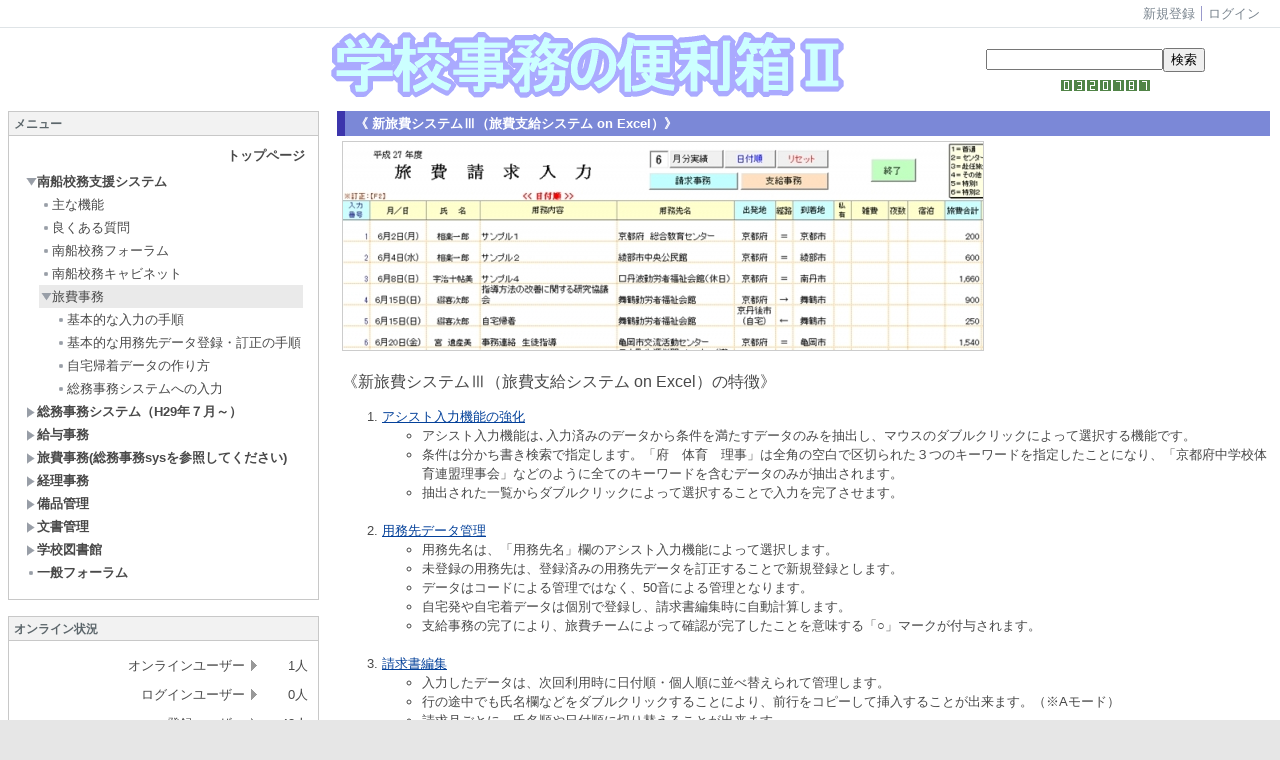

--- FILE ---
content_type: text/html; charset=UTF-8
request_url: http://benribako.s58.xrea.com/htdocs/?page_id=127
body_size: 10196
content:

<!DOCTYPE html PUBLIC "-//W3C//DTD XHTML 1.0 Transitional//EN" "http://www.w3.org/TR/xhtml1/DTD/xhtml1-transitional.dtd"><html xmlns="http://www.w3.org/1999/xhtml" xml:lang="ja" lang="ja"><head><meta http-equiv="content-type" content="text/html; charset=UTF-8" /><meta http-equiv="content-language" content="ja" /><meta name="robots" content="index,follow" /><meta name="keywords" content="CMS,Netcommons,Maple,学校事務,小学校,中学校,給与,予算,経理,備品,図書" /><meta name="description" content="公立中学校事務職員が運営する学校事務と学校事務職員に関するサイトです。情報交換の他、自作システムなども公開しています。" /><meta name="rating" content="General" /><meta name="author" content="学校事務の便利箱Ⅱ　master@benribako.com" /><meta name="copyright" content="Copyright © 2007-2008" /><meta http-equiv="content-script-type" content="text/javascript" /><meta http-equiv="content-style-type" content="text/css" /><meta http-equiv="X-UA-Compatible" content="IE=9" /><link rel="canonical" href="http://benribako.s58.xrea.com/htdocs/index.php?page_id=127" /><title>旅費事務 - 学校事務の便利箱Ⅱ</title><script type="text/javascript">_nc_lang_name = "japanese";_nc_layoutmode = "off";_nc_base_url = "http://benribako.s58.xrea.com/htdocs";_nc_core_base_url = "http://benribako.s58.xrea.com/htdocs";_nc_index_file_name = "/index.php";_nc_current_url = 'http://benribako.s58.xrea.com/htdocs/index.php?page_id=127';_nc_allow_attachment = '0';_nc_allow_htmltag = '0';_nc_allow_video = '0';_nc_main_page_id = '127';_nc_user_id = '0';_nc_debug = 0;_nc_ajaxFlag = false;_nc_dwScriptCount = 0;_nc_dwScriptList = Array();_nc_js_vs = '20180703234809';_nc_css_vs = '20180703234809';</script><link href="http://benribako.s58.xrea.com/htdocs/images/common/favicon.ico" rel="SHORTCUT ICON" /><link class="_common_css" rel="stylesheet" type="text/css" media="all" href="http://benribako.s58.xrea.com/htdocs/index.php?action=common_download_css&amp;page_theme=classic_default&amp;dir_name=/themes/system/css/style.css|/pages/default/page_style.css|/themes/classic/css/default/page_style.css|/login/default/style.css|/themes/noneframe/css/style.css|/search/default/style.css|/counter/default/style.css|/themes/classic/css/default/style.css|/menu/style.css|/menu/default/style.css|/online/default/style.css|/themes/titleaccent/css/style.css|/themes/titlebox/css/blue/style.css|noneframe|classic_default|titleaccent|titlebox_blue&amp;block_id_str=1|64|29|4|31|136|70|216&amp;system_flag=0&amp;vs=20180703234809" /></head><body style=""><noscript><div class="errorHeaderMsg">このブラウザは、JavaScript が無効になっています。JavaScriptを有効にして再度、お越しください。</div></noscript><script type="text/javascript">if (document.cookie == "") {document.write(unescape('%3Cdiv class="errorHeaderMsg"%3Eこのブラウザは、Cookie が無効になっています。Cookieを有効にして再度、お越しください。%3C/div%3E'));}</script><table id="_container" class="container" summary="" style="text-align:left;"><tr><td class="valign-top align-left"><div class="headercolumn_menu"><table id="header_menu" summary="ヘッダーメニュー"><tr><td class="menu_left"><a class="hidelink" href="#" onclick="location.href='http://benribako.s58.xrea.com/htdocs/index.php?action=pages_view_mobile&amp;reader_flag=1';return false;"><img src="http://benribako.s58.xrea.com/htdocs/images/common/blank.gif" title="" alt="音声ブラウザ対応ページへ" class="dummy_img icon" /></a><a class="hidelink" href="#center_column"><img src="http://benribako.s58.xrea.com/htdocs/images/common/blank.gif" title="" alt="コンテンツエリアへ" class="dummy_img icon" /></a></td><td class="menu_right"><a class="menulink header_btn_left" href="#" title="会員登録フォームを表示します。" onclick="commonCls.sendPopupView(event, {'action':'login_view_main_autoregist','prefix_id_name':'login_popup_autoregist'},{center_flag:1});return false;">新規登録</a><a  class="menulink header_btn show_center" href="#" title="ログインします。" onclick="loginCls['_0'].showLogin(event);return false;">ログイン</a></td></tr></table></div><div id="login_popup" class="login_popup"><table id="_0" class="blockstyle_0 module_box system" style="width:auto"><tr><td><input type="hidden" id="_token_0" class="_token" value="3f31018f388cfac4e2a424b9ecabda34"/><input type="hidden" id="_url_0" class="_url" value="http://benribako.s58.xrea.com/htdocs/index.php?action=login_view_main_init"/><a id="_href_0" name="_0"></a><table class="th_system"><tr><td class="th_system_upperleft"><img src="http://benribako.s58.xrea.com/htdocs/images/common/blank.gif" alt="" title="" class="th_system_upperleft" /></td><td class="th_system_upper"></td><td class="th_system_upperright"><img src="http://benribako.s58.xrea.com/htdocs/images/common/blank.gif" alt="" title="" class="th_system_upperright" /></td></tr><tr id="move_bar_0" class="_move_bar move_bar" title="ドラッグ＆ドロップで移動できます。"><td class="th_system_left"></td><td class="th_system_inside _block_title_event"><table cellspacing="0" cellpadding="0" class="widthmax"><tr><td class="th_system_header_center"><div class="th_system_header_dot th_system_header_move"><span class="nc_block_title th_system_title th_system_titlecolor">ログイン</span>&nbsp;</div></td><td class="th_system_header_right"><a href="#" onmouseover="if(typeof(commonCls) != 'undefined') {commonCls.imgChange(this,'setting_close.gif','setting_close_over.gif');}" onmouseout="if(typeof(commonCls) != 'undefined') {commonCls.imgChange(this,'setting_close_over.gif','setting_close.gif');}" onclick="commonCls.displayNone($('login_popup'));return false;commonCls.removeBlock('_0');return false;"><img src="http://benribako.s58.xrea.com/htdocs/themes/system/images/setting_close.gif" title="閉じる" alt="閉じる" class="th_system_btn" /></a></td></tr></table></td><td class="th_system_right"></td></tr><tr><td class="th_system_left"></td><td class="th_system_inside"><div class="content"><form class="login_popup " id="login_form_0" method="post" action="http://benribako.s58.xrea.com/htdocs/index.php" target="targetFrame_0"><input type="hidden" name="action" value="login_action_main_init" /><input type="hidden" name="block_id" value="" /><input type="hidden" name="_redirect_url" value="" /><input type="hidden" name="_token" value="3f31018f388cfac4e2a424b9ecabda34" /><label class="login_label">ログインID</label><input id="login_id_0" class="login_input" type="text" name="login_id" value="" maxlength="100" onfocus="Element.addClassName(this, 'highlight');" onblur="Element.removeClassName(this, 'highlight');" /><label class="login_label">パスワード</label><input id="password_0" class="login_input" type="password" name="password" maxlength="100" onfocus="Element.addClassName(this, 'highlight');" onblur="Element.removeClassName(this, 'highlight');" /><div class="login_buttons"><input id="login_login_button_0" class="login_login_button" type="submit" value="ログイン" onmouseover="Element.addClassName(this, 'login_login_button_hover');" onmouseout="Element.removeClassName(this, 'login_login_button_hover');" onfocus="Element.addClassName(this, 'login_login_button_hover');" onblur="Element.removeClassName(this, 'login_login_button_hover');" />	<input id="login_cancel_button_0" class="login_cancel_button" type="button" value="キャンセル" onclick="commonCls.displayNone($('login_popup'));return false;" onmouseover="Element.addClassName(this, 'login_cancel_button_hover');" onmouseout="Element.removeClassName(this, 'login_cancel_button_hover');" onfocus="Element.addClassName(this, 'login_cancel_button_hover');" onblur="Element.removeClassName(this, 'login_cancel_button_hover');" />
</div><div class="login_forgetpass_link"><a class="link" href="#" onclick="commonCls.sendPopupView(event, {'action':'login_view_main_forgetpass','prefix_id_name':'login_popup_forgetpass'},{'top_el':$('_0'),center_flag:1});return false;">パスワード再発行</a></div></form><iframe id="targetFrame_0" name="targetFrame_0" class="display-none"></iframe>
</div></td><td class="th_system_right"></td></tr><tr><td class="th_system_belowleft"></td><td class="th_system_below"></td><td class="th_system_belowright"></td></tr></table>
</td></tr></table></div><div id="_headercolumn" class="headercolumn"><div id="__headercolumn" class="main_column"><table class="widthmax" summary=""><tr><td class="column valign-top"><div class="cell" style="padding:0px 0px 0px 200px;"><table id="_1" class="blockstyle_1 module_box noneframe" style="width:100%"><tr><td><input type="hidden" id="_token_1" class="_token" value="3f31018f388cfac4e2a424b9ecabda34"/><input type="hidden" id="_url_1" class="_url" value="http://benribako.s58.xrea.com/htdocs/index.php?theme_name=noneframe&amp;page_id=3&amp;block_id=1&amp;module_id=17&amp;action=announcement_view_main_init&amp;temp_name=default"/><a id="_href_1" name="_1"></a><table border="0" cellspacing="0" cellpadding="0" class="th_none widthmax"><tr><td class="th_none_content"><h2 class="th_none_title nc_block_title  display-none" title=""></h2><div class="content"><div class="widthmax">
	<link rel="stylesheet" type="text/css" href="http://benribako.s58.xrea.com/htdocs/resource/lightbox.css" media="screen,tv" /><script type="text/javascript" charset="UTF-8" src="http://benribako.s58.xrea.com/htdocs/resource/lightbox_plus.js"></script><div id="header" style="text-align:center;"><img src="./?action=common_download_main&upload_id=1" alt="" title="" hspace="0" vspace="0" style="font-size:12.8000001907349px;line-height:1.5;border-style:solid;border-color:rgb(204, 204, 204);float:none;" /></div>
	<div class="float-clear-div">&nbsp;</div>
	</div>
</div></td></tr></table></td></tr></table></div></td><td class="column valign-top"><div class="cell" style="padding:20px 0px 0px 0px;"><table id="_64" class="blockstyle_64 module_box noneframe" style="width:20px"><tr><td><input type="hidden" id="_token_64" class="_token" value="3f31018f388cfac4e2a424b9ecabda34"/><input type="hidden" id="_url_64" class="_url" value="http://benribako.s58.xrea.com/htdocs/index.php?theme_name=noneframe&amp;page_id=3&amp;block_id=64&amp;module_id=37&amp;action=search_view_main_init&amp;temp_name=default"/><img alt="" src="http://benribako.s58.xrea.com/htdocs/images/common/blank.gif" style="height:0px;width:20px;" /><a id="_href_64" name="_64"></a><table border="0" cellspacing="0" cellpadding="0" class="th_none widthmax"><tr><td class="th_none_content"><h2 class="th_none_title nc_block_title  display-none" title=""></h2><div class="content"><div><div id="search_result_64"></div><div id="search_condition_64"><form id="search_form__64" action="#" method="get" onsubmit="return false;"><div class="nowrap"><label for="search_keyword_64"><input id="search_keyword_64" type="text" value="" name="keyword" onblur='Element.removeClassName(this,"highlight");' onfocus='Element.addClassName(this,"highlight");' onkeydown='if (event.keyCode == 13) { searchCls["_64"].easySearch(this.form,"pages_view_main"); return false; }' /></label><input type="button" value="検索" onclick='searchCls["_64"].easySearch(this.form,"pages_view_main"); return false;' /></div><input type="hidden" name="select_kind" value="0" /><input type="hidden" name="display_days" value="31" /><input type="hidden" name="show_mode" value="0" /><input type="hidden" name="target_modules[0]" value="17" /><input type="hidden" name="target_modules[1]" value="38" /><input type="hidden" name="target_modules[2]" value="16" /><input type="hidden" name="target_modules[3]" value="14" /><input type="hidden" name="target_modules[4]" value="24" /><input type="hidden" name="target_modules[5]" value="28" /></form></div></div></div></td></tr></table></td></tr></table></div><div class="cell" style="padding:8px 0px 0px 50px;"><table id="_29" class="blockstyle_29 module_box noneframe" style="width:50px"><tr><td><input type="hidden" id="_token_29" class="_token" value="3f31018f388cfac4e2a424b9ecabda34"/><input type="hidden" id="_url_29" class="_url" value="http://benribako.s58.xrea.com/htdocs/index.php?theme_name=noneframe&amp;page_id=3&amp;block_id=29&amp;module_id=20&amp;action=counter_view_main_init&amp;temp_name=default"/><img alt="" src="http://benribako.s58.xrea.com/htdocs/images/common/blank.gif" style="height:0px;width:50px;" /><a id="_href_29" name="_29"></a><table border="0" cellspacing="0" cellpadding="0" class="th_none widthmax"><tr><td class="th_none_content"><h2 class="th_none_title nc_block_title  display-none" title=""></h2><div class="content"><table border="0" cellspacing="0" cellpadding="0"><tr><td  class="align-right widthmax nowrap counter_main"><img src="http://benribako.s58.xrea.com/htdocs/images/counter/common/green/0.gif" class="icon" alt="" title="" /><img src="http://benribako.s58.xrea.com/htdocs/images/counter/common/green/3.gif" class="icon" alt="" title="" /><img src="http://benribako.s58.xrea.com/htdocs/images/counter/common/green/2.gif" class="icon" alt="" title="" /><img src="http://benribako.s58.xrea.com/htdocs/images/counter/common/green/0.gif" class="icon" alt="" title="" /><img src="http://benribako.s58.xrea.com/htdocs/images/counter/common/green/7.gif" class="icon" alt="" title="" /><img src="http://benribako.s58.xrea.com/htdocs/images/counter/common/green/8.gif" class="icon" alt="" title="" /><img src="http://benribako.s58.xrea.com/htdocs/images/counter/common/green/7.gif" class="icon" alt="" title="" /><img src="http://benribako.s58.xrea.com/htdocs/images/common/blank.gif" alt="320787" title="" /></td></tr></table></div></td></tr></table></td></tr></table></div></td></tr></table></div></div></td></tr><tr><td><table class="widthmax" summary=""><tr><td id="_leftcolumn" class="leftcolumn valign-top align-left" style=""><div id="__leftcolumn" class="main_column"><table class="widthmax" summary=""><tr><td class="column valign-top"><div class="cell" style="padding:8px 8px 8px 8px;"><table id="_4" class="blockstyle_4 module_box classic_default" style="width:100%"><tr><td><input type="hidden" id="_token_4" class="_token" value="3f31018f388cfac4e2a424b9ecabda34"/><input type="hidden" id="_url_4" class="_url" value="http://benribako.s58.xrea.com/htdocs/index.php?theme_name=classic_default&amp;page_id=4&amp;block_id=4&amp;module_id=27&amp;action=menu_view_main_init&amp;temp_name=default"/><a id="_href_4" name="_4"></a><table id="_theme_top_4" class="th_classic_default widthmax" summary=""><tr class="_block_title_event"><td class="th_classic_default_header"><table class="_move_bar widthmax" title="" summary=""><tr><td><h2 class="nc_block_title th_classic_default_title" title="">メニュー</h2></td><td class="align-right"></td></tr></table></td></tr><tr><td><div class="th_classic_content content"><div class="menu_top_page"><a href="http://benribako.s58.xrea.com/htdocs/" class="menulink hover_highlight menu_top_page_href">トップページ</a></div><div class="outerdiv"><div id="_menu_1_4" class="_menu_1_4"><a class="link menulink menu_top_public _menutop_106 nowrap hover_highlight" href="http://benribako.s58.xrea.com/htdocs/?page_id=106" style="margin-left:0px;"><img class="icon" src="http://benribako.s58.xrea.com/htdocs/themes/images/icons/default/down_arrow.gif" alt="" />南船校務支援システム</a><div id="_menu_106_4" class="_menu_106_4"><a class="link menulink menu_public _menutop_134 nowrap hover_highlight" href="http://benribako.s58.xrea.com/htdocs/?page_id=134" style="margin-left:15px;"><img class="icon" src="http://benribako.s58.xrea.com/htdocs/themes/images/icons/default/dot.gif" alt="" />主な機能</a><a class="link menulink menu_public _menutop_107 nowrap hover_highlight" href="http://benribako.s58.xrea.com/htdocs/?page_id=107" style="margin-left:15px;"><img class="icon" src="http://benribako.s58.xrea.com/htdocs/themes/images/icons/default/dot.gif" alt="" />良くある質問</a><a class="link menulink menu_public _menutop_108 nowrap hover_highlight" href="http://benribako.s58.xrea.com/htdocs/?page_id=108" style="margin-left:15px;"><img class="icon" src="http://benribako.s58.xrea.com/htdocs/themes/images/icons/default/dot.gif" alt="" />南船校務フォーラム</a><a class="link menulink menu_public _menutop_109 nowrap hover_highlight" href="http://benribako.s58.xrea.com/htdocs/?page_id=109" style="margin-left:15px;"><img class="icon" src="http://benribako.s58.xrea.com/htdocs/themes/images/icons/default/dot.gif" alt="" />南船校務キャビネット</a><a class="link menulink menu_public _menutop_127 nowrap highlight _menu_active hover_highlight" href="http://benribako.s58.xrea.com/htdocs/?page_id=127" style="margin-left:15px;"><img class="icon" src="http://benribako.s58.xrea.com/htdocs/themes/images/icons/default/down_arrow.gif" alt="" />旅費事務</a><div id="_menu_127_4" class="_menu_127_4"><a class="link menulink menu_public _menutop_130 nowrap hover_highlight" href="http://benribako.s58.xrea.com/htdocs/?page_id=130" style="margin-left:30px;"><img class="icon" src="http://benribako.s58.xrea.com/htdocs/themes/images/icons/default/dot.gif" alt="" />基本的な入力の手順</a><a class="link menulink menu_public _menutop_131 nowrap hover_highlight" href="http://benribako.s58.xrea.com/htdocs/?page_id=131" style="margin-left:30px;"><img class="icon" src="http://benribako.s58.xrea.com/htdocs/themes/images/icons/default/dot.gif" alt="" />基本的な用務先データ登録・訂正の手順</a><a class="link menulink menu_public _menutop_128 nowrap hover_highlight" href="http://benribako.s58.xrea.com/htdocs/?page_id=128" style="margin-left:30px;"><img class="icon" src="http://benribako.s58.xrea.com/htdocs/themes/images/icons/default/dot.gif" alt="" />自宅帰着データの作り方</a><a class="link menulink menu_public _menutop_129 nowrap hover_highlight" href="http://benribako.s58.xrea.com/htdocs/?page_id=129" style="margin-left:30px;"><img class="icon" src="http://benribako.s58.xrea.com/htdocs/themes/images/icons/default/dot.gif" alt="" />総務事務システムへの入力</a></div></div><a class="link menulink menu_top_public _menutop_90 nowrap hover_highlight" href="http://benribako.s58.xrea.com/htdocs/?page_id=90" style="margin-left:0px;"><img class="icon" src="http://benribako.s58.xrea.com/htdocs/themes/images/icons/default/right_arrow.gif" alt="" />総務事務システム（H29年７月～）</a><div id="_menu_90_4" class="_menu_90_4 display-none"><a class="link menulink menu_public _menutop_91 nowrap hover_highlight" href="http://benribako.s58.xrea.com/htdocs/?page_id=91" style="margin-left:15px;"><img class="icon" src="http://benribako.s58.xrea.com/htdocs/themes/images/icons/default/dot.gif" alt="" />新旅費システム３(Excel版)の概要</a><a class="link menulink menu_public _menutop_92 nowrap hover_highlight" href="http://benribako.s58.xrea.com/htdocs/?page_id=92" style="margin-left:15px;"><img class="icon" src="http://benribako.s58.xrea.com/htdocs/themes/images/icons/default/dot.gif" alt="" />基本的な入力の手順</a><a class="link menulink menu_public _menutop_93 nowrap hover_highlight" href="http://benribako.s58.xrea.com/htdocs/?page_id=93" style="margin-left:15px;"><img class="icon" src="http://benribako.s58.xrea.com/htdocs/themes/images/icons/default/dot.gif" alt="" />基本的な用務先データ登録・訂正の手順</a><a class="link menulink menu_public _menutop_94 nowrap hover_highlight" href="http://benribako.s58.xrea.com/htdocs/?page_id=94" style="margin-left:15px;"><img class="icon" src="http://benribako.s58.xrea.com/htdocs/themes/images/icons/default/dot.gif" alt="" />基本的な旅費請求データ作成の手順</a><a class="link menulink menu_public _menutop_99 nowrap hover_highlight" href="http://benribako.s58.xrea.com/htdocs/?page_id=99" style="margin-left:15px;"><img class="icon" src="http://benribako.s58.xrea.com/htdocs/themes/images/icons/default/right_arrow.gif" alt="" />Q &amp; A</a><div id="_menu_99_4" class="_menu_99_4 display-none"><a class="link menulink menu_public _menutop_98 nowrap hover_highlight" href="http://benribako.s58.xrea.com/htdocs/?page_id=98" style="margin-left:30px;"><img class="icon" src="http://benribako.s58.xrea.com/htdocs/themes/images/icons/default/dot.gif" alt="" />旅費請求データ.xlsxが表示されない</a></div><a class="link menulink menu_public _menutop_96 nowrap hover_highlight" href="http://benribako.s58.xrea.com/htdocs/?page_id=96" style="margin-left:15px;"><img class="icon" src="http://benribako.s58.xrea.com/htdocs/themes/images/icons/default/right_arrow.gif" alt="" />より使いやすくするための工夫</a><div id="_menu_96_4" class="_menu_96_4 display-none"><a class="link menulink menu_public _menutop_97 nowrap hover_highlight" href="http://benribako.s58.xrea.com/htdocs/?page_id=97" style="margin-left:30px;"><img class="icon" src="http://benribako.s58.xrea.com/htdocs/themes/images/icons/default/dot.gif" alt="" />コピー＆貼り付けを使った入力の手順</a><a class="link menulink menu_public _menutop_95 nowrap hover_highlight" href="http://benribako.s58.xrea.com/htdocs/?page_id=95" style="margin-left:30px;"><img class="icon" src="http://benribako.s58.xrea.com/htdocs/themes/images/icons/default/dot.gif" alt="" />総務事務システムからのファイル出力の手順</a></div><a class="link menulink menu_public _menutop_71 nowrap hover_highlight" href="http://benribako.s58.xrea.com/htdocs/?page_id=71" style="margin-left:15px;"><img class="icon" src="http://benribako.s58.xrea.com/htdocs/themes/images/icons/default/dot.gif" alt="" />総務事務フォーラム</a></div><a class="link menulink menu_top_public _menutop_19 nowrap hover_highlight" href="http://benribako.s58.xrea.com/htdocs/?page_id=19" style="margin-left:0px;"><img class="icon" src="http://benribako.s58.xrea.com/htdocs/themes/images/icons/default/right_arrow.gif" alt="" />給与事務</a><div id="_menu_19_4" class="_menu_19_4 display-none"><a class="link menulink menu_public _menutop_65 nowrap hover_highlight" href="http://benribako.s58.xrea.com/htdocs/?page_id=65" style="margin-left:15px;"><img class="icon" src="http://benribako.s58.xrea.com/htdocs/themes/images/icons/default/right_arrow.gif" alt="" />出張･年休申請</a><div id="_menu_65_4" class="_menu_65_4 display-none"><a class="link menulink menu_public _menutop_66 nowrap hover_highlight" href="http://benribako.s58.xrea.com/htdocs/?page_id=66" style="margin-left:30px;"><img class="icon" src="http://benribako.s58.xrea.com/htdocs/themes/images/icons/default/dot.gif" alt="" />インストール時の留意点</a></div></div><a class="link menulink menu_top_public _menutop_20 nowrap hover_highlight" href="http://benribako.s58.xrea.com/htdocs/?page_id=20" style="margin-left:0px;"><img class="icon" src="http://benribako.s58.xrea.com/htdocs/themes/images/icons/default/right_arrow.gif" alt="" />旅費事務(総務事務sysを参照してください)</a><div id="_menu_20_4" class="_menu_20_4 display-none"><a class="link menulink menu_public _menutop_21 nowrap hover_highlight" href="http://benribako.s58.xrea.com/htdocs/?page_id=21" style="margin-left:15px;"><img class="icon" src="http://benribako.s58.xrea.com/htdocs/themes/images/icons/default/right_arrow.gif" alt="" />Excel版</a><div id="_menu_21_4" class="_menu_21_4 display-none"><a class="link menulink menu_public _menutop_57 nowrap hover_highlight" href="http://benribako.s58.xrea.com/htdocs/?page_id=57" style="margin-left:30px;"><img class="icon" src="http://benribako.s58.xrea.com/htdocs/themes/images/icons/default/dot.gif" alt="" />インストール（エラー修復）</a><a class="link menulink menu_public _menutop_50 nowrap hover_highlight" href="http://benribako.s58.xrea.com/htdocs/?page_id=50" style="margin-left:30px;"><img class="icon" src="http://benribako.s58.xrea.com/htdocs/themes/images/icons/default/dot.gif" alt="" />出張実績の入力</a><a class="link menulink menu_public _menutop_67 nowrap hover_highlight" href="http://benribako.s58.xrea.com/htdocs/?page_id=67" style="margin-left:30px;"><img class="icon" src="http://benribako.s58.xrea.com/htdocs/themes/images/icons/default/dot.gif" alt="" />自宅着・前地滞在等の入力</a><a class="link menulink menu_public _menutop_52 nowrap hover_highlight" href="http://benribako.s58.xrea.com/htdocs/?page_id=52" style="margin-left:30px;"><img class="icon" src="http://benribako.s58.xrea.com/htdocs/themes/images/icons/default/dot.gif" alt="" />請求書の作成・訂正</a><a class="link menulink menu_public _menutop_49 nowrap hover_highlight" href="http://benribako.s58.xrea.com/htdocs/?page_id=49" style="margin-left:30px;"><img class="icon" src="http://benribako.s58.xrea.com/htdocs/themes/images/icons/default/dot.gif" alt="" />用務先データの追加</a><a class="link menulink menu_public _menutop_63 nowrap hover_highlight" href="http://benribako.s58.xrea.com/htdocs/?page_id=63" style="margin-left:30px;"><img class="icon" src="http://benribako.s58.xrea.com/htdocs/themes/images/icons/default/dot.gif" alt="" />用務先データの訂正・編集</a><a class="link menulink menu_public _menutop_61 nowrap hover_highlight" href="http://benribako.s58.xrea.com/htdocs/?page_id=61" style="margin-left:30px;"><img class="icon" src="http://benribako.s58.xrea.com/htdocs/themes/images/icons/default/right_arrow.gif" alt="" />技術資料</a><div id="_menu_61_4" class="_menu_61_4 display-none"><a class="link menulink menu_public _menutop_62 nowrap hover_highlight" href="http://benribako.s58.xrea.com/htdocs/?page_id=62" style="margin-left:45px;"><img class="icon" src="http://benribako.s58.xrea.com/htdocs/themes/images/icons/default/dot.gif" alt="" />アシスト入力機能</a></div></div><a class="link menulink menu_public _menutop_56 nowrap hover_highlight" href="http://benribako.s58.xrea.com/htdocs/?page_id=56" style="margin-left:15px;"><img class="icon" src="http://benribako.s58.xrea.com/htdocs/themes/images/icons/default/right_arrow.gif" alt="" />桐版</a></div><a class="link menulink menu_top_public _menutop_18 nowrap hover_highlight" href="http://benribako.s58.xrea.com/htdocs/?page_id=18" style="margin-left:0px;"><img class="icon" src="http://benribako.s58.xrea.com/htdocs/themes/images/icons/default/right_arrow.gif" alt="" />経理事務</a><div id="_menu_18_4" class="_menu_18_4 display-none"><a class="link menulink menu_public _menutop_35 nowrap hover_highlight" href="http://benribako.s58.xrea.com/htdocs/?page_id=35" style="margin-left:15px;"><img class="icon" src="http://benribako.s58.xrea.com/htdocs/themes/images/icons/default/dot.gif" alt="" />インストールの手順</a><a class="link menulink menu_public _menutop_36 nowrap hover_highlight" href="http://benribako.s58.xrea.com/htdocs/?page_id=36" style="margin-left:15px;"><img class="icon" src="http://benribako.s58.xrea.com/htdocs/themes/images/icons/default/dot.gif" alt="" />初期設定の手順</a><a class="link menulink menu_public _menutop_25 nowrap hover_highlight" href="http://benribako.s58.xrea.com/htdocs/?page_id=25" style="margin-left:15px;"><img class="icon" src="http://benribako.s58.xrea.com/htdocs/themes/images/icons/default/dot.gif" alt="" />データの追加</a><a class="link menulink menu_public _menutop_28 nowrap hover_highlight" href="http://benribako.s58.xrea.com/htdocs/?page_id=28" style="margin-left:15px;"><img class="icon" src="http://benribako.s58.xrea.com/htdocs/themes/images/icons/default/dot.gif" alt="" />直前行のコピー</a><a class="link menulink menu_public _menutop_37 nowrap hover_highlight" href="http://benribako.s58.xrea.com/htdocs/?page_id=37" style="margin-left:15px;"><img class="icon" src="http://benribako.s58.xrea.com/htdocs/themes/images/icons/default/dot.gif" alt="" />執行明細の確認</a><a class="link menulink menu_public _menutop_40 nowrap hover_highlight" href="http://benribako.s58.xrea.com/htdocs/?page_id=40" style="margin-left:15px;"><img class="icon" src="http://benribako.s58.xrea.com/htdocs/themes/images/icons/default/dot.gif" alt="" />支出伝票の作成</a><a class="link menulink menu_public _menutop_38 nowrap hover_highlight" href="http://benribako.s58.xrea.com/htdocs/?page_id=38" style="margin-left:15px;"><img class="icon" src="http://benribako.s58.xrea.com/htdocs/themes/images/icons/default/dot.gif" alt="" />差引簿</a><a class="link menulink menu_public _menutop_39 nowrap hover_highlight" href="http://benribako.s58.xrea.com/htdocs/?page_id=39" style="margin-left:15px;"><img class="icon" src="http://benribako.s58.xrea.com/htdocs/themes/images/icons/default/dot.gif" alt="" />リストの登録・整理</a><a class="link menulink menu_public _menutop_41 nowrap hover_highlight" href="http://benribako.s58.xrea.com/htdocs/?page_id=41" style="margin-left:15px;"><img class="icon" src="http://benribako.s58.xrea.com/htdocs/themes/images/icons/default/dot.gif" alt="" />執行見込みデータの登録</a><a class="link menulink menu_public _menutop_43 nowrap hover_highlight" href="http://benribako.s58.xrea.com/htdocs/?page_id=43" style="margin-left:15px;"><img class="icon" src="http://benribako.s58.xrea.com/htdocs/themes/images/icons/default/dot.gif" alt="" />バックアップと復元</a><a class="link menulink menu_public _menutop_44 nowrap hover_highlight" href="http://benribako.s58.xrea.com/htdocs/?page_id=44" style="margin-left:15px;"><img class="icon" src="http://benribako.s58.xrea.com/htdocs/themes/images/icons/default/dot.gif" alt="" />データ処理の概要</a><a class="link menulink menu_public _menutop_46 nowrap hover_highlight" href="http://benribako.s58.xrea.com/htdocs/?page_id=46" style="margin-left:15px;"><img class="icon" src="http://benribako.s58.xrea.com/htdocs/themes/images/icons/default/dot.gif" alt="" />経理事務 Q&amp;A</a><a class="link menulink menu_public _menutop_32 nowrap hover_highlight" href="http://benribako.s58.xrea.com/htdocs/?page_id=32" style="margin-left:15px;"><img class="icon" src="http://benribako.s58.xrea.com/htdocs/themes/images/icons/default/dot.gif" alt="" />経理フォーラム</a></div><a class="link menulink menu_top_public _menutop_23 nowrap hover_highlight" href="http://benribako.s58.xrea.com/htdocs/?page_id=23" style="margin-left:0px;"><img class="icon" src="http://benribako.s58.xrea.com/htdocs/themes/images/icons/default/right_arrow.gif" alt="" />備品管理</a><a class="link menulink menu_top_public _menutop_69 nowrap hover_highlight" href="http://benribako.s58.xrea.com/htdocs/?page_id=69" style="margin-left:0px;"><img class="icon" src="http://benribako.s58.xrea.com/htdocs/themes/images/icons/default/right_arrow.gif" alt="" />文書管理</a><div id="_menu_69_4" class="_menu_69_4 display-none"><a class="link menulink menu_public _menutop_100 nowrap hover_highlight" href="http://benribako.s58.xrea.com/htdocs/?page_id=100" style="margin-left:15px;"><img class="icon" src="http://benribako.s58.xrea.com/htdocs/themes/images/icons/default/right_arrow.gif" alt="" />文書収受 on Excel</a><a class="link menulink menu_public _menutop_70 nowrap hover_highlight" href="http://benribako.s58.xrea.com/htdocs/?page_id=70" style="margin-left:15px;"><img class="icon" src="http://benribako.s58.xrea.com/htdocs/themes/images/icons/default/dot.gif" alt="" />文書管理フォーラム</a></div><a class="link menulink menu_top_public _menutop_22 nowrap hover_highlight" href="http://benribako.s58.xrea.com/htdocs/?page_id=22" style="margin-left:0px;"><img class="icon" src="http://benribako.s58.xrea.com/htdocs/themes/images/icons/default/right_arrow.gif" alt="" />学校図書館</a><a class="link menulink menu_top_public _menutop_31 nowrap hover_highlight" href="http://benribako.s58.xrea.com/htdocs/?page_id=31" style="margin-left:0px;"><img class="icon" src="http://benribako.s58.xrea.com/htdocs/themes/images/icons/default/dot.gif" alt="" />一般フォーラム</a></div></div></div></td></tr></table></td></tr></table></div><div class="cell" style="padding:8px 8px 8px 8px;"><table id="_31" class="blockstyle_31 module_box classic_default" style="width:100%"><tr><td><input type="hidden" id="_token_31" class="_token" value="3f31018f388cfac4e2a424b9ecabda34"/><input type="hidden" id="_url_31" class="_url" value="http://benribako.s58.xrea.com/htdocs/index.php?theme_name=classic_default&amp;page_id=4&amp;block_id=31&amp;module_id=29&amp;action=online_view_main_init&amp;temp_name=default&amp;user_flag=1&amp;member_flag=1&amp;total_member_flag=1"/><a id="_href_31" name="_31"></a><table id="_theme_top_31" class="th_classic_default widthmax" summary=""><tr class="_block_title_event"><td class="th_classic_default_header"><table class="_move_bar widthmax" title="" summary=""><tr><td><h2 class="nc_block_title th_classic_default_title" title="">オンライン状況</h2></td><td class="align-right"></td></tr></table></td></tr><tr><td><div class="th_classic_content content"><table class="outer" summary=""><tr><th class="online_title" scope="row">オンラインユーザー</th><td class="online_count">1人</td></tr><tr><th class="online_title" scope="row">ログインユーザー</th><td class="online_count">0人</td></tr><tr><th class="online_title" scope="row">登録ユーザー</th><td class="online_count">43人</td></tr></table></div></td></tr></table></td></tr></table></div><div class="cell" style="padding:8px 8px 8px 8px;"><table id="_136" class="blockstyle_136 module_box titleaccent" style="width:100%"><tr><td><input type="hidden" id="_token_136" class="_token" value="3f31018f388cfac4e2a424b9ecabda34"/><input type="hidden" id="_url_136" class="_url" value="http://benribako.s58.xrea.com/htdocs/index.php?theme_name=titleaccent&amp;page_id=4&amp;block_id=136&amp;module_id=17&amp;action=announcement_view_main_init&amp;temp_name=default"/><a id="_href_136" name="_136"></a><table border="0" cellspacing="0" cellpadding="0" class="widthmax th_titleaccent_default"><tr><td class="th_titleaccent_default_color"><img src="http://benribako.s58.xrea.com/htdocs/images/common/blank.gif" alt="" class="th_titleaccent_sideline" /></td><td class="th_titleaccent_content"><table border="0" cellspacing="0" cellpadding="0" class="_block_title_event th_titleaccent_default_color widthmax"><tr><td class="th_titleaccent_line_area"><div class="th_titleaccent_default_line_color"><img src="http://benribako.s58.xrea.com/htdocs/images/common/blank.gif" alt="" class="th_titleaccent_line" /></div></td><td class="th_titleaccent_line_area"><div class="th_titleaccent_default_line_color"><img src="http://benribako.s58.xrea.com/htdocs/images/common/blank.gif" alt="" class="th_titleaccent_line" /></div></td><td class="th_titleaccent_line_area"><div class="th_titleaccent_default_line_color"><img src="http://benribako.s58.xrea.com/htdocs/images/common/blank.gif" alt="" class="th_titleaccent_line" /></div></td><td class="widthmax th_titleaccent_title_area"><h2 class="nc_block_title th_titleaccent_title" title="">お知らせ</h2></td></tr></table><div class="th_titleaccent_maincontent"><div class="content"><div class="widthmax">
	<span style="font-size:10pt;">※キャビネットのフォルダやデータが表示されない方へ※</span><br /><br /><span style="font-size:8pt;">      各フォルダ内のデータが見られない・取り出せない方は、以下の手順を終えてからダウンロードしてください。（</span><span style="font-size:10.6667px;">Internet Explorer用）</span><br /><span style="font-size:8pt;">      　①画面上部のメニューバーにある「ツール」－「互換表示設定」を開く</span><br /><span style="font-size:8pt;">      　②「追加するwebサイト」へ 「benribako.s58.xrea.com」と入力して、「追加」ボタンを押す</span><br /><span style="font-size:8pt;">      　③「閉じる」を押して互換表示設定画面を閉じる</span><br /><span style="font-size:8pt;">      （③の工程を終えると自動で画面を更新します）</span>
	<div class="float-clear-div">&nbsp;</div>
	</div>
</div></div></td></tr></table></td></tr></table></div></td></tr></table></div></td><td id="_centercolumn" class="centercolumn valign-top align-left" style=""><a class="hidelink" name="center_column"></a><div id="__centercolumn" class="main_column"><table class="widthmax" summary=""><tr><td class="column valign-top"><div class="cell" style="padding:8px 8px 8px 8px;"><table id="_70" class="blockstyle_70 module_box titlebox_blue" style="width:100%"><tr><td><input type="hidden" id="_token_70" class="_token" value="3f31018f388cfac4e2a424b9ecabda34"/><input type="hidden" id="_url_70" class="_url" value="http://benribako.s58.xrea.com/htdocs/index.php?theme_name=titlebox_blue&amp;page_id=127&amp;block_id=70&amp;module_id=17&amp;action=announcement_view_main_init&amp;temp_name=default"/><a id="_href_70" name="_70"></a><table border="0" cellspacing="0" cellpadding="0" class="widthmax th_titlebox_blue"><tr><td class="th_titlebox_content"><table border="0" cellspacing="2" cellpadding="0" class="th_titlebox_titletop _block_title_event"><tr><td class="th_titlebox_line th_titlebox_blue_line_color"><div class="th_titlebox_line"></div></td><td class="th_titlebox_title th_titlebox_blue_title_color"><strong class="nc_block_title" title="">《 新旅費システムⅢ（旅費支給システム on Excel）》</strong></td></tr></table><div class="th_titlebox_content_detail content"><div class="widthmax">
	<a href="./?action=common_download_main&amp;upload_id=115" rel="lightbox"><img src="./?action=common_download_main&amp;upload_id=115" alt="" title="" hspace="0" vspace="0" align="top" style="border:1px solid rgb(204, 204, 204);width:640px;" /></a><br /><br /><span style="font-size:12pt;">《新旅費システムⅢ（旅費支給システム on Excel）の特徴》</span><br /><ol><li><a href="http://benribako.s58.xrea.com/htdocs/?page_id=50">アシスト入力機能の強化</a><ul><li>アシスト入力機能は､入力済みのデータから条件を満たすデータのみを抽出し、マウスのダブルクリックによって選択する機能です。</li><li>条件は分かち書き検索で指定します。「府　体育　理事」は全角の空白で区切られた３つのキーワードを指定したことになり、「京都府中学校体育連盟理事会」などのように全てのキーワードを含むデータのみが抽出されます。</li><li>抽出された一覧からダブルクリックによって選択することで入力を完了させます。<br /><br /></li></ul></li><li><a href="http://benribako.s58.xrea.com/htdocs/?page_id=49">用務先データ管理</a><ul><li>用務先名は、「用務先名」欄のアシスト入力機能によって選択します。</li><li>未登録の用務先は、登録済みの用務先データを訂正することで新規登録とします。</li><li>データはコードによる管理ではなく、50音による管理となります。</li><li>自宅発や自宅着データは個別で登録し、請求書編集時に自動計算します。</li><li>支給事務の完了により、旅費チームによって確認が完了したことを意味する「<span style="font-family:'ＭＳ Ｐゴシック', Osaka, sans-serif;">○」マークが付与されます。</span><br /><br /></li></ul></li><li><a href="http://benribako.s58.xrea.com/htdocs/?page_id=52">請求書編集</a><ul><li>入力したデータは、次回利用時に日付順・個人順に並べ替えられて管理します。</li><li>行の途中でも氏名欄などをダブルクリックすることにより、前行をコピーして挿入することが出来ます。（※Aモード）</li><li>請求月ごとに、氏名順や日付順に切り替えることが出来ます。<br /><br /></li></ul></li><li>支給済みデータの保護<ul><li>支給事務の実行により、旅費額の自動計算などが停止され、計算結果が固定されます。</li><li>また、当月分で参照された用務先データについて、旅費チームによる確認済みを意味する「<span style="font-family:'ＭＳ Ｐゴシック', Osaka, sans-serif;">○」マークが付与されます。<br /><br /></span></li></ul></li><li>自動バックアップ<ul><li>請求入力シートの「終了」ボタンをクリックすることで、現時点のシステムの全てを強制的にバックアップします。</li><li>保存されるファイル数は最大で31ファイルです。いつでも復元することが出来ます。<span style="font-family:'ＭＳ Ｐゴシック', Osaka, sans-serif;"><br /></span></li></ul></li></ol>
	<div class="float-clear-div">&nbsp;</div>
			<br />
		<div id="announcement_more_hide_70">
			<a class="syslink" title="&gt;&gt;続きを読む" href="#" onclick="commonCls.displayChange($('announcement_more_block_70')); commonCls.displayChange($('announcement_more_hide_70')); return false;">
				&gt;&gt;続きを読む
			</a>
		</div>
		<div id="announcement_more_block_70" class="display-none">
			<span style="font-size:12pt;">《新旅費システム（Excel版初期バージョン）からの改良の概要》</span><br style="font-size:12.8px;line-height:19.2px;" /><ol style="font-size:12.8px;line-height:19.2px;"><li>自動計算機能の強化<br />初期バージョンでは数式が定義されているセルなどの保護が十分でなく、操作中に計算式が失われる場合がありましたので、計算が必要とされる毎に数式を再定義して確実に再計算させることとしました。<br /><br /></li><li>用務先データ参照の修復<br />初期バージョンの用務先データ参照では参照できる件数が固定されており、それを超えた用務先を参照することが出来ませんでしたので、件数に関係なく参照できるようにしています。<br />また、コード管理から50音管理へ変更しています。<br />府からは経路の記載内容についても求めらており、自宅着用のデータなどでは経路が逆になり、新しい用務先データとして別に登録しておくことになります。<br />従前からのコードに意味を持たせた管理ではいずれは新たなコード番号が取れなくなりますので、50音による管理とし、登録するデータ数の自由度を上げました。<br /><br /></li><li>入力アシスタント機能の強化<br />個々の出張実績を入力する際の補助機能を大幅に強化しました。<br />[氏名][用務内容][用務先名]は、いずれもキーワードによる分かち書き検索で候補を絞り込んだ中から選択する手順になります。<br />また、新規の用務先の登録も、登録済みデータを参照しながらの登録となり、作業効率が大幅に向上しました。<br /><br /></li><li>データ保護の強化<br />初期バージョンでは請求データの保存は手作業となっており、システムのバックアップのために別ファイルで管理されている事例も見受けられ、出張実績や用務先データの整合性が不安定になっていました。<br />これを自動バックアップとし、意識することなく自動的な保存や復元が可能な他、支給済みデータの再計算を停止し、不用意な操作でも支給済み旅費額が変わってしまうなどのトラブルを排除しました。<br />また、データの保存は、大規模校であっても10年間分程度なら十分に可能です。<br /><br /></li><li>初期バージョン改良の背景<br />新旅費システムは府教委からの要請を受けて府事研開発チームが開発したものですので、その後のメンテナンスや手直しなどの維持作業も当然に開発者を中心として行われるべきものですが、チームが解散となり、今後の改良などは各支部に任された経過から、初期バージョンの持つ問題点などへの対処が出来ていないままの状態であったため、開発チームの一員であった立場からそれぞれの問題点に対策を施し、新旅費システムⅡを経て、平成29年度からの総務事務システム対応版として公開しているものです。</li></ol>
			<br class="float-clear" />
			<a class="syslink" title="続きを隠す&lt;&lt;" href="#" onclick="commonCls.displayChange($('announcement_more_block_70')); commonCls.displayChange($('announcement_more_hide_70')); return false;">
				続きを隠す&lt;&lt;
			</a>
		</div>
	</div>
</div></td></tr></table></td></tr></table></div><div class="cell" style="padding:0px 28px 20px 0px;"><table id="_216" class="blockstyle_216 module_box noneframe" style="width:100%"><tr><td><input type="hidden" id="_token_216" class="_token" value="3f31018f388cfac4e2a424b9ecabda34"/><input type="hidden" id="_url_216" class="_url" value="http://benribako.s58.xrea.com/htdocs/index.php?theme_name=noneframe&amp;page_id=127&amp;block_id=216&amp;module_id=17&amp;action=announcement_view_main_init&amp;temp_name=default"/><a id="_href_216" name="_216"></a><table border="0" cellspacing="0" cellpadding="0" class="th_none widthmax"><tr><td class="th_none_content"><h2 class="th_none_title nc_block_title  display-none" title=""></h2><div class="content"><div class="widthmax">
	<div style="text-align:right;"><a href="javascript:window.history.back();" style="font-size:12.8000001907349px;line-height:1.5;"><img src="./?action=cabinet_action_main_download&amp;block_id=25&amp;room_id=1&amp;cabinet_id=1&amp;file_id=5&amp;upload_id=35" alt="" title="" hspace="0" vspace="0" style="border-style:solid;border-color:rgb(204, 204, 204);float:none;" /></a><span style="font-size:12.8000001907349px;line-height:1.5;">　</span><a href="#header"><img src="./?action=cabinet_action_main_download&amp;block_id=25&amp;room_id=1&amp;cabinet_id=1&amp;file_id=7&amp;upload_id=37" alt="" title="" hspace="0" vspace="0" style="font-size:12.8000001907349px;line-height:1.5;border-style:solid;border-color:rgb(204, 204, 204);float:none;" /></a></div>
	<div class="float-clear-div">&nbsp;</div>
	</div>
</div></td></tr></table></td></tr></table></div></td></tr></table></div></td></tr></table></td></tr><tr class="main_column" id="footercolumn"><td id="_footercolumn" class="footercolumn valign-top align-left" style=""><table id="footerbar">
	<tr>
		<td class="copyright">
			Powered by NetCommons2 <a target="_blank" class="link" href="http://www.netcommons.org/">The NetCommons Project</a>
		</td>
	</tr>
</table></td></tr></table><script type="text/javascript" src="http://benribako.s58.xrea.com/htdocs/js/japanese/lang_common.js?vs=20180703234809"></script><script type="text/javascript" src="http://benribako.s58.xrea.com/htdocs/index.php?action=common_download_js&amp;dir_name=announcement|counter|login|menu|online|search&amp;system_flag=0&amp;vs=20180703234809"></script><script type="text/javascript">commonCls.moduleInit("_0",0);commonCls.moduleInit("_216",0);commonCls.moduleInit("_70",0);commonCls.moduleInit("_136",0);commonCls.moduleInit("_31",0);commonCls.moduleInit("_4",0);commonCls.moduleInit("_29",0);commonCls.moduleInit("_64",0);commonCls.moduleInit("_1",0);commonCls.commonInit('セッションのタイムアウトまであと一分です。\\nリンク等で再描画してください。\\n現在作業中の内容をローカルに保存することをお勧めします。',2700);loginCls['_0'] = new clsLogin("_0");
if(!announcementCls["_1"]) {
	announcementCls["_1"] = new clsAnnouncement("_1");
}
if(!searchCls["_64"]) {searchCls["_64"] = new clsSearch("_64", "64");}searchCls["_64"].initMain("1");if(!counterCls["_29"]) {counterCls["_29"] = new clsCounter("_29");}
if(!menuCls["_4"]) {
	menuCls["_4"] = new clsMenu("_4");
}
menuCls["_4"].menuMainInit();

if(!announcementCls["_136"]) {
	announcementCls["_136"] = new clsAnnouncement("_136");
}

if(!announcementCls["_70"]) {
	announcementCls["_70"] = new clsAnnouncement("_70");
}

if(!announcementCls["_216"]) {
	announcementCls["_216"] = new clsAnnouncement("_216");
}

if(!loginCls["_0"]) {
	loginCls["_0"] = new clsLogin("_0");
}

	loginCls["_0"].initializeFocus();
	loginCls["_0"].setButtonStyle($("login_login_button_0"));
	loginCls["_0"].setButtonStyle($("login_cancel_button_0"));
	$("login_id_0").setAttribute("autocomplete", "on");
	$("password_0").setAttribute("autocomplete", "on");
pagesCls.pageInit(0);pagesCls.setShowCount(127,4);pagesCls.setToken(127,"34a39986b52e59236e97960817d5cde5",true);pagesCls.setShowCount(4,5);pagesCls.setToken(4,"6b42a4a8c89e2393d391ff651ba5efb6");pagesCls.setShowCount(5,0);pagesCls.setToken(5,"2fdc0d4d52903387f85f352e8898d761");pagesCls.setShowCount(3,11);pagesCls.setToken(3,"b7695fd62d0a43dc22bae013529d158e");</script></body></html>

--- FILE ---
content_type: application/javascript
request_url: http://benribako.s58.xrea.com/htdocs/resource/lightbox_plus.js
body_size: 8155
content:
// lightbox_plus.js
// == written by Takuya Otani <takuya.otani@gmail.com> ===
// == Copyright (C) 2006 SimpleBoxes/SerendipityNZ Ltd. ==
/*
  Copyright (C) 2006 Takuya Otani/SimpleBoxes - http://serennz.cool.ne.jp/sb/
  Copyright (C) 2006 SerendipityNZ - http://serennz.cool.ne.jp/snz/
  
  This script is licensed under the Creative Commons Attribution 2.5 License
  http://creativecommons.org/licenses/by/2.5/
  
  basically, do anything you want, just leave my name and link.
*/
/*
  Original script : Lightbox JS : Fullsize Image Overlays
  Copyright (C) 2005 Lokesh Dhakar - http://www.huddletogether.com
  For more information on this script, visit:
  http://huddletogether.com/projects/lightbox/
*/

// ver. 20140824 - fixed several bugs (syntax errors, next image button position issue)
// ver. 20100823 - fixed a bug ( some captions could be shown on out side of screen )
// ver. 20100821 - fixed a bug ( missing action buttons in some occasions )
// ver. 20090729 - fixed a bug ( lightbox may not be closed properly )
// ver. 20090709 - fixed a bug ( loading image is not shown properly )
// ver. 20090707 - implemented animation feature
// ver. 20090318 - fixed a bug ( prev/next are not shown in some occasions )
// ver. 20061027 - fixed a bug ( not work at xhtml documents on Netscape7 )
// ver. 20061026 - fixed bugs
// ver. 20061010 - implemented image set feature
// ver. 20060921 - fixed a bug / added overall view
// ver. 20060920 - added flag to prevent mouse wheel event
// ver. 20060919 - fixed a bug
// ver. 20060918 - implemented functionality of wheel zoom & drag'n drop
// ver. 20060131 - fixed a bug to work correctly on Internet Explorer for Windows
// ver. 20060128 - implemented functionality of echoic word
// ver. 20060120 - implemented functionality of caption and close button
// === elements ===
document.getElemetsByClassName = function(name,target)
{
  var result = [];
  var object  = null;
  var search = new RegExp(['(^|\\s)',name,'(\\s|$)'].join(''));
  if (target && target.getElementsByTagName)
    object = target.getElementsByTagName('*');
  if (!object)
    object = document.getElementsByTagName ? document.getElementsByTagName('*') : document.all;
  for (var i=0,n=object.length;i<n;i++)
  {
    var check = object[i].getAttribute('class') || object[i].className;
    if (check.match(search)) result.push(object[i]);
  }
  return result;
};
// === window ===
function WindowSize()
{ // window size object
  this.w = 0;
  this.h = 0;
  return this;
}
WindowSize.prototype.update = function()
{
  var d = document;
  var w = 
    (window.innerWidth) ? window.innerWidth
  : (d.documentElement && d.documentElement.clientWidth) ? d.documentElement.clientWidth
  : d.body.clientWidth;
  var h = 
    (window.innerHeight) ? window.innerHeight
  : (d.documentElement && d.documentElement.clientHeight) ? d.documentElement.clientHeight
  : d.body.clientHeight;
  if (w != this.w || h != this.h)
  {
    this.w = w;
    this.h = h;
    return true;
  }
  return false;
};
function PageSize()
{ // page size object
  this.win = new WindowSize();
  this.w = 0;
  this.h = 0;
  return this;
}
PageSize.prototype.update = function()
{
  var d = document;
  var w = 
    (window.innerWidth && window.scrollMaxX) ? window.innerWidth + window.scrollMaxX
  : (d.body.scrollWidth > d.body.offsetWidth) ? d.body.scrollWidth
  : d.body.offsetWidth;
  var h = 
    (window.innerHeight && window.scrollMaxY) ? window.innerHeight + window.scrollMaxY
  : (d.body.scrollHeight > d.body.offsetHeight) ? d.body.scrollHeight
  : d.body.offsetHeight;
  var updated = this.win.update();
  if (w < this.win.w) w = this.win.w;
  if (h < this.win.h) h = this.win.h;
  if (updated || w != this.w || h != this.h)
  {
    this.w = w;
    this.h = h;
    return true;
  }
  return false;
};
function PagePos()
{ // page position object
  this.x = 0;
  this.y = 0;
  return this;
}
PagePos.prototype.update = function()
{
  var d = document;
  var x =
    (window.pageXOffset) ? window.pageXOffset
  : (d.documentElement && d.documentElement.scrollLeft) ? d.documentElement.scrollLeft
  : (d.body) ? d.body.scrollLeft
  : 0;
  var y =
    (window.pageYOffset) ? window.pageYOffset
  : (d.documentElement && d.documentElement.scrollTop) ? d.documentElement.scrollTop
  : (d.body) ? d.body.scrollTop
  : 0;
  if (x != this.x || y != this.y)
  {
    this.x = x;
    this.y = y;
    return true;
  }
  return false;
};
// === browser ===
if ( !window.Spica )
{
  var Spica = {};
  Spica.Browser = function()
  {
    this.name = navigator.userAgent;
    this.isWinIE = this.isMacIE = false;
    this.isGecko = this.name.match(/Gecko\//);
    this.isSafari = this.name.match(/AppleWebKit/);
    this.isSafari3 = (this.name.match(/AppleWebKit\/(\d\d\d)/) && parseInt(RegExp.$1) > 500);
    this.isKHTML = this.isSafari || navigator.appVersion.match(/Konqueror|KHTML/);
    this.isOpera = window.opera;
    if (document.all && !this.isGecko && !this.isSafari && !this.isOpera)
    {
      this.isWinIE = this.name.match(/Win/);
      this.isMacIE = this.name.match(/Mac/);
      this.isNewIE = (this.name.match(/MSIE (\d\.\d)/) && RegExp.$1 > 6.5);
    }
  };
  Spica.Event = {
    cache : false,
    getEvent : function(evnt)
    {
      return (evnt) ? evnt : ((window.event) ? window.event : null);
    },
    getKey : function(evnt)
    {
      if (!evnt) return; // do nothing
      return (evnt.keyCode) ? evnt.keyCode : evnt.charCode;
    },
    stop : function(evnt)
    {
      if (!evnt) return; // do nothing
      try
      {
        evnt.stopPropagation();
      }
      catch(err) {}
      evnt.cancelBubble = true;
      try
      {
        evnt.preventDefault();
      }
      catch(err) {}
      return (evnt.returnValue = false);
    },
    register : function(object, type, handler)
    {
      if (!object) return;
      if (type == 'keypress' && !object.addEventListener) type = 'keydown';
      if (type == 'mousewheel' && Spica.Browser.isGecko) type = 'DOMMouseScroll';
      if (!this.cache) this.cache = [];
      if (object.addEventListener)
      {
        this.cache.push([object,type,handler]);
        object.addEventListener(type, handler, false);
      }
      else if (object.attachEvent)
      {
        this.cache.push([object,type,handler]);
        object.attachEvent('on' + type,handler);
      }
      else
      {
        object['on' + type] = handler;
      }
    },
    deregister : function(object, type, handler)
    {
      if (!object) return;
      if (type == 'keypress' && !object.addEventListener) type = 'keydown';
      if (type == 'mousewheel' && Spica.Browser.isGecko) type = 'DOMMouseScroll';
      if (object.removeEventListener)
        object.removeEventListener(type, handler, false);
      else if (object.detachEvent)
        object.detachEvent('on' + type, handler);
      else
        object['on' + type] = null;
    },
    deregisterAll : function()
    {
      if (!Spica.Event.cache) return;
      for (var i=0,n=Spica.Event.cache.length;i<n;i++)
      {
        Spica.Event.deregister(Spica.Event.cache[i]);
        Spica.Event.cache[i][0] = null;
      }
      Spica.Event.cache = false;
    },
    run : function(func)
    {
      if (typeof func != 'function') return;
      (Spica.Browser.isGecko || Spica.Browser.isOpera)
        ? this.register(window,'DOMContentLoaded',func)
        : this.register(window,'load',func);
    }
  };
  Spica.Event.register(window, 'unload', Spica.Event.deregisterAll);
} // end of if ( !window.Spica )
// === lightbox ===
function Lightbox(option)
{
  var self = this;
  self._imgs = [];
  self._sets = [];
  self._wrap = null;
  self._box  = null;
  self._img  = null;
  self._open = -1;
  self._page = new PageSize();
  self._pos  = new PagePos();
  self._zoomimg = null;
  self._expandable = false;
  self._expanded = false;
  self._funcs = {'move':null,'up':null,'drag':null,'wheel':null,'dbl':null};
  self._level = 1;
  self._curpos = {x:0,y:0};
  self._imgpos = {x:0,y:0};
  self._minpos = {x:0,y:0};
  self._expand = option.expandimg;
  self._shrink = option.shrinkimg;
  self._blank = option.blankimg;
  self._resizable = option.resizable;
  self._timer = null;
  self._anim = {step:0, w:50, h:50, a:0, t:0, f:option.animation, s:0};
  self._indicator = null;
  self._overall = null;
  self._openedset = null;
  self._prev = null;
  self._next = null;
  self._hiding = [];
  self._first = false;
  self._changed = false;
  self._actionEnabled = false;
  return self._init(option);
}
Lightbox.prototype = {
  refresh : function(target)
  {
    if (!target) target = document;
    this._imgs.length = 0;
    this._genListFromLinks(target);
  },
  _init : function(option)
  {
    var self = this;
    var d = document;
    if (!d.getElementsByTagName) return;
    if (Spica.Browser.isMacIE) return self;
    var body = d.getElementsByTagName("body")[0];
    self._wrap = self._createWrapOn(body);
    self._box  = self._createBoxOn(body,option);
    self._img  = self._box.firstChild;
    self._zoomimg = d.getElementById('actionImage');
    if ( !option.skipInit ) self._genListFromLinks(d);
    return self;
  },
  _genListFromLinks : function(d)
  {
    var self = this;
    var links = d.getElementsByTagName("a");
    for (var i=0;i<links.length;i++)
    {
      var anchor = links[i];
      var num = self._imgs.length;
      var rel = String(anchor.getAttribute("rel")).toLowerCase();
      if (!anchor.getAttribute("href") || !rel.match(/lightbox/)) continue;
      // initialize item
      self._imgs[num] = {
        src:anchor.getAttribute("href"),
        w:-1,
        h:-1,
        title:'',
        cls:anchor.className,
        set:rel
      };
      if (anchor.getAttribute("title"))
        self._imgs[num].title = anchor.getAttribute("title");
      else if ( anchor.firstChild 
             && anchor.firstChild.getAttribute 
             && anchor.firstChild.getAttribute("title"))
        self._imgs[num].title = anchor.firstChild.getAttribute("title");
      anchor.onclick = self._genOpener(num); // set closure to onclick event
      if (rel != 'lightbox')
      {
        if (!self._sets[rel]) self._sets[rel] = [];
        self._sets[rel].push(num);
      }
    }
  },
  _genOpener : function(num)
  {
    var self = this;
    return function() { self._show(num); return false; };
  },
  _createWrapOn : function(obj)
  {
    var self = this;
    if (!obj) return null;
    // create wrapper object, translucent background
    var wrap = document.createElement('div');
    obj.appendChild(wrap);
    wrap.id = 'overlay';
    wrap.style.display = 'none';
    wrap.style.position = 'fixed';
    wrap.style.top = '0px';
    wrap.style.left = '0px';
    wrap.style.zIndex = '50';
    wrap.style.width = '100%';
    wrap.style.height = '100%';
    if (Spica.Browser.isWinIE) wrap.style.position = 'absolute';
    Spica.Event.register(wrap,"click",function(evt) { self._close(evt); });
    return wrap;
  },
  _createBoxOn : function(obj,option)
  {
    var self = this;
    if (!obj) return null;
    // create lightbox object, frame rectangle
    var box = document.createElement('div');
    obj.appendChild(box);
    box.id = 'lightbox';
    box.style.display = 'none';
    box.style.position = 'absolute';
    box.style.zIndex = '60';
    // create image object to display a target image
    var img = document.createElement('img');
    box.appendChild(img);
    img.id = 'lightboxImage';
    img.width = 200;
    img.height = 200;
    self._set_cursor(img);
    Spica.Event.register(img,'mouseover',function() { self._actionEnabled = true; self._show_action(); });
    Spica.Event.register(img,'mouseout',function() { self._actionEnabled = false; self._hide_action(); });
    Spica.Event.register(img,'click',function(evt) { self._close(evt); });
    // create loading image, animated image
    var imag = new Image();
    imag.onload = function() {
      var spin = document.createElement('img');
      box.appendChild(spin);
      spin.id = 'loadingImage';
      spin.src = imag.src;
      spin.style.position = 'absolute';
      spin.style.zIndex = '70';
      self._set_cursor(spin);
      Spica.Event.register(spin,'click',function(evt) { self._close(evt); });
      imag.onload = function(){};
    };
    if (option.loadingimg !== '') imag.src = option.loadingimg;
    // create hover navi - prev
    if (option.previmg)
    {
      var prevLink = document.createElement('img');
      box.appendChild(prevLink);
      prevLink.id = 'prevLink';
      prevLink.style.display = 'none';
      prevLink.style.position = 'absolute';
      prevLink.style.left = '9px';
      prevLink.style.zIndex = '70';
      prevLink.src = option.previmg;
      self._prev = prevLink;
      Spica.Event.register(prevLink,'mouseover',function() { self._actionEnabled = true; self._show_action(); });
      Spica.Event.register(prevLink,'click',function() { self._show_next(-1); });
    }
    // create hover navi - next
    if (option.nextimg)
    {
      var nextLink = document.createElement('img');
      box.appendChild(nextLink);
      nextLink.id = 'nextLink';
      nextLink.style.display = 'none';
      nextLink.style.position = 'absolute';
      nextLink.style.right = '9px';
      nextLink.style.zIndex = '70';
      nextLink.src = option.nextimg;
      self._next = nextLink;
      Spica.Event.register(nextLink,'mouseover',function() { self._actionEnabled = true; self._show_action(); });
      Spica.Event.register(nextLink,'click',function() { self._show_next(+1); });
    }
    // create zoom indicator
    var zoom = document.createElement('img');
    box.appendChild(zoom);
    zoom.id = 'actionImage';
    zoom.style.display = 'none';
    zoom.style.position = 'absolute';
    zoom.style.top = '15px';
    zoom.style.left = '15px';
    zoom.style.zIndex = '70';
    self._set_cursor(zoom);
    zoom.src = self._expand;
    Spica.Event.register(zoom,'mouseover',function() { self._actionEnabled = true; self._show_action(); });
    Spica.Event.register(zoom,'click', function() { self._zoom(); });
    // create close button
    if (option.closeimg)
    {
      var btn = document.createElement('img');
      box.appendChild(btn);
      btn.id = 'closeButton';
      btn.style.display = 'inline';
      btn.style.position = 'absolute';
      btn.style.right = '9px';
      btn.style.top = '10px';
      btn.style.zIndex = '80';
      btn.src = option.closeimg;
      self._set_cursor(btn);
      Spica.Event.register(btn,'click',function(evt) { self._close(evt); });
    }
    // caption text
    var caption = document.createElement('span');
    box.appendChild(caption);
    caption.id = 'lightboxCaption';
    caption.style.display = 'none';
    caption.style.position = 'absolute';
    caption.style.zIndex = '80';
    // create effect image
    if (!option.effectpos)
      option.effectpos = {x:0,y:0};
    else
    {
      if (option.effectpos.x === '') option.effectpos.x = 0;
      if (option.effectpos.y === '') option.effectpos.y = 0;
    }
    var effect = new Image();
    effect.onload = function()
    {
      var effectImg = document.createElement('img');
      box.appendChild(effectImg);
      effectImg.id = 'effectImage';
      effectImg.src = effect.src;
      if (option.effectclass) effectImg.className = option.effectclass;
      effectImg.style.position = 'absolute';
      effectImg.style.display = 'none';
      effectImg.style.left = [option.effectpos.x,'px'].join('');
      effectImg.style.top = [option.effectpos.y,'px'].join('');
      effectImg.style.zIndex = '90';
      self._set_cursor(effectImg);
      Spica.Event.register(effectImg,'click',function() { effectImg.style.display = 'none'; });
    };
    if (option.effectimg !== '') effect.src = option.effectimg;
    if (self._resizable)
    {
      var overall = document.createElement('div');
      obj.appendChild(overall);
      overall.id = 'lightboxOverallView';
      overall.style.display = 'none';
      overall.style.position = 'absolute';
      overall.style.zIndex = '70';
      self._overall = overall;
      var indicator = document.createElement('div');
      obj.appendChild(indicator);
      indicator.id = 'lightboxIndicator';
      indicator.style.display = 'none';
      indicator.style.position = 'absolute';
      indicator.style.zIndex = '80';
      self._indicator = indicator;
    }
    return box;
  },
  _set_photo_size : function()
  {
    var self = this;
    if (self._open == -1) return;
    var heightmargin = 30;
    var caption = document.getElementById('lightboxCaption');
    if (caption)
      heightmargin += caption.clientHeight || caption.offsetHeight;
    var targ = { w:self._page.win.w - 30, h:self._page.win.h - heightmargin };
    var zoom = { x:15, y:15 };
    var navi = { p:9, n:9, y:0 };
    if (!self._expanded)
    { // shrink image with the same aspect
      var orig = { w:self._imgs[self._open].w, h:self._imgs[self._open].h };
      if ( orig.w < 0 ) orig.w = self._img.width;
      if ( orig.h < 0 ) orig.h = self._img.height;
      var ratio = 1.0;
      if ((orig.w >= targ.w || orig.h >= targ.h) && orig.h && orig.w)
        ratio = ((targ.w / orig.w) < (targ.h / orig.h)) ? targ.w / orig.w : targ.h / orig.h;
      self._expandable = (ratio < 1.0);
      self._anim.w = Math.floor(orig.w * ratio);
      self._anim.h = Math.floor(orig.h * ratio);
      if (self._resizable) self._expandable = true;
      if (Spica.Browser.isWinIE) self._box.style.display = "block";
      self._imgpos.x = self._pos.x + (targ.w - self._img.width) / 2;
      self._imgpos.y = self._pos.y + (targ.h - self._img.height) / 2;
      navi.y = Math.floor(self._img.height / 2) - 10;
      self._show_overall(false);
      var loading = document.getElementById('loadingImage');
      if (loading)
      {
        loading.style.left = [(self._img.width - 30) / 2,'px'].join('');
        loading.style.top  = [(self._img.height - 30) / 2,'px'].join('');
      }
      if (caption)
      {
        caption.style.top = [self._img.height + 10,'px'].join(''); // 10 is top margin of lightbox
        caption.style.width = [self._img.width + 20,'px'].join(''); // 20 is total side margin of lightbox
      }
    }
    else
    { // zoomed or actual sized image
      var width  = parseInt(self._imgs[self._open].w * self._level);
      var height = parseInt(self._imgs[self._open].h * self._level);
      self._minpos.x = self._pos.x + targ.w - self._img.width;
      self._minpos.y = self._pos.y + targ.h - self._img.height;
      if (self._img.width <= targ.w)
        self._imgpos.x = self._pos.x + (targ.w - self._img.width) / 2;
      else
      {
        if (self._imgpos.x > self._pos.x) self._imgpos.x = self._pos.x;
        else if (self._imgpos.x < self._minpos.x) self._imgpos.x = self._minpos.x;
        zoom.x = 15 + self._pos.x - self._imgpos.x;
        navi.p = self._pos.x - self._imgpos.x - 5;
        navi.n = self._img.width - self._page.win.w + self._imgpos.x + 20 - self._pos.x;
        if (Spica.Browser.isWinIE) navi.n -= 10;
      }
      if (self._img.height <= targ.h)
      {
        self._imgpos.y = self._pos.y + (targ.h - self._img.height) / 2;
        navi.y = Math.floor(self._img.height / 2) - 10;
      }
      else
      {
        if (self._imgpos.y > self._pos.y) self._imgpos.y = self._pos.y;
        else if (self._imgpos.y < self._minpos.y) self._imgpos.y = self._minpos.y;
        zoom.y = 15 + self._pos.y - self._imgpos.y;
        navi.y = Math.floor(targ.h / 2) - 10 + self._pos.y - self._imgpos.y;
      }
      self._anim.w = width;
      self._anim.h = height;
      self._show_overall(true);
    }
    self._box.style.left = [self._imgpos.x,'px'].join('');
    self._box.style.top  = [self._imgpos.y,'px'].join('');
    self._zoomimg.style.left = [zoom.x,'px'].join('');
    self._zoomimg.style.top  = [zoom.y,'px'].join('');
    self._wrap.style.left = self._pos.x;
    if (self._prev && self._next)
    {
      self._prev.style.left  = [navi.p,'px'].join('');
      self._next.style.right = [navi.n,'px'].join('');
      self._prev.style.top = self._next.style.top = [navi.y,'px'].join('');
    }
    self._changed = true;
  },
  _show_overall : function(visible)
  {
    var self = this;
    if (self._overall === null) return;
    if (visible)
    {
      if (self._open == -1) return;
      var base = 100;
      var outer = { w:0, h:0, x:0, y:0 };
      var inner = { w:0, h:0, x:0, y:0 };
      var orig = { w:self._img.width , h:self._img.height };
      var targ = { w:self._page.win.w - 30, h:self._page.win.h - 30 };
      var max = orig.w;
      if (max < orig.h) max = orig.h;
      if (max < targ.w) max = targ.w;
      if (max < targ.h) max = targ.h;
      if (max < 1) return;
      outer.w = parseInt(orig.w / max * base);
      outer.h = parseInt(orig.h / max * base);
      inner.w = parseInt(targ.w / max * base);
      inner.h = parseInt(targ.h / max * base);
      outer.x = self._pos.x + targ.w - base - 20;
      outer.y = self._pos.y + targ.h - base - 20;
      inner.x = outer.x - parseInt((self._imgpos.x - self._pos.x) / max * base);
      inner.y = outer.y - parseInt((self._imgpos.y - self._pos.y) / max * base);
      self._overall.style.left = [outer.x,'px'].join('');
      self._overall.style.top  = [outer.y,'px'].join('');
      self._overall.style.width  = [outer.w,'px'].join('');
      self._overall.style.height = [outer.h,'px'].join('');
      self._indicator.style.left = [inner.x,'px'].join('');
      self._indicator.style.top  = [inner.y,'px'].join('');
      self._indicator.style.width  = [inner.w,'px'].join('');
      self._indicator.style.height = [inner.h,'px'].join('');
      self._overall.style.display = 'block';
      self._indicator.style.display = 'block';
    }
    else
    {
      self._overall.style.display = 'none';
      self._indicator.style.display = 'none';
    }
  },
  _set_size : function(onResize)
  {
    var self = this;
    if (self._open == -1) return;
    if (!self._page.update() && !self._pos.update() && !self._changed) return;
    if (Spica.Browser.isWinIE)
    {
      self._wrap.style.width  = [self._page.win.w,'px'].join('');
      self._wrap.style.height = [self._page.win.h,'px'].join('');
      self._wrap.style.top = [self._pos.y,'px'].join('');
    }
    if (onResize) self._set_photo_size();
  },
  _set_cursor : function(obj)
  {
    if (Spica.Browser.isWinIE && !Spica.Browser.isNewIE) return;
    obj.style.cursor = 'pointer';
  },
  _current_setindex : function()
  {
    var self = this;
    if (!self._openedset) return -1;
    var list = self._sets[self._openedset];
    for (var i=0,n=list.length;i<n;i++)
    {
      if (list[i] == self._open) return i;
    }
    return -1;
  },
  _get_setlength : function()
  {
    var self = this;
    if (!self._openedset) return -1;
    return self._sets[self._openedset].length;
  },
  _show_action : function()
  {
    var self = this;
    if (self._open == -1) return;
    var check = self._current_setindex();
    if (check > -1)
    {
      if (check > 0) self._prev.style.display = 'inline';
      if (check < self._get_setlength() - 1) self._next.style.display = 'inline';
    }
    if (!self._expandable || !self._zoomimg) return;
    self._zoomimg.src = (self._expanded) ? self._shrink : self._expand;
    self._zoomimg.style.display = 'inline';
  },
  _hide_action : function()
  {
    var self = this;
    if (self._zoomimg) self._zoomimg.style.display = 'none';
    if (self._open > -1 && self._expanded) self._dragstop(null);
    if (self._prev) self._prev.style.display = 'none';
    if (self._next) self._next.style.display = 'none';
  },
  _zoom : function()
  {
    var self = this;
    var closeBtn = document.getElementById('closeButton');
    if (self._expanded)
    {
      self._reset_func();
      self._expanded = false;
      if (closeBtn) closeBtn.style.display = 'inline';
    }
    else if (self._open > -1)
    {
      self._level = 1;
      self._imgpos.x = self._pos.x;
      self._imgpos.y = self._pos.y;
      self._expanded = true;
      self._funcs.drag  = function(evt) { self._dragstart(evt); };
      self._funcs.dbl   = function() { self._close(null); };
      if (self._resizable)
      {
        self._funcs.wheel = function(evt) { self._onwheel(evt); };
        Spica.Event.register(self._box,'mousewheel',self._funcs.wheel);
      }
      Spica.Event.register(self._img,'mousedown',self._funcs.drag);
      Spica.Event.register(self._img,'dblclick',self._funcs.dbl);
      self._show_caption(false);
      if (closeBtn) closeBtn.style.display = 'none';
    }
    self._set_photo_size();
    self._show_action();
  },
  _reset_func : function()
  {
    var self = this;
    if (self._funcs.wheel !== null) Spica.Event.deregister(self._box,'mousewheel',self._funcs.wheel);
    if (self._funcs.move  !== null) Spica.Event.deregister(self._img,'mousemove',self._funcs.move);
    if (self._funcs.up    !== null) Spica.Event.deregister(self._img,'mouseup',self._funcs.up);
    if (self._funcs.drag  !== null) Spica.Event.deregister(self._img,'mousedown',self._funcs.drag);
    if (self._funcs.dbl   !== null) Spica.Event.deregister(self._img,'dblclick',self._funcs.dbl);
    self._funcs = {'move':null,'up':null,'drag':null,'wheel':null,'dbl':null};
  },
  _onwheel : function(evt)
  {
    var self = this;
    var delta = 0;
    evt = Spica.Event.getEvent(evt);
    if (evt.wheelDelta)  delta = event.wheelDelta/-120;
    else if (evt.detail) delta = evt.detail/3;
    if (Spica.Browser.isOpera) delta = - delta;
    var step =
        (self._level < 1) ? 0.1
      : (self._level < 2) ? 0.25
      : (self._level < 4) ? 0.5
      : 1;
    self._level = (delta > 0) ? self._level + step : self._level - step;
    if (self._level > 8) self._level = 8;
    else if (self._level < 0.5) self._level = 0.5;
    self._set_photo_size();
    return Spica.Event.stop(evt);
  },
  _dragstart : function(evt)
  {
    var self = this;
    evt = Spica.Event.getEvent(evt);
    self._curpos.x = evt.screenX;
    self._curpos.y = evt.screenY;
    self._funcs.move = function(evnt) { self._dragging(evnt); };
    self._funcs.up   = function(evnt) { self._dragstop(evnt); };
    Spica.Event.register(self._img,'mousemove',self._funcs.move);
    Spica.Event.register(self._img,'mouseup',self._funcs.up);
    return Spica.Event.stop(evt);
  },
  _dragging : function(evt)
  {
    var self = this;
    evt = Spica.Event.getEvent(evt);
    self._imgpos.x += evt.screenX - self._curpos.x;
    self._imgpos.y += evt.screenY - self._curpos.y;
    self._curpos.x = evt.screenX;
    self._curpos.y = evt.screenY;
    self._set_photo_size();
    return Spica.Event.stop(evt);
  },
  _dragstop : function(evt)
  {
    var self = this;
    evt = Spica.Event.getEvent(evt);
    if (self._funcs.move !== null) Spica.Event.deregister(self._img,'mousemove',self._funcs.move);
    if (self._funcs.up   !== null) Spica.Event.deregister(self._img,'mouseup',self._funcs.up);
    self._funcs.move = null;
    self._funcs.up   = null;
    self._set_photo_size();
    return (evt) ? Spica.Event.stop(evt) : false;
  },
  _show_caption : function(enable,initializing)
  {
    var self = this;
    var caption = document.getElementById('lightboxCaption');
    if (!caption) return;
    if (caption.innerHTML.length === 0 || !enable)
    {
      caption.style.display = 'none';
    }
    else
    { // now display caption
      caption.style.top = [self._img.height + 10,'px'].join(''); // 10 is top margin of lightbox
      caption.style.left = '0px';
      caption.style.width = [self._img.width + 20,'px'].join(''); // 20 is total side margin of lightbox
      caption.style.display = 'block';
      self._setOpacity(caption, initializing ? 0 : 9.9);
    }
  },
  _toggle_wrap : function(flag)
  {
    var self = this;
    self._wrap.style.display = flag ? "block" : "none";
    var i,n;
    if (self._hiding.length === 0 && !self._first)
    { // some objects may overlap on overlay, so we hide them temporarily.
      var tags = ['select','embed','object'];
      for (i=0,n=tags.length;i<n;i++)
      {
        var elem = document.getElementsByTagName(tags[i]);
        for (var j=0,m=elem.length;j<m;j++)
        { // check the original value at first. when already hidden, dont touch them
          var check = elem[j].style.visibility;
          if (!check)
          {
            if (elem[j].currentStyle)
              check = elem[j].currentStyle.visibility;
            else if (document.defaultView)
              check = document.defaultView.getComputedStyle(elem[j],'').getPropertyValue('visibility');
          }
          if (check == 'hidden') continue;
          self._hiding.push(elem[j]);
        }
      }
      self._first = true;
    }
    for (i=0,n=self._hiding.length;i<n;i++)
      self._hiding[i].style.visibility = flag ? "hidden" : "visible";
    if ( flag )
      self._setOpacity(self._wrap,5);
  },
  _prepare : function()
  {
    var self = this;
    if (self._open == -1) return;
    self._set_size(false); // calc and set wrapper size
    self._toggle_wrap(true);
    self._box.style.display = "block";
    self._hide_action();
    self._img.src = self._blank;
    var loading = document.getElementById('loadingImage');
    if (loading) loading.style.display = 'inline';
    var objs = ['effectImage','closeButton','lightboxCaption'];
    for (var i=0,n=objs.length;i<n;i++)
    {
      var obj = document.getElementById(objs[i]);
      if (obj) obj.style.display = 'none';
    }
  },
  _show : function(num)
  {
    var self = this;
    var imag = new Image();
    if (num < 0 || num >= self._imgs.length) return;
    self._open = num; // set opened image number
    self._prepare();
    self._set_photo_size();
    imag.onload = function() {
      self._expanded = false;
      if (self._imgs[self._open].w == -1)
      { // store original image width and height
        self._imgs[self._open].w = imag.width;
        self._imgs[self._open].h = imag.height;
      }
      var caption = document.getElementById('lightboxCaption');
      if (caption)
      {
        try { caption.innerHTML = self._imgs[self._open].title; } catch(e) {}
        self._show_caption(true,true);
      }
      self._anim.t = (new Date()).getTime();
      self._anim.s = self._anim.t;
      self._timer = window.setInterval( function() { self._run(); }, 20);
      self._img.setAttribute('title',self._imgs[self._open].title);
      self._anim.step = ( self._anim.f ) ? 0 : 2;
      self._set_photo_size(); // calc and set lightbox size
      if ( !self._anim.f ) // animator is disabled, so apply immediately
        self._show_image();
      if (self._imgs[self._open].set != 'lightbox')
      {
        var set = self._imgs[self._open].set;
        if (self._sets[set].length > 1) self._openedset = set;
        if (!self._prev || !self._next) self._openedset = null;
      }
    };
    self._expandable = false;
    self._expanded = false;
    self._anim.step = -1;
    imag.src = self._imgs[self._open].src;
  },
  _run : function()
  {
    var self = this;
    var t = (new Date()).getTime();
    if ( t - self._anim.t < 50 ) return;
    self._anim.t = t;
    self._set_size(true);
    if ( self._anim.step === 0 || self._anim.w != self._img.width || self._anim.h != self._img.height )
    {
      self._doResizing();
    }
    if ( self._anim.step === 1 )
    {
      self._doFadeIn();
    }
    else if ( self._anim.step === 3 )
    {
      self._doFadeOut();
    }
  },
  _show_image : function()
  {
    var self = this;
    if (self._open == -1) return;
    self._img.src = self._imgs[self._open].src;
    var loading = document.getElementById('loadingImage');
    if (loading) loading.style.display = 'none';
    var effect = document.getElementById('effectImage');
    if (effect && (!effect.className || self._imgs[self._open].cls == effect.className))
      effect.style.display = 'block';
    var closeBtn = document.getElementById('closeButton');
    if (closeBtn) closeBtn.style.display = 'inline';
    self._show_caption(true);
    if (self._actionEnabled) self._show_action();
  },
  _isAnimationExpired : function()
  {
    return ((new Date()).getTime() - this._anim.s > 1000);
  },
  _doResizing : function()
  {
    var self = this;
    var diff = {
      x: ( self._anim.f ) ? Math.floor((self._anim.w - self._img.width) / 3) : 0,
      y: ( self._anim.f ) ? Math.floor((self._anim.h - self._img.height) / 3) : 0
    };
    self._img.width += diff.x;
    self._img.height += diff.y;
    if ( Math.abs(diff.x) < 1 ) self._img.width = self._anim.w;
    if ( Math.abs(diff.y) < 1 ) self._img.height = self._anim.h;
    var done = ( self._anim.w == self._img.width && self._anim.h == self._img.height );
    if (done || self._isAnimationExpired())
    {
      self._changed = false;
      self._set_photo_size();
      if ( self._anim.step === 0 )
      {
        self._anim.step = 1; // move on the next stage
        self._anim.a = 0;
        self._anim.s = (new Date()).getTime();
        self._show_image();
        self._setOpacity(self._img,self._anim.a);
      }
    }
    else if (self._anim.step == 2 && !self._expanded)
      self._show_caption(true);
  },
  _doFadeIn : function()
  {
    var self = this;
    self._anim.a += 2;
    if ( self._anim.a > 10 )
    {
      self._anim.step = 2; // finish
      self._anim.a = 9.9;
    }
    self._setOpacity(self._img,self._anim.a);
  },
  _doFadeOut : function()
  {
    var self = this;
    self._anim.a -= 1;
    if ( self._anim.a < 1 )
    {
      self._anim.step = 2; // finish
      self._anim.a = 0;
      if ( self._timer !== null )
      {
        window.clearInterval(self._timer);
        self._timer = null;
      }
      self._toggle_wrap(false);
    }
    self._setOpacity(self._wrap,self._anim.a);
  },
  _setOpacity : function(elem, alpha)
  {
    if (Spica.Browser.isWinIE)
      elem.style.filter = 'alpha(opacity=' + (alpha * 10) + ')';
    else
      elem.style.opacity = alpha / 10;
  },
  _close_box : function()
  {
    var self = this;
    self._open = -1;
    self._openedset = null;
    self._hide_action();
    self._reset_func();
    self._show_overall(false);
    self._box.style.display  = "none";
    if ( !self._anim.f && self._timer !== null )
    {
      window.clearInterval(self._timer);
      self._timer = null;
    }
  },
  _show_next : function(direction)
  {
    var self = this;
    if (!self._openedset) return self._close(null);
    var index = self._current_setindex() + direction;
    var targ = self._sets[self._openedset][index];
    self._close_box();
    self._show(targ);
  },
  _close : function(evt)
  {
    var self = this;
    if (evt !== null)
    {
      evt = Spica.Event.getEvent(evt);
      var targ = evt.target || evt.srcElement;
      if (targ && targ.getAttribute('id') == 'lightboxImage' && self._expanded) return;
    }
    self._close_box();
    if ( self._anim.f && self._anim.step == 2 )
    {
      self._anim.step = 3;
      self._anim.a = 5;
    }
    else
    {
      self._toggle_wrap(false);
    }
  }
};
Spica.Event.run(function() { 
  new Lightbox({
    loadingimg:'http://benribako.s58.xrea.com/htdocs/resource/loading.gif',
    expandimg:'http://benribako.s58.xrea.com/htdocs/resource/expand.gif',
    shrinkimg:'http://benribako.s58.xrea.com/htdocs/resource/shrink.gif',
    blankimg:'http://benribako.s58.xrea.com/htdocs/resource/blank.gif',
    previmg:'http://benribako.s58.xrea.com/htdocs/resource/prev.gif',
    nextimg:'http://benribako.s58.xrea.com/htdocs/resource/next.gif',
    closeimg:'http://benribako.s58.xrea.com/htdocs/resource/close.gif',
    effectimg:'http://benribako.s58.xrea.com/htdocs/resource/zzoop.gif',
    effectpos:{x:-40,y:-20},
    effectclass:'effectable',
    resizable:true,
    animation:true
  });
});

--- FILE ---
content_type: text/javascript; charset=UTF-8
request_url: http://benribako.s58.xrea.com/htdocs/index.php?action=common_download_js&dir_name=announcement|counter|login|menu|online|search&system_flag=0&vs=20180703234809
body_size: 80826
content:

var debug = new debug();
function debug() {
this.html = "";
this.hWin = null;
this.bDebug = true;
this.now_bgcolor = "";
this.bgcolor1    = "#FAF5D4";
this.bgcolor2    = "#EBCC67";
this.level = 0;
this.maxLevel = 10;
this.setDebug = function(flag) {
this.bDebug = flag;
}
this.clear = function() {
this.html = "";
this.flush();
}
this.flush = function() {
if (false == this.bDebug) return;
if (null == this.hWin || this.hWin.closed) {
this.hWin = window.open("", "debug",
"height=200,width=400,menubar=yes,scrollbars=yes,resizable=yes");
}
this.hWin.document.open("text/html", "replace");
this.hWin.document.write(this.html);
this.hWin.document.close();
this.hWin.focus();
}
this.print = function(html) {
function parseHtml(str){
str = str.replace(/&/g, "&amp;");
str = str.replace(/</g, "&lt;");
str = str.replace(/>/g, "&gt;");
str = str.replace(/\"/g, "&quot;");
str = str.replace(/\n/g, "<br>\n");
return str;
}
this.now_bgcolor = (this.now_bgcolor == this.bgcolor1) ? this.bgcolor2 : this.bgcolor1;
this.html += ("<div style='background-color:"+this.now_bgcolor+"'>" + parseHtml(html) + "</div>\n");
}
this.inspect = function(obj) {
if (typeof obj == "number") {
return ""+obj;
} else if (typeof obj == "string") {
return "\""+obj+"\"";
} else if (typeof obj == "function") {
return ""+obj;
} else if (typeof obj == "object" && obj != null) {
if(!obj.tagName) {
var str = this.to_s(obj, "");
} else {
return "<"+(typeof obj)+":"+obj.tagName+">";
}
return "{"+str+"}";
} else {
return "<"+(typeof obj)+":"+obj+">";
}
}
this.to_s = function(obj, indent){
var delimiter = ", \n";
var inner_indent = "　　";
this.level += 1;
if(this.maxLevel < this.level){
return ""+this.maxLevel+"階層以上は省略します";
}
var str = "";
for (key in obj) {
if (str != "") str += delimiter;
str += indent;
var value = obj[key];
if (!value) {
str += ""+key+"=>undefined";
continue;
}
if (typeof value == "number") {
str += ""+key+"=>"+value+"";
} else if (typeof value == "string") {
str += ""+key+'=>"'+value+'"';
} else if (typeof value == "function") {
str += ""+key+"()";
} else if (typeof value == "object") {
value = "\n" + this.to_s(value, indent+inner_indent);
str += ""+key+"=>"+value+"";
} else {
str += ""+key+"=><"+(typeof value)+":"+value+">";
}
}
if (str == ""){
str += ""+obj;
}
this.level -= 1;
return str;
}
this.p = function(elem) {
this.print(this.inspect(elem));
this.flush();
}
}


var Prototype = {
Version: '1.5.0',
BrowserFeatures: {
XPath: !!document.evaluate
},
ScriptFragment: '(?:<script.*?>)((\n|\r|.)*?)(?:<\/script>)',
emptyFunction: function() {},
K: function(x) { return x }
}
var Class = {
create: function() {
return function() {
this.initialize.apply(this, arguments);
}
}
}
var Abstract = new Object();
Object.extend = function(destination, source) {
for (var property in source) {
destination[property] = source[property];
}
return destination;
}
Object.extend(Object, {
inspect: function(object) {
try {
if (object === undefined) return 'undefined';
if (object === null) return 'null';
return object.inspect ? object.inspect() : object.toString();
} catch (e) {
if (e instanceof RangeError) return '...';
throw e;
}
},
keys: function(object) {
var keys = [];
for (var property in object)
keys.push(property);
return keys;
},
values: function(object) {
var values = [];
for (var property in object)
values.push(object[property]);
return values;
},
clone: function(object) {
return Object.extend({}, object);
}
});
Function.prototype.bind = function() {
var __method = this, args = $A(arguments), object = args.shift();
return function() {
return __method.apply(object, args.concat($A(arguments)));
}
}
Function.prototype.bindAsEventListener = function(object) {
var __method = this, args = $A(arguments), object = args.shift();
return function(event) {
return __method.apply(object, [( event || window.event)].concat(args).concat($A(arguments)));
}
}
Object.extend(Number.prototype, {
toColorPart: function() {
var digits = this.toString(16);
if (this < 16) return '0' + digits;
return digits;
},
succ: function() {
return this + 1;
},
times: function(iterator) {
$R(0, this, true).each(iterator);
return this;
}
});
var Try = {
these: function() {
var returnValue;
for (var i = 0, length = arguments.length; i < length; i++) {
var lambda = arguments[i];
try {
returnValue = lambda();
break;
} catch (e) {}
}
return returnValue;
}
}
var PeriodicalExecuter = Class.create();
PeriodicalExecuter.prototype = {
initialize: function(callback, frequency) {
this.callback = callback;
this.frequency = frequency;
this.currentlyExecuting = false;
this.registerCallback();
},
registerCallback: function() {
this.timer = setInterval(this.onTimerEvent.bind(this), this.frequency * 1000);
},
stop: function() {
if (!this.timer) return;
clearInterval(this.timer);
this.timer = null;
},
onTimerEvent: function() {
if (!this.currentlyExecuting) {
try {
this.currentlyExecuting = true;
this.callback(this);
} finally {
this.currentlyExecuting = false;
}
}
}
}
String.interpret = function(value){
return value == null ? '' : String(value);
}
Object.extend(String.prototype, {
gsub: function(pattern, replacement) {
var result = '', source = this, match;
replacement = arguments.callee.prepareReplacement(replacement);
while (source.length > 0) {
if (match = source.match(pattern)) {
result += source.slice(0, match.index);
result += String.interpret(replacement(match));
source  = source.slice(match.index + match[0].length);
} else {
result += source, source = '';
}
}
return result;
},
sub: function(pattern, replacement, count) {
replacement = this.gsub.prepareReplacement(replacement);
count = count === undefined ? 1 : count;
return this.gsub(pattern, function(match) {
if (--count < 0) return match[0];
return replacement(match);
});
},
scan: function(pattern, iterator) {
this.gsub(pattern, iterator);
return this;
},
truncate: function(length, truncation) {
length = length || 30;
truncation = truncation === undefined ? '...' : truncation;
return this.length > length ?
this.slice(0, length - truncation.length) + truncation : this;
},
strip: function() {
return this.replace(/^\s+/, '').replace(/\s+$/, '');
},
trim: function() {
return this.strip();
},
stripTags: function() {
return this.replace(/<\/?[^>]+>/gi, '');
},
stripScripts: function() {
return this.replace(new RegExp(Prototype.ScriptFragment, 'img'), '');
},
extractScripts: function() {
var matchAll = new RegExp(Prototype.ScriptFragment, 'img');
var matchOne = new RegExp(Prototype.ScriptFragment, 'im');
return (this.match(matchAll) || []).map(function(scriptTag) {
return (scriptTag.match(matchOne) || ['', ''])[1];
});
},
evalScripts: function() {
return this.extractScripts().map(function(script) { return eval(script) });
},
escapeHTML: function() {
return String(this).replace(/&/g, "&amp;").replace(/"/g, "&quot;").replace(/</g, "&lt;").replace(/>/g, "&gt;").replace(/"/g, "&quot;").replace(/'/g, "&#039;").replace(/ /g, "&nbsp;");
},
unescapeHTML: function() {
return String(this).replace(/&quot;/g,'"').replace(/&lt;/g,'<').replace(/&gt;/g,'>').replace(/&quot;/g, '"').replace(/&apos;/g, "'").replace(/&#039;/g, "'").replace(/&nbsp;/g, " ").replace(/&amp;/g,'&');
},
toQueryParams: function(separator) {
var match = this.strip().match(/([^?#]*)(#.*)?$/);
if (!match) return {};
return match[1].split(separator || '&').inject({}, function(hash, pair) {
if ((pair = pair.split('='))[0]) {
var name = decodeURIComponent(pair[0]);
var value = pair[1] ? decodeURIComponent(pair[1]) : "";
if (hash[name] !== undefined) {
if (hash[name].constructor != Array)
hash[name] = [hash[name]];
if (value) hash[name].push(value);
}
else hash[name] = value;
}
return hash;
});
},
toArray: function() {
return this.split('');
},
succ: function() {
return this.slice(0, this.length - 1) +
String.fromCharCode(this.charCodeAt(this.length - 1) + 1);
},
camelize: function() {
var parts = this.split('-'), len = parts.length;
if (len == 1) return parts[0];
var camelized = this.charAt(0) == '-'
? parts[0].charAt(0).toUpperCase() + parts[0].substring(1)
: parts[0];
for (var i = 1; i < len; i++)
camelized += parts[i].charAt(0).toUpperCase() + parts[i].substring(1);
return camelized;
},
capitalize: function(){
return this.charAt(0).toUpperCase() + this.substring(1).toLowerCase();
},
underscore: function() {
return this.gsub(/::/, '/').gsub(/([A-Z]+)([A-Z][a-z])/,'#{1}_#{2}').gsub(/([a-z\d])([A-Z])/,'#{1}_#{2}').gsub(/-/,'_').toLowerCase();
},
dasherize: function() {
return this.gsub(/_/,'-');
},
inspect: function(useDoubleQuotes) {
var escapedString = this.replace(/\\/g, '\\\\');
if (useDoubleQuotes)
return '"' + escapedString.replace(/"/g, '\\"') + '"';
else
return "'" + escapedString.replace(/'/g, '\\\'') + "'";
}
});
String.prototype.gsub.prepareReplacement = function(replacement) {
if (typeof replacement == 'function') return replacement;
var template = new Template(replacement);
return function(match) { return template.evaluate(match) };
}
String.prototype.parseQuery = String.prototype.toQueryParams;
var Template = Class.create();
Template.Pattern = /(^|.|\r|\n)(#\{(.*?)\})/;
Template.prototype = {
initialize: function(template, pattern) {
this.template = template.toString();
this.pattern  = pattern || Template.Pattern;
},
evaluate: function(object) {
return this.template.gsub(this.pattern, function(match) {
var before = match[1];
if (before == '\\') return match[2];
return before + String.interpret(object[match[3]]);
});
}
}
var $break    = new Object();
var $continue = new Object();
var Enumerable = {
each: function(iterator) {
var index = 0;
try {
this._each(function(value) {
try {
iterator(value, index++);
} catch (e) {
if (e != $continue) throw e;
}
});
} catch (e) {
if(!(browser.isIE && browser.version >= 9)) {
if (e != $break) throw e;
}
}
return this;
},
eachSlice: function(number, iterator) {
var index = -number, slices = [], array = this.toArray();
while ((index += number) < array.length)
slices.push(array.slice(index, index+number));
return slices.map(iterator);
},
all: function(iterator) {
var result = true;
this.each(function(value, index) {
result = result && !!(iterator || Prototype.K)(value, index);
if (!result) throw $break;
});
return result;
},
any: function(iterator) {
var result = false;
this.each(function(value, index) {
if (result = !!(iterator || Prototype.K)(value, index))
throw $break;
});
return result;
},
collect: function(iterator) {
var results = [];
this.each(function(value, index) {
results.push((iterator || Prototype.K)(value, index));
});
return results;
},
detect: function(iterator) {
var result;
this.each(function(value, index) {
if (iterator(value, index)) {
result = value;
throw $break;
}
});
return result;
},
findAll: function(iterator) {
var results = [];
this.each(function(value, index) {
if (iterator(value, index))
results.push(value);
});
return results;
},
grep: function(pattern, iterator) {
var results = [];
this.each(function(value, index) {
var stringValue = value.toString();
if (stringValue.match(pattern))
results.push((iterator || Prototype.K)(value, index));
})
return results;
},
include: function(object) {
var found = false;
this.each(function(value) {
if (value == object) {
found = true;
throw $break;
}
});
return found;
},
inGroupsOf: function(number, fillWith) {
fillWith = fillWith === undefined ? null : fillWith;
return this.eachSlice(number, function(slice) {
while(slice.length < number) slice.push(fillWith);
return slice;
});
},
inject: function(memo, iterator) {
this.each(function(value, index) {
memo = iterator(memo, value, index);
});
return memo;
},
invoke: function(method) {
var args = $A(arguments).slice(1);
return this.map(function(value) {
return value[method].apply(value, args);
});
},
max: function(iterator) {
var result;
this.each(function(value, index) {
value = (iterator || Prototype.K)(value, index);
if (result == undefined || value >= result)
result = value;
});
return result;
},
min: function(iterator) {
var result;
this.each(function(value, index) {
value = (iterator || Prototype.K)(value, index);
if (result == undefined || value < result)
result = value;
});
return result;
},
partition: function(iterator) {
var trues = [], falses = [];
this.each(function(value, index) {
((iterator || Prototype.K)(value, index) ?
trues : falses).push(value);
});
return [trues, falses];
},
pluck: function(property) {
var results = [];
this.each(function(value, index) {
results.push(value[property]);
});
return results;
},
reject: function(iterator) {
var results = [];
this.each(function(value, index) {
if (!iterator(value, index))
results.push(value);
});
return results;
},
sortBy: function(iterator) {
return this.map(function(value, index) {
return {value: value, criteria: iterator(value, index)};
}).sort(function(left, right) {
var a = left.criteria, b = right.criteria;
return a < b ? -1 : a > b ? 1 : 0;
}).pluck('value');
},
toArray: function() {
return this.map();
},
zip: function() {
var iterator = Prototype.K, args = $A(arguments);
if (typeof args.last() == 'function')
iterator = args.pop();
var collections = [this].concat(args).map($A);
return this.map(function(value, index) {
return iterator(collections.pluck(index));
});
},
size: function() {
return this.toArray().length;
},
inspect: function() {
return '#<Enumerable:' + this.toArray().inspect() + '>';
}
}
Object.extend(Enumerable, {
map:     Enumerable.collect,
find:    Enumerable.detect,
select:  Enumerable.findAll,
member:  Enumerable.include,
entries: Enumerable.toArray
});
var $A = Array.from = function(iterable) {
if (!iterable) return [];
if (iterable.toArray) {
return iterable.toArray();
} else {
var results = [];
for (var i = 0, length = iterable.length; i < length; i++)
results.push(iterable[i]);
return results;
}
}
Object.extend(Array.prototype, Enumerable);
if (!Array.prototype._reverse)
Array.prototype._reverse = Array.prototype.reverse;
Object.extend(Array.prototype, {
_each: function(iterator) {
for (var i = 0, length = this.length; i < length; i++)
iterator(this[i]);
},
clear: function() {
this.length = 0;
return this;
},
first: function() {
return this[0];
},
last: function() {
return this[this.length - 1];
},
compact: function() {
return this.select(function(value) {
return value != null;
});
},
flatten: function() {
return this.inject([], function(array, value) {
return array.concat(value && value.constructor == Array ?
value.flatten() : [value]);
});
},
without: function() {
var values = $A(arguments);
return this.select(function(value) {
return !values.include(value);
});
},
indexOf: function(object) {
for (var i = 0, length = this.length; i < length; i++)
if (this[i] == object) return i;
return -1;
},
reverse: function(inline) {
return (inline !== false ? this : this.toArray())._reverse();
},
reduce: function() {
return this.length > 1 ? this : this[0];
},
uniq: function() {
return this.inject([], function(array, value) {
return array.include(value) ? array : array.concat([value]);
});
},
clone: function() {
return [].concat(this);
},
size: function() {
return this.length;
},
inspect: function() {
return '[' + this.map(Object.inspect).join(', ') + ']';
}
});
Array.prototype.toArray = Array.prototype.clone;
function $w(string){
string = string.strip();
return string ? string.split(/\s+/) : [];
}
if(window.opera){
Array.prototype.concat = function(){
var array = [];
for(var i = 0, length = this.length; i < length; i++) array.push(this[i]);
for(var i = 0, length = arguments.length; i < length; i++) {
if(arguments[i].constructor == Array) {
for(var j = 0, arrayLength = arguments[i].length; j < arrayLength; j++)
array.push(arguments[i][j]);
} else {
array.push(arguments[i]);
}
}
return array;
}
}
var Hash = function(obj) {
Object.extend(this, obj || {});
};
Object.extend(Hash, {
toQueryString: function(obj) {
var parts = [];
this.prototype._each.call(obj, function(pair) {
if (!pair.key) return;
if (pair.value && pair.value.constructor == Array) {
var values = pair.value.compact();
if (values.length < 2) pair.value = values.reduce();
else {
key = encodeURIComponent(pair.key);
values.each(function(value) {
value = value != undefined ? encodeURIComponent(value) : '';
parts.push(key + '=' + value);
});
return;
}
}
if (pair.value == undefined) pair[1] = '';
parts.push(pair.map(encodeURIComponent).join('='));
});
return parts.join('&');
}
});
Object.extend(Hash.prototype, Enumerable);
Object.extend(Hash.prototype, {
_each: function(iterator) {
for (var key in this) {
var value = this[key];
if (value && value == Hash.prototype[key]) continue;
var pair = [key, value];
pair.key = key;
pair.value = value;
iterator(pair);
}
},
keys: function() {
return this.pluck('key');
},
values: function() {
return this.pluck('value');
},
merge: function(hash) {
return $H(hash).inject(this, function(mergedHash, pair) {
mergedHash[pair.key] = pair.value;
return mergedHash;
});
},
remove: function() {
var result;
for(var i = 0, length = arguments.length; i < length; i++) {
var value = this[arguments[i]];
if (value !== undefined){
if (result === undefined) result = value;
else {
if (result.constructor != Array) result = [result];
result.push(value)
}
}
delete this[arguments[i]];
}
return result;
},
toQueryString: function() {
return Hash.toQueryString(this);
},
inspect: function() {
return '#<Hash:{' + this.map(function(pair) {
return pair.map(Object.inspect).join(': ');
}).join(', ') + '}>';
}
});
function $H(object) {
if (object && object.constructor == Hash) return object;
return new Hash(object);
};
ObjectRange = Class.create();
Object.extend(ObjectRange.prototype, Enumerable);
Object.extend(ObjectRange.prototype, {
initialize: function(start, end, exclusive) {
this.start = start;
this.end = end;
this.exclusive = exclusive;
},
_each: function(iterator) {
var value = this.start;
while (this.include(value)) {
iterator(value);
value = value.succ();
}
},
include: function(value) {
if (value < this.start)
return false;
if (this.exclusive)
return value < this.end;
return value <= this.end;
}
});
var $R = function(start, end, exclusive) {
return new ObjectRange(start, end, exclusive);
}
var Ajax = {
getTransport: function() {
return Try.these(
function() {return new XMLHttpRequest()},
function() {return new ActiveXObject('Msxml2.XMLHTTP')},
function() {return new ActiveXObject('Microsoft.XMLHTTP')}
) || false;
},
activeRequestCount: 0
}
Ajax.Responders = {
responders: [],
_each: function(iterator) {
this.responders._each(iterator);
},
register: function(responder) {
if (!this.include(responder))
this.responders.push(responder);
},
unregister: function(responder) {
this.responders = this.responders.without(responder);
},
dispatch: function(callback, request, transport, json) {
this.each(function(responder) {
if (typeof responder[callback] == 'function') {
try {
responder[callback].apply(responder, [request, transport, json]);
} catch (e) {}
}
});
}
};
Object.extend(Ajax.Responders, Enumerable);
Ajax.Responders.register({
onCreate: function() {
Ajax.activeRequestCount++;
},
onComplete: function() {
Ajax.activeRequestCount--;
}
});
Ajax.Base = function() {};
Ajax.Base.prototype = {
setOptions: function(options) {
this.options = {
method:       'post',
asynchronous: true,
contentType:  'application/x-www-form-urlencoded',
encoding:     'UTF-8',
parameters:   ''
}
Object.extend(this.options, options || {});
this.options.method = this.options.method.toLowerCase();
if (typeof this.options.parameters == 'string')
this.options.parameters = this.options.parameters.toQueryParams();
}
}
Ajax.Request = Class.create();
Ajax.Request.Events =
['Uninitialized', 'Loading', 'Loaded', 'Interactive', 'Complete'];
Ajax.Request.prototype = Object.extend(new Ajax.Base(), {
_complete: false,
initialize: function(url, options) {
this.transport = Ajax.getTransport();
this.setOptions(options);
this.request(url);
},
request: function(url) {
this.url = url;
this.method = this.options.method;
var params = this.options.parameters;
if (!['get', 'post'].include(this.method)) {
params['_method'] = this.method;
this.method = 'post';
}
params = Hash.toQueryString(params);
if (params && /Konqueror|Safari|KHTML/.test(navigator.userAgent)) params += '&_=';
if (this.method == 'get' && params)
this.url += (this.url.indexOf('?') > -1 ? '&' : '?') + params;
try {
Ajax.Responders.dispatch('onCreate', this, this.transport);
this.transport.open(this.method.toUpperCase(), this.url,
this.options.asynchronous);
if (this.options.asynchronous)
setTimeout(function() { this.respondToReadyState(1) }.bind(this), 10);
this.transport.onreadystatechange = this.onStateChange.bind(this);
this.setRequestHeaders();
var body = this.method == 'post' ? (this.options.postBody || params) : null;
this.transport.send(body);
if (!this.options.asynchronous && this.transport.overrideMimeType)
this.onStateChange();
}
catch (e) {
this.dispatchException(e);
}
},
onStateChange: function() {
var readyState = this.transport.readyState;
if (readyState > 1 && !((readyState == 4) && this._complete))
this.respondToReadyState(this.transport.readyState);
},
setRequestHeaders: function() {
var headers = {
'X-Requested-With': 'XMLHttpRequest',
'X-Prototype-Version': Prototype.Version,
'Accept': 'text/javascript, text/html, application/xml, text/xml, */*'
};
if (this.method == 'post') {
headers['Content-type'] = this.options.contentType +
(this.options.encoding ? '; charset=' + this.options.encoding : '');
if (this.transport.overrideMimeType &&
(navigator.userAgent.match(/Gecko\/(\d{4})/) || [0,2005])[1] < 2005)
headers['Connection'] = 'close';
}
if (typeof this.options.requestHeaders == 'object') {
var extras = this.options.requestHeaders;
if (typeof extras.push == 'function')
for (var i = 0, length = extras.length; i < length; i += 2)
headers[extras[i]] = extras[i+1];
else
$H(extras).each(function(pair) { headers[pair.key] = pair.value });
}
for (var name in headers)
this.transport.setRequestHeader(name, headers[name]);
},
success: function() {
return !this.transport.status
|| (this.transport.status >= 200 && this.transport.status < 300);
},
respondToReadyState: function(readyState) {
var state = Ajax.Request.Events[readyState];
var transport = this.transport, json = this.evalJSON();
if (state == 'Complete') {
try {
this._complete = true;
(this.options['on' + this.transport.status]
|| this.options['on' + (this.success() ? 'Success' : 'Failure')]
|| Prototype.emptyFunction)(transport, json);
} catch (e) {
this.dispatchException(e);
}
if (! this.options['noautoeval']){
if ((this.getHeader('Content-type') || 'text/javascript').strip().
match(/^(text|application)\/(x-)?(java|ecma)script(;.*)?$/i))
this.evalResponse();
}
}
try {
(this.options['on' + state] || Prototype.emptyFunction)(transport, json);
Ajax.Responders.dispatch('on' + state, this, transport, json);
} catch (e) {
this.dispatchException(e);
}
if (state == 'Complete') {
try {this.transport.onreadystatechange = Prototype.emptyFunction;} catch (e) {}
}
},
getHeader: function(name) {
try {
return this.transport.getResponseHeader(name);
} catch (e) { return null }
},
evalJSON: function() {
try {
var json = this.getHeader('X-JSON');
return json ? eval('(' + json + ')') : null;
} catch (e) { return null }
},
evalResponse: function() {
try {
return eval(this.transport.responseText);
} catch (e) {
this.dispatchException(e);
}
},
dispatchException: function(exception) {
(this.options.onException || Prototype.emptyFunction)(this, exception);
Ajax.Responders.dispatch('onException', this, exception);
}
});
Ajax.Updater = Class.create();
Object.extend(Object.extend(Ajax.Updater.prototype, Ajax.Request.prototype), {
initialize: function(container, url, options) {
this.container = {
success: (container.success || container),
failure: (container.failure || (container.success ? null : container))
}
this.transport = Ajax.getTransport();
this.setOptions(options);
var onComplete = this.options.onComplete || Prototype.emptyFunction;
this.options.onComplete = (function(transport, param) {
this.updateContent();
onComplete(transport, param);
}).bind(this);
this.request(url);
},
updateContent: function() {
var receiver = this.container[this.success() ? 'success' : 'failure'];
var response = this.transport.responseText;
if (!this.options.evalScripts) response = response.stripScripts();
if (receiver = $(receiver)) {
if (this.options.insertion)
new this.options.insertion(receiver, response);
else
receiver.update(response);
}
if (this.success()) {
if (this.onComplete)
setTimeout(this.onComplete.bind(this), 10);
}
}
});
Ajax.PeriodicalUpdater = Class.create();
Ajax.PeriodicalUpdater.prototype = Object.extend(new Ajax.Base(), {
initialize: function(container, url, options) {
this.setOptions(options);
this.onComplete = this.options.onComplete;
this.frequency = (this.options.frequency || 2);
this.decay = (this.options.decay || 1);
this.updater = {};
this.container = container;
this.url = url;
this.start();
},
start: function() {
this.options.onComplete = this.updateComplete.bind(this);
this.onTimerEvent();
},
stop: function() {
this.updater.options.onComplete = undefined;
clearTimeout(this.timer);
(this.onComplete || Prototype.emptyFunction).apply(this, arguments);
},
updateComplete: function(request) {
if (this.options.decay) {
this.decay = (request.responseText == this.lastText ?
this.decay * this.options.decay : 1);
this.lastText = request.responseText;
}
this.timer = setTimeout(this.onTimerEvent.bind(this),
this.decay * this.frequency * 1000);
},
onTimerEvent: function() {
this.updater = new Ajax.Updater(this.container, this.url, this.options);
}
});
function $(element) {
if (arguments.length > 1) {
for (var i = 0, elements = [], length = arguments.length; i < length; i++)
elements.push($(arguments[i]));
return elements;
}
if (typeof element == 'string')
element = document.getElementById(element);
return Element.extend(element);
}
if (Prototype.BrowserFeatures.XPath) {
document._getElementsByXPath = function(expression, parentElement) {
var results = [];
var query = document.evaluate(expression, $(parentElement) || document,
null, XPathResult.ORDERED_NODE_SNAPSHOT_TYPE, null);
for (var i = 0, length = query.snapshotLength; i < length; i++)
results.push(query.snapshotItem(i));
return results;
};
}
document.getElementsByClassName = function(className, parentElement) {
if (Prototype.BrowserFeatures.XPath) {
var q = ".//*[contains(concat(' ', @class, ' '), ' " + className + " ')]";
return document._getElementsByXPath(q, parentElement);
} else {
var children = ($(parentElement) || document.body).getElementsByTagName('*');
var elements = [], child;
for (var i = 0, length = children.length; i < length; i++) {
child = children[i];
if (Element.hasClassName(child, className))
elements.push(Element.extend(child));
}
return elements;
}
};
if (!window.Element)
var Element = new Object();
Element.extend = function(element) {
if (!element || _nativeExtensions || element.nodeType == 3) return element;
if (!element._extended && element.tagName && element != window) {
var methods = Object.clone(Element.Methods), cache = Element.extend.cache;
if (element.tagName == 'FORM')
Object.extend(methods, Form.Methods);
if (['INPUT', 'TEXTAREA', 'SELECT'].include(element.tagName))
Object.extend(methods, Form.Element.Methods);
Object.extend(methods, Element.Methods.Simulated);
for (var property in methods) {
var value = methods[property];
if (typeof value == 'function' && !(property in element))
element[property] = cache.findOrStore(value);
}
}
element._extended = true;
return element;
};
Element.extend.cache = {
findOrStore: function(value) {
return this[value] = this[value] || function() {
return value.apply(null, [this].concat($A(arguments)));
}
}
};
Element.Methods = {
visible: function(element) {
return $(element).style.display != 'none';
},
toggle: function(element) {
element = $(element);
Element[Element.visible(element) ? 'hide' : 'show'](element);
return element;
},
hide: function(element) {
$(element).style.display = 'none';
return element;
},
show: function(element) {
$(element).style.display = '';
return element;
},
remove: function(element) {
element = $(element);
if(element) {
var formList = element.getElementsByTagName("form");
for (var i = 0; i < formList.length; i++){
formList[i].innerHTML = "";
}
}
if(element.parentNode)
element.parentNode.removeChild(element);
return element;
},
update: function(element, html) {
html = typeof html == 'undefined' ? '' : html.toString();
$(element).innerHTML = html.stripScripts();
setTimeout(function() {html.evalScripts()}, 10);
return element;
},
replace: function(element, html) {
element = $(element);
html = typeof html == 'undefined' ? '' : html.toString();
if (element.outerHTML) {
element.outerHTML = html.stripScripts();
} else {
var range = element.ownerDocument.createRange();
range.selectNodeContents(element);
element.parentNode.replaceChild(
range.createContextualFragment(html.stripScripts()), element);
}
setTimeout(function() {html.evalScripts()}, 10);
return element;
},
inspect: function(element) {
element = $(element);
var result = '<' + element.tagName.toLowerCase();
$H({'id': 'id', 'className': 'class'}).each(function(pair) {
var property = pair.first(), attribute = pair.last();
var value = (element[property] || '').toString();
if (value) result += ' ' + attribute + '=' + value.inspect(true);
});
return result + '>';
},
recursivelyCollect: function(element, property) {
element = $(element);
var elements = [];
while (element = element[property])
if (element.nodeType == 1)
elements.push(Element.extend(element));
return elements;
},
ancestors: function(element) {
return $(element).recursivelyCollect('parentNode');
},
descendants: function(element) {
return $A($(element).getElementsByTagName('*'));
},
immediateDescendants: function(element) {
if (!(element = $(element).firstChild)) return [];
while (element && element.nodeType != 1) element = element.nextSibling;
if (element) return [element].concat($(element).nextSiblings());
return [];
},
previousSiblings: function(element) {
return $(element).recursivelyCollect('previousSibling');
},
nextSiblings: function(element) {
return $(element).recursivelyCollect('nextSibling');
},
siblings: function(element) {
element = $(element);
return element.previousSiblings().reverse().concat(element.nextSiblings());
},
match: function(element, selector) {
if (typeof selector == 'string')
selector = new Selector(selector);
return selector.match($(element));
},
up: function(element, expression, index) {
return Selector.findElement($(element).ancestors(), expression, index);
},
down: function(element, expression, index) {
return Selector.findElement($(element).descendants(), expression, index);
},
previous: function(element, expression, index) {
return Selector.findElement($(element).previousSiblings(), expression, index);
},
next: function(element, expression, index) {
return Selector.findElement($(element).nextSiblings(), expression, index);
},
getElementsBySelector: function() {
var args = $A(arguments), element = $(args.shift());
return Selector.findChildElements(element, args);
},
getElementsByClassName: function(element, className) {
return document.getElementsByClassName(className, element);
},
readAttribute: function(element, name) {
if (typeof element == 'string') {
element = $(element);
}
if (!(browser.isIE || browser.isOpera)) {
var t = Element._attributeTranslations;
if (t.values[name]) return t.values[name](element, name);
if (t.names[name])  name = t.names[name];
var attribute = element.attributes[name];
if(attribute) return attribute.nodeValue;
}
return element.getAttribute(name);
},
getHeight: function(element) {
return $(element).getDimensions().height;
},
getWidth: function(element) {
return $(element).getDimensions().width;
},
classNames: function(element) {
return new Element.ClassNames(element);
},
hasClassName: function(element, className) {
if (!(element = $(element))) return;
var elementClassName = element.className;
if (elementClassName == undefined || elementClassName.length == 0) return false;
if (elementClassName == className ||
elementClassName.match(new RegExp("(^|\\s)" + className + "(\\s|$)")))
return true;
return false;
},
addClassName: function(element, className) {
if (!(element = $(element))) return;
Element.classNames(element).add(className);
return element;
},
removeClassName: function(element, className) {
if (!(element = $(element))) return;
Element.classNames(element).remove(className);
return element;
},
toggleClassName: function(element, className) {
if (!(element = $(element))) return;
Element.classNames(element)[element.hasClassName(className) ? 'remove' : 'add'](className);
return element;
},
observe: function() {
Event.observe.apply(Event, arguments);
return $A(arguments).first();
},
stopObserving: function() {
Event.stopObserving.apply(Event, arguments);
return $A(arguments).first();
},
cleanWhitespace: function(element) {
element = $(element);
var node = element.firstChild;
while (node) {
var nextNode = node.nextSibling;
if (node.nodeType == 3 && !/\S/.test(node.nodeValue))
element.removeChild(node);
node = nextNode;
}
return element;
},
empty: function(element) {
return $(element).innerHTML.match(/^\s*$/);
},
descendantOf: function(element, ancestor) {
element = $(element), ancestor = $(ancestor);
while (element = element.parentNode)
if (element == ancestor) return true;
return false;
},
scrollTo: function(element) {
element = $(element);
var pos = Position.cumulativeOffset(element);
window.scrollTo(pos[0], pos[1]);
return element;
},
getStyle: function(element, style) {
if (typeof element == 'string') {
element = $(element);
}
if (['float','cssFloat'].include(style))
style = (typeof element.style.styleFloat != 'undefined' ? 'styleFloat' : 'cssFloat');
style = style.camelize();
var value = element.style[style];
if (!value) {
if (document.defaultView && document.defaultView.getComputedStyle) {
var css = document.defaultView.getComputedStyle(element, null);
if(css) {
if(css[style] == undefined) {
value = css.getPropertyValue(style);
} else {
value = css[style];
}
} else {
value = null;
}
} else if (element.currentStyle) {
value = element.currentStyle[style];
if(value == "thin") {
value = "2px";
} else if(value == "medium") {
value = "4px";
} else if(value == "thick") {
value = "6px";
}
}
}
if((value == 'auto') && ['width','height'].include(style) && (Element.getStyle(element, 'display') != 'none'))
value = element['offset'+style.capitalize()] + 'px';
if (window.opera && ['left', 'top', 'right', 'bottom'].include(style))
if (Element.getStyle(element, 'position') == 'static') value = 'auto';
if(style == 'opacity') {
if(value) return parseFloat(value);
if(value = (element.getStyle('filter') || '').match(/alpha\(opacity=(.*)\)/))
if(value[1]) return parseFloat(value[1]) / 100;
return 1.0;
}
return value == 'auto' ? null : value;
},
setStyle: function(element, style) {
if (typeof element == 'string') {
element = $(element);
}
for (var name in style) {
var value = style[name];
if(name == 'opacity') {
if (value == 1) {
value = (/Gecko/.test(navigator.userAgent) &&
!/Konqueror|Safari|KHTML/.test(navigator.userAgent)) ? 0.999999 : 1.0;
if(/MSIE/.test(navigator.userAgent) && !window.opera)
element.style.filter = element.getStyle('filter').replace(/alpha\([^\)]*\)/gi,'');
} else if(value == '') {
if(/MSIE/.test(navigator.userAgent) && !window.opera)
element.style.filter = element.getStyle('filter').replace(/alpha\([^\)]*\)/gi,'');
} else {
if(value < 0.00001) value = 0;
if(/MSIE/.test(navigator.userAgent) && !window.opera)
element.style.filter = Element.getStyle(element, 'filter').replace(/alpha\([^\)]*\)/gi,'') +
'alpha(opacity='+value*100+')';
}
} else if(['float','cssFloat'].include(name)) name = (typeof element.style.styleFloat != 'undefined') ? 'styleFloat' : 'cssFloat';
element.style[name.camelize()] = value;
if(browser.isNS && name.camelize() == 'opacity') {
element.style.MozOpacity = value;
}
}
return element;
},
getDimensions: function(element) {
element = $(element);
var display = $(element).getStyle('display');
if (display != 'none' && display != null)
return {width: element.offsetWidth, height: element.offsetHeight};
var els = element.style;
var originalVisibility = els.visibility;
var originalPosition = els.position;
var originalDisplay = els.display;
els.visibility = 'hidden';
els.position = 'absolute';
els.display = 'block';
var originalWidth = element.clientWidth;
var originalHeight = element.clientHeight;
els.display = originalDisplay;
els.position = originalPosition;
els.visibility = originalVisibility;
return {width: originalWidth, height: originalHeight};
},
makePositioned: function(element) {
element = $(element);
var pos = Element.getStyle(element, 'position');
if (pos == 'static' || !pos) {
element._madePositioned = true;
element.style.position = 'relative';
if (window.opera) {
element.style.top = 0;
element.style.left = 0;
}
}
return element;
},
undoPositioned: function(element) {
element = $(element);
if (element._madePositioned) {
element._madePositioned = undefined;
element.style.position =
element.style.top =
element.style.left =
element.style.bottom =
element.style.right = '';
}
return element;
},
makeClipping: function(element) {
element = $(element);
if (element._overflow) return element;
element._overflow = element.style.overflow || 'auto';
if ((Element.getStyle(element, 'overflow') || 'visible') != 'hidden')
element.style.overflow = 'hidden';
return element;
},
undoClipping: function(element) {
element = $(element);
if (!element._overflow) return element;
element.style.overflow = element._overflow == 'auto' ? '' : element._overflow;
element._overflow = null;
return element;
},
getParentElement: function(object,nodeNum) {
if(nodeNum == undefined) {
nodeNum = 1;
}
while(nodeNum > 0){
if(object.parentNode)
object = object.parentNode;
nodeNum = nodeNum - 1;
}
return object;
},
getChildElement: function(object,nodeNum) {
if(nodeNum == undefined) {
nodeNum = 1;
}
while(nodeNum > 0){
if(object.childNodes[0]){
object = object.childNodes[0];
if(object && object.tagName == undefined) {
while(object.tagName == undefined){
object = object.nextSibling;
if(!object)
return null;
}
}
}else
return null;
nodeNum = nodeNum - 1;
}
return object;
},
getChildElementByClassName: function(el, className) {
var el = $(el);
if(Element.hasClassName(el, className)) {
return el;
}
var tmp = null;
for (var i = 0; i < el.childNodes.length; i++) {
if(el.childNodes[i].nodeType == 1) {
tmp = this.getChildElementByClassName(el.childNodes[i], className);
if (tmp != null)
return tmp;
}
}
return null;
},
getParentElementByClassName:  function(el, className) {
var el = $(el);
if(Element.hasClassName(el, className)) {
return el;
}
el = el.parentNode;
if(!el || el.tagName == "BODY")
return null;
var tmp = this.getParentElementByClassName(el, className);
if(tmp != null)
return tmp
return null;
}
};
Object.extend(Element.Methods, {childOf: Element.Methods.descendantOf});
Element._attributeTranslations = {};
Element._attributeTranslations.names = {
colspan:   "colSpan",
rowspan:   "rowSpan",
valign:    "vAlign",
datetime:  "dateTime",
accesskey: "accessKey",
tabindex:  "tabIndex",
enctype:   "encType",
maxlength: "maxLength",
readonly:  "readOnly",
longdesc:  "longDesc"
};
Element._attributeTranslations.values = {
_getAttr: function(element, attribute) {
return element.getAttribute(attribute, 2);
},
_flag: function(element, attribute) {
return $(element).hasAttribute(attribute) ? attribute : null;
},
style: function(element) {
return element.style.cssText.toLowerCase();
},
title: function(element) {
var node = element.getAttributeNode('title');
return node.specified ? node.nodeValue : null;
}
};
Object.extend(Element._attributeTranslations.values, {
href: Element._attributeTranslations.values._getAttr,
src:  Element._attributeTranslations.values._getAttr,
disabled: Element._attributeTranslations.values._flag,
checked:  Element._attributeTranslations.values._flag,
readonly: Element._attributeTranslations.values._flag,
multiple: Element._attributeTranslations.values._flag
});
Element.Methods.Simulated = {
hasAttribute: function(element, attribute) {
var t = Element._attributeTranslations;
attribute = t.names[attribute] || attribute;
return $(element).getAttributeNode(attribute).specified;
}
};
if (document.all && !window.opera){
Element.Methods.update = function(element, html) {
element = $(element);
html = typeof html == 'undefined' ? '' : html.toString();
var tagName = element.tagName.toUpperCase();
if (['THEAD','TBODY','TR','TD'].include(tagName)) {
var div = document.createElement('div');
switch (tagName) {
case 'THEAD':
case 'TBODY':
div.innerHTML = '<table><tbody>' +  html.stripScripts() + '</tbody></table>';
depth = 2;
break;
case 'TR':
div.innerHTML = '<table><tbody><tr>' +  html.stripScripts() + '</tr></tbody></table>';
depth = 3;
break;
case 'TD':
div.innerHTML = '<table><tbody><tr><td>' +  html.stripScripts() + '</td></tr></tbody></table>';
depth = 4;
}
$A(element.childNodes).each(function(node){
element.removeChild(node)
});
depth.times(function(){ div = div.firstChild });
$A(div.childNodes).each(
function(node){ element.appendChild(node) });
} else {
element.innerHTML = html.stripScripts();
}
setTimeout(function() {html.evalScripts()}, 10);
return element;
}
};
Object.extend(Element, Element.Methods);
var _nativeExtensions = false;
if(/Konqueror|Safari|KHTML/.test(navigator.userAgent))
['', 'Form', 'Input', 'TextArea', 'Select'].each(function(tag) {
var className = 'HTML' + tag + 'Element';
if(window[className]) return;
var klass = window[className] = {};
klass.prototype = document.createElement(tag ? tag.toLowerCase() : 'div').__proto__;
});
Element.addMethods = function(methods) {
Object.extend(Element.Methods, methods || {});
function copy(methods, destination, onlyIfAbsent) {
onlyIfAbsent = onlyIfAbsent || false;
var cache = Element.extend.cache;
for (var property in methods) {
var value = methods[property];
if (!onlyIfAbsent || !(property in destination))
destination[property] = cache.findOrStore(value);
}
}
if (typeof HTMLElement != 'undefined') {
copy(Element.Methods, HTMLElement.prototype);
copy(Element.Methods.Simulated, HTMLElement.prototype, true);
copy(Form.Methods, HTMLFormElement.prototype);
[HTMLInputElement, HTMLTextAreaElement, HTMLSelectElement].each(function(klass) {
copy(Form.Element.Methods, klass.prototype);
});
_nativeExtensions = true;
}
}
var Toggle = new Object();
Toggle.display = Element.toggle;
Abstract.Insertion = function(adjacency) {
this.adjacency = adjacency;
}
Abstract.Insertion.prototype = {
initialize: function(element, content) {
this.element = $(element);
this.content = content.stripScripts();
if (this.adjacency && this.element.insertAdjacentHTML) {
try {
this.element.insertAdjacentHTML(this.adjacency, this.content);
} catch (e) {
var tagName = this.element.tagName.toUpperCase();
if (['TBODY', 'TR'].include(tagName)) {
this.insertContent(this.contentFromAnonymousTable());
} else {
throw e;
}
}
} else {
this.range = this.element.ownerDocument.createRange();
if (this.initializeRange) this.initializeRange();
this.insertContent([this.range.createContextualFragment(this.content)]);
}
setTimeout(function() {content.evalScripts()}, 10);
},
contentFromAnonymousTable: function() {
var div = document.createElement('div');
div.innerHTML = '<table><tbody>' + this.content + '</tbody></table>';
return $A(div.childNodes[0].childNodes[0].childNodes);
}
}
var Insertion = new Object();
Insertion.Before = Class.create();
Insertion.Before.prototype = Object.extend(new Abstract.Insertion('beforeBegin'), {
initializeRange: function() {
this.range.setStartBefore(this.element);
},
insertContent: function(fragments) {
fragments.each((function(fragment) {
this.element.parentNode.insertBefore(fragment, this.element);
}).bind(this));
}
});
Insertion.Top = Class.create();
Insertion.Top.prototype = Object.extend(new Abstract.Insertion('afterBegin'), {
initializeRange: function() {
this.range.selectNodeContents(this.element);
this.range.collapse(true);
},
insertContent: function(fragments) {
fragments.reverse(false).each((function(fragment) {
this.element.insertBefore(fragment, this.element.firstChild);
}).bind(this));
}
});
Insertion.Bottom = Class.create();
Insertion.Bottom.prototype = Object.extend(new Abstract.Insertion('beforeEnd'), {
initializeRange: function() {
this.range.selectNodeContents(this.element);
this.range.collapse(this.element);
},
insertContent: function(fragments) {
fragments.each((function(fragment) {
this.element.appendChild(fragment);
}).bind(this));
}
});
Insertion.After = Class.create();
Insertion.After.prototype = Object.extend(new Abstract.Insertion('afterEnd'), {
initializeRange: function() {
this.range.setStartAfter(this.element);
},
insertContent: function(fragments) {
fragments.each((function(fragment) {
this.element.parentNode.insertBefore(fragment,
this.element.nextSibling);
}).bind(this));
}
});
Element.ClassNames = Class.create();
Element.ClassNames.prototype = {
initialize: function(element) {
this.element = $(element);
},
_each: function(iterator) {
this.element.className.split(/\s+/).select(function(name) {
return name.length > 0;
})._each(iterator);
},
set: function(className) {
this.element.className = className;
},
add: function(classNameToAdd) {
if (this.include(classNameToAdd)) return;
this.set($A(this).concat(classNameToAdd).join(' '));
},
remove: function(classNameToRemove) {
if (!this.include(classNameToRemove)) return;
this.set($A(this).without(classNameToRemove).join(' '));
},
toString: function() {
return $A(this).join(' ');
}
};
Object.extend(Element.ClassNames.prototype, Enumerable);
var Selector = Class.create();
Selector.prototype = {
initialize: function(expression) {
this.params = {classNames: []};
this.expression = expression.toString().strip();
this.parseExpression();
this.compileMatcher();
},
parseExpression: function() {
function abort(message) { throw 'Parse error in selector: ' + message; }
if (this.expression == '')  abort('empty expression');
var params = this.params, expr = this.expression, match, modifier, clause, rest;
while (match = expr.match(/^(.*)\[([a-z0-9_:-]+?)(?:([~\|!]?=)(?:"([^"]*)"|([^\]\s]*)))?\]$/i)) {
params.attributes = params.attributes || [];
params.attributes.push({name: match[2], operator: match[3], value: match[4] || match[5] || ''});
expr = match[1];
}
if (expr == '*') return this.params.wildcard = true;
while (match = expr.match(/^([^a-z0-9_-])?([a-z0-9_-]+)(.*)/i)) {
modifier = match[1], clause = match[2], rest = match[3];
switch (modifier) {
case '#':       params.id = clause; break;
case '.':       params.classNames.push(clause); break;
case '':
case undefined: params.tagName = clause.toUpperCase(); break;
default:        abort(expr.inspect());
}
expr = rest;
}
if (expr.length > 0) abort(expr.inspect());
},
buildMatchExpression: function() {
var params = this.params, conditions = [], clause;
if (params.wildcard)
conditions.push('true');
if (clause = params.id)
conditions.push('element.readAttribute("id") == ' + clause.inspect());
if (clause = params.tagName)
conditions.push('element.tagName.toUpperCase() == ' + clause.inspect());
if ((clause = params.classNames).length > 0)
for (var i = 0, length = clause.length; i < length; i++)
conditions.push('element.hasClassName(' + clause[i].inspect() + ')');
if (clause = params.attributes) {
clause.each(function(attribute) {
var value = 'element.readAttribute(' + attribute.name.inspect() + ')';
var splitValueBy = function(delimiter) {
return value + ' && ' + value + '.split(' + delimiter.inspect() + ')';
}
switch (attribute.operator) {
case '=':       conditions.push(value + ' == ' + attribute.value.inspect()); break;
case '~=':      conditions.push(splitValueBy(' ') + '.include(' + attribute.value.inspect() + ')'); break;
case '|=':      conditions.push(
splitValueBy('-') + '.first().toUpperCase() == ' + attribute.value.toUpperCase().inspect()
); break;
case '!=':      conditions.push(value + ' != ' + attribute.value.inspect()); break;
case '':
case undefined: conditions.push('element.hasAttribute(' + attribute.name.inspect() + ')'); break;
default:        throw 'Unknown operator ' + attribute.operator + ' in selector';
}
});
}
return conditions.join(' && ');
},
compileMatcher: function() {
this.match = new Function('element', 'if (!element.tagName) return false; \
element = $(element); \
return ' + this.buildMatchExpression());
},
findElements: function(scope) {
var element;
if (element = $(this.params.id))
if (this.match(element))
if (!scope || Element.childOf(element, scope))
return [element];
scope = (scope || document).getElementsByTagName(this.params.tagName || '*');
var results = [];
for (var i = 0, length = scope.length; i < length; i++)
if (this.match(element = scope[i]))
results.push(Element.extend(element));
return results;
},
toString: function() {
return this.expression;
}
}
Object.extend(Selector, {
matchElements: function(elements, expression) {
var selector = new Selector(expression);
return elements.select(selector.match.bind(selector)).map(Element.extend);
},
findElement: function(elements, expression, index) {
if (typeof expression == 'number') index = expression, expression = false;
return Selector.matchElements(elements, expression || '*')[index || 0];
},
findChildElements: function(element, expressions) {
return expressions.map(function(expression) {
return expression.match(/[^\s"]+(?:"[^"]*"[^\s"]+)*/g).inject([null], function(results, expr) {
var selector = new Selector(expr);
return results.inject([], function(elements, result) {
return elements.concat(selector.findElements(result || element));
});
});
}).flatten();
}
});
function $$() {
return Selector.findChildElements(document, $A(arguments));
}
var Form = {
reset: function(form) {
$(form).reset();
return form;
},
serializeElements: function(elements, getHash) {
var data = elements.inject({}, function(result, element) {
if (!element.disabled && element.name) {
var key = element.name, value = Form.Element.getValue($(element));
if (value != undefined) {
if (result[key]) {
if (result[key].constructor != Array) result[key] = [result[key]];
result[key].push(value);
}
else result[key] = value;
}
}
return result;
});
return getHash ? data : Hash.toQueryString(data);
}
};
Form.Methods = {
serialize: function(form, getHash) {
return Form.serializeElements(Form.getElements(form), getHash);
},
getElements: function(form) {
return $A($(form).getElementsByTagName('*')).inject([],
function(elements, child) {
if (Form.Element.Serializers[child.tagName.toLowerCase()])
elements.push(Element.extend(child));
return elements;
}
);
},
getInputs: function(form, typeName, name) {
form = $(form);
var inputs = form.getElementsByTagName('input');
if (!typeName && !name) return $A(inputs).map(Element.extend);
for (var i = 0, matchingInputs = [], length = inputs.length; i < length; i++) {
var input = inputs[i];
if ((typeName && input.type != typeName) || (name && input.name != name))
continue;
matchingInputs.push(Element.extend(input));
}
return matchingInputs;
},
disable: function(form) {
form = $(form);
form.getElements().each(function(element) {
element.blur();
element.disabled = 'true';
});
return form;
},
enable: function(form) {
form = $(form);
form.getElements().each(function(element) {
element.disabled = '';
});
return form;
},
findFirstElement: function(form) {
return Form.getElements($(form)).find(function(element) {
return element.type != 'hidden' && !element.disabled &&
['input', 'select', 'textarea'].include(element.tagName.toLowerCase());
});
},
focusFirstElement: function(form) {
form = $(form);
var el = Form.findFirstElement(form);
Form.Element.Methods.activate(el);
return form;
}
}
Object.extend(Form, Form.Methods);
Form.Element = {
focus: function(element) {
$(element).focus();
return element;
},
select: function(element) {
$(element).select();
return element;
}
}
Form.Element.Methods = {
serialize: function(element) {
element = $(element);
if (!element.disabled && element.name) {
var value = element.getValue();
if (value != undefined) {
var pair = {};
pair[element.name] = value;
return Hash.toQueryString(pair);
}
}
return '';
},
getValue: function(element) {
element = $(element);
var method = element.tagName.toLowerCase();
return Form.Element.Serializers[method](element);
},
clear: function(element) {
$(element).value = '';
return element;
},
present: function(element) {
return $(element).value != '';
},
activate: function(element) {
element = $(element);
element.focus();
if (element.select && ( element.tagName.toLowerCase() != 'input' ||
!['button', 'reset', 'submit'].include(element.type) ) )
element.select();
return element;
},
disable: function(element) {
element = $(element);
element.disabled = true;
return element;
},
enable: function(element) {
element = $(element);
element.blur();
element.disabled = false;
return element;
}
}
Object.extend(Form.Element, Form.Element.Methods);
var Field = Form.Element;
var $F = Form.Element.getValue;
Form.Element.setValue = function(element,newValue) {
element_id = element;
element = $(element);
if (!element){element = document.getElementsByName(element_id)[0];}
if (!element){return false;}
var method = element.tagName.toLowerCase();
var parameter = Form.Element.SetSerializers[method](element,newValue);
}
Form.Element.SetSerializers = {
input: function(element,newValue) {
switch (element.type.toLowerCase()) {
case 'submit':
case 'hidden':
case 'password':
case 'text':
return Form.Element.SetSerializers.textarea(element,newValue);
case 'checkbox':
case 'radio':
return Form.Element.SetSerializers.inputSelector(element,newValue);
}
return false;
},
inputSelector: function(element,newValue) {
fields = document.getElementsByName(element.name);
for (var i=0;i<fields.length;i++){
if (fields[i].value == newValue){
fields[i].checked = true;
}
}
},
textarea: function(element,newValue) {
element.value = newValue;
},
select: function(element,newValue) {
var value = '', opt, index = element.selectedIndex;
for (var i=0;i< element.options.length;i++){
if (element.options[i].value == newValue){
element.selectedIndex = i;
return true;
}
}
}
}
Form.Element.Serializers = {
input: function(element) {
switch (element.type.toLowerCase()) {
case 'checkbox':
case 'radio':
return Form.Element.Serializers.inputSelector(element);
default:
return Form.Element.Serializers.textarea(element);
}
},
inputSelector: function(element) {
return element.checked ? element.value : null;
},
textarea: function(element) {
return element.value;
},
select: function(element) {
return this[element.type == 'select-one' ?
'selectOne' : 'selectMany'](element);
},
selectOne: function(element) {
var index = element.selectedIndex;
return index >= 0 ? this.optionValue(element.options[index]) : null;
},
selectMany: function(element) {
var values, length = element.length;
if (!length) return null;
for (var i = 0, values = []; i < length; i++) {
var opt = element.options[i];
if (opt.selected) values.push(this.optionValue(opt));
}
return values;
},
optionValue: function(opt) {
return Element.extend(opt).hasAttribute('value') ? opt.value : opt.text;
}
}
Abstract.TimedObserver = function() {}
Abstract.TimedObserver.prototype = {
initialize: function(element, frequency, callback) {
this.frequency = frequency;
this.element   = $(element);
this.callback  = callback;
this.lastValue = this.getValue();
this.registerCallback();
},
registerCallback: function() {
setInterval(this.onTimerEvent.bind(this), this.frequency * 1000);
},
onTimerEvent: function() {
var value = this.getValue();
var changed = ('string' == typeof this.lastValue && 'string' == typeof value
? this.lastValue != value : String(this.lastValue) != String(value));
if (changed) {
this.callback(this.element, value);
this.lastValue = value;
}
}
}
Form.Element.Observer = Class.create();
Form.Element.Observer.prototype = Object.extend(new Abstract.TimedObserver(), {
getValue: function() {
return Form.Element.getValue(this.element);
}
});
Form.Observer = Class.create();
Form.Observer.prototype = Object.extend(new Abstract.TimedObserver(), {
getValue: function() {
return Form.serialize(this.element);
}
});
Abstract.EventObserver = function() {}
Abstract.EventObserver.prototype = {
initialize: function(element, callback) {
this.element  = $(element);
this.callback = callback;
this.lastValue = this.getValue();
if (this.element.tagName.toLowerCase() == 'form')
this.registerFormCallbacks();
else
this.registerCallback(this.element);
},
onElementEvent: function() {
var value = this.getValue();
if (this.lastValue != value) {
this.callback(this.element, value);
this.lastValue = value;
}
},
registerFormCallbacks: function() {
Form.getElements(this.element).each(this.registerCallback.bind(this));
},
registerCallback: function(element) {
if (element.type) {
switch (element.type.toLowerCase()) {
case 'checkbox':
case 'radio':
Event.observe(element, 'click', this.onElementEvent.bind(this));
break;
default:
Event.observe(element, 'change', this.onElementEvent.bind(this));
break;
}
}
}
}
Form.Element.EventObserver = Class.create();
Form.Element.EventObserver.prototype = Object.extend(new Abstract.EventObserver(), {
getValue: function() {
return Form.Element.getValue(this.element);
}
});
Form.EventObserver = Class.create();
Form.EventObserver.prototype = Object.extend(new Abstract.EventObserver(), {
getValue: function() {
return Form.serialize(this.element);
}
});
if (!window.Event) {
var Event = new Object();
}
Object.extend(Event, {
KEY_BACKSPACE: 8,
KEY_TAB:       9,
KEY_RETURN:   13,
KEY_ESC:      27,
KEY_LEFT:     37,
KEY_UP:       38,
KEY_RIGHT:    39,
KEY_DOWN:     40,
KEY_DELETE:   46,
KEY_HOME:     36,
KEY_END:      35,
KEY_PAGEUP:   33,
KEY_PAGEDOWN: 34,
element: function(event) {
return event.target || event.srcElement;
},
isLeftClick: function(event) {
return (((event.which) && (event.which == 1)) ||
((event.button) && (event.button == 1)));
},
pointerX: function(event) {
return event.pageX || (event.clientX +
(document.documentElement.scrollLeft || document.body.scrollLeft));
},
pointerY: function(event) {
return event.pageY || (event.clientY +
(document.documentElement.scrollTop || document.body.scrollTop));
},
stop: function(event) {
if (event.preventDefault) {
event.preventDefault();
event.stopPropagation();
} else {
event.returnValue = false;
event.cancelBubble = true;
}
},
findElement: function(event, tagName) {
var element = Event.element(event);
while (element.parentNode && (!element.tagName ||
(element.tagName.toUpperCase() != tagName.toUpperCase())))
element = element.parentNode;
return element;
},
observers: false,
_observeAndCache: function(element, name, observer, useCapture, top_el) {
if (name == 'dblclick' &&
navigator.appVersion.match(/Konqueror|Safari|KHTML/) && element.addEventListener) {
this.observers.push([element, name, observer, useCapture, top_el]);
element.ondblclick = observer;
} else {
if (!this.observers) this.observers = [];
if (element.addEventListener) {
this.observers.push([element, name, observer, useCapture, top_el]);
element.addEventListener(name, observer, useCapture);
} else if (element.attachEvent) {
this.observers.push([element, name, observer, useCapture, top_el]);
element.attachEvent('on' + name, observer);
}
}
},
unloadCache: function(top_el) {
top_el = (top_el == undefined || top_el == null || $(top_el).nodeType == undefined) ? undefined : $(top_el);
if (!Event.observers) return;
for (var i = 0; i < Event.observers.length; i++) {
if(top_el == undefined || $(Event.observers[i][4]) == top_el) {
Event._stopObserving.apply(this, Event.observers[i]);
Event.observers[i][0] = null;
if(Event.observers[i][4])
Event.observers[i][4] = null;
}
}
Event.observers = false;
},
observe: function(element, name, observer, useCapture, top_el) {
var element = $(element);
useCapture = useCapture || false;
top_el = top_el || "";
if (name == 'keypress' && !browser.isOpera &&
(navigator.appVersion.match(/Konqueror|Safari|KHTML/)
|| element.attachEvent))
name = 'keydown';
Event._observeAndCache(element, name, observer, useCapture, top_el);
},
_stopObserving: function(element, name, observer, useCapture) {
try {
element = $(element);
} catch (e) {
return;
}
useCapture = useCapture || false;
if (name == 'keypress' && !browser.isOpera &&
(navigator.appVersion.match(/Konqueror|Safari|KHTML/)
|| element.attachEvent))
name = 'keydown';
if (element.removeEventListener) {
element.removeEventListener(name, observer, useCapture);
} else if (element.detachEvent) {
try {
element.detachEvent('on' + name, observer);
} catch (e) {}
}
},
stopObserving: function(element, name, observer, useCapture) {
if (!Event.observers) return;
element = $(element);
if (name == 'keypress' &&
(navigator.appVersion.match(/Konqueror|Safari|KHTML/)
|| element.detachEvent))
name = 'keydown';
var observers = this.observers.partition(function(value){
return (    (!element    || value[0] == element    )
&& (!name       || value[1] == name       )
&& (!observer   || value[2] == observer   )
&& (useCapture == null || value[3] == useCapture )
)
});
if(observers[0].length == 0) return;
observers[0].each(function(value){
this._stopObserving.apply(this, value);
}.bind(this));
this.observers = observers[1];
}
});
if (navigator.appVersion.match(/\bMSIE\b/))
Event.observe(window, 'unload', Event.unloadCache, false);
var Position = {
includeScrollOffsets: false,
prepare: function() {
this.deltaX =  window.pageXOffset
|| document.documentElement.scrollLeft
|| document.body.scrollLeft
|| 0;
this.deltaY =  window.pageYOffset
|| document.documentElement.scrollTop
|| document.body.scrollTop
|| 0;
},
realOffset: function(element) {
var valueT = 0, valueL = 0;
do {
valueT += element.scrollTop  || 0;
valueL += element.scrollLeft || 0;
element = element.parentNode;
} while (element);
return [valueL, valueT];
},
cumulativeOffset: function(element) {
var valueT = 0, valueL = 0;
do {
valueT += element.offsetTop || 0;
valueL += element.offsetLeft || 0;
element = element.offsetParent;
} while (element);
return [valueL, valueT];
},
cumulativeOffsetScroll: function(element) {
var valueT = 0, valueL = 0;
var buf_element = null;
do {
var parent_el = element.parentNode;
if(buf_element == null || buf_element == element) {
valueT += element.offsetTop  || 0;
valueL += element.offsetLeft || 0;
if(parent_el && parent_el.tagName) {
buf_element = element.offsetParent;
} else {
break;
}
}
if(element.tagName != undefined && element.tagName.toLowerCase() != "html" && element.tagName.toLowerCase() != "body") {
valueT -= element.scrollTop  || 0;
valueL -= element.scrollLeft  || 0;
}
element = parent_el;
} while (element);
return [valueL, valueT];
},
positionedOffsetScroll: function(element) {
var valueT = 0, valueL = 0;
var buf_element = null;
do {
if(buf_element == null || buf_element == element) {
valueT += element.offsetTop  || 0;
valueL += element.offsetLeft || 0;
buf_element = element.offsetParent;
}
if(element.tagName != undefined && element.tagName.toLowerCase() != "html" && element.tagName.toLowerCase() != "body") {
valueT -= element.scrollTop  || 0;
valueL -= element.scrollLeft  || 0;
}
element = element.parentNode;
if (element) {
if(element.tagName=='BODY') break;
var p = Element.getStyle(element, 'position');
if (p == 'relative' || p == 'absolute') break;
}
} while (element);
return [valueL, valueT];
},
positionedOffset: function(element) {
var valueT = 0, valueL = 0;
do {
valueT += element.offsetTop  || 0;
valueL += element.offsetLeft || 0;
element = element.offsetParent;
if (element) {
if(element.tagName=='BODY') break;
var p = Element.getStyle(element, 'position');
if (p == 'relative' || p == 'absolute') break;
}
} while (element);
return [valueL, valueT];
},
offsetParent: function(element) {
if (element.offsetParent) return element.offsetParent;
if (element == document.body) return element;
while ((element = element.parentNode) && element != document.body)
if (Element.getStyle(element, 'position') != 'static')
return element;
return document.body;
},
within: function(element, x, y, offset) {
offset = (offset == undefined || offset == null) ? 0 : offset;
if (this.includeScrollOffsets)
return this.withinIncludingScrolloffsets(element, x, y);
this.xcomp = x;
this.ycomp = y;
this.offset = this.cumulativeOffset(element);
return (y >= this.offset[1] + offset &&
y <  this.offset[1] + element.offsetHeight - offset &&
x >= this.offset[0] + offset &&
x <  this.offset[0] + element.offsetWidth - offset);
},
within_x: function(element, x) {
if (this.includeScrollOffsets)
return this.withinIncludingScrolloffsets_x(element, x);
this.xcomp = x;
this.offset = this.cumulativeOffset(element);
return (x >= this.offset[0] &&
x <  this.offset[0] + element.offsetWidth);
},
within_y: function(element, y) {
if (this.includeScrollOffsets)
return this.withinIncludingScrolloffsets_y(element, y);
this.ycomp = y;
this.offset = this.cumulativeOffset(element);
return (y >= this.offset[1] &&
y <  this.offset[1] + element.offsetHeight);
},
withinIncludingScrolloffsets_x: function(element, x) {
var offsetcache = this.realOffset(element);
this.xcomp = x + offsetcache[0] - this.deltaX;
this.offset = this.cumulativeOffset(element);
return (this.xcomp >= this.offset[0] &&
this.xcomp <  this.offset[0] + element.offsetWidth);
},
withinIncludingScrolloffsets_y: function(element, y) {
var offsetcache = this.realOffset(element);
this.ycomp = y + offsetcache[1] - this.deltaY;
this.offset = this.cumulativeOffset(element);
return (this.ycomp >= this.offset[1] &&
this.ycomp <  this.offset[1] + element.offsetHeight);
},
getWinOuterWidth: function(){
if(browser.isSafari)
var offset = 14;
else
var offset = 0;
var width =  document.documentElement.clientWidth
|| document.body.clientWidth
|| 0;
width = width - offset;
return width;
},
getWinOuterHeight: function(){
if(browser.isSafari)
var offset = 65;
else
var offset = 0;
if(browser.isSafari) {
var height =  window.outerHeight;
} else {
var height =  document.documentElement.clientHeight
|| document.body.clientHeight
|| 0;
}
height = height - offset;
return height;
},
getWinOffsetWidth: function(){
var width =  window.offsetWidth
|| document.documentElement.offsetWidth
|| document.body.offsetWidth
|| 0;
return width;
},
getWinOffsetHeight: function(){
var height =  window.offsetHeight
|| document.documentElement.offsetHeight
|| document.body.offsetHeight
|| 0;
return height;
},
withinIncludingScrolloffsets: function(element, x, y) {
var offsetcache = this.realOffset(element);
this.xcomp = x + offsetcache[0] - this.deltaX;
this.ycomp = y + offsetcache[1] - this.deltaY;
this.offset = this.cumulativeOffset(element);
return (this.ycomp >= this.offset[1] &&
this.ycomp <  this.offset[1] + element.offsetHeight &&
this.xcomp >= this.offset[0] &&
this.xcomp <  this.offset[0] + element.offsetWidth);
},
overlap: function(mode, element) {
if (!mode) return 0;
if (mode == 'vertical')
return ((this.offset[1] + element.offsetHeight) - this.ycomp) /
element.offsetHeight;
if (mode == 'horizontal')
return ((this.offset[0] + element.offsetWidth) - this.xcomp) /
element.offsetWidth;
},
page: function(forElement) {
var valueT = 0, valueL = 0;
var element = forElement;
do {
valueT += element.offsetTop  || 0;
valueL += element.offsetLeft || 0;
if (element.offsetParent==document.body)
if (Element.getStyle(element,'position')=='absolute') break;
} while (element = element.offsetParent);
element = forElement;
do {
if (!window.opera || element.tagName=='BODY') {
valueT -= element.scrollTop  || 0;
valueL -= element.scrollLeft || 0;
}
} while (element = element.parentNode);
return [valueL, valueT];
},
clone: function(source, target) {
var options = Object.extend({
setLeft:    true,
setTop:     true,
setWidth:   true,
setHeight:  true,
offsetTop:  0,
offsetLeft: 0
}, arguments[2] || {})
source = $(source);
var p = Position.page(source);
target = $(target);
var delta = [0, 0];
var parent = null;
if (Element.getStyle(target,'position') == 'absolute') {
parent = Position.offsetParent(target);
delta = Position.page(parent);
}
if (parent == document.body) {
delta[0] -= document.body.offsetLeft;
delta[1] -= document.body.offsetTop;
}
if(options.setLeft)   target.style.left  = (p[0] - delta[0] + options.offsetLeft) + 'px';
if(options.setTop)    target.style.top   = (p[1] - delta[1] + options.offsetTop) + 'px';
if(options.setWidth)  target.style.width = source.offsetWidth + 'px';
if(options.setHeight) target.style.height = source.offsetHeight + 'px';
},
absolutize: function(element) {
element = $(element);
if (element.style.position == 'absolute') return;
Position.prepare();
var offsets = Position.positionedOffset(element);
var top     = offsets[1];
var left    = offsets[0];
var width   = element.clientWidth;
var height  = element.clientHeight;
element._originalLeft   = left - parseFloat(element.style.left  || 0);
element._originalTop    = top  - parseFloat(element.style.top || 0);
element._originalWidth  = element.style.width;
element._originalHeight = element.style.height;
element.style.position = 'absolute';
element.style.top    = top + 'px';
element.style.left   = left + 'px';
element.style.width  = width + 'px';
element.style.height = height + 'px';
},
relativize: function(element) {
element = $(element);
if (element.style.position == 'relative') return;
Position.prepare();
element.style.position = 'relative';
var top  = parseFloat(element.style.top  || 0) - (element._originalTop || 0);
var left = parseFloat(element.style.left || 0) - (element._originalLeft || 0);
element.style.top    = top + 'px';
element.style.left   = left + 'px';
element.style.height = element._originalHeight;
element.style.width  = element._originalWidth;
}
}
if (/Konqueror|Safari|KHTML/.test(navigator.userAgent)) {
Position.cumulativeOffset = function(element) {
var valueT = 0, valueL = 0;
do {
valueT += element.offsetTop  || 0;
valueL += element.offsetLeft || 0;
if (element.offsetParent == document.body)
if (Element.getStyle(element, 'position') == 'absolute') break;
element = element.offsetParent;
} while (element);
return [valueL, valueT];
}
}
Element.addMethods();
document._write = document.write;
var _nc_global_script_write_html = '';
var _nc_global_script_span = null;
document._open = document.open;
document.open = function() {};
document.write = function(s) {
_nc_global_script_write_html+=s;
if(_nc_global_script_span == null) {
_nc_global_script_span = document.createElement("SPAN");
}
var dwScriptCount = parseInt(_nc_dwScriptCount);
var dwScriptList = _nc_dwScriptList;
var self = document.write.prototype;
if(_nc_ajaxFlag == true && dwScriptList[dwScriptCount]) {
var current = dwScriptList[dwScriptCount];
} else {
var current = self.getCurrentScript();
}
if(_nc_global_script_span.innerHTML != '') {
if(current){
current.parentNode.insertBefore(_nc_global_script_span, current);
} else {
if (document.body) {
document.body.appendChild(_nc_global_script_span);
}
}
}
_nc_global_script_span.innerHTML = _nc_global_script_write_html;
}
document.write.prototype = {
'getCurrentScript' : function () {
return (
function (el) {
if (el && el.nodeName.toLowerCase() == 'script') return el;
if (!el) return;
return arguments.callee(el.lastChild)
}
)(document);
}
}
function Browser() {
var ua, s, i;
this.isGecko = false;
this.isIE    = false;
this.isNS    = false;
this.isFirefox    = false;
this.isOpera = false;
this.isSafari = false;
this.version = null;
ua = navigator.userAgent;
s = "Opera";
if ((i = ua.indexOf(s)) >= 0) {
this.isOpera = true;
return;
}
s = "MSIE";
if ((i = ua.indexOf(s)) >= 0) {
this.isIE = true;
this.version = parseFloat(ua.substr(i + s.length));
return;
}
s = "Trident";
if ((i = ua.indexOf(s)) >= 0) {
s = "rv:";
i = ua.indexOf(s);
this.isIE = true;
this.version = parseFloat(ua.substr(i + s.length));
return;
}
s = "Netscape";
if ((i = ua.indexOf(s)) >= 0) {
this.isGecko = true;
this.isNS = true;
this.version = parseFloat(ua.substr(i + s.length));
s = "Firefox";
if ((i = ua.indexOf(s)) >= 0) {
this.isFirefox = true;
}
return;
}
s = "Gecko";
if ((i = ua.indexOf(s)) >= 0) {
this.isGecko = true;
this.version = 6.1;
s = "Firefox";
if ((i = ua.indexOf(s)) >= 0) {
this.isFirefox = true;
var version = '';
var version_str = ua.substr(i + s.length);
for (var i = 0; i < version_str.length; i++) {
if(version_str[i].match(/^[0-9\.]/))
version += version_str[i];
}
if(parseFloat(version) > 0)
this.version = parseFloat(version);
}
s = "Safari";
if ((i = ua.indexOf(s)) >= 0) {
this.isSafari = true;
}
return;
}
}
function $_GET($_GETStr,$_URL){
if($_URL == undefined) {
$_GETURL = location.search.split("&");
} else {
$_GETURL = $_URL.split("&");
}
$_GETURL[0] = $_GETURL[0].substr(1,$_GETURL[0].length);
for (var i = 0; i < $_GETURL.length; i++) {
if($_GETStr == $_GETURL[i].substr(0,$_GETURL[i].indexOf("="))){
return decodeURIComponent(
$_GETURL[i].substr($_GETURL[i].indexOf("=")+1,$_GETURL[i].length)
);
}
}
}
var browser = new Browser();
function valueParseInt(param) {
if(param == "" || param == undefined || param == null){
return 0;
}
var ret = parseInt(param, 10);
return isNaN(parseInt(param, 10)) ? 0 : ret;
}
var clsCommon = Class.create();
clsCommon.prototype = {
initialize: function() {
this.moduleList =  new Object();
this.show_x = new Object();
this.show_y = new Object();
this.move_div = new Object();
this.pre_show_x = new Object();
this.pre_show_y = new Object();
this.start_x = new Object();
this.start_y = new Object();
this.speedx = new Object();
this.speedy = new Object();
this.inShowLoading = Array();
this.inModalEvent = Array();
this.max_zIndex = 999;
this.hideElement =  new Object();
this.winMoveDragStartEvent = new Object();
this.winMoveDragGoEvent = new Object();
this.winMoveDragStopEvent = new Object();
this.closeCallbackFuncEvent = new Object();
this.inMoveDrag = new Object();
this.referComp =  new Object();
this.referObject = null;
this.inAttachment = Array();
this.attachmentCallBack = new Object();
this.attachmentErrorCallBack = new Object();
this.attachmentTarget = new Object();
this.error_mes = "error_message:";
this.fatal_error_mes = "^<br \/>\n<b>Fatal error<\/b>:(.|\n|\r|\t)*<\/b>";
this.toolTipPopup   = null;
this.inToolTipEvent = new Object();
this.toolTipPopupTimer = null;
this.sess_timer = null;
this.timeout_time = null;
this.session_timeout_alert = null;
},
commonInit: function(session_timeout_alert, timeout_time) {
var header_menu_el = $("header_menu");
var bodyWidth = Position.getWinOuterWidth();
if(header_menu_el && header_menu_el.offsetWidth > bodyWidth) {
var menu_right_el = Element.getChildElementByClassName(header_menu_el,"menu_right");
if(menu_right_el) {
var header_margin = header_menu_el && header_menu_el.offsetWidth - bodyWidth;
Element.setStyle(menu_right_el, {"paddingRight":header_margin+"px"});
}
}
this.timeout_time = timeout_time*1000 - 60*1000;
this.session_timeout_alert = session_timeout_alert;
this.setTimeoutAlert();
},
setTimeoutAlert: function() {
if(this.sess_timer != null) {
clearTimeout(this.sess_timer);
this.sess_timer = null;
}
if(_nc_user_id != '0') {
this.sess_timer = setTimeout(function(){commonCls.alert(this.session_timeout_alert);}.bind(this), this.timeout_time);
}
},
moduleInit: function(id, chief_flag) {
var el = $(id);
if(!el) return;
var parent_el = Element.getParentElement(el);
var absolute_flag = false;
if(parent_el && !Element.hasClassName(parent_el,"cell")
&& !Element.hasClassName(parent_el,"main_column")
&& parent_el.tagName != "BODY" && !Element.hasClassName(parent_el,"enlarged_display"))
absolute_flag = true;
commonCls.parentWinInit(el, absolute_flag, chief_flag);
},
showLoading: function(id_name, parameters, show_x, show_y, loading_el) {
id_name = (id_name != undefined && id_name != null) ? id_name : "";
parameters = (parameters != undefined && parameters != null) ? parameters : "";
commonCls.hideLoading(id_name, parameters);
var div_parent = document.createElement("DIV");
div_parent.innerHTML = "<div class=\"loading\"><img text=\"loading\" alt=\"loading\" src=\"" + _nc_core_base_url + "/images/common/indicator.gif\"/></div>";
var div = div_parent.childNodes[0];
this.inShowLoading[id_name + parameters] = div_parent;
Element.addClassName(div,"loading");
commonCls.showModal(null,div_parent);
if(loading_el && (show_x==undefined && show_y == undefined)) {
var loading_imege_offset_x = 8;
var loading_imege_offset_y = 8;
var offset = Position.cumulativeOffset(loading_el);
var ex1 = offset[0];
var ey1 = offset[1];
div.style.left = (ex1 + (loading_el.offsetWidth/2) - loading_imege_offset_x) +"px";
div.style.top  = (ey1 + (loading_el.offsetHeight/2) - loading_imege_offset_y) +"px";
} else {
div.style.left = show_x +"px";
div.style.top = show_y +"px";
}
document.body.appendChild(div_parent);
},
hideLoading: function(id_name, parameters) {
id_name = (id_name != undefined && id_name != null) ? id_name : "";
parameters = (parameters != undefined && parameters != null) ? parameters : "";
if(this.inShowLoading[id_name + parameters]) {
commonCls.stopModal(this.inShowLoading[id_name + parameters]);
Element.remove(this.inShowLoading[id_name + parameters]);
this.inShowLoading[id_name + parameters] = null;
return true;
}
return false;
},
showModal: function(event, el, loading_flag) {
el = (event == undefined || event == null) ? el : this;
var scroll_left = (document.documentElement.scrollLeft || document.body.scrollLeft || 0);
var scroll_top = (document.documentElement.scrollTop || document.body.scrollTop || 0);
var offset = 0;
var w = Position.getWinOuterWidth();
var h = Position.getWinOuterHeight();
el.style.width =  (w + scroll_left - offset)  +"px";
el.style.height =  (h + scroll_top - offset) +"px";
if(loading_flag) {
el.style.backgroundColor = "#cccccc";
Element.setStyle(el, {"opacity":0.2});
}
el.style.position = "absolute";
el.style.left = "0px";
el.style.top = "0px";
if(event == undefined || (event.type != "scroll" && event.type != "resize")) {
commonCls.max_zIndex = commonCls.max_zIndex + 1;
el.style.zIndex = commonCls.max_zIndex;
commonCls.inModalEvent[el] = commonCls.showModal.bindAsEventListener(el);
Event.observe(window,"scroll",commonCls.inModalEvent[el],false);
Event.observe(window,"resize",commonCls.inModalEvent[el],false);
if(browser.isIE) {
var img_blank = document.createElement("img");
img_blank.src = _nc_core_base_url + "/images/common/blank.gif";
el.appendChild(img_blank);
}
if(browser.isIE) {
if(img_blank==undefined) {
var img_blank = Element.getChildElement(el);
}
img_blank.style.width = el.style.width;
img_blank.style.height = el.style.height;
}
}
},
stopModal: function(el) {
Event.stopObserving(window,"scroll", commonCls.inModalEvent[el], false);
Event.stopObserving(window,"resize",commonCls.inModalEvent[el],false);
commonCls.inModalEvent[el] = null;
},
sendView: function(id, parameter, params, headermenu_flag) {
var top_el = $(id);
if(params == undefined) {
var params = new Object();
}
params["focus_flag"] = 1;
if(typeof parameter == 'string') {
var re_action = new RegExp("^action=", 'i');
if(parameter.match(re_action)) {
params["param"] = parameter;
} else {
params["param"] = {"action":parameter};
}
} else {
params["param"] = parameter;
}
params["top_el"] = top_el;
var content = "";
if(headermenu_flag != null && headermenu_flag != undefined) {
var headermenu = Element.getChildElementByClassName(top_el,"_headermenu");
if(headermenu) {
var div_headermenu = document.createElement("DIV");
div_headermenu.className = headermenu.className;
div_headermenu.innerHTML = headermenu.innerHTML;
params["headermenu"] = div_headermenu;
}
}
if(params["target_el"] === undefined) params["target_el"] = top_el.parentNode;
if(params["loading_el"] === undefined) params["loading_el"] = top_el;
commonCls.send(params);
},
sendPost: function(id, parameter, post_params) {
var top_el = null;
if(id) {
top_el = $(id);
}
if(post_params == undefined) {
var post_params = new Object();
}
if(typeof parameter == 'string') {
var re_action = new RegExp("^action=", 'i');
if(parameter.match(re_action)) {
post_params["param"] = parameter;
} else {
post_params["param"] = {"action":parameter};
}
} else {
post_params["param"] = parameter;
}
if(!post_params["method"]) post_params["method"] = "post";
post_params["top_el"] = top_el;
if(post_params["loading_el"] === undefined) post_params["loading_el"] = top_el;
commonCls.send(post_params);
},
sendRefresh: function(id, params) {
commonCls.sendView(id, commonCls.getUrl($(id)).parseQuery(), params);
},
sendPopupView: function(event, parameter, params) {
if(params == undefined) {
var params = new Object();
}
if(parameter != undefined && parameter != null) {
params["param"] = parameter;
} else {
parameter = params["param"];
}
if(params['top_el'] != undefined || params['top_el'] != null) {
params['url'] = commonCls._paramEncode(params['param'], params['form_el']);
params = commonCls._setParam(params);
params['top_el_id'] = params['top_el'].id;
var id = commonCls._getId(params['url']);
} else if(parameter && parameter.tagName == undefined && typeof parameter == 'object') {
var param_str = "";
for(key in parameter) {
if(param_str != "") {
param_str += "&";
}
param_str += key + "=" + parameter[key];
}
var id = commonCls._getId(param_str);
} else {
var id = commonCls._getId(parameter);
}
if(!commonCls.moduleList[id] || params['modal_flag'] == true) {
commonCls.moduleList[id] = "dummy";
if(!params["loading_el"] && event) {
params["loading_el"] = Event.element(event);
}
params["create_flag"] = true;
if(event) {
params["event"] = event;
}
params["callbackfunc_error"] = function(res) {commonCls.alert(res);commonCls.moduleList[id]=null;}.bind(id);
commonCls.send(params);
} else if(commonCls.moduleList[id] == "dummy") {
} else {
var current_el = commonCls.moduleList[id];
var top_el = params["top_el"]
if(params['center_flag']) {
var center_position = commonCls.getCenterPosition(current_el, top_el);
var x = center_position[0];
var y = center_position[1];
} else {
var x = (params['x'] != null && params['x'] != undefined) ? params['x'] : Event.pointerX(event);
var y = (params['y'] != null && params['y'] != undefined) ? params['y'] : Event.pointerY(event);
}
current_el.style.left = x + "px";
current_el.style.top = y + "px";
var move_pos = commonCls.moveAutoPosition(current_el);
if(move_pos != null) {
x = move_pos[0];
y = move_pos[1];
}
if(commonCls.moduleList[id].style.zIndex != commonCls.max_zIndex) {
commonCls.max_zIndex = commonCls.max_zIndex + 1;
current_el.style.zIndex = commonCls.max_zIndex;
}
}
},
closeCallbackFunc: function(id, func) {
this.closeCallbackFuncEvent[id] = func;
},
displayBlockChange: function(id) {
var block_el = $(id);
var content = Element.getChildElementByClassName(block_el,"content");
commonCls.displayChange(content);
commonCls.moveVisibleHide(block_el);
},
removeBlock: function(id) {
var block_el = $(id);
if (typeof id != 'string') {
id = id.id;
}
var block_el = $(id);
if(block_el.parentNode && block_el.parentNode.tagName.toLowerCase() == "body") {
return true;
}
Event.unloadCache(id);
if(id) {
var _global_modal_dialog = $("_global_modal_dialog" + id);
}
if(!_global_modal_dialog) {
_global_modal_dialog = $("_global_modal_dialog");
}
if(_global_modal_dialog) {
Element.remove(_global_modal_dialog);
commonCls.stopModal(_global_modal_dialog);
}
var get_id = commonCls._getId(block_el);
delete commonCls.moduleList[get_id];
commonCls.moduleList[get_id] = null;
commonCls.displayChange(block_el);
commonCls.moveVisibleHide(block_el);
var parent_el = block_el.parentNode;
Element.remove(block_el);
if(parent_el && Element.hasClassName(parent_el,"_global_create_block")) {
Element.remove(parent_el);
}
if(this.closeCallbackFuncEvent[id]) {
this.closeCallbackFuncEvent[id]();
delete this.closeCallbackFuncEvent[id];
this.closeCallbackFuncEvent[id] = null;
}
},
moveVisibleHide: function(el) {
el = (el && el.nodeType==1) ? el : this;
var offset = Position.cumulativeOffset(el);
var ex1 = offset[0];
var ex2 = el.offsetWidth + ex1;
var ey1 = offset[1];
var ey2 = el.offsetHeight + ey1;
var id_name = (el.id == "" || Element.hasClassName(el,"_global_create_block")) ? el.childNodes[0].id : el.id;
if(commonCls.hideElement[id_name] == null)
commonCls.hideElement[id_name] = Array();
if(browser.isIE && browser.version < 7) {
var tags = new Array("applet", "select", "object","embed");
} else {
var tags = new Array("embed", "object");
}
var tags_length = tags.length;
for (var k = tags_length; k > 0; ) {
var target_ar = document.getElementsByTagName(tags[--k]);
var target_ar_length = target_ar.length;
for (var i = target_ar_length; i > 0;) {
var target = target_ar[--i];
offset = Position.cumulativeOffset(target);
var cx1 = offset[0];
var cx2 = target.offsetWidth + cx1;
var cy1 = offset[1];
var cy2 = target.offsetHeight + cy1;
if (((cx1 > ex2) || (cx2 < ex1) || (cy1 > ey2) || (cy2 < ey1))) {
if(Element.hasClassName(target,"visible-hide")) {
for (var key = 0,hide_el_length = commonCls.hideElement[id_name].length; key < hide_el_length; key++) {
var value = commonCls.hideElement[id_name][key];
if(value) {
if(target == value) {
commonCls.hideElement[id_name][key] = null;
Element.removeClassName(target,"visible-hide");
break;
}
}
}
}
} else {
var children = el.getElementsByTagName('*') || document.all;
var chk_flag = true;
var children_length = children.length;
for (var j = 0; j < children_length; j++) {
var child = children[j];
if(child == target) {
chk_flag = false;
break;
}
}
if(chk_flag) {
if(!Element.hasClassName(target,"visible-hide")) {
commonCls.hideElement[id_name][commonCls.hideElement[id_name].length] = target;
Element.addClassName(target,"visible-hide");
}
} else {
if(Element.hasClassName(target,"visible-hide")) {
Element.removeClassName(target,"visible-hide");
for (var key = 0,hide_el_length = commonCls.hideElement[id_name].length; key < hide_el_length; key++) {
var value = commonCls.hideElement[id_name][key];
if(value) {
if(target == value)
commonCls.hideElement[id_name][key] = null;
}
}
}
}
}
}
}
},
winMoveDragStart: function(event) {
var page_id_name =this.id;
var id = commonCls._getId(this);
if(commonCls.inMoveDrag[id]) {
return false;
}
var this_el = commonCls.moduleList[id];
if(this_el.style.zIndex != commonCls.max_zIndex) {
commonCls.max_zIndex = commonCls.max_zIndex + 1;
this_el.style.zIndex = commonCls.max_zIndex;
commonCls.moveVisibleHide(this_el);
}
commonCls.move_div[id] = this_el;
commonCls.start_x[id] = Event.pointerX(event);
commonCls.start_y[id] = Event.pointerY(event);
commonCls.show_x[id] = valueParseInt(commonCls.moduleList[id].style.left);
commonCls.show_y[id] = valueParseInt(commonCls.moduleList[id].style.top);
commonCls.pre_show_x[id] = valueParseInt(commonCls.moduleList[id].style.left);
commonCls.pre_show_y[id] = valueParseInt(commonCls.moduleList[id].style.top);
commonCls.winMoveDragGoEvent[id] = commonCls.winMoveDragGo.bindAsEventListener(this);
commonCls.winMoveDragStopEvent[id] = commonCls.winMoveDragStop.bindAsEventListener(this);
Event.observe(document,"mousemove",commonCls.winMoveDragGoEvent[id],true);
Event.observe(document,"mouseup",commonCls.winMoveDragStopEvent[id],true);
Event.stop(event);
commonCls.inMoveDrag[id] = true;
},
winMoveDragGo: function(event) {
var page_id_name =this.id;
var id = commonCls._getId(this);
if(!commonCls.inMoveDrag[id]) {
return false;
}
var x = Event.pointerX(event);
var y = Event.pointerY(event);
var def_px = 5;
if(x <= commonCls.start_x[id] + def_px && x >= commonCls.start_x[id] - def_px &&
y <= commonCls.start_y[id] + def_px && y >= commonCls.start_y[id] - def_px) {
return false;
}
var show_x = commonCls.show_x[id] - (commonCls.start_x[id] - x);
var show_y = commonCls.show_y[id] - (commonCls.start_y[id] - y);
if(show_x < 0)
show_x = 0;
if(show_y < 0)
show_y = 0;
commonCls.pre_show_x[id] = valueParseInt(commonCls.moduleList[id].style.left);
commonCls.pre_show_y[id] = valueParseInt(commonCls.moduleList[id].style.top);
commonCls.moduleList[id].style.left = show_x +"px";
commonCls.moduleList[id].style.top = show_y +"px";
commonCls.moveVisibleHide(commonCls.moduleList[id]);
Event.stop(event);
},
winMoveDragStop: function(event) {
var page_id_name =this.id;
var id = commonCls._getId(this);
if(!commonCls.inMoveDrag[id]) {
commonCls.inMoveDrag[id] = false;
return false;
}
Event.stopObserving(document,"mousemove",commonCls.winMoveDragGoEvent[id],true);
Event.stopObserving(document,"mouseup",commonCls.winMoveDragStopEvent[id],true);
commonCls.winMoveDragGoEvent[id] = null;
commonCls.winMoveDragStopEvent[id] = null;
Event.stop(event);
commonCls.show_x[id] = valueParseInt(commonCls.moduleList[id].style.left);
commonCls.show_y[id] = valueParseInt(commonCls.moduleList[id].style.top);
var interval = 50;
commonCls.speedx[id] = (commonCls.show_x[id]-commonCls.pre_show_x[id]);
commonCls.speedy[id] = (commonCls.show_y[id]-commonCls.pre_show_y[id]);
if(commonCls.speedx[id] > 10)
commonCls.speedx[id] = 10;
else if(commonCls.speedx[id] < -10)
commonCls.speedx[id] = -10;
if(commonCls.speedy[id] > 10)
commonCls.speedy[id] = 10;
else if(commonCls.speedy[id] < -10)
commonCls.speedy[id] = -10;
setTimeout("commonCls.winMoveDragStopAfter(\""+ id +"\")", interval);
commonCls.inMoveDrag[id] = false;
},
winMoveDragStopAfter: function(id) {
if(commonCls.speedx[id] > 0)
commonCls.speedx[id] = commonCls.speedx[id] - 1;
else if(commonCls.speedx[id] < 0)
commonCls.speedx[id] = commonCls.speedx[id] + 1;
if(commonCls.speedy[id] > 0)
commonCls.speedy[id] = commonCls.speedy[id] - 1;
else if(commonCls.speedy[id] < 0)
commonCls.speedy[id] = commonCls.speedy[id] + 1;
var show_x = valueParseInt(commonCls.move_div[id].style.left) + commonCls.speedx[id];
var show_y = valueParseInt(commonCls.move_div[id].style.top) + commonCls.speedy[id];
if(show_x < 0)
show_x = 0;
if(show_y < 0)
show_y = 0;
commonCls.move_div[id].style.left = show_x +"px";
commonCls.move_div[id].style.top = show_y +"px";
commonCls.show_x[id] = show_x;
commonCls.show_y[id] = show_y;
if(commonCls.speedx[id] != 0 || commonCls.speedy[id] != 0) {
var interval = 50;
setTimeout("commonCls.winMoveDragStopAfter(\""+ id +"\")", interval);
}
},
blockNotice: function(event, el) {
if(typeof(Event.element) != 'undefined') {
var el = (el == undefined) ? Event.element(event) : el;
if(!Element.hasClassName(el,"highlight")) {
var rgbBack = commonCls.getRGBtoHex(Element.getStyle(el, "backgroundColor"));
if (rgbBack == "transparent") {
var parent_el = el;
while (rgbBack == "transparent") {
if(parent_el.tagName == "BODY") {
rgbBack = new Object();
rgbBack.r = 255;
rgbBack.g = 255;
rgbBack.b = 255;
break;
}
var parent_el = parent_el.parentNode;
rgbBack = commonCls.getRGBtoHex(Element.getStyle(parent_el, "backgroundColor"));
}
}
Element.addClassName(el,"highlight");
setTimeout(function(){
commonCls.blockNoticeTimer(el, rgbBack);
}, 200);
}
}
},
blockNoticeTimer: function(el,rgbBack) {
var offset = 10;
var rgb = commonCls.getRGBtoHex(Element.getStyle(el, "backgroundColor"));
if (rgb == "transparent") {
var parent_el = el;
while (rgb == "transparent") {
if(parent_el.tagName == "BODY") {
rgb = new Object();
rgb.r = 255;
rgb.g = 255;
rgb.b = 255;
break;
}
var parent_el = parent_el.parentNode;
rgb = commonCls.getRGBtoHex(Element.getStyle(parent_el, "backgroundColor"));
}
}
if(rgb.r > rgbBack.r) rgb.r = (rgb.r - offset < rgbBack.r) ? rgbBack.r : rgb.r - offset;
else if(rgb.r < rgbBack.r) rgb.r = (rgb.r + offset > rgbBack.r) ? rgbBack.r : rgb.r + offset;
if(rgb.g > rgbBack.g) rgb.g = (rgb.g - offset < rgbBack.g) ? rgbBack.g : rgb.g - offset;
else if(rgb.g < rgbBack.g) rgb.g = (rgb.g + offset > rgbBack.g) ? rgbBack.g : rgb.g + offset;
if(rgb.b > rgbBack.b) rgb.b = (rgb.b - offset < rgbBack.b) ? rgbBack.b : rgb.b - offset;
else if(rgb.b < rgbBack.b) rgb.b = (rgb.b + offset > rgbBack.b) ? rgbBack.b : rgb.b + offset;
Element.setStyle(el, {"backgroundColor":commonCls.getHex(rgb.r,rgb.g,rgb.b)});
if(rgb.r == rgbBack.r && rgb.g == rgbBack.g && rgb.b == rgbBack.b) {
if(Element.hasClassName(el,"highlight"))Element.removeClassName(el,"highlight");
Element.setStyle(el, {"backgroundColor":""});
} else {
setTimeout(function(){
commonCls.blockNoticeTimer(el, rgbBack);
}, 200);
}
},
getParams: function(top_el) {
var url = commonCls.getUrl(top_el);
if(url) {
var re_cut = new RegExp(".*\\?", "i");
url = url.replace(re_cut,"").replace(/&amp;/g,"&");
var queryParams = url.parseQuery();
return queryParams;
} else
return false;
},
getUrl: function(top_el) {
if (typeof top_el == 'string') {
top_el = $(top_el);
} else if(top_el.tagName == "DIV" && Element.hasClassName(top_el,"cell")) {
top_el = Element.getChildElement(top_el);
}
var url_el = $("_url"+ top_el.id);
if(!url_el){url_el = Element.getChildElementByClassName(top_el,"_url");}
if(url_el) {
return url_el.value.replace(/&amp;/g,"&");
} else
return false;
},
getBlockid: function(top_el) {
if(top_el.tagName == "DIV" && Element.hasClassName(top_el,"cell")) {
top_el = Element.getChildElement(top_el);
}
var id_name = top_el.id;
if(!id_name) {
return false;
}
return id_name.substr(1, id_name.length);
},
setToken: function(id, token_value) {
var token_el = $(id);
if(token_el) token_el.value = token_value;
},
getToken: function(top_el) {
if (typeof top_el == 'string') {
top_el = $(top_el);
} else if(top_el.tagName == "DIV" && Element.hasClassName(top_el,"cell")) {
top_el = Element.getChildElement(top_el);
}
var token_el = $("_token"+ top_el.id);
if(!token_el){token_el = Element.getChildElementByClassName(top_el,"_token");}
if(token_el) {
return token_el.value;
} else
return false;
},
send: function(params_obj) {
if(params_obj['url'] == null || params_obj['url'] == undefined) {
params_obj['url'] = commonCls._paramEncode(params_obj['param'], params_obj['form_el']);
}
if(params_obj['url'] == "") {
var error_mes = "The parameter is illegal.";
if(callbackfunc_error){
if(params_obj['func_error_param'] == undefined) {params_obj['callbackfunc_error'](error_mes);}
else{params_obj['callbackfunc_error'](params_obj['func_error_param'],error_mes);}
} else {
_debugShow(error_mes);
}
return false;
}
params_obj['method'] = (params_obj['method'] == undefined || params_obj['method'] == null) ? "get" : params_obj['method'];
params_obj['token'] = (params_obj['token'] == undefined || params_obj['token'] == null) ? "" : params_obj['token'];
params_obj['header_flag'] = (params_obj['header_flag'] == undefined || params_obj['header_flag'] == null) ? false : params_obj['header_flag'];
params_obj['create_flag'] = (params_obj['create_flag'] == undefined || params_obj['create_flag'] == null) ? false : params_obj['create_flag'];
params_obj['center_flag'] = (params_obj['center_flag'] == undefined || params_obj['center_flag'] == null) ? false : params_obj['center_flag'];
if(params_obj['create_flag'] && !params_obj['center_flag']) {
params_obj['x'] = (params_obj['x'] == undefined || params_obj['x'] == null) ? Event.pointerX(params_obj['event']) : params_obj['x'];
params_obj['y'] = (params_obj['y'] == undefined || params_obj['y'] == null) ? Event.pointerY(params_obj['event']) : params_obj['y'];
}
params_obj['show_main_flag'] = false;
if(!params_obj['create_flag'] && params_obj['center_flag']) {
params_obj['center_col'] = $("_centercolumn");
if(params_obj['center_col']) {
params_obj['show_main_flag'] = true;
}
}
params_obj['eval_flag'] = (params_obj['eval_flag'] == undefined || params_obj['eval_flag'] == null) ? 1 : parseInt(params_obj['eval_flag']);
if(params_obj['top_el_id'] == undefined && (params_obj['top_el'] != undefined && params_obj['top_el'] != null)) {
params_obj = commonCls._setParam(params_obj);
} else {
params_obj['top_el_id'] = "";
}
if(params_obj['token']) {params_obj['url'] = params_obj['url'] + "&_token=" + params_obj['token'];}
if(params_obj['header_flag']) {params_obj['url'] += "&_header=1";}else{ params_obj['url'] += "&_header=0";}
if(params_obj['show_main_flag']) {params_obj['url'] += "&_show_main_flag=1";}
if(params_obj['debug']) {commonCls._debugShow(params_obj['url']);}
params_obj['complete_flag'] = false;
new Ajax.Request(_nc_base_url + _nc_index_file_name , {
method:     params_obj['method'],
noautoeval: true,
parameters: params_obj['url'],
requestHeaders: ["Referer",_nc_current_url],
onLoading: function() {
if(!this['complete_flag'] && (this['loading_el'] || (this['loading_x'] && this['loading_y']))) {
commonCls.showLoading(this['top_el_id'],this['url'],this['loading_x'],this['loading_y'],this['loading_el']);
}
}.bind(params_obj),
onComplete: function(transport) {
_nc_global_script_write_html = '';
_nc_global_script_span = null;
this['complete_flag'] = true;
if(this['debug']) {commonCls._debugShow(transport.responseText);}
if(this['loading_el'] || (this['loading_x'] && this['loading_y'])){commonCls.hideLoading(this['top_el_id'],this['url']);}
if(this['target_el'] && this['top_el_id'] != "" && this['target_el'].id == this['top_el_id']) {
this['target_el'] = this['target_el'].parentNode;
}
var target_flag = false;
if(this['create_flag']) {
this['target_el'] = document.createElement("DIV");
Element.addClassName(this['target_el'],"_global_create_block");
target_flag = true;
}
if(_nc_debug) var res = commonCls.AjaxResultStr(transport.responseText);
else var res = transport.responseText;
if((this['match_str'] != null && this['match_str'] != undefined && commonCls.matchContentElement(res,this['match_str'])) ||
((this['match_str'] == null || this['match_str'] == undefined) && !commonCls.matchErrorElement(res))) {
res = commonCls.cutErrorMes(res);
if(this['target_el'] || this['show_main_flag']) {
if(browser.isGecko && this['target_el']) {
var hidden_el = this['target_el'];
hidden_el.style.visibility = "hidden";
}
if(!this['create_flag'] && this['center_flag']) {
if(this['center_col']) {
this['center_col'].innerHTML = "<div class='enlarged_display'>"+res+"</div>";
}
}
if(!this['show_main_flag']) {
var div_write = document.createElement('div');
div_write.innerHTML = res;
if(target_flag) {
if(this['modal_flag']) {
var div_parent = document.createElement("DIV");
if(this['target_el']) {
var child_target_el = Element.getChildElement(div_write);
if(child_target_el.id) {
div_parent.id = "_global_modal_dialog" + child_target_el.id;
}
}
if(!div_parent.id) {
div_parent.id = "_global_modal_dialog";
}
commonCls.showModal(null, div_parent, true);
document.body.appendChild(div_parent);
}
document.body.appendChild(this['target_el']);
}
_nc_dwScriptCount = 0;
_nc_dwScriptList = Array();
var scriptList = div_write.getElementsByTagName("script");
var addScriptList = Array();
var addParentScriptList = Array();
var count = 0;
for (var i = 0,scriptLen = scriptList.length; i < scriptLen; i++){
if(!Element.hasClassName(scriptList[i], "nc_script")) {
_nc_dwScriptList[count] = scriptList[i];
if((browser.isIE || browser.isSafari)) {
if((scriptList[i].src == undefined || scriptList[i].src == "")) {
addScriptList[count] = scriptList[i];
} else {
var script_el = document.createElement('script');
script_el.setAttribute('type', 'text/javascript');
script_el.setAttribute('src', scriptList[i].src);
addScriptList[count] = script_el;
}
} else {
var script_el = document.createElement('script');
script_el.id = "_nc_script"+ count;
script_el.type = "text/javascript";
script_el.innerHTML = "_nc_dwScriptCount = " + count + "; Element.remove($(\"_nc_script"+ count +"\"));";
addScriptList[count] = script_el;
}
addParentScriptList[count] = scriptList[count];
count++;
}
}
if(div_el == undefined) var div_el = null;
_nc_ajaxFlag = true;
this['target_el'].innerHTML = "";
if(this['target_el'] && Element.hasClassName(this['target_el'],"module_box")) {
Event.unloadCache(this['target_el']);
}
for (var i = 0, n = div_write.childNodes.length; i < n ; ++i) {
this['target_el'].appendChild(div_write.childNodes[i]);
n--;
i--;
}
for (var i = 0,scriptLen = addScriptList.length; i < scriptLen; i++){
if((browser.isIE || browser.isSafari) && (addScriptList[i].src == undefined || addScriptList[i].src == "") && addScriptList[i].innerHTML != "") {
eval(addScriptList[i].innerHTML);
} else {
addParentScriptList[i].parentNode.insertBefore(addScriptList[i], addParentScriptList[i]);
}
}
setTimeout(function(){_nc_ajaxFlag = false;}, 1000);
if(target_flag) {
this['target_el'] = Element.getChildElement(this['target_el']);
}
if(this['headermenu']) {
var content_el = Element.getChildElementByClassName(this['target_el'],"content");
content_el.parentNode.insertBefore(this['headermenu'], content_el);
}
}
}
if(this['top_el_id'] && this['focus_flag']){
var a_el = $("_href"+this['top_el_id']);
if(a_el) a_el.focus();
}
if(this['eval_flag'] && (!this['target_el'] || browser.isIE || browser.isSafari || browser.isOpera || (browser.isFirefox && browser.version >= 4))) {
commonCls.AjaxResultScript(transport.responseText);
}
if(this['create_flag'] && this['center_flag']) {
var center_position = commonCls.getCenterPosition(this['target_el'], this['top_el']);
this['x'] = center_position[0];
this['y'] = center_position[1];
}
if(this['create_flag']) {
var id_name = this['target_el'].id;
var id = commonCls._getId(this['target_el']);
if(id) {
commonCls.show_x[id] = this['x'];
commonCls.show_y[id] = this['y'];
}
this['target_el'].parentNode.style.left = commonCls.show_x[id] +"px";
this['target_el'].parentNode.style.top = commonCls.show_y[id] +"px";
var move_pos = commonCls.moveAutoPosition(this['target_el'].parentNode);
}
if(browser.isGecko && hidden_el) {
hidden_el.style.visibility = "visible";
}
if(this['callbackfunc']){
if (transport.getResponseHeader("Content-Type").substring(0, 8) === "text/xml" && transport.responseXML) {
res = transport.responseXML;
}
if(this['func_param'] == undefined) {this['callbackfunc'](res);}
else {this['callbackfunc'](this['func_param'],res);}
}
eval("document.write('');");
return true;
} else {
res = commonCls.cutErrorMes(res);
if(res !== "") {
var re_html = new RegExp("^<!DOCTYPE html", 'i');
if(!res.match(re_html)) {
var re_script = new RegExp('<script.*?>((.|\n|\r|\t)*?)<\/script>', 'ig');
res = res.replace(re_script,"");
}
if(this['callbackfunc_error']){
if(this['func_error_param'] == undefined) {this['callbackfunc_error'](res);}
else{this['callbackfunc_error'](this['func_error_param'],res);}
} else {
commonCls.alert(res);
}
if(this['eval_flag']) {
commonCls.AjaxResultScript(transport.responseText);
}
}
return false;
}
}.bind(params_obj)
});
commonCls.setTimeoutAlert();
},
_setParam: function(params_obj) {
if (typeof params_obj['top_el'] == 'string') {
params_obj['top_el_id'] = params_obj['top_el'];
params_obj['top_el'] = $(params_obj['top_el']);
} else {
params_obj['top_el_id'] = params_obj['top_el'].id;
}
if(params_obj['token'] == "") {
var token_el = $("_token"+ params_obj['top_el_id']);
if(!token_el){token_el = Element.getChildElementByClassName(params_obj['top_el'],"_token");}
if(token_el){params_obj['token'] = token_el.value;}
}
var queryParams = commonCls.getParams(params_obj['top_el']);
if(queryParams) {
var page_id = queryParams["page_id"];
var block_id = (queryParams["block_id"] == undefined) ? 0 : queryParams["block_id"];
var module_id = queryParams["module_id"];
var params_id = "";
var queryParams = params_obj['url'].parseQuery();
if(page_id && !queryParams['page_id'])params_id += "&page_id=" + page_id;
if(block_id && !queryParams['block_id'])params_id += "&block_id=" + block_id;
if(module_id && !queryParams['module_id'])params_id += "&module_id=" + module_id;
if(!queryParams['prefix_id_name']) {
if(block_id != 0) var suffix_id = block_id;
else var suffix_id = module_id;
if(suffix_id != undefined && suffix_id.length + 1 != params_obj['top_el_id'].length) {
var re_suffix_id = new RegExp("_"+suffix_id + "$", "i");
var replace_str = params_obj['top_el_id'].replace(re_suffix_id,"");
if(replace_str == params_obj['top_el_id']) {
var re_suffix_id = new RegExp("_"+block_id + "$", "i");
var replace_str = params_obj['top_el_id'].replace(re_suffix_id,"");
}
replace_str = replace_str.substr(1,replace_str.length - 1);
if(replace_str != "") {
params_id += "&prefix_id_name=" + replace_str;
}
}
}
params_obj['url'] = params_obj['url'] + params_id;
}
return params_obj;
},
moveAutoPosition: function(target_el, move_pos_str) {
move_pos_str = (move_pos_str == undefined) ? "both" : move_pos_str;
var move_pos = new Array();
var buf_left = valueParseInt(target_el.style.left);
var buf_top = valueParseInt(target_el.style.top);
if(!browser.isGecko || buf_left <= 0) move_pos[0] = target_el.offsetLeft;
else move_pos[0] = buf_left;
if(!browser.isGecko || buf_top <= 0) move_pos[1] = target_el.offsetTop;
else move_pos[1] = buf_top;
var move_pos_flag = false;
var popupX1 = move_pos[1] + target_el.offsetHeight;
var bodyX1 = Position.getWinOuterHeight() + (window.pageYOffset || document.documentElement.scrollTop || document.body.scrollTop);
if(Element.hasClassName(target_el,"_global_create_block")) {
var popupX2 = move_pos[0] + Element.getChildElement(target_el).offsetWidth;
} else {
var popupX2 = move_pos[0] + target_el.offsetWidth;
}
var bodyX2 = Position.getWinOuterWidth() + (window.pageXOffset || document.documentElement.scrollLeft || document.body.scrollLeft);
if ((move_pos_str == "both" || move_pos_str == "y") && popupX1 > bodyX1) {
var buf_y =  move_pos[1] - (popupX1 - bodyX1);
move_pos[1] =  (buf_y > 0) ? buf_y : (move_pos[1] > 0 ? move_pos[1] : 0);
target_el.style.top = move_pos[1] +"px";
move_pos_flag = true;
}
if ((move_pos_str == "both" || move_pos_str == "x") && popupX2 > bodyX2) {
move_pos[0] =  move_pos[0] - (popupX2 - bodyX2);
if (move_pos[0] < 0) {
move_pos[0] = 0;
}
target_el.style.left = move_pos[0] +"px";
move_pos_flag = true;
}
if(move_pos_flag) {
return move_pos;
}
return null;
},
_debugShow: function(error_mes) {
if(typeof debug == 'object') {debug.p(error_mes);} else {commonCls.alert(error_mes);}
},
getCenterPosition: function(target_el, position_el) {
Position.prepare();
var offset_target = new Object();
offset_target[0] = 0;
offset_target[1] = 0;
if(position_el == undefined) {
var w = Position.getWinOuterWidth() + Position.deltaX;
var h = Position.getWinOuterHeight() + Position.deltaY;
} else {
position_el = $(position_el);
var w = position_el.offsetWidth;
var h = position_el.offsetHeight;
offset_target = Position.cumulativeOffset(position_el);
}
var position = new Object();
position[0] = ((w - target_el.offsetWidth) / 2) + offset_target[0];
position[1] = ((h - target_el.offsetHeight) / 2) + offset_target[1];
if(position[0] < 0) {
position[0] = 0;
}
if(position[1] < 0) {
position[1] = 0;
}
return position;
},
_paramEncode: function(parameter, form_el) {
var return_param = "";
if(parameter != undefined || parameter != null) {
if (typeof parameter == 'object') {
var queryComponents = new Array();
for(var key in parameter) {
if (typeof parameter[key] == 'object' || typeof parameter[key] == 'array') {
queryComponents = createParam(parameter[key], encodeURIComponent(key),queryComponents);
} else {
var queryComponent = encodeURIComponent(key) + '=' + encodeURIComponent(parameter[key]);
if (queryComponent) {
queryComponents.push(queryComponent);
}
}
}
return_param = queryComponents.join('&');
} else if(typeof parameter == 'string') {
parameter = parameter.unescapeHTML();
var re_base_url = new RegExp("^" + _nc_base_url + _nc_index_file_name +"\\?", "i");
return_param = parameter.replace(re_base_url,"");
if (!commonCls.matchContentElement(return_param,"action=")) {
return_param = "action=" + return_param;
}
}
}
if(form_el && form_el.tagName == "form") {
return_param = (return_param == "") ? Form.serialize(form_el) : return_param + "&" + Form.serialize(form_el);
}
function createParam(parameter, key_str,queryComponents) {
var ret_array = queryComponents;
for(var key in parameter) {
var key_sub_str= key_str + "["+key+"]";
if (typeof parameter[key] == 'object' || typeof parameter == 'array') {
ret_array.push(createParam(parameter[key], key_sub_str,queryComponents));
} else {
var str = typeof parameter[key];
if (str == 'string') {
ret_array.push(key_sub_str + "=" + encodeURIComponent(parameter[key]));
}
}
}
return ret_array;
}
return return_param;
},
AjaxResultStr: function(res) {
var re_log = new RegExp("<div class=\"logger_block\">(.|\n|\r|\t)*<\/div>", 'i');
var logger_block = res.match(re_log);
if(logger_block) {
var count = 0;
for(var i = 0; i < logger_block.length; i++) {
if(logger_block[i].trim() != "") {
if(count == 0) {
var winlogger = window.open("", "",
"height=200,width=400,menubar=yes,scrollbars=yes,resizable=yes");
winlogger.document.open("text/html", "replace");
winlogger.document.write("<HTML><HEAD><link rel=\"stylesheet\" type=\"text/css\" media=\"screen\" href=\""+_nc_core_base_url + _nc_index_file_name + "?action=common_download_css&amp;dir_name=/css/common.css&amp;header=0"+"\" /></HEAD><BODY>");
winlogger.document.write(logger_block[i].trim());
} else {
winlogger.document.write(logger_block[i].trim());
}
count++;
}
}
if(count != 0) {
var re_fatal = new RegExp(commonCls.fatal_error_mes, 'i');
var fatal_mes = res.match(re_fatal);
if(fatal_mes) winlogger.document.write(fatal_mes[0].trim());
winlogger.document.write("</BODY></HTML>");
winlogger.document.close();
winlogger.focus();
}
res = res.replace(re_log,"").trim();
} else {
var re_fatal = new RegExp(commonCls.fatal_error_mes, 'i');
if(res.match(re_fatal)) {
var winlogger = window.open("", "",
"height=200,width=400,menubar=yes,scrollbars=yes,resizable=yes");
winlogger.document.open("text/html", "replace");
winlogger.document.write("<HTML><HEAD><link rel=\"stylesheet\" type=\"text/css\" media=\"screen\" href=\""+_nc_core_base_url + _nc_index_file_name + "?action=common_download_css&amp;dir_name=/css/common.css&header=0"+"\" /></HEAD><BODY>"+res+"</BODY></HTML>");
winlogger.document.close();
winlogger.focus();
res = commonCls.error_mes + res;
}
}
return res;
},
AjaxResultScript: function(res) {
var re_script = new RegExp('<script class=\"nc_script\"[^>]*?>((.|\n|\r|\t)*?)<\/script>', 'ig');
var re_common_global_array = res.match(re_script);
var re_common_global_array_eval = "";
if(re_common_global_array) {
for(var common_global_counter = 0; common_global_counter < re_common_global_array.length; common_global_counter++) {
var re_common_global_array_eval = re_common_global_array[common_global_counter].replace(re_script,"$1");
if(re_common_global_array_eval.trim() == "") {
} else {
eval(re_common_global_array_eval);
}
}
}
},
parentWinInit: function(el,absolute_flag, chief_flag) {
var re_underbar = new RegExp('^_', 'i');
var el = (el.id == null || el.id == "") ? Element.getChildElement(el) : el;
var module_id_name = el.id;
if(el && module_id_name && module_id_name.match(re_underbar)) {
var id = commonCls._getId(el);
if(absolute_flag) {
var parent_el = el.parentNode;
if(parent_el) {
parent_el.style.position = "absolute";
if(parent_el.style.zIndex != commonCls.max_zIndex) {
commonCls.max_zIndex = commonCls.max_zIndex + 1;
parent_el.style.zIndex = commonCls.max_zIndex;
}
setTimeout(commonCls.moveVisibleHide.bind(el), 0);
commonCls.moduleList[id] = parent_el;
}
}
if(absolute_flag) {
var move_bar = Element.getChildElementByClassName(el,"_move_bar");
commonCls.winMoveDragStartEvent[id] = commonCls.winMoveDragStart.bindAsEventListener(el);
Event.observe(move_bar,"mousedown",commonCls.winMoveDragStartEvent[id],false, el);
} else {
if(chief_flag) {
var _block_title = Element.getChildElementByClassName(el,"nc_block_title");
var _block_title_event = Element.getChildElementByClassName(el,"_block_title_event");
if(_block_title && Element.hasClassName(el,"module_grouping_box")) {
var buf_module_box_el = Element.getParentElementByClassName(_block_title,"module_box");
if(buf_module_box_el.id != el.id) _block_title = null;
}
if(_block_title_event && Element.hasClassName(el,"module_grouping_box")) {
var buf_module_box_el = Element.getParentElementByClassName(_block_title_event,"module_box");
if(buf_module_box_el.id != el.id) _block_title_event = null;
}
if(!_block_title_event) _block_title_event = _block_title;
if(_block_title_event) {
Event.observe(_block_title, "mouseover", commonCls.blockNotice, false, el);
Event.observe(_block_title_event,"dblclick",pagesCls.blockChangeName.bindAsEventListener(_block_title),false, el);
}
var theme_header_flag = true;
var theme_top_el = $("_theme_top" + el.id);
if(theme_top_el) {
var move_bar = Element.getChildElementByClassName(theme_top_el,"_move_bar");
if(move_bar) {
theme_header_flag = false;
pagesCls.winMoveDragStartEvent[el.id] = pagesCls.winMoveDragStart.bindAsEventListener(el);
Event.observe(move_bar,"mousedown",pagesCls.winMoveDragStartEvent[el.id],false, el);
pagesCls.winGroupingEvent[el.id] = pagesCls.onGroupingEvent.bindAsEventListener(el);
Event.observe(move_bar,"click",pagesCls.winGroupingEvent[el.id],false, el);
}
}
if(theme_header_flag && _nc_layoutmode == "on") {
setTimeout(function() {
pagesCls.winMoveResizeHeader();
}.bind(this), 200);
Event.observe(el,"mouseover",pagesCls.winMoveShowHeader.bindAsEventListener(el),false, el);
Event.observe(el,"mouseout",pagesCls.winMoveHideHeader.bindAsEventListener(el),false, el);
}
}
}
}
},
matchErrorElement: function(str) {
var match_table = new RegExp("^(?:" + this.error_mes + "|<!DOCTYPE html){1}.+", "i");
if (typeof str == 'string' && str.match(match_table)) {
return true;
}
return false;
},
matchContentElement: function(str,match_str) {
if (match_str == "") {
if(str == "") {
return true;
} else {
return false;
}
} else {
var match_div = new RegExp(match_str, "i");
if (str.match(match_div)) {
return true;
} else {
return false;
}
}
},
cutParamByUrl: function(url) {
var re_cut = new RegExp(".*\\?", "i");
url = "?" + url.replace(re_cut,"");
return url;
},
_getId: function(top_el,name) {
var key = (name == undefined || name == null) ? "" : "?" + name ;
if (typeof top_el == 'string'){
var queryParams = commonCls.cutParamByUrl(top_el).parseQuery();
} else {
var queryParams = commonCls.getParams(top_el);
}
if(queryParams["block_id"] != null && queryParams["block_id"] != 0) {
key += "&block_id=" + queryParams["block_id"];
}
if(queryParams["page_id"] != null && queryParams["page_id"] != 0) {
key += "&page_id=" + queryParams["page_id"];
}
if((queryParams["block_id"] == null || queryParams["block_id"] == 0) && queryParams["action"] != "") {
key += "&dir_name=" + queryParams["action"].split("_")[0]
}
var prefix_id_name = queryParams["prefix_id_name"];
if(prefix_id_name != null) {
key += "&prefix_id_name=" + prefix_id_name;
}
return key;
},
alert: function(str) {
if(typeof str != 'string') return "";
var re_html = new RegExp("^<!DOCTYPE html", 'i');
if(str.match(re_html)) {
document._write(str);
} else {
str = commonCls.cutErrorMes(str);
str = str.unescapeHTML();
str = str.replace(/\\n/ig,"\n");
str = str.replace(/(<br(?:.|\s|\/)*?>)/ig,"\n");
if(str != "") {
alert(str);
}
}
},
confirm: function(str) {
if(typeof str != 'string') return "";
var re_html = new RegExp("^<!DOCTYPE html", 'i');
if(str.match(re_html)) {
document.write(str);
} else {
str = str.unescapeHTML();
str = str.replace(/\\n/ig,"\n");
str = str.replace(/(<br(?:.|\s|\/)*?>)/ig,"\n");
return confirm(str);
}
},
cutErrorMes: function(str) {
if(typeof str != 'string') return "";
var re_error = new RegExp("^" + this.error_mes, 'i');
if(str.match(re_error)) {
str = str.substr(this.error_mes.length,str.length);
}
return str;
},
displayChange: function(el) {
el = $(el);
var elestyle = el.style;
if (elestyle.display == "none" || Element.hasClassName(el,"display-none")) {
this.displayVisible(el);
} else {
this.displayNone(el);
}
},
displayNone: function(el) {
var elestyle = el.style;
if (elestyle.display) {
elestyle.display = "none";
}
Element.addClassName(el,"display-none");
},
displayVisible: function(el) {
var elestyle = el.style;
var display = "";
if (el.tagName == "TR") display = "";
else if (el.tagName == "TD") display = "";
else if (el.tagName == "TABLE") display = "";
elestyle.display = display;
if(Element.hasClassName(el,"display-none")) {
Element.removeClassName(el,"display-none");
}
try {
if (!(browser.isIE || browser.isOpera || browser.isSafari)) {
var iframeList = el.getElementsByTagName("iframe");
for (var i = 0; i < iframeList.length; i++){
if(iframeList[i].contentWindow.document.designMode == "on") {
iframeList[i].contentWindow.document.designMode = "off";
iframeList[i].contentWindow.document.designMode = "on";
}
}
}
}catch(e){}
},
visibilityChange: function(el) {
el = $(el);
if(Element.hasClassName(el,"visible-hide")) {
commonCls.visibilityVisible(el);
} else {
commonCls.visibilityNone(el);
}
},
visibilityNone: function(el) {
Element.addClassName(el,"visible-hide");
},
visibilityVisible: function(el) {
if(Element.hasClassName(el,"visible-hide")) {
Element.removeClassName(el,"visible-hide");
} else {
el.style.visibility = "visible";
}
},
cellIndex: function(element) {
if(browser.isSafari) {
for (var i = 0; i < element.parentNode.childNodes.length; i++) {
if(element.parentNode.childNodes[i] == element) {
return i;
}
}
} else {
return element.cellIndex;
}
return 0;
},
showPopupImageFullScale: function(this_el) {
if($("_fullscall_image")) {
return;
}
var img_el = Element.getChildElement(this_el);
var div_el = document.createElement("DIV");
Element.setStyle(div_el, {opacity:0.7});
div_el.id = "_global_full_scale";
div_el.style.backgroundColor = "#666666";
document.body.appendChild(div_el);
commonCls.showModal(null, div_el);
var new_img_el = document.createElement("IMG");
commonCls.max_zIndex = commonCls.max_zIndex + 1;
new_img_el.style.zIndex = commonCls.max_zIndex;
new_img_el.style.position = "absolute";
new_img_el.src = img_el.src;
new_img_el.style.visibility = "hidden";
new_img_el.id = "_fullscall_image";
document.body.appendChild(new_img_el);
var center_position = commonCls.getCenterPosition(new_img_el, img_el);
new_img_el.style.left = center_position[0] + "px";
new_img_el.style.top = center_position[1] + "px";
new_img_el.style.visibility = "visible";
commonCls.moveVisibleHide(div_el);
div_el.onmousedown = function() {
commonCls.displayChange(div_el);
commonCls.moveVisibleHide(div_el);
Element.remove(div_el);
Element.remove(new_img_el);
}
new_img_el.onmousedown = function() {
commonCls.displayChange(div_el);
commonCls.moveVisibleHide(div_el);
Element.remove(div_el);
Element.remove(new_img_el);
}
},
addCommonLink: function (dir_name, media, document_object){
document_object = (document_object == undefined || document_object == null) ? document : document_object;
var nLink = null;
var new_dir_name_arr = new Array();
var del_dir_name_arr = new Array();
var common_css_flag = false;
for(var i=0; (nLink = document_object.getElementsByTagName("LINK")[i]); i++) {
if(Element.hasClassName(nLink, "_common_css")) {
common_css_flag = true;
var queryParams = nLink.href.unescapeHTML().parseQuery();
if(!queryParams["dir_name"])
continue;
var dir_name_arr = queryParams["dir_name"].split("|");
var current_dir_name_arr = dir_name.split("|");
for (var j = 0; j < current_dir_name_arr.length; j++){
var pos = dir_name_arr.indexOf(current_dir_name_arr[j]);
if(pos == -1) {
var new_pos = new_dir_name_arr.indexOf(current_dir_name_arr[j]);
if(new_pos != -1) break;
new_dir_name_arr[new_dir_name_arr.length] = current_dir_name_arr[j];
} else {
del_dir_name_arr[del_dir_name_arr.length] = current_dir_name_arr[j];
}
}
}
}
del_dir_name_arr.each(function(del_value) {
new_dir_name_arr = new_dir_name_arr.without(del_value);
}.bind(this));
var new_dir_name = new_dir_name_arr.join("|");
if(new_dir_name == "") {
if(common_css_flag) {
return true;
} else {
new_dir_name = dir_name
}
}
var css_name = _nc_core_base_url + _nc_index_file_name + "?action=common_download_css&amp;dir_name="+new_dir_name+"&amp;header=0&amp;vs="+_nc_css_vs;
return commonCls._addLink(css_name, media, document_object, "_common_css");
},
addLink: function (css_name, media, document_object){
document_object = (document_object == undefined || document_object == null) ? document : document_object;
var nLink = null;
for(var i=0; (nLink = document_object.getElementsByTagName("LINK")[i]); i++) {
if(nLink.href == css_name) {
return true;
}
}
return commonCls._addLink(css_name, media, document_object);
},
_addLink: function (css_name, media, document_object, class_name){
if(typeof document_object.createStyleSheet != 'undefined') {
document_object.createStyleSheet(css_name.unescapeHTML());
var oLinks = document_object.getElementsByTagName('LINK');
var nLink = oLinks[oLinks.length-1];
} else if(document_object.styleSheets){
var nLink=document_object.createElement('LINK');
nLink.rel="stylesheet";
nLink.type="text/css";
nLink.media= (media ? media : "screen");
nLink.href=css_name.unescapeHTML();
var oHEAD=document_object.getElementsByTagName('HEAD').item(0);
oHEAD.appendChild(nLink);
}
if(class_name != undefined) {
Element.addClassName(nLink, class_name);
}
return true;
},
scriptDocWrite: function (src_name, document_object){
document_object = (document_object == undefined || document_object == null) ? document : document_object;
var nScript = null;
for(var i=0; (nScript = document_object.getElementsByTagName("SCRIPT")[i]); i++) {
if(nScript.src != "" && nScript.src == src_name) {
return;
}
}
document_object.open();
document_object.write('<script type="text/javascript" src= "' + src_name + '"></script>');
document_object.close();
},
addScript: function (src_name, document_object){
document_object = (document_object == undefined || document_object == null) ? document : document_object;
var nScript = null;
for(var i=0; (nScript = document_object.getElementsByTagName("SCRIPT")[i]); i++) {
if(nScript.src != "" && nScript.src == src_name) {
return true;
}
}
var nScript=document_object.createElement('SCRIPT');
nScript.type="text/javascript";
nScript.src=src_name;
var oHEAD=document_object.getElementsByTagName('HEAD').item(0);
oHEAD.appendChild(nScript);
return true;
},
frmTransValue: function (frm, efrom, eto){
var ef = frm.elements[efrom];
var et = frm.elements[eto];
while (ef.selectedIndex != -1) {
if(!ef.disabled) {
et.length = et.length + 1;
et.options[et.length - 1].value = ef.options[ef.selectedIndex].value;
et.options[et.length - 1].text = ef.options[ef.selectedIndex].text;
ef.options[ef.selectedIndex] = null;
}
}
},
frmMoveListBox: function(frm, e, move) {
var selectindx = frm.elements[e].selectedIndex;
if (selectindx != -1){
if (move == 1) {
for( i = 0; i < frm.elements[e].length; i++ ){
if( frm.elements[e].options[i].selected ){
if( i <= 0 ) {
continue;
}
var optText = frm.elements[e].options[i].text;
var optValue = frm.elements[e].options[i].value;
frm.elements[e].options[i].text = frm.elements[e].options[i-1].text;
frm.elements[e].options[i].value = frm.elements[e].options[i-1].value;
frm.elements[e].options[i-1].text = optText;
frm.elements[e].options[i-1].value = optValue;
frm.elements[e].options[i-1].selected=true;
frm.elements[e].options[i].selected=false;
}
}
} else if (move > 1) {
var j=0;
for( i = 0; i < frm.elements[e].length; i++ ){
if( frm.elements[e].options[i].selected ){
if( i <= 0 ) {
continue;
}
var optText = frm.elements[e].options[i].text;
var optValue = frm.elements[e].options[i].value;
var eleOption = document.createElement("option");
eleOption.value = optValue;
eleOption.text = optText;
frm.elements[e].options[i] = null;
commonCls.frmAddOption(frm.elements[e], eleOption, j);
frm.elements[e].options[j].selected=true;
j++;
}
}
} else if (move == -1) {
for( i = frm.elements[e].length-1; i >= 0; i-- ){
if( frm.elements[e].options[i].selected ){
if( i >= frm.elements[e].length-1 ) {
continue;
}
var optText = frm.elements[e].options[i].text;
var optValue = frm.elements[e].options[i].value;
frm.elements[e].options[i].text = frm.elements[e].options[i+1].text;
frm.elements[e].options[i].value = frm.elements[e].options[i+1].value;
frm.elements[e].options[i+1].text = optText;
frm.elements[e].options[i+1].value = optValue;
frm.elements[e].options[i+1].selected=true;
frm.elements[e].options[i].selected=false;
}
}
} else if (move < -1) {
var j=frm.elements[e].length - 1;
for( i = frm.elements[e].length-1; i >= 0; i-- ){
if( frm.elements[e].options[i].selected ){
if( i >= frm.elements[e].length-1 ) {
continue;
}
var optText = frm.elements[e].options[i].text;
var optValue = frm.elements[e].options[i].value;
var eleOption = document.createElement("option");
eleOption.value = optValue;
eleOption.text = optText;
frm.elements[e].options[i] = null;
commonCls.frmAddOption(frm.elements[e], eleOption, j);
frm.elements[e].options[j].selected=true;
j--;
}
}
}
}
},
frmAddOption: function(eleSelect, eleOption, index) {
if (browser.isNS){
eleSelect.insertBefore(eleOption, eleSelect.options[index]);
}else{
eleSelect.options.add( eleOption, index );
}
},
frmAllReleaseList: function(frm, e) {
frm.elements[e].selectedIndex = -1;
},
frmAllSelectList: function(frm, e, disabled_flag) {
if ( frm.elements[e] == undefined ) {
}else{
var n = frm.elements[e].length;
for (var i = 0; i < n ; i++) {
if((disabled_flag == undefined || disabled_flag == false) || !frm.elements[e].options[i].disabled) {
frm.elements[e].options[i].selected = true;
}
}
}
},
frmAllSelectRadio: function(frm, value, callback_checked_func) {
for ( i=0; i < frm.elements.length; i++ ){
if ( frm.elements[i].type == 'radio' ){
if(frm.elements[i].value == value && !frm.elements[i].disabled) {
if(callback_checked_func == undefined) {
frm.elements[i].checked = true;
} else {
callback_checked_func(frm.elements[i]);
}
}
}
}
},
frmAllChecked: function(frm, e, value) {
if ( frm.elements[e] == undefined ) {
frm.elements[e].checked = value;
}else{
var n = frm.elements[e].length;
if ( n == undefined ) {
frm.elements[e].checked = value;
} else {
for (var i = 0; i < n ; i++) {
frm.elements[e][i].checked = value;
}
}
}
},
setLineBreak: function(str, number_char)	{
if(number_char == undefined) number_char = 30;
var reg_exp_obj = new RegExp("((?:.|\s){" + number_char + "})", "g");
return str.replace(reg_exp_obj, "$1<br />");
},
print: function(el, width, height, header_flag, window_name)	{
width = (width == undefined) ? 600 : width;
height = (height == undefined) ? 600 : height;
header_flag = (header_flag == undefined) ? true : header_flag;
window_name = (window_name == undefined) ? commonLang.printTitle : window_name;
if(header_flag) {
var html = "<div class=\"print_header\"><a class=\"print_btn link\" href=\"javascript:window.close();\">"+commonLang.close+"</a>"+
commonLang.separator+"<a class=\"print_btn link\" href=\"javascript:window.print();\">"+commonLang.print+"</a></div>";
} else {
var html = "";
}
var print_script = "";
var disabled_script = "window.opener.commonCls.disableLink(document.body, \"print_btn\", true);";
var re_script = new RegExp('<script.*?>((.|\n|\r|\t)*?)<\/script>', 'ig');
if(typeof el == 'string') {
html += "<div class=\"outerdiv\">";
html += el.replace(re_script,"");
} else {
if(!el.id) {
var print_id = "_global_print_el";
el.id = print_id;
} else {
var print_id = el.id;
}
html += "<div id=\""+ el.id +"\" class=\"outerdiv"+ el.className +"\">";
if(!browser.isGecko) {
html += el.innerHTML.replace(re_script,"");
} else {
var append_el = el.cloneNode(true);
print_script = "document.getElementById('"+print_id+"').appendChild(print_el);"+disabled_script;
}
}
html += "</div>";
var features="location=no, menubar=no, status=yes, scrollbars=yes, resizable=yes, toolbar=no";
if (width) {
if (window.screen.width > width)
features+=", left="+(window.screen.width-width)/2;
else width=window.screen.width;
features += ", width="+width;
}
if (height) {
if (window.screen.height > height)
features+=", top="+(window.screen.height-height)/2;
else height=window.screen.height;
features+=", height="+height;
}
var head = document.getElementsByTagName("head")[0];
var links = head.getElementsByTagName("link");
var linkText = "<link rel=\"stylesheet\" type=\"text/css\" media=\"print\" href=\""+_nc_core_base_url + _nc_index_file_name + "?action=common_download_css&amp;dir_name=/css/print.css&amp;header=0"+"\" />";
linkText += "<link rel=\"stylesheet\" type=\"text/css\" media=\"all\" href=\""+_nc_core_base_url + _nc_index_file_name + "?action=common_download_css&amp;dir_name=/css/print_preview.css&amp;header=0"+"\" />";
for (var i = 0; i < links.length; i++) {
var link = links[i];
if (link.getAttribute("type") == "text/css") {
linkText += "<link ";
linkText += "rel=\"" + link.getAttribute("rel") + "\" ";
linkText += "type=\"" + link.getAttribute("type") + "\" ";
linkText += "media=\"" + link.getAttribute("media") + "\" ";
linkText += "href=\"" + link.getAttribute("href") + "\" ";
linkText += "/>\n";
}
}
var scriptText = '';
if(print_script == "") {
var scriptTextPrint =  "<script>function Init() {setTimeout(function(){"+print_script+disabled_script+" print();}, 500);}</script>";
} else {
var scriptTextPrint =  "<script>function Init() {setTimeout(function(){"+print_script+" print();}, 500);}</script>";
}
var scriptList = document.getElementsByTagName("script");
for (var i = 0,scriptLen = scriptList.length; i < scriptLen; i++){
if((scriptList[i].src != undefined && scriptList[i].src != "")) {
scriptText += "<script type=\"text/javascript\" src=\""+scriptList[i].src+"\"></script>";
}
}
var winprint = window.open("", "PrintPreview", features);
if(append_el != undefined) {
winprint.print_el = append_el;
}
winprint.document.open("text/html");
winprint.document.write("<!DOCTYPE html PUBLIC \"-//W3C//DTD XHTML 1.0 Transitional//EN\" \"http://www.w3.org/TR/xhtml1/DTD/xhtml1-transitional.dtd\"><html><head><title>" + window_name + "</title><style> html,body {background-image : none !important; padding:0px !important; margin:0px !important;}</style>" + linkText + scriptText + "</head>"+"<body class=\"print_preview\" onload=\"Init();\">"+html+scriptTextPrint+"</body></html>");
winprint.document.close();
},
disableLink: function(el, enable_class, parent_flag)	{
el = $(el);
var hasClassName = (parent_flag == undefined) ? function(el, class_name) {return commonCls.hasClassName(el, class_name);}.bind(this) : function(el, class_name) {return window.parent.commonCls.hasClassName(el, class_name);}.bind(this);
var aList = el.getElementsByTagName("A");
for (var i = 0,aLen = aList.length; i < aLen; i++) {
if(enable_class != undefined && !hasClassName(aList[i], enable_class)) {
aList[i].onclick = function(){return false;};
}
}
var inputList = el.getElementsByTagName("INPUT");
for (var i = 0,inputLen = inputList.length; i < inputLen; i++) {
if(enable_class != undefined && !hasClassName(inputList[i], enable_class) &&
inputList[i].type.toLowerCase() == "button") {
inputList[i].onclick = function(){return false;};
}
}
},
observeTooltip: function(observe_el, top_id, show_mes, show_second)	{
if (top_id == 'string') {
var top_el = $(top_id);
} else {
var top_el = top_id;
top_id = top_id.id;
}
commonCls.inToolTipEvent["mouseover"+top_id] = function(event) {
commonCls.showTooltip(event, show_mes, show_second);
}.bindAsEventListener(this);
commonCls.inToolTipEvent["mouseout"+top_id] = function(event) {
commonCls.closeTooltip(event);
}.bindAsEventListener(this);
Event.observe(observe_el, "mouseover", commonCls.inToolTipEvent["mouseover"+top_id],false, top_el);
Event.observe(observe_el, "mouseout",  commonCls.inToolTipEvent["mouseout"+top_id], false, top_el);
},
showTooltip: function(event, show_mes, show_second)	{
if(this.toolTipPopup == null) {
this.toolTipPopup   = new compPopup(null, "popupTooltip");
this.toolTipPopup.observing = false;
this.toolTipPopup.modal = false;
this.toolTipPopup.setTitle('Tooltip');
this.toolTipPopup.loadObserver = function() {
var popupY2 = this.popupElement.offsetTop + this.popupElement.offsetHeight;
var bodyY2 = Position.getWinOuterHeight() + document.documentElement.scrollTop;
if (popupY2 > bodyY2) {
var new_position = new Array();
new_position[0] = this.popupElement.offsetLeft;
if (new_position[0] < 0) {
new_position[0] = 0;
}
new_position[1] = this.popupElement.offsetTop - (popupY2 - bodyY2);
this.setPosition(new_position);
}
}.bind(this.toolTipPopup);
}
if(this.toolTipPopup.isVisible()) return;
var observe_el = Event.element(event);
if(show_second == undefined) show_second = 5000;
var div = document.createElement("DIV");
Element.addClassName(div, "tooltipClass");
div.innerHTML = show_mes;
var offset = 20;
var position = new Object;
position[0] = Event.pointerX(event);
position[1] = Event.pointerY(event) + offset;
this.toolTipPopup.setPosition(position);
this.toolTipPopup.showPopup(div);
if(this.toolTipPopupTimer != null) {
clearTimeout(this.toolTipPopupTimer);
this.toolTipPopupTimer = null;
}
this.toolTipPopupTimer = setTimeout(function(){this.closeTooltip(event)}.bind(this), show_second);
},
closeTooltip: function(event)	{
if(this.toolTipPopup == null || !this.toolTipPopup.isVisible()) return;
this.toolTipPopup.closePopup();
},
showUserDetail: function(event, user_id) {
if(_nc_user_id == "0") return;
user_id = (user_id == undefined) ? 0 : user_id;
var param_popup = new Object();
var user_params = new Object();
param_popup = {
"action":"userinf_view_main_init",
"prefix_id_name":"popup_userinf"+user_id,
"user_id":user_id,
"theme_name": "system"
};
user_params['callbackfunc_error'] = function(res){};
commonCls.sendPopupView(event, param_popup, user_params);
},
sendAttachment: function(params_obj) {
if (typeof params_obj['top_el'] == 'string') {
var id = params_obj['top_el'];
var top_el = $(params_obj['top_el']);
} else {
var id = params_obj['top_el'].id;
var top_el = params_obj['top_el'];
}
var match_str = params_obj['match_str'];
var form_prefix = (params_obj['form_prefix'] != undefined && params_obj['form_prefix'] != null) ? params_obj['form_prefix'] : "attachment_form";
var form_target = form_prefix + id;
var download_action = (params_obj['download_action'] != undefined && params_obj['download_action'] != null) ? params_obj['download_action'] : "common_download_main";
var header_flag = (params_obj['header_flag'] != undefined && params_obj['header_flag'] != null) ? params_obj['header_flag'] : 0;
var callbackfunc = (params_obj['callbackfunc'] != undefined && params_obj['callbackfunc'] != null) ? params_obj['callbackfunc'] : null;
var callbackfunc_error = (params_obj['callbackfunc_error'] != undefined && params_obj['callbackfunc_error'] != null) ? params_obj['callbackfunc_error'] : null;
var target_el = (params_obj['target_el'] != undefined && params_obj['target_el'] != null) ? params_obj['target_el'] : null;
var debug_param = (params_obj['debug'] != undefined && params_obj['debug'] != null) ? params_obj['debug'] : 0;
var timeout_flag = (params_obj['timeout_flag'] != undefined && params_obj['timeout_flag'] != null) ? params_obj['timeout_flag'] : 1;
if(debug_param) {debug_param = 1;}
if(commonCls.inAttachment[form_target] != null) {
return;
}
commonCls.inAttachment[form_target] = true;
if (params_obj['document_obj']) {
var document_object = params_obj['document_obj'];
var formList = document_object.getElementsByTagName("form");
} else {
var document_object = document;
var formList = top_el.getElementsByTagName("form");
}
for (var i = 0; i < formList.length; i++){
if(formList[i].target == form_target) {
if(params_obj['param'] != undefined || params_obj['param'] != null) {
var action_flag = false;
var name_arr = new Array();
var value_arr = new Object();
var count = 0;
for(var key in params_obj['param']){
if(key == "action") {
action_flag = true;
}
name_arr[count] = key;
value_arr[key] = encodeURIComponent(params_obj['param'][key]);
count++;
}
if(!action_flag) {
return false;
}
var token_el = Element.getChildElementByClassName(top_el, "_token");
var queryParams = commonCls.getParams(top_el);
var block_id = (queryParams["block_id"] == undefined) ? 0 : queryParams["block_id"];
var page_id = queryParams["page_id"];
var module_id = queryParams["module_id"];
name_arr[count++] = "download_action_name";
value_arr['download_action_name'] = download_action;
name_arr[count++] = "_attachment_callback";
value_arr['_attachment_callback'] = "tmp_" + form_target;
name_arr[count++] = "_header";
value_arr['_header'] = header_flag;
if(token_el) {
name_arr[count++] = "_token"
value_arr['_token'] = token_el.value;
}
name_arr[count++] = "block_id";
value_arr['block_id'] = block_id;
name_arr[count++] = "page_id";
value_arr['page_id'] = page_id;
name_arr[count++] = "module_id";
value_arr['module_id'] = module_id;
if(!queryParams['prefix_id_name']) {
if(block_id != 0) var att_suffix_id = block_id;
else var att_suffix_id = module_id;
if(att_suffix_id.length + 1 != id.length) {
var att_re_suffix_id = new RegExp("_"+att_suffix_id + "$", "i");
var att_replace_str = id.replace(att_re_suffix_id,"");
if(att_replace_str == id) {
var att_re_suffix_id = new RegExp("_"+block_id + "$", "i");
var att_replace_str = id.replace(att_re_suffix_id,"");
}
att_replace_str = att_replace_str.substr(1,att_replace_str.length - 1);
if(att_replace_str != "") {
name_arr[count++] = "prefix_id_name";
value_arr['prefix_id_name'] = att_replace_str;
}
}
} else {
name_arr[count++] = "prefix_id_name";
value_arr['prefix_id_name'] = queryParams["prefix_id_name"];
}
name_arr = _checkInputTag(name_arr, formList[i]);
this.attachmentCallBack[form_target] = callbackfunc;
this.attachmentErrorCallBack[form_target] = callbackfunc_error;
this.attachmentTarget[form_target] = target_el;
var div=document_object.createElement('div');
div.id = "tmp_" + form_target;
div.style.visibility = "hidden";
div.innerHTML='<iframe src="about:blank" name="' + form_target + '" style="width:0px;height:0px;"></iframe>';
document_object.body.appendChild(div);
for (var j = 0; j < name_arr.length; j++){
if(value_arr[name_arr[j]] || value_arr[name_arr[j]] == 0) {
if(name_arr[j] != "action") {
_createHiddenTag(name_arr[j],value_arr[name_arr[j]],formList[i]);
} else {
var action_name = value_arr[name_arr[j]];
}
}
}
formList[i].action = _nc_base_url + _nc_index_file_name + '?action=' + action_name;
if(action_name != undefined) {
_createHiddenTag("action", action_name, formList[i]);
}
formList[i].method = "post";
commonCls.referObject = document_object;
formList[i].submit();
commonCls._attachmentChecker(form_target, match_str, debug_param, 0, timeout_flag);
var attachment_hiddenfields = Element.getElementsByClassName(formList[i], "_attachment_hidden");
attachment_hiddenfields.each(function(el) {
Element.remove(el);
}.bind(this));
return true;
}
}
}
return false;
function _checkInputTag(name_arr, form_el){
var inputList = form_el.getElementsByTagName("input");
for (var j = 0; j < inputList.length; j++){
if(inputList[j].name) {
var pos = name_arr.indexOf(inputList[j].name);
if(pos >= 0) {
name_arr[pos] = null;
}
}
}
return name_arr.compact();
}
function _createHiddenTag(key_name, value, form_el){
var input=document_object.createElement('input');
input.setAttribute("name",key_name,1);
input.setAttribute("type","hidden",1);
input.value = value;
Element.addClassName(input, "_attachment_hidden");
form_el.appendChild(input);
}
},
_attachmentChecker: function(form_target, match_str, debug_param, totaltime, timeout_flag) {
var iframe_target_el = commonCls.referObject.getElementById("tmp_" + form_target);
if(browser.isSafari) {
if(Element.getChildElement(iframe_target_el).contentWindow) {
if(Element.getChildElement(iframe_target_el).contentWindow.document && Element.getChildElement(iframe_target_el).contentWindow.document.body) {
var div = Element.getChildElementByClassName(Element.getChildElement(iframe_target_el).contentWindow.document.body, "_attachment_result");
if(div) {
Element.addClassName(iframe_target_el, "_attachment_end")
}
}
}
}
if(totaltime > 30000 && timeout_flag == 1) {
if (!commonCls.confirm(commonLang.upload_timeout_confirm)) {
Element.remove(iframe_target_el);
commonCls.inAttachment[form_target] = null;
return;
}
totaltime = 0;
}
if(!Element.hasClassName(iframe_target_el, "_attachment_end")) {
if(match_str == null || match_str == undefined) {
setTimeout("commonCls._attachmentChecker('"+form_target+"',"+match_str+","+debug_param+","+(totaltime+200)+","+timeout_flag+")", 200);
} else {
setTimeout("commonCls._attachmentChecker('"+form_target+"','"+match_str+"',"+debug_param+","+(totaltime+200)+","+timeout_flag+")", 200);
}
} else {
iframe_target_el.innerHTML = Element.getChildElement(iframe_target_el).contentWindow.document.body.innerHTML;
var callback_func = commonCls.attachmentCallBack[form_target];
var callbackfunc_error = commonCls.attachmentErrorCallBack[form_target];
var target_el = commonCls.attachmentTarget[form_target];
commonCls.attachmentCallBack[form_target] = null;
commonCls.attachmentErrorCallBack[form_target] = null;
commonCls.attachmentTarget[form_target] = null;
commonCls.inAttachment[form_target] = null;
var div = Element.getChildElementByClassName(iframe_target_el, "_attachment_result");
if(div) {
var response = new Object();
for (var i = 0; i < div.childNodes.length; i++) {
var file = div.childNodes[i];
response[i] = new Object();
for (var j = 0; j < file.childNodes.length; j++) {
response[i][file.childNodes[j].title] = file.childNodes[j].innerHTML;
}
}
Element.remove(div);
}
var res = iframe_target_el.innerHTML;
if(_nc_debug) var res = commonCls.AjaxResultStr(res);
if(debug_param) {
if(typeof debug == 'object') {
debug.p(res);
} else {
commonCls.alert(res);
}
}
commonCls.referObject = null;
if((match_str != null && match_str != undefined && commonCls.matchContentElement(res,match_str)) ||
((match_str == null || match_str == undefined) && !commonCls.matchErrorElement(res))) {
if(target_el) {
target_el.innerHTML = res;
}
if(callback_func) {
callback_func(response, res);
}
} else {
res = commonCls.cutErrorMes(res);
if(callbackfunc_error) {
callbackfunc_error(response, res);
} else {
commonCls.alert(res);
}
}
Element.remove(iframe_target_el);
}
},
imgChange: function(el, prev_name, change_name, alt_title_str) {
var img_el = (el.tagName.toLowerCase() == "img") ? el : el.getElementsByTagName("img")[0];
if(img_el) {
prev_name=prev_name.replace(/(\!|"|'|\(|\)|\-|\=|\^|\\|\||\[|\{|\+|\:|\*|\]|\}|\,|\<|\.|\>|\/|\?)/g,"\\$1");
var re = new RegExp(prev_name + "$", "i");
img_el.src = img_el.src.replace(re, change_name);
if(alt_title_str != undefined) {
img_el.title = alt_title_str;
img_el.alt = alt_title_str;
}
}
},
tabsetActive: function(this_el) {
var targetEl = this_el;
if(!Element.hasClassName(targetEl,"comptabset_tabset")) {
var targetEl = Element.getParentElementByClassName(targetEl,"comptabset_tabset");
}
var tab_el = Element.getParentElementByClassName(targetEl,"comptabset_tabs");
var tableList = tab_el.getElementsByTagName("table");
var active_flag = true;
for (var i = 0; i < tableList.length; i++){
if(Element.hasClassName(tableList[i],"comptabset_tabset")) {
if(targetEl == tableList[i] || targetEl.parentNode == tableList[i]) {
if(Element.hasClassName(tableList[i],"comptabset_active")) {
active_flag = false;
break;
} else {
Element.addClassName(tableList[i],"comptabset_active");
}
} else {
Element.removeClassName(tableList[i],"comptabset_active");
}
}
}
return active_flag;
},
tabsetFocus: function(id) {
var headermenu_el = $("_headermenu"+ id);
var active_el = Element.getChildElementByClassName(headermenu_el,"comptabset_active");
var a_el = active_el.getElementsByTagName("a")[0];
commonCls.focus(a_el);
},
focus: function(id) {
if (typeof id == 'string') {
setTimeout("commonCls.focusComp('"+id+"')", 300);
} else {
setTimeout(function(){commonCls.focusComp(this);}.bind(id), 300);
}
},
focusComp: function(id, error_count) {
try {
error_count = (error_count == undefined) ? 0 : error_count;
if (typeof id == 'string') {
var top_el = $(id);
var form = top_el.getElementsByTagName("form")[0];
if(form) {
var result = Form.focusFirstElement(form);
}
} else {
var result = false;
if(id.nodeType == 1) {
var top_el = id;
var name =id.tagName.toLowerCase();
if(name == 'input' || name == 'select' || name == 'textarea') {
id.focus();
id.select();
result = true;
} else if(name == 'a') {
id.focus();
result = true;
} else if(name == 'form') {
result = Form.focusFirstElement(id);
} else {
var inputList = id.getElementsByTagName("input");
for (var i = 0; i < inputList.length; i++){
if ((inputList[i].type == "text" || inputList[i].type == "select" || inputList[i].type == "textarea")
&& !inputList[i].disabled){
inputList[i].focus();
inputList[i].select();
result = true;
break;
}
}
}
}
}
if(!result && top_el) {
var a_el = top_el.getElementsByTagName("a")[0];
if(a_el) a_el.focus();
}
}catch(e){
if(error_count < 5) {
error_count++;
if (typeof id == 'string') {
setTimeout("commonCls.focusComp('"+id+"'," + error_count + ")", 300);
} else {
setTimeout(function(){commonCls.focusComp(this, error_count);}.bind(id), 300);
}
}
}
},
addBlockTheme: function(theme_name) {
var themeStrList = theme_name.split("_");
if(themeStrList.length == 1) {
var template_block_dir = "themes/" + theme_name + "/css/";
} else {
theme_name = themeStrList.shift();
var template_block_dir = "themes/" + theme_name + "/css/" + themeStrList.join("/") + "/";
}
commonCls.addCommonLink("/" + template_block_dir+"style.css");
},
scrollMoveDrag: function(event, offset) {
var offset = (offset == undefined) ? 40 : offset;
Position.prepare();
if(Event.pointerX(event) - Position.deltaX  > Position.getWinOuterWidth() - offset) {
scrollTo(Position.deltaX + offset -10, Position.deltaY);
}else if(Event.pointerX(event)  <= Position.deltaX + offset && Position.deltaX > 0) {
scrollTo(Position.deltaX - offset, Position.deltaY);
}
if(Event.pointerY(event) - Position.deltaY  > Position.getWinOuterHeight() - offset) {
scrollTo(Position.deltaX, Position.deltaY + offset);
} else if(Event.pointerY(event)  <= Position.deltaY + offset && Position.deltaY > 0) {
scrollTo(Position.deltaX, Position.deltaY - offset);
}
},
getHSL : function(r, g, b)
{
var h,s,l,v,m;
var r = r/255;
var g = g/255;
var b = b/255;
v = Math.max(r, g), v = Math.max(v, b);
m = Math.min(r, g), m = Math.min(m, b);
l = (m+v)/2;
if (v == m) var sl_s = 0, sl_l = Math.round(l*255),sl_h=0;
else
{
if (l <= 0.5) s = (v-m)/(v+m);
else s = (v-m)/(2-v-m);
if (r == v) h = (g-b)/(v-m);
if (g == v) h = 2+(b-r)/(v-m);
if (b == v) h = 4+(r-g)/(v-m);
h = h*60; if (h<0) h += 360;
var sl_h = Math.round(h/360*255);
var sl_s = Math.round(s*255);
var sl_l = Math.round(l*255);
}
return { h : sl_h, s : sl_s , l : sl_l };
},
getRBG : function(h, s, l)
{
var r, g, b, v, m, se, mid1, mid2;
h = h/255, s = s/255, l = l/255;
if (l <= 0.5) v = l*(1+s);
else v = l+s-l*s;
if (v <= 0) var sl_r = 0, sl_g = 0, sl_b = 0;
else
{
var m = 2*l-v,h=h*6, se = Math.floor(h);
var mid1 = m+v*(v-m)/v*(h-se);
var mid2 = v-v*(v-m)/v*(h-se);
switch (se)
{
case 0 : r = v;    g = mid1; b = m;    break;
case 1 : r = mid2; g = v;    b = m;    break;
case 2 : r = m;    g = v;    b = mid1; break;
case 3 : r = m;    g = mid2; b = v;    break;
case 4 : r = mid1; g = m;    b = v;    break;
case 5 : r = v;    g = m;    b = mid2; break;
}
var sl_r = Math.round(r*255);
var sl_g = Math.round(g*255);
var sl_b = Math.round(b*255);
}
return { r : sl_r, g : sl_g , b : sl_b };
},
getRGBtoHex : function(color) {
if(color.r ) return color;
if(color == "transparent" || color.match("^rgba")) return "transparent";
if(color.match("^rgb")) {
color = color.replace("rgb(","");
color = color.replace(")","");
color_arr = color.split(",");
return { r : parseInt(color_arr[0]), g : parseInt(color_arr[1]) , b : parseInt(color_arr[2]) };
}
if ( color.indexOf('#') == 0 )
color = color.substring(1);
var red   = color.substring(0,2);
var green = color.substring(2,4);
var blue  = color.substring(4,6);
return { r : parseInt(red,16), g : parseInt(green,16) , b : parseInt(blue,16) };
},
getHex : function(r, g, b)
{
var co = "#";
if (r < 16) co = co+"0"; co = co+r.toString(16);
if (g < 16) co = co+"0"; co = co+g.toString(16);
if (b < 16) co = co+"0"; co = co+b.toString(16);
return co;
},
getColorCode: function(el , property_name) {
if(property_name == "borderColor" || property_name == "border-color") {
property_name = "borderTopColor";
}
if(property_name == "borderTopColor" || property_name == "borderRightColor" ||
property_name == "borderBottomColor" || property_name == "borderLeftColor") {
var width = Element.getStyle(el, property_name.replace("Color","")+"Width");
if(width == "" || width == "0px" || width == "0") {
return "transparent";
}
}
var rgb = Element.getStyle(el, property_name);
if(rgb == undefined || rgb == null) {
return "transparent";
} else if (rgb.match("^rgba") && rgb != "transparent" && rgb.substr(0, 1) != "#") {
rgb = rgb.substr(5, rgb.length - 6);
var rgbArr = rgb.split(",");
if(rgbArr[3].trim() == "0")
rgb = "";
else
rgb = commonCls.getHex(parseInt(rgbArr[0]),parseInt(rgbArr[1]),parseInt(rgbArr[2]));
} else if (rgb.match("^rgb") && rgb != "transparent" && rgb.substr(0, 1) != "#") {
rgb = rgb.substr(4, rgb.length - 5);
var rgbArr = rgb.split(",");
rgb = commonCls.getHex(parseInt(rgbArr[0]),parseInt(rgbArr[1]),parseInt(rgbArr[2]));
} else if(rgb.substr(0, 1) != "#"){
if(property_name == "backgroundColor") {
return "transparent";
}
return "";
}
return rgb;
},
colorCheck: function(event) {
if(((event.ctrlKey && !event.altKey) || event.keyCode == 229 || event.keyCode == 46 || event.keyCode == 8 ||
(event.keyCode >= 37 && event.keyCode <= 40) || event.keyCode == 9 || event.keyCode == 13 ||
(event.keyCode >= 96 && event.keyCode <= 105) ||
(event.keyCode >= 48 && event.keyCode <= 57) || (event.keyCode >= 65 && event.keyCode <= 70)))
return true;
return false;
},
numberCheck: function(event) {
if(((event.ctrlKey && !event.altKey) || event.keyCode == 229 || event.keyCode == 46 || event.keyCode == 8 || event.keyCode == 9 || event.keyCode == 13 ||
(event.keyCode >= 96 && event.keyCode <= 105) ||
(event.keyCode >= 37 && event.keyCode <= 40) || (!event.shiftKey && event.keyCode >= 48 && event.keyCode <= 57)))
return true;
return false;
},
numberConvert: function(event) {
if(event.keyCode == 13 || event.type == "blur") {
var event_el = Event.element(event);
var num_value = event_el.value;
var en_num = "0123456789.,-+";
var em_num = "０１２３４５６７８９．，－＋";
var str = "";
for (var i=0; i< num_value.length; i++) {
var c = num_value.charAt(i);
var n = em_num.indexOf(c,0);
var m = en_num.indexOf(c,0);
if (n >= 0) {c = en_num.charAt(n);str += c;
} else if (m >= 0) str += c;
}
if(num_value != str) event_el.value = str;
return true;
}
return false;
},
observe: function(element, name, observer, useCapture, top_el) {
Event.observe(element, name, observer, useCapture, top_el);
},
stopObserving: function(element, name, observer, useCapture) {
Event.stopObserving(element, name, observer, useCapture);
},
stop: function(event) {
Event.stop(event);
},
setStyle: function(el, value) {
Element.setStyle(el, value);
},
hasClassName: function(el, class_name) {
return Element.hasClassName(el,class_name);
},
changeAuthority: function(checkbox, id) {
if (checkbox.type != "checkbox"
|| checkbox.id.length == 0) {
return;
}
var name = checkbox.id.substr(0, checkbox.id.length - id.length);
var ahuthId = name.match(/\d+$/);
name = name.substr(0, name.length - ahuthId.length);
while (checkbox.checked) {
ahuthId++;
var element = $(name + ahuthId + id);
if (element == null) break;
element.checked = true;
}
while (!checkbox.checked) {
ahuthId--;
var element = $(name + ahuthId + id);
if (element == null) break;
element.checked = false;
}
},
load : function(src, check, next, timeout) {
src = src.replace(/&amp;/g,"&");
check = new Function('return !!(' + check + ')');
if (!check()) {
var script = document.createElement('script');
script.src = src;
document.body.appendChild(script);
}
this.wait(check, next, timeout);
},
wait: function  (check, next, timeout) {
if (!check()) {
setTimeout(function() {
if(timeout != undefined) {
timeout = timeout - 100;
if(timeout < 0) return;
}
if (!check()) setTimeout(arguments.callee, 100);
else if(next != null) next();
}, 100);
} else if(next != null)
next();
},
escapeRegExp: function  (str) {
return str.replace(/([\\\/\^\$\*\+\?\{\|\}\[\]])/g,"\\$1");
}
}
commonCls = new clsCommon();
var clsJqcheck = Class.create();
clsJqcheck.prototype = {
initialize: function() {
this.loadedFiles = new Array();
},
jqload: function(dir_name, check, next) {
if(!this.loadedFiles[dir_name]) {
this.loadedFiles[dir_name] = true;
commonCls.load(_nc_core_base_url + _nc_index_file_name + "?action=common_download_js&add_block_flag=1&dir_name=" + dir_name + "&vs=" + _nc_js_vs, check, function(){jQuery.noConflict(); if(next) {next();}});
}
else {
jcheck = new Function('return !!(' + check + ')');
commonCls.wait(jcheck,next);
}
}
}
jqcheckCls = new clsJqcheck();

var clsCommonOperation = Class.create();
var commonOperationCls = Array();
clsCommonOperation.prototype = {
initialize: function(id, unioncolumn_str) {
this.id = id;
this.unioncolumn_str = unioncolumn_str;
},
init: function() {
commonCls.focus($("form"+this.id));
},
selectOnChange: function(event, el) {
if(el == undefined) {
var event_el = Event.element(event);
} else {
var event_el = el;
}
var eleOptions = event_el.getElementsByTagName("option");
var option_len = eleOptions.length;
for (var i = option_len - 1; i >= 0 ; i--){
if (Element.hasClassName(eleOptions[i],"disable_lbl") && eleOptions[i].selected == true){
eleOptions[i].selected = false;
event_el.selectedIndex = 0;
}
}
this.chgDisabled(event_el, "move");
this.chgDisabled(event_el, "copy");
this.chgDisabled(event_el, "shortcut");
},
chgDisabled: function(select_el, mode) {
var operation_el = $(mode + this.id);
if(operation_el) {
if(select_el.selectedIndex == 0) {
operation_el.disabled = true;
} else {
operation_el.disabled = false;
}
}
},
getConfirmMes: function(mes) {
var move_destination_el = $("move_destination"+this.id);
var optText = move_destination_el.options[move_destination_el.selectedIndex].text;
return mes + optText.trim();
},
compBlock: function(event, parent_id_name, main_page_id, mes, mode) {
var move_destination_el = $("move_destination"+this.id);
var value = move_destination_el.value;
if(mode == "move") {
pagesCls.deleteBlock(event, parent_id_name, null, false);
}
commonCls.alert(mes);
if(main_page_id == value || this.unioncolumn_str.match("/|"+value+"|/")) {
setTimeout(function(){location.href = decodeURIComponent(_nc_current_url).unescapeHTML();}, 300);
}
}
}

var compCommonUtil = {
toViewportPosition: function(element) {
return this._toAbsolute(element,true);
},
toDocumentPosition: function(element) {
return this._toAbsolute(element,false);
},
_toAbsolute: function(element,accountForDocScroll) {
if ( navigator.userAgent.toLowerCase().indexOf("msie") == -1 )
return this._toAbsoluteMozilla(element,accountForDocScroll);
var x = 0;
var y = 0;
var parent = element;
while ( parent ) {
var borderXOffset = 0;
var borderYOffset = 0;
if ( parent != element ) {
var borderXOffset = parseInt(this.getElementsComputedStyle(parent, "borderLeftWidth" ));
var borderYOffset = parseInt(this.getElementsComputedStyle(parent, "borderTopWidth" ));
borderXOffset = isNaN(borderXOffset) ? 0 : borderXOffset;
borderYOffset = isNaN(borderYOffset) ? 0 : borderYOffset;
}
x += parent.offsetLeft - parent.scrollLeft + borderXOffset;
y += parent.offsetTop - parent.scrollTop + borderYOffset;
parent = parent.offsetParent;
}
if ( accountForDocScroll ) {
x -= this.docScrollLeft();
y -= this.docScrollTop();
}
return { x:x, y:y };
},
_toAbsoluteMozilla: function(element,accountForDocScroll) {
var x = 0;
var y = 0;
var parent = element;
while ( parent ) {
x += parent.offsetLeft;
y += parent.offsetTop;
parent = parent.offsetParent;
}
parent = element;
while ( parent &&
parent != document.body &&
parent != document.documentElement ) {
if ( parent.scrollLeft  )
x -= parent.scrollLeft;
if ( parent.scrollTop )
y -= parent.scrollTop;
parent = parent.parentNode;
}
if ( accountForDocScroll ) {
x -= this.docScrollLeft();
y -= this.docScrollTop();
}
return { x:x, y:y };
},
docScrollLeft: function() {
if ( window.pageXOffset )
return window.pageXOffset;
else if ( document.documentElement && document.documentElement.scrollLeft )
return document.documentElement.scrollLeft;
else if ( document.body )
return document.body.scrollLeft;
else
return 0;
},
docScrollTop: function() {
if ( window.pageYOffset )
return window.pageYOffset;
else if ( document.documentElement && document.documentElement.scrollTop )
return document.documentElement.scrollTop;
else if ( document.body )
return document.body.scrollTop;
else
return 0;
}
};
compCommonUtil.Effect = {};
compCommonUtil.Effect.SizeAndPosition = Class.create();
compCommonUtil.Effect.SizeAndPosition.prototype = {
initialize: function(element, x, y, w, h, duration, steps, options) {
this.element = $(element);
this.x = x;
this.y = y;
this.w = w;
this.h = h;
this.duration = duration;
this.steps    = steps;
this.options  = arguments[7] || {};
this.sizeAndPosition();
},
sizeAndPosition: function() {
if (this.isFinished()) {
if(this.options.complete) this.options.complete(this);
return;
}
if (this.timer)
clearTimeout(this.timer);
var stepDuration = Math.round(this.duration/this.steps) ;
var currentX = this.element.offsetLeft;
var currentY = this.element.offsetTop;
var currentW = this.element.offsetWidth;
var currentH = this.element.offsetHeight;
this.x = (this.x) ? this.x : currentX;
this.y = (this.y) ? this.y : currentY;
this.w = (this.w) ? this.w : currentW;
this.h = (this.h) ? this.h : currentH;
var difX = this.steps >  0 ? (this.x - currentX)/this.steps : 0;
var difY = this.steps >  0 ? (this.y - currentY)/this.steps : 0;
var difW = this.steps >  0 ? (this.w - currentW)/this.steps : 0;
var difH = this.steps >  0 ? (this.h - currentH)/this.steps : 0;
this.moveBy(difX, difY);
this.resizeBy(difW, difH);
this.duration -= stepDuration;
this.steps--;
this.timer = setTimeout(this.sizeAndPosition.bind(this), stepDuration);
},
isFinished: function() {
return this.steps <= 0;
},
moveBy: function( difX, difY ) {
var currentLeft = this.element.offsetLeft;
var currentTop  = this.element.offsetTop;
var intDifX     = parseInt(difX);
var intDifY     = parseInt(difY);
var style = this.element.style;
if ( intDifX != 0 )
style.left = (currentLeft + intDifX) + "px";
if ( intDifY != 0 )
style.top  = (currentTop + intDifY) + "px";
},
resizeBy: function( difW, difH ) {
var currentWidth  = this.element.offsetWidth;
var currentHeight = this.element.offsetHeight;
var intDifW       = parseInt(difW);
var intDifH       = parseInt(difH);
var style = this.element.style;
if ( intDifW != 0 )
style.width   = (currentWidth  + intDifW) + "px";
if ( intDifH != 0 )
style.height  = (currentHeight + intDifH) + "px";
}
}
compCommonUtil.Effect.Size = Class.create();
compCommonUtil.Effect.Size.prototype = {
initialize: function(element, w, h, duration, steps, options) {
new compCommonUtil.Effect.SizeAndPosition(element, null, null, w, h, duration, steps, options);
}
}
compCommonUtil.Effect.Position = Class.create();
compCommonUtil.Effect.Position.prototype = {
initialize: function(element, x, y, duration, steps, options) {
new compCommonUtil.Effect.SizeAndPosition(element, x, y, null, null, duration, steps, options);
}
}
compCommonUtil.Effect.Round = Class.create();
compCommonUtil.Effect.Round.prototype = {
initialize: function(tagName, className, options) {
var elements = document.getElementsByTagAndClassName(tagName,className);
for ( var i = 0 ; i < elements.length ; i++ )
compCommonUtil.Corner.round( elements[i], options );
}
};

var compCalendar = Class.create();
var calendarComp = Array();
compCalendar.prototype = {
initialize: function(id, text_el, options) {
this.id = id;
this.popup = null;
this.text_el = null;
this.calendarIcon_el = null;
this.options = {
onClickCallback:       null,
parentFrame:           "",
onClickCallback:       null,
designatedDate:        "",
pre_show_week:         0,
next_show_week:        1,
calendarImgPath:       _nc_core_base_url + "/themes/images/icons",
calendarColorDir:      "default",
calendarImg:           "calendar.gif",
calendarThemeDir:      "default"
};
Object.extend(this.options, options || {});
this.date = null;
this.todayYear = null;
this.todayMonth = null;
this.todayDay = null;
this.selectedYear = null;
this.selectedMonth = null;
this.selectedDay = null;
this.currentYear = null;
this.currentMonth = null;
this.currentDay = null;
this.currentDate = null;
this.setDesignatedDateFlag = false;
this.Mdays = {"01":"31", "02":"28", "03":"31", "04":"30", "05":"31", "06":"30", "07":"31", "08":"31", "09":"30", "10":"31", "11":"30", "12":"31"};
var key = id;
var count = 1;
while (calendarComp[key]) {
key = id + "_" + count;
count++;
}
calendarComp[key] = this;
this.key = key;
this._showCalendarImg(text_el);
},
setDesignatedDate: function(yyyymmdd) {
this.options.designatedDate = yyyymmdd;
},
onMoveClick: function(yyyymmdd) {
this.currentYear = yyyymmdd.substr(0, 4);
this.currentMonth = yyyymmdd.substr(4, 2);
this.currentDay = yyyymmdd.substr(6, 2);
this.currentDate = yyyymmdd;
var popup_el = this.popup.getPopupElement();
popup_el.contentWindow.document.body.innerHTML = this._render();
this.popup.resize();
},
onDayClick: function(yyyymmdd) {
var day_separator = (compCalendarLang.day_separator != undefined) ? compCalendarLang.day_separator : "/";
if(this.options.onClickCallback != null) {
this.options.onClickCallback(yyyymmdd);
} else {
if(this.text_el.tagName.toLowerCase() == 'input' && this.text_el.type.toLowerCase() == 'text') {
this.text_el.value = yyyymmdd.substr(0, 4)+ day_separator + yyyymmdd.substr(4, 2) + day_separator + yyyymmdd.substr(6, 2);
commonCls.focus(this.text_el);
}
}
this._popupClose();
},
disabledCalendar: function(value) {
this.text_el.disabled = value;
if(value) {
this.text_el.blur();
this.calendarIcon_el.blur();
Element.addClassName(this.calendarIcon_el, "display-none");
if (this.popup != null) {
this.popup.closePopup(this.popup.getPopupElement());
}
} else {
Element.removeClassName(this.calendarIcon_el, "display-none");
commonCls.focus(this.text_el);
}
},
_showCalendarImg: function(text_el) {
if(typeof text_el == 'string') {
if(this.options.parentFrame == "" || this.options.parentFrame == null) {
text_el = $(text_el);
} else {
text_el = this.options.parentFrame.contentWindow.document.getElementById(text_el);
}
}
if(typeof text_el != 'object') return;
if(this.options.parentFrame == "" || this.options.parentFrame == null) {
var calendarA_el = document.createElement("a");
var calendarImg_el = document.createElement("img");
} else {
var calendarA_el = this.options.parentFrame.contentWindow.document.createElement("a");
var calendarImg_el = this.options.parentFrame.contentWindow.document.createElement("img");
}
calendarA_el.href = "#";
calendarImg_el.src = this.options.calendarImgPath + "/" +  this.options.calendarColorDir + "/" + this.options.calendarImg;
Element.addClassName(calendarA_el, "comp_calendar_icon");
if(text_el.tagName.toLowerCase() == 'input' && text_el.type.toLowerCase() == 'text') {
Element.addClassName(text_el, "comp_calendar_text");
}
calendarImg_el.alt = (compCalendarLang.icon_alt != undefined) ? compCalendarLang.icon_alt : "Calendar";
calendarImg_el.title = (compCalendarLang.icon_title != undefined) ? compCalendarLang.icon_title : "Show Calendar";
text_el.parentNode.insertBefore(calendarA_el, text_el);
text_el.parentNode.insertBefore(text_el, calendarA_el);
calendarA_el.appendChild(calendarImg_el);
Event.observe(calendarA_el, "click",
function(event){
this._showCalendar();
Event.stop(event);
}.bindAsEventListener(this), false, this.id);
this.text_el = text_el;
this.calendarIcon_el = calendarA_el;
},
_showCalendar: function() {
this.date = new Date();
this.todayYear = this._getFormat(this.date.getFullYear());
this.todayMonth = this._getFormat(this.date.getMonth() + 1);
this.todayDay = this._getFormat(this.date.getDate());
if(this.setDesignatedDateFlag == true) {
this.options.designatedDate = null;
this.setDesignatedDateFlag = false;
}
if((this.options.designatedDate == null || this.options.designatedDate == "") &&
this.text_el.tagName.toLowerCase() == 'input' && this.text_el.type.toLowerCase() == 'text') {
var sel_date = this.text_el.value;
if(sel_date.length == 10) {
var sel_year = sel_date.substr(0, 4);
var sel_month = sel_date.substr(5, 2);
var sel_day = sel_date.substr(8, 2);
if(valueParseInt(sel_month) > 0 && valueParseInt(sel_month) < 13 &&
valueParseInt(sel_day) > 0 && valueParseInt(sel_day) < 32) {
this.setDesignatedDateFlag = true;
this.options.designatedDate = sel_year + sel_month + sel_day;
}
}
}
if(this.options.designatedDate == null || this.options.designatedDate == "") {
this.selectedYear = null;
this.selectedMonth = null;
this.selectedDay = null;
this.currentYear = this.todayYear;
this.currentMonth = this.todayMonth;
this.currentDay = "01";
} else {
this.selectedYear = this.options.designatedDate.substr(0, 4);
this.selectedMonth = this.options.designatedDate.substr(4, 2);
this.selectedDay = this.options.designatedDate.substr(6, 2);
this.currentYear = this.selectedYear;
this.currentMonth = this.selectedMonth;
this.currentDay = "01";
}
this.currentDate = this.currentYear + this.currentMonth + this.currentDay;
var html = this._render();
if(!this.popup) {
this.popup = new compPopup(this.id,  "compCalendar");
var new_dir_name ="/comp/"+this.options.calendarThemeDir+"/comp_calendar.css";
var css_name = _nc_core_base_url + _nc_index_file_name + "?action=common_download_css&dir_name="+new_dir_name+"&header=0";
this.popup.addCSSFiles(css_name);
this.popup.observer = function(event) {this._popupClose(); }.bind(this);
}
if(this.options.parentFrame) {
this.popup.setLapPosition(this.calendarIcon_el, this.options.parentFrame);
this.popup.showPopup(html);
} else {
this.popup.showPopup(html, this.calendarIcon_el);
}
},
_getNextYear: function(yyyy, mm, dd) {
yyyy = valueParseInt(yyyy) + 1;
return this._getFormat(yyyy) + this._getFormat(mm) + this._getFormat(dd);
},
_getPrevYear: function(yyyy, mm, dd) {
yyyy = valueParseInt(yyyy) - 1;
if(yyyy < 1900) {
yyyy = 1900;
}
return this._getFormat(yyyy) + this._getFormat(mm) + this._getFormat(dd);
},
_getNextDate: function(yyyy, mm, dd) {
mm = valueParseInt(mm) + 1;
if(mm == 13) {
mm = 1;
yyyy = valueParseInt(yyyy) + 1;
}
return this._getFormat(yyyy) + this._getFormat(mm) + this._getFormat(dd);
},
_getPrevDate: function(yyyy, mm, dd) {
mm = valueParseInt(mm) - 1;
if(mm <= 0) {
mm = 12;
yyyy = valueParseInt(yyyy) - 1;
}
return this._getFormat(yyyy) + this._getFormat(mm) + this._getFormat(dd);
},
_getFormat: function(num) {
return (valueParseInt(num) < 10) ? ("0" + valueParseInt(num)) : "" + num;
},
_getMonthDays: function(yy, mm) {
if(mm == "02") {
if ((yy % 4) == 0) {
return "29";
} else if ((yy % 100) == 0) {
return "28";
} else if ((yy % 400) == 0) {
return "29";
}
}
return this.Mdays[mm];
},
_getWeekDays: function(yyyy,mm,dd) {
var now = new Date(valueParseInt(yyyy), valueParseInt(mm) - 1, valueParseInt(dd));
var w = now.getDay();
return w;
},
_render: function() {
var next_year = this._getNextYear(this.currentYear, this.currentMonth, this.currentDay);
var prev_year = this._getPrevYear(this.currentYear, this.currentMonth, this.currentDay);
var next_month = this._getNextDate(this.currentYear, this.currentMonth, this.currentDay);
var prev_month = this._getPrevDate(this.currentYear, this.currentMonth, this.currentDay);
var pre_end_date = this._getMonthDays(prev_month.substr(2, 2), prev_month.substr(4, 2));
var end_date = this._getMonthDays(this.currentYear.substr(2, 2), this.currentMonth);
var start_w = this._getWeekDays(this.currentYear, this.currentMonth, this.currentDay);
if(start_w == 0) {
if(this.options.pre_show_week != 0) {
var pre_start_date = pre_end_date - 7*this.options.pre_show_week + 1;
} else {
var pre_start_date = 0;
}
} else {
var pre_start_date = pre_end_date - 7*this.options.pre_show_week - (start_w - 1);
}
var loop_week = valueParseInt(Math.ceil((valueParseInt(end_date) + start_w + 7*this.options.pre_show_week + 7*this.options.next_show_week)  / 7));
var currentMonth = valueParseInt(this.currentMonth);
switch (currentMonth) {
case 1: currentMonth = compCalendarLang.month_jan; break;
case 2: currentMonth = compCalendarLang.month_feb; break;
case 3: currentMonth = compCalendarLang.month_mar; break;
case 4: currentMonth = compCalendarLang.month_apr; break;
case 5: currentMonth = compCalendarLang.month_may; break;
case 6: currentMonth = compCalendarLang.month_jun; break;
case 7: currentMonth = compCalendarLang.month_jul; break;
case 8: currentMonth = compCalendarLang.month_aug; break;
case 9: currentMonth = compCalendarLang.month_sep; break;
case 10: currentMonth = compCalendarLang.month_oct; break;
case 11: currentMonth = compCalendarLang.month_nov; break;
case 12: currentMonth = compCalendarLang.month_dec; break;
default:
}
var html =
"<table class=\"compcalendar_top\" summary=\"\"><tr><td class=\"compcalendar_top_td\">" +
"<table border=\"0\" class=\"compcalendar\" summary=\"" + compCalendarLang.summary + "\">" +
"<tr>" +
"<td class=\"compcalendar_title\" colspan=\"7\">" +
this.currentYear +
compCalendarLang.year +
"&nbsp;" +
currentMonth +
"</td>" +
"</tr>" +
"<tr class=\"compcalendar_button\">" +
"<td>" +
"<a class=\"compcalendar_btnlink\" href=\"#\" onclick=\"parent.calendarComp['" +  this.key + "'].onMoveClick('" + prev_year + "'); return false;\" title=\"" + compCalendarLang.title_prev_year + "\">" +
compCalendarLang.btn_prev_year +
"</a>" +
"</td>" +
"<td>" +
"<a class=\"compcalendar_btnlink\" href=\"#\" onclick=\"parent.calendarComp['" +  this.key + "'].onMoveClick('" + prev_month + "'); return false;\" title=\"" + compCalendarLang.title_prev_month + "\">" +
compCalendarLang.btn_prev_month +
"</a>" +
"</td>" +
"<td colspan=\"3\">" +
"<a class=\"compcalendar_btnlink\" href=\"#\" onclick=\"parent.calendarComp['" +  this.key + "'].onMoveClick('" + this.todayYear + this.todayMonth + "01" + "'); return false;\" title=\"" + compCalendarLang.title_today + "\">" +
compCalendarLang.move_today +
"</a>" +
"</td>" +
"<td>" +
"<a class=\"compcalendar_btnlink\" href=\"#\" onclick=\"parent.calendarComp['" +  this.key + "'].onMoveClick('" + next_month + "'); return false;\" title=\"" + compCalendarLang.title_next_month + "\">" +
compCalendarLang.btn_next_month +
"</a>" +
"</td>" +
"<td>" +
"<a class=\"compcalendar_btnlink\" href=\"#\" onclick=\"parent.calendarComp['" +  this.key + "'].onMoveClick('" + next_year + "'); return false;\" title=\"" + compCalendarLang.title_next_year + "\">" +
compCalendarLang.btn_next_year +
"</a>" +
"</td>" +
"</tr>" +
"<tr class=\"compcalendar_week\">" +
"<td class=\"compcalendar_sun\">" +
compCalendarLang.week_sun +
"</td>" +
"<td>" +
compCalendarLang.week_mon +
"</td>" +
"<td>" +
compCalendarLang.week_tue +
"</td>" +
"<td>" +
compCalendarLang.week_wed +
"</td>" +
"<td>" +
compCalendarLang.week_thu +
"</td>" +
"<td>" +
compCalendarLang.week_fri +
"</td>" +
"<td class=\"compcalendar_sat\">" +
compCalendarLang.week_sat +
"</td>" +
"</tr>";
var pre_outside_day = pre_start_date;
var current_day = 1;
var post_end_date = 1;
for (var i = 0; i < loop_week; i++) {
html += "<tr class=\"compcalendar_day\">";
for (var j = 0; j < 7; j++) {
if(pre_outside_day > 0) {
var day_class = "compcalendar_outside";
var day = pre_outside_day;
if(pre_end_date < day+1) {
pre_outside_day = 0
} else {
pre_outside_day++;
}
var prefix_day_click = prev_month.substr(0, 6);
} else if(current_day > 0) {
var day = current_day;
if (end_date < day+1) {
current_day = 0;
} else {
current_day++;
}
if (j == 0) {
var day_class="compcalendar_sun";
} else if(j == 6) {
var day_class="compcalendar_sat";
} else {
var day_class="compcalendar_weekday";
}
if (this.currentYear == this.selectedYear && this.currentMonth == this.selectedMonth && this.selectedDay == day) {
day_class += " compcalendar_highlight";
}
if (this.currentYear == this.todayYear && this.currentMonth == this.todayMonth && this.todayDay == day) {
day_class += " compcalendar_today";
}
var prefix_day_click = this.currentYear + this.currentMonth;
} else {
var day_class = "compcalendar_outside";
var day = post_end_date;
post_end_date++
var prefix_day_click = next_month.substr(0, 6);
}
html += "<td class=\"" + day_class + "\">" +
"<a href=\"#\" onclick=\"parent.calendarComp['" +  this.key + "'].onDayClick('" + prefix_day_click + this._getFormat(day) + "'); return false;\" class=\"compcalendar_link\">" +
day +
"</a>" +
"</td>";
}
html += "</tr>";
}
html += "</table>" +
"</td></tr></table>";
return html;
},
_popupClose: function() {
this.popup.closePopup(this.popup.getPopupElement());
if(this.text_el.tagName.toLowerCase() == 'input' && this.text_el.type.toLowerCase() == 'text') {
commonCls.focus(this.text_el);
}
}
}
var compTitleIcon = Class.create();
compTitleIcon.prototype = {
initialize: function(id) {
this.id = id;
this.el = null;
this.hidden = null
this.popup = null;
},
showDialogBox: function(el, hidden) {
this.el = el;
this.hidden = hidden;
commonCls.referComp["compIcon" + this.id] = this;
if(!this.popup) {
this.popup = new compPopup(this.id);
}
var params = new Object();
params["param"] = {
"action":"comp_textarea_view_insertsmiley",
"prefix_id_name":"dialog_insertsmiley",
"parent_id_name":"compIcon" + this.id,
"_noscript":1};
params["top_el"] = this.id;
params["callbackfunc"] = function(res) {
this.popup.showPopup(res, this.el);
}.bind(this);
commonCls.send(params);
},
insertImage: function(params) {
this.el.src = params["f_url"];
this.el.title = params["f_title"];
this.el.alt = params["f_alt"];
var arr = params["f_url"].split("/");
if (arr[arr.length-1] != "blank.gif") {
this.hidden.value = arr[arr.length-2] + "/" + arr[arr.length-1];
} else {
this.hidden.value = "";
}
this.closePopup();
},
closePopup: function() {
if (this.popup) {
this.popup.closePopup();
}
}
}

var compTextarea = Class.create();
var textareaComp = Array();
compTextarea.prototype = {
uploadAction    : {},
focus           : false,
popupPrefix     : "",
downloadAction  : "common_download_main",
uploadAction    : {
unique_id : "0",
image     : null,
file      : null
},
top_table       : null,
js_path         : null,
css_path        : null,
textarea        : null,
initialize: function(options) {
var self = this;
self.js_path = _nc_core_base_url + _nc_index_file_name + "?action=common_download_js&add_block_flag=1&dir_name=";
self.css_path = _nc_core_base_url + _nc_index_file_name + "?action=common_download_css&header=0&dir_name=/comp/plugins/";
commonCls.load(self.js_path + "comp_textareamain"+"&vs="+_nc_js_vs, "window.compTextareamain", function(){
self.textarea = new compTextareamain(self);
});
},
textareaShow : function(id, textarea_classname, mode) {
var self = this;
if( this.textarea == null) {
setTimeout(function(){self.textareaShow(id, textarea_classname, mode);}.bind(this), 100);
return;
}
this.setOptions();
this.textarea.textareaShow(id, textarea_classname, mode);
this.setOptionsAfter();
},
textareaEditShow : function(id,text_el,mode) {
var self = this;
if( this.textarea == null) {
setTimeout(function(){self.textareaEditShow(id,text_el,mode);}.bind(this), 100);
return;
}
this.setOptions();
this.textarea.textareaEditShow(id,text_el,mode);
this.setOptionsAfter();
},
clear : function()
{
this.textarea.clear();
},
addFocus : function(now, callback) {
this.textarea.addFocus(now, callback);
},
getTextArea : function() {
return this.textarea.getTextArea();
},
setTextArea : function(newContent) {
var self = this;
if( this.textarea == null) {
setTimeout(function(){self.setTextArea(newContent);}.bind(this), 100);
return;
}
this.textarea.options.content = newContent;
},
focusEditor : function(now, callback) {
if (this.textarea != null || this.textarea != undefined) {
this.textarea.addFocus(now, callback);
}
},
setOptions : function() {
var self = this;
self.textarea.uploadAction = self.uploadAction;
self.textarea.downloadAction = self.downloadAction;
self.textarea.popupPrefix = self.popupPrefix;
self.textarea.focus = self.focus;
},
setOptionsAfter : function() {
var self = this;
this.top_table = this.textarea.el;
}
}
compPopup = Class.create();
compPopup.prototype = {
initialize: function(id, popupID) {
this.id = id;
this.IDPrefix = "popup";
this.popupID = (popupID) ? this.IDPrefix + popupID : this.IDPrefix;
this.IDNone = false;
this.src = null;
this.popupElement = null;
if(this.popupID) {
var popupElement = $(this.popupID);
if(popupElement && popupElement.contentWindow) {
this.popupElement = popupElement;
}
}
this.classNames = new Array("popupIframe");
this.iframeAttributes = {
marginHeight:"0px",
marginWidth:"0px",
frameBorder:"0",
scrolling:"no"
};
this.posCenter = false;
this.position = new Array(null, null);
this.topOverlap = 3;
this.cssFiles = new Array();
this.jsFiles = new Array();
this.observing = true;
this.observer = this._closePopupObserver.bindAsEventListener(this);
this.loadObserver = null;
this.head_title = "Popup Dialog";
this.popup_width = 0;
this.popup_height = 0;
this.modal = true;
this.allowTransparency = false;
this._loadEventFunc = null;
this.showPopupFlag = false;
},
showPopup: function(targetElement, eventElement) {
if(commonCls.referComp["comp_popup"+this.id + this.popupID] == true) {
return;
}
commonCls.referComp["comp_popup"+this.id + this.popupID] = true;
if(targetElement && typeof targetElement != 'string') {
targetElement.style.display = (!(browser.isIE && browser.version < 9) && targetElement.tagName == "TABLE") ? "table" : "block";
}
if (!this.popupElement) {
this.createPopup();
} else {
var visible_flag = true;
if(this.src != null) {
if(this.src != this.popupElement.src) {
this.popupElement.src = this.src;
this.popupElement.contentWindow.document.body.innerHTML = "";
this.popupElement.contentWindow.location.reload();
this.popupElement.style.visibility = "visible";
} else {
this.popupElement.style.visibility = "visible";
}
}
}
if(browser.isGecko || (browser.isIE && browser.version >= 9)) {
if(this.src != null && this.src != this.popupElement.src) this.popupElement.style.visibility = "hidden";
this.popupElement.onload = function() {
this.popupElement.style.visibility = "visible";
setTimeout(function() {
this.resize();
if(this.posCenter) {
commonCls.popup.setPosition(commonCls.getCenterPosition(this.popupElement));
}
}.bind(this), 300);
}.bind(this);
}
if(browser.isSafari) {
this.popupElement.style.visibility = "visible";
setTimeout(function() {
this.resize();
if(this.posCenter) {
commonCls.popup.setPosition(commonCls.getCenterPosition(this.popupElement));
}
}.bind(this), 300);
}
if(this.posCenter) {
} else if (eventElement) {
this.setEventPosition(eventElement);
} else {
this.setPosition(this.position);
}
if (visible_flag && (browser.isIE && browser.version < 9)) {
this.popupElement.style.display = (!(browser.isIE && browser.version < 9) && this.popupElement.tagName == "TABLE") ? "table" : "block";
this.popupElement.style.visibility = "visible";
}
if(this.src == null) {
this.setHTMLText(targetElement);
}
var div = $("_global_modal_dialog");
if(this.modal && !div) {
div = document.createElement("DIV");
div.id = "_global_modal_dialog";
if(this.id) {
var top_el = $(this.id);
}
if(top_el) {
if(top_el.tagName == "TABLE") {
Element.getChildElement(top_el, 3).appendChild(div);
} else {
top_el.appendChild(div);
}
} else {
document.body.appendChild(div);
}
commonCls.showModal(null, div);
}
if(this.observing) {
if(this.modal) {
Event.observe(div, "mousedown", this.observer, false, $(this.id));
} else {
Event.observe(document, "mousedown", this.observer, false, $(this.id));
}
}
commonCls.max_zIndex = commonCls.max_zIndex + 1;
this.popupElement.style.zIndex = commonCls.max_zIndex;
commonCls.referComp["comp_popup"+this.id + this.popupID] = false;
},
showSrcPopup: function(src, eventElement) {
this.src = src;
this.showPopup(null, eventElement);
},
createPopup: function() {
if (!this.IDNone) {
var popupElement = $(this.popupID);
if (popupElement) {
this.popupElement = popupElement;
return;
}
}
this.popupElement = document.createElement("iframe");
if((browser.isIE && browser.version < 9 && browser.version >= 7) || this.allowTransparency)this.popupElement.allowTransparency="true";
if (!this.IDNone) {
this.popupElement.id = this.popupID;
}
for (var i = 0; i < this.classNames.length; i++) {
Element.addClassName(this.popupElement, this.classNames[i]);
}
for (var i in this.iframeAttributes) {
this.popupElement[i] = this.iframeAttributes[i];
}
if(this.id) {
var top_el = $(this.id);
}
if(top_el) {
if(top_el.tagName == "TABLE") {
Element.getChildElement(top_el, 3).appendChild(this.popupElement);
} else {
top_el.appendChild(this.popupElement);
}
} else {
document.body.appendChild(this.popupElement);
}
if(this.src != null) this.popupElement.src = this.src;
},
setHTMLText: function(targetElement) {
var html = document.getElementsByTagName("html")[0];
var htmlAttr = "xmlns=\"" + html.getAttribute("xmlns") + "\" ";
htmlAttr += "xml:lang=\"" + html.getAttribute("xml:lang") + "\" ";
htmlAttr += "lang=\"" + html.getAttribute("lang") + "\"";
var head = document.getElementsByTagName("head")[0];
var links = head.getElementsByTagName("link");
var titleText = "";
var linkText = "";
if(this.head_title != "") {
titleText = "<title>" + this.head_title + "</title>\n"
}
for (var i = 0; i < links.length; i++) {
var link = links[i];
if (link.getAttribute("rel") == "stylesheet") {
linkText += "<link ";
linkText += "rel=\"" + link.getAttribute("rel") + "\" ";
linkText += "type=\"" + "text/css" + "\" ";
if(link.getAttribute("media")) {
linkText += "media=\"" + link.getAttribute("media") + "\" ";
} else {
linkText += "media=\"screen\" ";
}
linkText += "href=\"" + link.getAttribute("href") + "\" ";
linkText += "/>\n";
}
}
for (var i = 0; i < this.cssFiles.length; i++) {
var link = this.cssFiles[i];
linkText += "<link ";
linkText += "rel=\"stylesheet\" ";
linkText += "type=\"text/css\" ";
linkText += "media=\"" + link[1] + "\" ";
linkText += "href=\"" + link[0] + "\" ";
linkText += "/>\n";
}
var text = "<!DOCTYPE html PUBLIC \"-//W3C//DTD XHTML 1.0 Transitional//EN\" \"http://www.w3.org/TR/xhtml1/DTD/xhtml1-transitional.dtd\">";
text += "<html " + htmlAttr + ">\n";
text += "<head><meta http-equiv=\"Content-Type\" content=\"text/html; charset=UTF-8\">" + titleText + linkText + "</head>\n";
text += "<body style=\"background-color:transparent;\">\n";
if (typeof targetElement == 'string') {
text += targetElement + "\n";
} else {
if(targetElement.nodeName.toLowerCase() != "script") {
text += "<" + targetElement.nodeName;
for (var i = 0; i < targetElement.attributes.length; i++) {
var attribute = targetElement.attributes[i];
if (attribute.nodeName != "style") {
var value = attribute.nodeValue;
} else {
var value = targetElement.style.cssText;
}
if((browser.isIE && browser.version < 9)) {
if(attribute.nodeName == "_extended" || value == null || value == "" || typeof value=="function") {
continue;
}
}
text += " " + attribute.name + "=\"" + value + "\"";
}
text += ">\n";
text += targetElement.innerHTML.replace(/[\r\n\t]/g, "");
text += "</" + targetElement.nodeName + ">\n";
}
}
text += "</body>\n";
text += "</html>";
text += "<script>";
text += "function popup_resize(){";
text += "var targetElement = document.body.firstChild;";
text += "while (targetElement.nodeType != 1) {";
text += "targetElement = targetElement.nextSibling;";
text += "}";
text += "targetElement.style.display=(!((parent.browser.isIE && parent.browser.version < 9)) && targetElement.tagName=='TABLE')?'table':'block';";
text += "window.frameElement.width = targetElement.offsetWidth + 'px';";
text += "window.frameElement.height = targetElement.offsetHeight + 'px';";
text += "targetElement.style.visibility = 'visible';";
text += "window.frameElement.style.visibility = 'visible';";
text += "}";
text += "setTimeout(popup_resize, 300);";
text += "</script>";
this.popupElement.contentWindow.document.open();
this.popupElement.contentWindow.document.write(text);
this.popupElement.contentWindow.document.close();
this._loadEventFunc = this.loadEvent.bindAsEventListener(this);
if(browser.isIE || browser.isSafari) {
setTimeout(this._loadEventFunc, 500);
} else {
Event.observe(this.popupElement,"load",this._loadEventFunc, false, this.id);
}
},
loadEvent: function(event){
if((browser.isIE && browser.version < 9) || browser.isSafari) {
try{
var tmp = this.popupElement.contentWindow.document;
if(tmp == undefined || tmp == null) {
setTimeout(this._loadEventFunc, 500);
return;
}
} catch(e) {
setTimeout(this._loadEventFunc, 500);
return;
}
}
if(!this.popupElement.contentWindow || !this.popupElement.contentWindow.document ||
this.popupElement.contentWindow.document.body.innerHTML.strip() == "") {
setTimeout(this._loadEventFunc, 500);
return;
}
if(typeof this.loadObserver == 'function') {
this.loadObserver(event);
}
Event.stopObserving(this.popupElement,"load", this._loadEventFunc, false);
},
stopLoadEvent: function(event){
if(this.loadObserver && !((browser.isIE && browser.version < 9) || browser.isSafari)) {
Event.stopObserving(this.popupElement,"load", this._loadEventFunc, false);
}
this.loadObserver = null;
},
_closePopupObserver: function(event){
this.closePopupAll(event);
},
closePopup: function(iframe){
iframe = (iframe == undefined || iframe == null) ? this.popupElement : iframe;
if (iframe) {
var div = $("_global_modal_dialog");
if(div) {
try{
commonCls.stopModal(div);
}catch(e){}
Element.remove(div);
}
if((browser.isIE && browser.version < 9)) iframe.style.display = "none";
iframe.style.visibility = "hidden";
if(browser.isOpera) {
$(this.popupElement).remove();
this.src = null;
this.popupElement = null;
commonCls.referComp["comp_popup"+this.id + this.popupID] = false;
}
}
if(this.observer != null && !(browser.isIE && browser.version >= 9)) {
if(this.modal) {
Event.stopObserving(div, "mousedown", this.observer, false);
} else {
Event.stopObserving(document, "mousedown", this.observer, false);
}
}
},
closePopupAll: function(event){
var iframes = document.body.getElementsByTagName("iframe");
for (var i = 0; i < iframes.length; i++) {
if (iframes[i].id.substr(0, this.IDPrefix.length) == this.IDPrefix && !Element.hasClassName(iframes[i], "visible-hide")) {
this.closePopup(iframes[i]);
}
}
},
resize: function() {
if (!this.popupElement) {
return;
}
try{
var targetElement = this.popupElement.contentWindow.document.body.firstChild;
if(!targetElement) {
return;
}
} catch(e) {
setTimeout(function() {this.resize();}.bind(this), 300);
return;
}
while (targetElement.nodeType != 1) {
targetElement = targetElement.nextSibling;
}
this.popupElement.width = targetElement.offsetWidth + 'px';
this.popupElement.height = targetElement.offsetHeight + 'px';
var position = new Array();
var popupX2 = this.popupElement.offsetLeft + this.popupElement.offsetWidth;
var bodyX2 = Position.getWinOuterWidth() + document.documentElement.scrollLeft;
if (popupX2 > bodyX2) {
position[0] = this.popupElement.offsetLeft - (popupX2 - bodyX2);
if (position[0] < 0) {
position[0] = 0;
}
position[1] = this.popupElement.offsetTop;
this.setPosition(position);
}
},
addClassNames: function(className) {
if (this.popupElement) {
Element.addClassName(this.popupElement, className);
}
this.classNames.push(className);
},
addCSSFiles: function(cssFile, media) {
if (!media) {
media = "all";
}
this.cssFiles.push(new Array(cssFile, media));
},
setIframeAttributes: function(iframeAttributes) {
if (this.popupElement) {
for (var i in iframeAttributes) {
this.popupElement[i] = iframeAttributes[i];
}
}
Object.extend(this.iframeAttributes, iframeAttributes || {});
},
setIDNone: function() {
if (this.popupElement) {
this.popupElement.id = null;
}
this.IDNone = true;
},
setObserving: function(value) {
this.observing = value;
},
setPosition: function(position) {
if (this.popupElement) {
this.popupElement.style.left = position[0] + "px";
this.popupElement.style.top = position[1] + "px";
}
this.position = position;
},
setEventPosition: function(eventElement) {
if(eventElement.tagName == "INPUT" && eventElement.type == "text") {
var offset = Position.cumulativeOffsetScroll(eventElement);
} else {
var offset = Position.positionedOffsetScroll(eventElement);
}
var position = new Array();
position[0] = offset[0];
position[1] = offset[1] + eventElement.offsetHeight - this.topOverlap;
this.setPosition(position);
},
setParentPosition: function(parentElement) {
var offset = Position.cumulativeOffset(parentElement);
this.setPosition(offset);
},
setLapPosition: function(eventElement, parentElement) {
var offset = Position.cumulativeOffset(eventElement);
var parentOffset = Position.cumulativeOffset(parentElement);
var position = new Array();
position[0] = offset[0] + parentOffset[0];
position[1] = offset[1] + parentOffset[1] + eventElement.offsetHeight - this.topOverlap;
this.setPosition(position);
},
setCenterPosition: function(popupElement, targetElement) {
var target_el = $(popupElement);
var center_position = commonCls.getCenterPosition(target_el,targetElement);
this.setPosition(center_position);
},
getPopupElementByEvent: function(eventElement)	{
eventElement = $(eventElement)
targetElement = eventElement.nextSibling;
while (targetElement.nodeType != 1 || !Element.hasClassName(targetElement, "popupClass")) {
targetElement = targetElement.nextSibling;
}
return targetElement;
},
getPopupElement: function()	{
return this.popupElement;
},
isVisible: function()	{
if (this.popupElement && this.popupElement.style.visibility == "visible" && !Element.hasClassName(this.popupElement, 'visible-hide')) {
return true;
}
return false;
},
setTitle: function(head_title_str)	{
this.head_title = head_title_str;
}
}

var compTabset = Class.create();
compTabset.prototype = {
initialize: function(top_el) {
this.top_el = top_el;
this.tab_el = null;
this.tabs = new Array;
this._activeIndex = 0;
},
addTabset: function(label, callbackfunc, initfunc) {
var tab_object = new Object;
tab_object.caption   = label;
tab_object.callbackfunc   = callbackfunc;
tab_object.initfunc   = initfunc;
tab_object.tabLen = this.tabs.length;
this.tabs[tab_object.tabLen] = tab_object;
},
render: function() {
var tab_el = Element.getChildElementByClassName(this.top_el,"comp_tabset");
this.tab_el = tab_el;
if (tab_el) {
tab_el.innerHTML = this.renderTab();
var tableList = tab_el.getElementsByTagName("table");
for (var i = 0; i < tableList.length; i++){
if(Element.hasClassName(tableList[i],"comptabset_tabset")) {
Event.observe(tableList[i],"click",this.tabClick.bindAsEventListener(this),true, this.top_el);
}
}
}
},
renderTab: function() {
var tabset_summary = (commonLang.tabset_summary != undefined) ? commonLang.tabset_summary : "Tabset";
var ret = "";
ret = '<table cellspacing="0" cellpadding="0" class="comptabset_tabs" summary="'+tabset_summary+'"><tr class="comptabset_tabs_tr">';
ret += '<td class="comptabset_linespace"><img src="' + _nc_core_base_url + '/images/common/blank.gif" alt="" title="" class="comptabset_linespace" /></td>';
var content_el = this.tab_el.nextSibling;
for (var i = 0; i < content_el.childNodes.length; i++) {
var container_el = content_el.childNodes[i];
if(container_el == null) {
continue;
}
if(!this.tabs[i] || this.tabs[i].caption == null) {
if(!this.tabs[i] || typeof this.tabs[i] != 'object') {
this.tabs[i] = new Object;
this.tabs[i].callbackfunc   = null;
this.tabs[i].initfunc   = null;
this.tabs[i].tabLen = i;
}
var label_el = Element.getChildElement(container_el);
if(Element.hasClassName(label_el,"comptabset_caption")) {
this.tabs[i].caption   = label_el.innerHTML;
} else {
this.tabs[i].caption   = "Tab"+ (i+1);
}
}
if (i == this._activeIndex) {
var class_name = 'comptabset_active';
if(this.tabs[i].initfunc) {
this.tabs[i].initfunc();
this.tabs[i].initfunc = null;
}
this.tabClick(null, container_el);
} else {
var class_name = '';
commonCls.displayNone(container_el);
}
ret += '<td >'+
'<table' + ' class="comptabset_tabset ' + class_name + '" border="0" summary="">'+
'<tr>'+
'<td class="comptabset_upperleft"></td>'+
'<td class="comptabset_upper"></td>'+
'<td class="comptabset_upperright"></td>'+
'</tr>'+
'<tr>'+
'<td class="comptabset_left"><img src="' + _nc_core_base_url + '/images/common/blank.gif" alt="" title="" class="comptabset_sidespace" /></td>'+
'<td class="comptabset_content"><a class="link" href="#" onclick="return false;">' + this.tabs[i].caption+ '</a></td>'+
'<td class="comptabset_right"><img src="' + _nc_core_base_url + '/images/common/blank.gif" alt="" title="" class="comptabset_sidespace" /></td>'+
'</tr>'+
'</table>'+
'</td><td class="comptabset_linespace"><img src="' + _nc_core_base_url + '/images/common/blank.gif" alt="" title="" class="comptabset_linespace" /></td>';
}
ret += '<td class="comptabset_line"><img src="' + _nc_core_base_url + '/images/common/blank.gif" alt="" title="" class="comptabset_linespace" /></td></tr></table>';
return ret;
},
tabClick: function(event,el) {
var tableList = this.tab_el.getElementsByTagName("table");
var targetEl = (event == undefined || event == null) ? el : Event.element(event);
if(!Element.hasClassName(targetEl,"comptabset_tabset")) {
targetEl = Element.getParentElementByClassName(targetEl,"comptabset_tabset");
}
var count = 0;
for (var i = 0; i < tableList.length; i++){
if(Element.hasClassName(tableList[i],"comptabset_tabset")) {
if(targetEl == tableList[i] || targetEl.parentNode == tableList[i]) {
Element.addClassName(tableList[i],"comptabset_active");
this._activeIndex = count;
} else {
Element.removeClassName(tableList[i],"comptabset_active");
}
count++;
}
}
var content_el = this.tab_el.nextSibling;
for (var i = 0; i < content_el.childNodes.length; i++) {
var container_el = content_el.childNodes[i];
if (!container_el) continue;
if (i == this._activeIndex) {
if(this.tabs[i].initfunc) {
this.tabs[i].initfunc();
this.tabs[i].initfunc = null;
}
commonCls.displayVisible(container_el);
if(this.tabs[i].callbackfunc) {
this.tabs[i].callbackfunc();
}
} else {
commonCls.displayNone(container_el);
}
}
},
setActiveIndex: function(activeIndex) {
this._activeIndex = activeIndex;
},
getActiveIndex: function() {
return this._activeIndex;
},
refresh: function() {
var tableList = this.tab_el.getElementsByTagName("table");
var count = 0;
var activeEl = null;
for (var i = 0; i < tableList.length; i++){
if(Element.hasClassName(tableList[i],"comptabset_tabset")) {
if(this._activeIndex == count) {
activeEl = tableList[i];
break;
}
count++;
}
}
this.tabClick(null,activeEl);
}
}
var compColor = Class.create();
compColor.prototype = {
initialize: function(id) {
this.id = id;
this.el = null;
this.popup = null;
},
showDialogBox: function(el, hidden) {
this.el = el;
this.hidden = hidden;
commonCls.referComp[this.id] = this;
commonCls.referComp["compIcon" + this.id] = this;
if(!this.popup) {
this.popup = new compPopup(this.id);
}
var params = new Object();
params["param"] = {
"action":"comp_textarea_view_selectcolor",
"prefix_id_name":"dialog_selectcolor",
"parent_id_name":"compIcon" + this.id,
"_noscript":1};
params["top_el"] = this.id;
params["callbackfunc"] = function(res) {
this.popup.showPopup(res, this.el);
}.bind(this);
commonCls.send(params);
},
setColor: function($dummy, params) {
this.el.style.backgroundColor = params["color"];
this.hidden.value = params["color"];
this.closePopup();
},
closePopup: function() {
if(this.popup) {
this.popup.closePopup();
}
}
}

compDragAndDrop = Class.create();
compDragAndDrop.prototype = {
initialize: function() {
this.dropZones                = new Array();
this.draggables               = new Array();
this.currentDragObjects       = new Array();
this.dragElement              = null;
this.lastSelectedDraggable    = null;
this.currentDragObjectVisible = false;
this.interestedInMotionEvents = false;
this._mouseDown = this._mouseDownHandler.bindAsEventListener(this);
this._mouseMove = this._mouseMoveHandler.bindAsEventListener(this);
this._mouseUp = this._mouseUpHandler.bindAsEventListener(this);
this.dragElementPosition = null;
this.add_absolute = false;
this.dragParentElement = null;
this.dummyElement = null;
this.dragObjectTransparent = true;
this.draggableRangeElement = null;
this.draggableRangeElementOffset = null;
this.origPos = null;
this.startx = null;
this.starty = null;
this.dragElementWidth = null;
this.scrollMovePx = 30;
},
registerDropZone: function(aDropZone, dropObjectAppendChild) {
if (aDropZone.tagName != undefined) {
aDropZone = new compDropzone(aDropZone,null, dropObjectAppendChild);
}
if (dropObjectAppendChild == true || dropObjectAppendChild == false) {
aDropZone.setDropObjectAppendChild(dropObjectAppendChild);
}
this.dropZones[ this.dropZones.length ] = aDropZone;
},
deregisterDropZone: function(aDropZone) {
var newDropZones = new Array();
var j = 0;
for ( var i = 0 ; i < this.dropZones.length ; i++ ) {
if ( this.dropZones[i] != aDropZone )
newDropZones[j++] = this.dropZones[i];
}
this.dropZones = newDropZones;
},
clearDropZones: function() {
this.dropZones = new Array();
},
registerDraggableRange: function(el) {
el = $(el);
this.draggableRangeElement = el;
},
registerDraggable: function( aDraggable,  dragObjectTransparent) {
if (dragObjectTransparent == true || dragObjectTransparent == false) {
this.dragObjectTransparent = dragObjectTransparent;
}
if (aDraggable.tagName != undefined) {
aDraggable = new compDraggable(aDraggable);
}
this.draggables[ this.draggables.length ] = aDraggable;
this._addMouseDownHandler( aDraggable );
},
clearSelection: function() {
for ( var i = 0 ; i < this.currentDragObjects.length ; i++ ) {
this.currentDragObjects[i].deselect();
}
this.currentDragObjects = new Array();
this.lastSelectedDraggable = null;
},
hasSelection: function() {
return this.currentDragObjects.length > 0;
},
setStartDragFromElement: function( e, mouseDownElement ) {
var offset = Position.cumulativeOffsetScroll(mouseDownElement);
this.origPos = new Object();
this.draggableRangeElementOffset = new Object();
this.origPos.x = offset[0];
this.origPos.y = offset[1];
if(Element.getStyle(mouseDownElement, "position") == "relative") {
this.draggableRangeElementOffset.x = valueParseInt(Element.getStyle(mouseDownElement, "left"));
this.draggableRangeElementOffset.y = valueParseInt(Element.getStyle(mouseDownElement, "top"))
this.origPos.x -= this.draggableRangeElementOffset.x;
this.origPos.y -= this.draggableRangeElementOffset.y;
} else {
this.draggableRangeElementOffset.x = 0;
this.draggableRangeElementOffset.y = 0;
}
this.startx = Event.pointerX(e) - this.origPos.x;
this.starty = Event.pointerY(e) - this.origPos.y;
this.interestedInMotionEvents = this.hasSelection();
this._terminateEvent(e);
},
updateSelection: function( draggable, extendSelection ) {
if ( ! extendSelection )
this.clearSelection();
if ( draggable.isSelected() ) {
this.currentDragObjects.removeItem(draggable);
draggable.deselect();
if ( draggable == this.lastSelectedDraggable )
this.lastSelectedDraggable = null;
} else {
this.currentDragObjects[ this.currentDragObjects.length ] = draggable;
draggable.select();
this.lastSelectedDraggable = draggable;
}
},
_mouseDownHandler: function(e) {
if ( arguments.length == 0 )
e = event;
var nsEvent = e.which != undefined;
if ( (nsEvent && e.which != 1) || (!nsEvent && e.button != 1))
return;
var eventTarget      = Event.element(e);
var draggableObject  = eventTarget.draggableObject;
if(typeof draggableObject != 'object') draggableObject = null;
var candidate = eventTarget;
while (draggableObject == null && candidate.parentNode) {
candidate = candidate.parentNode;
draggableObject = candidate.draggableObject;
}
if ( typeof draggableObject != 'object' )
return;
this.updateSelection( draggableObject, e.ctrlKey );
if ( this.hasSelection() ) {
for ( var i = 0 ; i < this.dropZones.length ; i++ ) {
this.dropZones[i].clearPositionCache();
}
}
this.setStartDragFromElement( e, draggableObject.getMouseDownHTMLElement() );
},
_mouseMoveHandler: function(e) {
var nsEvent = e.which != undefined;
if ( !this.interestedInMotionEvents ) {
return;
}
if ( ! this.hasSelection() )
return;
if ( ! this.currentDragObjectVisible ) {
this._startDrag(e);
}
if ( !this.activatedDropZones )
this._activateRegisteredDropZones();
this._updateDraggableLocation(e);
this._updateDropZonesHover(e);
this._terminateEvent(e);
},
_makeDraggableObjectVisible: function(e)
{
if ( !this.hasSelection() )
return;
var dragElement;
if ( this.currentDragObjects.length > 1 )
dragElement = this.currentDragObjects[0].getMultiObjectDragGUI(this.currentDragObjects);
else
dragElement = this.currentDragObjects[0].getSingleObjectDragGUI();
if(valueParseInt(dragElement.style.width) > 0) {
this.dragElementWidth = dragElement.style.width;
} else {
this.dragElementWidth = 0;
}
dragElement.style.width = dragElement.offsetWidth + "px";
if(dragElement.tagName.toLowerCase() == 'tr') {
var tag_kind = "tr";
} else if(dragElement.tagName.toLowerCase() == 'td') {
var tag_kind = "td";
} else {
var tag_kind = "other";
}
if(tag_kind == 'tr' || tag_kind == 'td') {
var table = document.createElement("table");
var parentTable = dragElement.parentNode;
while(parentTable.tagName.toLowerCase() != "table") {
parentTable = parentTable.parentNode;
if(parentTable.tagName.toLowerCase() == "body") {
break;
}
}
table.className = parentTable.className;
var append_el = document.createElement("tbody");
table.appendChild(append_el);
if(tag_kind == 'td') {
var append_el = document.createElement("tr");
append_el.className = dragElement.parentNode.className;
table.appendChild(append_el);
new Insertion.After(dragElement, "<td />");
} else {
new Insertion.After(dragElement, "<tr />");
}
this.dragParentElement = table;
} else {
var append_el = document.createElement("div");
new Insertion.After(dragElement, "<input type='hidden' value='' />");
this.dragParentElement = append_el;
}
this.dummyElement = dragElement.nextSibling;
commonCls.max_zIndex = commonCls.max_zIndex + 1;
append_el.appendChild(dragElement);
if(this.dragObjectTransparent) {
if(browser.isIE || browser.isSafari) {
var buf_el = append_el.cloneNode(true);
var inputList = buf_el.getElementsByTagName("input");
for (var i = 0; i < inputList.length; i++){
var type = inputList[i].getAttribute("type");
if(type == "text" || type == "hidden") {
inputList[i].setAttribute("value",'',0);
}
}
var dragHtml = buf_el.innerHTML;
if(browser.isIE) Element.remove(buf_el);
else Element.remove(buf_el.childNodes[0]);
buf_el = null;
} else {
var dragHtml = append_el.innerHTML;
}
new Insertion.After(this.dummyElement, dragHtml);
var bufEl = this.dummyElement.nextSibling;
if(this.dragElementWidth == null || this.dragElementWidth == 0) {
bufEl.style.width = '';
}
Element.addClassName(bufEl, "_draganddrop_transparent");
Element.remove(this.dummyElement);
this.dummyElement = bufEl;
}
if(tag_kind == 'tr' || tag_kind == 'td') {
var dragElementPosition = table;
} else {
var dragElementPosition = dragElement.parentNode;
}
dragElementPosition.style.zIndex = commonCls.max_zIndex;
this.add_absolute = false;
if ( Element.getStyle(dragElementPosition, "position")  != "absolute" ) {
dragElementPosition.style.position = "absolute";
this.add_absolute = true;
}
if(tag_kind == 'tr' || tag_kind == 'td') {
document.body.appendChild(table);
} else {
document.body.appendChild(append_el);
}
this.dragElement = dragElement;
this.dragElementPosition = dragElementPosition;
this._updateDraggableLocation(e);
this.currentDragObjectVisible = true;
},
_leftOffset: function(e) {
return e.offsetX ? (document.documentElement.scrollLeft ? document.documentElement.scrollLeft : document.body.scrollLeft) : 0
},
_topOffset: function(e) {
return e.offsetY ? (document.documentElement.scrollTop ? document.documentElement.scrollTop : document.body.scrollTop) :0
},
_updateDraggableLocation: function(e) {
var dragObjectStyle = this.dragElementPosition.style;
if(this.draggableRangeElement != null) {
var drop_offset = Position.cumulativeOffset(this.draggableRangeElement);
drop_offset[0] -= this.draggableRangeElementOffset.x;
drop_offset[1] -= this.draggableRangeElementOffset.y;
var drop_el_left = drop_offset[0];
var drop_el_right = drop_offset[0] + this.draggableRangeElement.offsetWidth;
var drop_el_top = drop_offset[1];
var drop_el_bottom = drop_offset[1] + this.draggableRangeElement.offsetHeight;
var offset = Position.cumulativeOffset(this.dragElementPosition);
var el_left = offset[0];
var el_right = offset[0] + this.dragElementPosition.offsetWidth;
var el_top = offset[1];
var el_bottom = offset[1] + this.dragElementPosition.offsetHeight;
var buf_el_left = (Event.pointerX(e) - this.startx);
var buf_el_right = (Event.pointerX(e) - this.startx) + this.dragElementPosition.offsetWidth;
var buf_el_top = (Event.pointerY(e) - this.starty);
var buf_el_bottom = (Event.pointerY(e) - this.starty) + this.dragElementPosition.offsetHeight;
if(buf_el_left < drop_el_left) {
dragObjectStyle.left = valueParseInt(dragObjectStyle.left) + (drop_el_left - el_left) + "px";
} else if(buf_el_right > drop_el_right){
dragObjectStyle.left = valueParseInt(dragObjectStyle.left) + (drop_el_right - el_right) + "px";
} else {
dragObjectStyle.left = buf_el_left + "px";
}
if(buf_el_top < drop_el_top) {
dragObjectStyle.top = valueParseInt(dragObjectStyle.top) + (drop_el_top - el_top) + "px";
} else if(buf_el_bottom > drop_el_bottom){
dragObjectStyle.top = valueParseInt(dragObjectStyle.top) + (drop_el_bottom - el_bottom) + "px";
} else {
dragObjectStyle.top  = buf_el_top + "px";
}
} else {
dragObjectStyle.left = (Event.pointerX(e) - this.startx) + "px";
dragObjectStyle.top  = (Event.pointerY(e) - this.starty) + "px";
}
commonCls.scrollMoveDrag(e, this.scrollMovePx);
},
_updateDropZonesHover: function(e) {
var n = this.dropZones.length;
for ( var i = 0 ; i < n ; i++ ) {
if ( ! this._mousePointInDropZone( e, this.dropZones[i] ) )
this.dropZones[i].hideHover(e);
}
for ( var i = 0 ; i < n ; i++ ) {
if ( this._mousePointInDropZone( e, this.dropZones[i] ) ) {
if ( this.dropZones[i].canAccept(this.currentDragObjects) )
this.dropZones[i].showHover(e);
}
}
},
_startDrag: function(e) {
for ( var i = 0 ; i < this.currentDragObjects.length ; i++ ) {
this.currentDragObjects[i].prestartDrag();
}
this._makeDraggableObjectVisible(e);
for ( var i = 0 ; i < this.currentDragObjects.length ; i++ ) {
this.currentDragObjects[i].startDrag();
}
},
_mouseUpHandler: function(e) {
Event.stopObserving(document, "mousemove", this._mouseMove);
Event.stopObserving(document, "mouseup",  this._mouseUp);
if ( ! this.hasSelection() ){
return;
}
var nsEvent = e.which != undefined;
if ( (nsEvent && e.which != 1) || (!nsEvent && e.button != 1)) {
return;
}
this.interestedInMotionEvents = false;
if ( this.dragElementPosition == null ) {
this._terminateEvent(e);
return;
}
if ( this._placeDraggableInDropZone(e) ) {
this._completeDropOperation(e);
} else {
this._terminateEvent(e);
new compCommonUtil.Effect.Position( this.dragElementPosition,
this._leftOffset(e) + this.origPos.x - valueParseInt(Element.getStyle(Element.getChildElement(this.dragElementPosition), "marginLeft")),
this._topOffset(e) + this.origPos.y - valueParseInt(Element.getStyle(Element.getChildElement(this.dragElementPosition), "marginTop")),
200,
20,
{ complete : this._doCancelDragProcessing.bind(this) } );
}
},
_retTrue: function () {
return true;
},
_completeDropOperation: function(e) {
Element.remove(this.dragParentElement);
Element.remove(this.dummyElement);
this._deactivateRegisteredDropZones();
this._endDrag();
this.clearSelection();
this.dragElement = null;
this.dragElementPosition = null;
this.currentDragObjectVisible = false;
this._terminateEvent(e);
},
_doCancelDragProcessing: function() {
this._cancelDrag();
this.clearSelection();
if(this.dragElement == null) return;
if(this.add_absolute) {
this.dragElement.style.position = "";
}
if(this.dragElementWidth != null && this.dragElementWidth > 0) {
this.dragElement.style.width = this.dragElementWidth + "px";
} else {
this.dragElement.style.width = '';
}
this.dragElementWidth = null;
new Insertion.After(this.dummyElement, "<input type='hidden' value='' />");
var buf_dummy_el = this.dummyElement.nextSibling;
Element.remove(this.dummyElement);
this.dummyElement = buf_dummy_el;
var parent_el = Element.getParentElement(this.dummyElement);
parent_el.insertBefore(this.dragElement, this.dummyElement);
Element.remove(this.dragParentElement);
Element.remove(this.dummyElement);
this._deactivateRegisteredDropZones();
this.dragElement = null;
this.dragElementPosition = null;
this.currentDragObjectVisible = false;
},
_placeDraggableInDropZone: function(e) {
var foundDropZone = false;
var n = this.dropZones.length;
for ( var i = 0 ; i < n ; i++ ) {
if ( this._mousePointInDropZone( e, this.dropZones[i] ) ) {
if ( this.dropZones[i].canAccept(this.currentDragObjects) ) {
foundDropZone = this.dropZones[i].save(this.currentDragObjects);
if(foundDropZone) {
this.dropZones[i].accept(this.currentDragObjects);
this.dropZones[i].hideHover(e);
} else {
this.dropZones[i].hideHover(e);
continue;
}
break;
}
}
}
return foundDropZone;
},
_cancelDrag: function() {
for ( var i = 0 ; i < this.currentDragObjects.length ; i++ )
this.currentDragObjects[i].cancelDrag();
},
_endDrag: function() {
for ( var i = 0 ; i < this.currentDragObjects.length ; i++ )
this.currentDragObjects[i].endDrag();
},
_mousePointInDropZone: function( e, dropZone ) {
var absoluteRect = dropZone.getAbsoluteRect();
if(this.dragElement == dropZone.getHTMLElement()) {
return false;
}
Position.prepare();
var pointerX = Event.pointerX(e);
var pointerY = Event.pointerY(e);
if(this.draggableRangeElement != null) {
var drop_offset = Position.cumulativeOffset(this.draggableRangeElement);
var drop_el_left = drop_offset[0];
var drop_el_right = drop_offset[0] + this.draggableRangeElement.offsetWidth;
var drop_el_top = drop_offset[1];
var drop_el_bottom = drop_offset[1] + this.draggableRangeElement.offsetHeight;
if(pointerX < drop_el_left) {
pointerX = drop_el_left + 1;
} else if(pointerX > drop_el_right){
pointerX = drop_el_right - 1;
}
if(pointerY < drop_el_top) {
pointerY = drop_el_top + 1;
} else if(pointerY > drop_el_bottom){
pointerY = drop_el_bottom - 1;
}
}
return pointerX  > absoluteRect.left &&
pointerX  < absoluteRect.right &&
pointerY  > absoluteRect.top   &&
pointerY  < absoluteRect.bottom;
},
_addMouseDownHandler: function( aDraggable )
{
htmlElement  = aDraggable.getMouseDownHTMLElement();
if ( htmlElement  != null ) {
htmlElement.draggableObject = aDraggable;
Event.observe(htmlElement , "mousedown", this._onmousedown.bindAsEventListener(this));
Event.observe(htmlElement, "mousedown", this._mouseDown);
}
},
_activateRegisteredDropZones: function() {
var n = this.dropZones.length;
for ( var i = 0 ; i < n ; i++ ) {
var dropZone = this.dropZones[i];
if ( dropZone.canAccept(this.currentDragObjects) )
dropZone.activate();
}
this.activatedDropZones = true;
},
_deactivateRegisteredDropZones: function() {
var n = this.dropZones.length;
for ( var i = 0 ; i < n ; i++ )
this.dropZones[i].deactivate();
this.activatedDropZones = false;
},
_onmousedown: function () {
Event.observe(document, "mousemove", this._mouseMove);
Event.observe(document, "mouseup",  this._mouseUp);
},
_terminateEvent: function(e) {
if ( e.stopPropagation != undefined )
e.stopPropagation();
else if ( e.cancelBubble != undefined )
e.cancelBubble = true;
if ( e.preventDefault != undefined )
e.preventDefault();
else
e.returnValue = false;
}
};
compDraggable = Class.create();
compDraggable.prototype = {
initialize: function( htmlElement, dragElement, params, type ) {
this.type          = type;
this.htmlElement   = $(htmlElement);
if(dragElement == undefined || dragElement == null) {
this.dragElement   = this.htmlElement;
} else {
this.dragElement   = dragElement;
}
this.selected      = false;
this.params = params;
},
getMouseDownHTMLElement: function() {
return this.dragElement;
},
getHTMLElement: function() {
return this.htmlElement;
},
select: function() {
this.selected = true;
if ( this.showingSelected )
return;
this.showingSelected = true;
},
deselect: function() {
this.selected = false;
if ( !this.showingSelected )
return;
this.showingSelected = false;
},
isSelected: function() {
return this.selected;
},
startDrag: function() {
var draggable = this.htmlElement;
Element.setStyle(draggable, {opacity:0.7});
},
prestartDrag: function() {
},
cancelDrag: function() {
var draggable = this.htmlElement;
Element.setStyle(draggable, {opacity:""});
},
endDrag: function() {
var draggable = this.htmlElement;
Element.setStyle(draggable, {opacity:""});
},
getSingleObjectDragGUI: function() {
return this.htmlElement;
},
getMultiObjectDragGUI: function( draggables ) {
return this.htmlElement;
},
getDroppedGUI: function() {
return this.htmlElement;
},
toString: function() {
return this.type + ":" + this.htmlElement + ":";
},
getParams: function() {
return this.params;
}
};
compDropzone = Class.create();
compDropzone.prototype = {
initialize: function( htmlElement , params, dropObjectAppendChild) {
this.htmlElement  = $(htmlElement);
this.absoluteRect = null;
this.params = params;
if(dropObjectAppendChild == null || dropObjectAppendChild == undefined)
this.dropObjectAppendChild = false;
else
this.dropObjectAppendChild = dropObjectAppendChild;
this.showingHover = false;
this.ChgSeqHover = null;
this.ChgSeqPosition = null;
},
setDropObjectAppendChild: function(dropObjectAppendChild) {
this.dropObjectAppendChild = dropObjectAppendChild;
},
getParams: function() {
return this.params;
},
getHTMLElement: function() {
return this.htmlElement;
},
clearPositionCache: function() {
this.absoluteRect = null;
},
getAbsoluteRect: function() {
if ( this.absoluteRect == null ) {
var htmlElement = this.getHTMLElement();
var offset = Position.cumulativeOffsetScroll(htmlElement);
Position.prepare();//this.deltaY,this.deltaX
var pos = {"x":offset[0],"y":offset[1]};
this.absoluteRect = {
top:    pos.y,
left:   pos.x,
bottom: pos.y + htmlElement.offsetHeight,
right:  pos.x + htmlElement.offsetWidth
};
}
return this.absoluteRect;
},
activate: function() {
var htmlElement = this.getHTMLElement();
if (htmlElement == null  || this.showingActive)
return;
this.showingActive = true;
},
deactivate: function() {
var htmlElement = this.getHTMLElement();
if (htmlElement == null || !this.showingActive)
return;
this.showingActive = false;
},
showHover: function(e) {
var htmlElement = this.getHTMLElement();
if ( this._showHover(htmlElement) )
return;
htmlElement.style.backgroundColor = "#ffff99";
},
_showHover: function(htmlElement) {
if ( htmlElement == null || this.showingHover )
return false;
this.saveHoverBackgroundColor = htmlElement.style.backgroundColor;
this.saveHoverBorderWidth = htmlElement.style.borderWidth;
this.saveHoverBorderStyle = htmlElement.style.borderStyle;
this.saveHoverBorderColor = htmlElement.style.borderColor;
this.showingHover = true;
return true;
},
hideHover: function(e) {
var htmlElement = this.getHTMLElement();
if ( this._hideHover(htmlElement) )
return;
},
_hideHover: function(htmlElement) {
if ( htmlElement == null || !this.showingHover )
return;
htmlElement.style.backgroundColor = this.saveHoverBackgroundColor;
if(this.saveHoverBorderWidth != "") htmlElement.style.borderWidth = this.saveHoverBorderWidth;
if(this.saveHoverBorderStyle != "") htmlElement.style.borderStyle = this.saveHoverBorderStyle;
if(this.saveHoverBorderColor != "") htmlElement.style.borderColor = this.saveHoverBorderColor;
this.showingHover = false;
},
showChgSeqHover: function(event, pos) {
var htmlElement = this.getHTMLElement();
var offset = Position.cumulativeOffset(htmlElement);
var ex = offset[0];
var ey = offset[1];
var center_y = ey + (htmlElement.offsetHeight/2);
var y = Event.pointerY(event);
if(this.ChgSeqHover == undefined || this.ChgSeqHover == null) {
this.ChgSeqHover = document.createElement("div");
document.body.appendChild(this.ChgSeqHover);
}
this.ChgSeqHover.style.width = htmlElement.offsetWidth + "px";
this.ChgSeqHover.style.height = "1px";
this.ChgSeqHover.style.position = "absolute";
this.ChgSeqHover.style.left = ex  + "px";
commonCls.max_zIndex = commonCls.max_zIndex + 1;
this.ChgSeqHover.style.zIndex = commonCls.max_zIndex;
if(pos != undefined) {
this.ChgSeqPosition = pos;
if(pos == "bottom") this.ChgSeqHover.style.top = (ey + htmlElement.offsetHeight)  + "px";
else this.ChgSeqHover.style.top = ey  + "px";
} else if(y > center_y) {
this.ChgSeqPosition = "bottom";
this.ChgSeqHover.style.top = (ey + htmlElement.offsetHeight)  + "px";
} else {
this.ChgSeqPosition = "top";
this.ChgSeqHover.style.top = ey  + "px";
}
this.ChgSeqHover.style.borderTop = "3px";
this.ChgSeqHover.style.borderTopStyle = "solid";
this.ChgSeqHover.style.borderTopColor = "#ffff00";
},
showChgSeqHoverInside: function(event) {
var htmlElement = this.getHTMLElement();
this.ChgSeqPosition = "inside";
htmlElement.style.backgroundColor = "#ffff99";
},
hideChgSeqHover: function(event) {
var htmlElement = this.getHTMLElement();
if ( this._hideHover(htmlElement) )
return;
if(this.ChgSeqHover) {
Element.remove(this.ChgSeqHover);
this.ChgSeqHover = null;
this.ChgSeqPosition = null;
}
},
acceptChgSeq: function(draggableObjects, dropElement, pos) {
var htmlElement = this.getHTMLElement();
if ( htmlElement == null )
return;
var n = draggableObjects.length;
for ( var i = 0 ; i < n ; i++ ) {
var theGUI = draggableObjects[i].getDroppedGUI();
if ( Element.getStyle( theGUI, "position" ) == "absolute" )
{
theGUI.style.position = "static";
theGUI.style.top = "";
theGUI.style.left = "";
}
if(dropElement) {
htmlElement = dropElement;
}
if(pos) this.ChgSeqPosition = pos;
if(this.ChgSeqPosition == "top") {
htmlElement.parentNode.insertBefore(theGUI, htmlElement);
} else if(this.ChgSeqPosition == "bottom"){
var next_el = htmlElement.nextSibling;
if(!next_el) {
if(htmlElement.parentNode.tagName.toLowerCase() == "table") {
var append_el = document.createElement("tbody");
htmlElement.parentNode.appendChild(append_el);
} else {
var append_el = htmlElement.parentNode;
}
append_el.appendChild(theGUI);
} else {
next_el.parentNode.insertBefore(theGUI, next_el);
}
} else {
var next_el = htmlElement.nextSibling;
if(next_el.tagName.toLowerCase() == "table") {
var append_el = document.createElement("tbody");
next_el.appendChild(append_el);
} else {
var append_el = next_el;
}
append_el.appendChild(theGUI);
}
commonCls.blockNotice(null, theGUI);
}
},
canAccept: function(draggableObjects) {
return true;
},
accept: function(draggableObjects) {
var htmlElement = this.getHTMLElement();
if ( htmlElement == null )
return;
if(this.dropObjectAppendChild) {
var n = draggableObjects.length;
for ( var i = 0 ; i < n ; i++ )
{
var theGUI = draggableObjects[i].getDroppedGUI();
if ( Element.getStyle( theGUI, "position" ) == "absolute" )
{
theGUI.style.position = "static";
theGUI.style.top = "";
theGUI.style.left = "";
}
htmlElement.appendChild(theGUI);
}
}
},
save: function(draggableObjects) {
return true;
}
};

var compLiveGrid = Class.create();
compLiveGrid.prototype = {
initialize: function(top_el, visibleRows, totalRows, action_name ,options ) {
if(visibleRows > totalRows) {
visibleRows = totalRows;
}
this.top_el = top_el;
this.action_name = action_name;
this.limit_str = "limit";
this.offset_str = "offset";
this.sort_col_str = "sort_col";
this.sort_dir_str = "sort_dir";
if(action_name != undefined && action_name != null) var prefetchBuffer = true;
else  var prefetchBuffer = false;
this.options = {
prefetchBuffer:       prefetchBuffer,
tableClass:           'grid',
scrollerBorderRight: '1px solid #ababab',
bufferTimeout:        20000,
sort:                 false,
sort_prefix:          "_sort_",
sortAscendImg:        _nc_core_base_url + '/images/comp/livegrid/sort_asc.gif',
sortDescendImg:       _nc_core_base_url + '/images/comp/livegrid/sort_desc.gif',
sortImageWidth:       9,
sortImageHeight:      5,
onSendCallback:       null,
onRefreshComplete:    null,
requestParameters:    null
};
Object.extend(this.options, options || {});
this.table = Element.getChildElementByClassName(this.top_el,this.options.tableClass);
this.addLiveGridHtml();
var rowCount = this.table.rows.length;
var columnCount  = (rowCount == 0) ? 0 : this.table.rows[0].cells.length;
this.metaData    = new compLiveGrid.LiveGridMetaData(visibleRows, totalRows, columnCount, this.options);
this.buffer      = new compLiveGrid.LiveGridBuffer(this.metaData, visibleRows, 0, rowCount, this.table);
for (var i=0; i < rowCount; i++) {
if(this.table.rows[i]) {
if ( !this.options.prefetchBuffer) {
this.buffer.rows[i]= true;
}
this.buffer.value_el_rows[i] = this.table.rows[i];
this.buffer.key_el_rows[this.table.rows[i]] = i;
this.buffer.initRow(this.table.rows[i]);
if(i > visibleRows - 1) {
Element.addClassName(this.table.rows[i],"display-none");
}
}
}
this.viewPort = new compLiveGrid.GridViewPort(this.table,
this.table.offsetHeight/visibleRows,
visibleRows,
this.buffer, this);
this.scroller    = new compLiveGrid.LiveGridScroller(this, this.viewPort);
this.options.sortHandler = this.sortHandler.bind(this);
this.table_header = Element.getChildElementByClassName(this.top_el,this.options.tableClass+'_header');
if ( this.table_header ) {
if(browser.isIE) {
this.table_header.style.width = this.table.offsetWidth + "px";
}
if(this.options.sort) {
this.sort = new compLiveGrid.LiveGridSort(this.options.tableClass+'_header', this.table_header ,this.options);
}
for (var i=0,row_len = this.table_header.rows.length; i < row_len; i++) {
this.buffer.initRow(this.table_header.rows[i]);
}
}
this.processingRequest = null;
if ( this.options.prefetchBuffer) {
var offset = 0;
if (this.options.offset ) {
offset = this.options.offset;
this.scroller.moveScroll(offset);
this.viewPort.scrollTo(this.scroller.rowToPixel(offset));
} else {
this.viewPort.refreshContents(offset);
}
if (this.options.sortCol) {
this.sortCol = options.sortCol;
this.sortDir = options.sortDir;
}
this.requestContentRefresh(offset);
}
if(browser.isIE) {
this.table.style.width = this.table.offsetWidth + "px";
}
},
addLiveGridHtml: function() {
if (this.table.getElementsByTagName("thead").length > 0){
var tableHeader = this.table.cloneNode(true);
tableHeader.setAttribute('class', this.options.tableClass+'_header');
for( var i = 0; i < tableHeader.tBodies.length; i++ )
tableHeader.removeChild(tableHeader.tBodies[i]);
this.table.deleteTHead();
this.table.parentNode.insertBefore(tableHeader,this.table);
}
new Insertion.Before(this.table, "<div class='"+this.options.tableClass+"_container'></div>");
this.table.previousSibling.appendChild(this.table);
new Insertion.Before(this.table,"<table border='0' cellspacing='0' cellpadding='0' class='"+this.options.tableClass+"_viewport'><tr><td><div></div></td><td class='valign-top'></td></tr></table>");
var table_view = Element.getChildElementByClassName(this.top_el,this.options.tableClass + "_viewport");
var div_el = Element.getChildElement(table_view.rows[0].cells[0]);
div_el.appendChild(this.table);
},
resetContents: function() {
this.scroller.moveScroll(0);
this.buffer.clear();
this.viewPort.clearContents();
},
sortHandler: function(column) {
if(!column) return ;
this.sortCol = column.name;
this.sortDir = column.currentSort;
this.resetContents();
this.requestContentRefresh(0);
},
adjustRowSize: function() {
},
setTotalRows: function( newTotalRows, reset_flag ) {
if(reset_flag) this.resetContents();
this.totalRows = newTotalRows;
if(this.visibleRows > this.totalRows) {
this.visibleRows = this.totalRows;
this.viewPort.visibleRows = this.visibleRows;
}
this.metaData.setTotalRows(newTotalRows);
this.scroller.updateSize();
},
handleTimedOut: function() {
this.processingRequest = null;
},
fetchBuffer: function(offset) {
if ( this.buffer.isInRange(offset) ) {
return;
}
if (this.processingRequest) {
setTimeout( function(){this.fetchBuffer(offset);}.bind(this), 300);
return;
}
var bufferStartPos = this.buffer.getFetchOffset(offset);
this.processingRequest = true;
var fetchSize = this.buffer.getFetchSize(bufferStartPos);
var partialLoaded = false;
var queryString;
if (this.options.requestParameters)
queryString = this._createQueryString(this.options.requestParameters, 0);
if(this.action_name == undefined) {
return;
}
queryString = (queryString == null) ? '' : '&'+queryString;
queryString  = queryString+'&' + this.limit_str + '='+fetchSize+'&' + this.offset_str + '='+bufferStartPos;
if (this.sortCol) {
queryString = queryString+'&' + this.sort_col_str + '='+escape(this.sortCol)+'&' + this.sort_dir_str + '='+this.sortDir;
}
var send_params = new Object();
send_params["method"] = "get";
send_params["param"] = this.action_name + queryString;
send_params["top_el"] = this.top_el;
send_params["eval_flag"] = 0;
send_params["callbackfunc"] = function(ajaxResponse){
try {
this.buffer.update(ajaxResponse,bufferStartPos);
}
catch(err) {}
finally {this.processingRequest = null;}
if(this.options.onSendCallback != null) {
this.options.onSendCallback(ajaxResponse, this.action_name + queryString);
}
}.bind(this);
commonCls.send(send_params);
},
setRequestParams: function() {
this.options.requestParameters = [];
for ( var i=0 ; i < arguments.length ; i++ )
this.options.requestParameters[i] = arguments[i];
},
requestContentRefresh: function(contentOffset) {
this.fetchBuffer(contentOffset);
},
_createQueryString: function( theArgs, offset ) {
var queryString = ""
if (!theArgs)
return queryString;
for ( var i = offset,theArgs_len = theArgs.length ; i < theArgs_len ; i++ ) {
if ( i != offset )
queryString += "&";
var anArg = theArgs[i];
if ( anArg.name != undefined && anArg.value != undefined ) {
queryString += anArg.name +  "=" + escape(anArg.value);
}
else {
var ePos  = anArg.indexOf('=');
var argName  = anArg.substring( 0, ePos );
var argValue = anArg.substring( ePos + 1 );
queryString += argName + "=" + escape(argValue);
}
}
return queryString;
}
};
compLiveGrid.LiveGridMetaData = Class.create();
compLiveGrid.LiveGridMetaData.prototype = {
initialize: function( pageSize, totalRows, columnCount, options ) {
this.pageSize  = pageSize;
this.totalRows = totalRows;
this.setOptions(options);
this.ArrowHeight = 16;
this.columnCount = columnCount;
},
setOptions: function(options) {
this.options = {
largeBufferSize    : 2.0,
nearLimitFactor    : 0.2
};
Object.extend(this.options, options || {});
},
getPageSize: function() {
return this.pageSize;
},
getTotalRows: function() {
return this.totalRows;
},
setTotalRows: function(n) {
this.totalRows = n;
},
getLargeBufferSize: function() {
return parseInt(this.options.largeBufferSize * this.pageSize);
},
getLimitTolerance: function() {
return parseInt(this.getLargeBufferSize() * this.options.nearLimitFactor);
}
};
compLiveGrid.LiveGridScroller = Class.create();
compLiveGrid.LiveGridScroller.prototype = {
initialize: function(liveGrid, viewPort) {
this.liveGrid = liveGrid;
this.viewPort = viewPort;
this.metaData = liveGrid.metaData;
this.createScrollBar();
this.scrollTimeout = null;
this.lastScrollPos = 0;
this.rows = new Array();
this.handleScrollEvent = null;
},
isUnPlugged: function() {
return this.scrollerDiv.onscroll == null;
},
plugin: function() {
Event.observe(this.scrollerDiv,"scroll", this.handleScroll.bindAsEventListener(this), false, this.liveGrid.top_el);
},
unplug: function() {
Event.stopObserving(this.scrollerDiv,"scroll", this.handleScroll.bindAsEventListener(this), false, this.liveGrid.top_el);
},
sizeIEHeaderHack: function() {
if ( !browser.isIE ) return;
var headerTable = this.liveGrid.table_header;
if ( headerTable )
headerTable.rows[0].cells[0].style.width =
(headerTable.rows[0].cells[0].offsetWidth + 1) + "px";
},
createScrollBar: function() {
var visibleHeight = this.liveGrid.viewPort.visibleHeight();
this.scrollerDiv  = document.createElement("div");
var scrollerStyle = this.scrollerDiv.style;
this.heightDiv = document.createElement("div");
if(this.viewPort.visibleRows != this.metaData.totalRows) {
scrollerStyle.borderRight = this.liveGrid.options.scrollerBorderRight;
scrollerStyle.width       = "19px";
if(browser.isIE) {
scrollerStyle.overflowY = "scroll";
}
this.heightDiv.style.width  = "1px";
} else {
scrollerStyle.width       = "0px";
}
scrollerStyle.height      = visibleHeight + "px";
scrollerStyle.overflow    = "auto";
var height_buf = parseInt(visibleHeight *
this.metaData.getTotalRows()/this.metaData.getPageSize());
if(!isNaN(height_buf) && height_buf != null) this.heightDiv.style.height = height_buf + "px" ;
this.plugin();
var table = this.liveGrid.table;
table.parentNode.parentNode.parentNode.cells[1].appendChild(this.scrollerDiv);
this.scrollerDiv.appendChild(this.heightDiv);
if(this.viewPort.visibleRows != this.metaData.totalRows) {
var eventName = browser.isIE ? "mousewheel" : "DOMMouseScroll";
Event.observe(table, eventName,
function(evt) {
if (evt.wheelDelta>=0 || evt.detail < 0)
this.scrollerDiv.scrollTop -= (2*this.viewPort.rowHeight);
else
this.scrollerDiv.scrollTop += (2*this.viewPort.rowHeight);
this.handleScroll(false);
}.bindAsEventListener(this),
false, this.liveGrid.top_el);
}
},
updateSize: function() {
if(this.viewPort.visibleRows == this.metaData.totalRows) {
this.scrollerDiv.style.width       = "0px";
}
this.scrollerDiv.style.height = (this.viewPort.rowHeight * this.viewPort.visibleRows) + "px";
var table = this.liveGrid.table;
var visibleHeight = this.viewPort.visibleHeight();
this.heightDiv.style.height = parseInt(visibleHeight *
this.metaData.getTotalRows()/this.metaData.getPageSize()) + "px";
},
rowToPixel: function(rowOffset) {
return (rowOffset / this.metaData.getTotalRows()) * this.heightDiv.offsetHeight
},
moveScroll: function(rowOffset) {
this.scrollerDiv.scrollTop = this.rowToPixel(rowOffset);
if ( this.metaData.options.onscroll )
this.metaData.options.onscroll( this.liveGrid, rowOffset );
},
handleScroll: function() {
if ( this.scrollTimeout ) {
clearTimeout( this.scrollTimeout );
}
if ( this.handleScrollEvent ) {
clearTimeout( this.handleScrollEvent );
}
this.handleScrollEvent = setTimeout(this.handleScrollTimer.bind(this), 0 );
},
handleScrollTimer: function() {
var scrollDiff = this.lastScrollPos-this.scrollerDiv.scrollTop;
if (scrollDiff != 0.00) {
var r = this.scrollerDiv.scrollTop % this.viewPort.rowHeight;
if (r != 0) {
this.unplug();
if ( scrollDiff < 0 ) {
this.scrollerDiv.scrollTop += (this.viewPort.rowHeight-r);
} else {
this.scrollerDiv.scrollTop -= r;
}
this.plugin();
}
}
var contentOffset = Math.round(this.scrollerDiv.scrollTop / this.viewPort.rowHeight);
this.liveGrid.requestContentRefresh(contentOffset);
this.viewPort.scrollTo(this.scrollerDiv.scrollTop);
if ( this.metaData.options.onscroll )
this.metaData.options.onscroll( this.liveGrid, contentOffset );
this.scrollTimeout = setTimeout(this.scrollIdle.bind(this), 1200 );
this.lastScrollPos = this.scrollerDiv.scrollTop;
},
scrollIdle: function() {
if ( this.metaData.options.onscrollidle )
this.metaData.options.onscrollidle();
}
};
compLiveGrid.LiveGridBuffer = Class.create();
compLiveGrid.LiveGridBuffer.prototype = {
initialize: function(metaData, visibleRows, startPos, size, table) {
this.startPos = 0;
this.size     = size;
this.metaData = metaData;
this.rows         = new Array();
this.value_el_rows= new Array();
this.key_el_rows  = new Array();
this.visibleRows = visibleRows;
this.width_buf = new Object();
this.table = table;
this.maxFetchSize = metaData.getLargeBufferSize();
if(this.table.rows[0]) {
this.clone_row = this.table.rows[0].cloneNode(true);
var class_name = this.clone_row.className;
if(class_name) {
var class_arr = class_name.split(/\s+/);
var add_class_arr = new Array();
class_arr.each(function(name) {
if(name.match(/^grid_.*/)) {
this.push(name);
}
}.bind(add_class_arr));
this.clone_row.className = add_class_arr.join(' ');
}
this.initRow(this.clone_row, true);
}
},
update: function(ajaxResponse, start) {
var tbody = Element.getChildElement(this.table);
if(tbody == null || tbody.tagName.toLowerCase() != "tbody") {
tbody = this.table;
}
if(typeof ajaxResponse == 'string') {
if(ajaxResponse != "") {alert(ajaxResponse);}
return false;
} else {
var lists = Element.getChildElement(ajaxResponse);
var child_len=lists.childNodes.length;
for (var i = 0; i < child_len; i++) {
var table_row_el = this.value_el_rows[start+i];
var row_el = lists.childNodes[i];
var class_name = Element.readAttribute(row_el, "class");
if(class_name) {
Element.addClassName(table_row_el, class_name);
}
var id = Element.readAttribute(row_el, "id");
if(id) {
table_row_el.id = id;
}
if(row_el) {
for (var j = 0,cell_len=row_el.childNodes.length; j < cell_len; j++) {
var cell_el = row_el.childNodes[j];
var class_name = Element.readAttribute(cell_el, "class");
if(class_name) {
Element.addClassName(table_row_el.childNodes[j], class_name);
}
var text = "";
if(cell_el.firstChild != null) {text = cell_el.firstChild.nodeValue;}
Element.getChildElement(table_row_el.childNodes[j]).innerHTML = cell_el.textContent || cell_el.text || text;
}
this.rows[start+i] = true;
}
}
}
this.size = start + child_len;
},
clear: function() {
this.rows = new Array();
this.startPos =  0;
this.size = 0;
},
isInRange: function(position) {
var end_position = position + this.metaData.getPageSize() - 1;
if(end_position > this.metaData.getTotalRows() - 1) {
end_position = this.metaData.getTotalRows() - 1;
}
var now_pos = position;
while (this.rows[now_pos]) {
if(now_pos == end_position) return true;
now_pos++;
}
return false;
},
isNearingTopLimit: function(position) {
return position - this.startPos < this.metaData.getLimitTolerance();
},
endPos: function() {
return this.table.rows.length;
},
isNearingBottomLimit: function(position) {
return this.endPos() - (position + this.metaData.getPageSize()) < this.metaData.getLimitTolerance();
},
isAtTop: function() {
return this.startPos == 0;
},
isAtBottom: function() {
return this.endPos() == this.metaData.getTotalRows();
},
isNearingLimit: function(position) {
return ( !this.isAtTop()    && this.isNearingTopLimit(position)) ||
( !this.isAtBottom() && this.isNearingBottomLimit(position) );
},
getFetchSize: function(offset) {
var adjustedOffset = offset;
var adjustedSize = 0;
var endFetchOffset = this.maxFetchSize  + adjustedOffset;
if (endFetchOffset > this.metaData.totalRows) {
if(this.metaData.totalRows > 0) {
endFetchOffset = this.metaData.totalRows;
}
}
if(this.rows[endFetchOffset]) {
var row_num = endFetchOffset - 1;
while (this.rows[row_num]) {
row_num--;
if(row_num < adjustedOffset) {
return 1;
}
}
endFetchOffset = row_num + 1;
}
adjustedSize = endFetchOffset - adjustedOffset;
return adjustedSize;
},
getFetchOffset: function(offset) {
var adjustedOffset = offset;
if(this.rows[adjustedOffset]) {
var row_num = adjustedOffset + 1;
while (this.rows[row_num]) {
row_num++;
if(row_num > this.metaData.getTotalRows() - 1) {
return offset;
}
}
adjustedOffset = row_num;
}
return adjustedOffset;
},
convertSpaces: function(s) {
return s.split(" ").join("&nbsp;");
},
initRow: function(htmlRow, clone_flag) {
for (var j=0,row_len=htmlRow.childNodes.length; j < row_len; j++) {
var child_el = Element.getChildElement(htmlRow.childNodes[j]);
if(!child_el || child_el.tagName.toLowerCase() != 'div' || Element.getStyle( child_el, "overflow" ) != "hidden") {
if((browser.isIE || browser.isSafari) && clone_flag) {
this.appendDivElement(htmlRow.childNodes[j], this.table.rows[0].childNodes[j]);
} else {
this.appendDivElement(htmlRow.childNodes[j]);
}
child_el = Element.getChildElement(htmlRow.childNodes[j]);
}
if(child_el && clone_flag) {
child_el.innerHTML = "";
}
}
},
appendDivElement: function(el, first_el) {
if(el.className != "") {
if(this.width_buf[el.className]) {
var width = this.width_buf[el.className];
} else {
var width = valueParseInt(Element.getStyle( el, "width" ));
this.width_buf[el.className] = width;
}
} else {
var width = valueParseInt(Element.getStyle( el, "width" ));
}
if(width == 0 && first_el) {
var width = valueParseInt(Element.getStyle( first_el, "width" ));
this.width_buf[el.className] = width;
}
var child_el  = document.createElement("div");
var children_length = el.childNodes.length;
var el_arr = new Object;
for (var k = 0; k < children_length; k++) {
var child = el.childNodes[k];
if (child.nodeType == 1) {
el_arr[k] = child;
} else if(child.nodeType == 3) {
el_arr[k] = document.createTextNode(child.nodeValue);
child.nodeValue = "";
}
}
el.appendChild(child_el);
for (var k = 0; k < children_length; k++) {
child_el.appendChild(el_arr[k]);
}
this.divAddStyle(child_el, el, width);
},
divAddStyle: function(el, parent_el, parent_width) {
var width = parent_width;
el.style.width = width + "px";
el.style.overflow = "hidden";
el.style.whiteSpace = "nowrap";
}
};
compLiveGrid.GridViewPort = Class.create();
compLiveGrid.GridViewPort.prototype = {
initialize: function(table, rowHeight, visibleRows, buffer, liveGrid) {
rowHeight = (isNaN(rowHeight) || rowHeight == null || rowHeight == undefined) ? 0 : rowHeight;
this.lastDisplayedStartPos = 0;
this.div = table.parentNode;
this.table = table
this.rowHeight = rowHeight;
this.div.style.whiteSpace = "nowrap";
this.buffer = buffer;
this.liveGrid = liveGrid;
this.visibleRows = visibleRows;
this.lastPixelOffset = 0;
this.startPos = 0;
this.lastStartPos = 0;
if(liveGrid.options.prefetchBuffer) {
this.isBlank = true;
} else {
this.isBlank = false;
}
},
bufferChanged: function() {
var offset = Math.round(this.lastPixelOffset / this.rowHeight);
if(offset +  this.visibleRows > this.liveGrid.metaData.getTotalRows()) {
offset = this.liveGrid.metaData.getTotalRows() - this.visibleRows;
}
this.refreshContents(offset);
},
clearRows: function() {
for (var i = 0,child_len = this.liveGrid.table.rows.length; i < child_len; i++) {
var row_el = this.liveGrid.table.rows[i];
if(row_el) {
if(Element.hasClassName(row_el,"display-none")) {
row_el.className = this.liveGrid.buffer.clone_row.className + " display-none";
} else {
row_el.className = this.liveGrid.buffer.clone_row.className;
}
for (var j = 0,cell_len=row_el.childNodes.length; j < cell_len; j++) {
var cell_el = row_el.childNodes[j];
var grid_cell_el = this.liveGrid.buffer.clone_row.childNodes[j];
cell_el.className = grid_cell_el.className;
var child_el = Element.getChildElement(cell_el)
if(child_el) child_el.innerHTML = "";
}
}
}
this.liveGrid.buffer.rows = new Array();
},
clearContents: function() {
this.clearRows();
this.isBlank = true;
this.scrollTo(0);
this.startPos = 0;
this.lastStartPos = 0;
},
refreshContents: function(startPos) {
if (startPos == this.lastStartPos && !this.isPartialBlank && !this.isBlank) {
return;
}
var contentStartPos = startPos;
var contentEndPos = startPos + this.visibleRows;
var rowSize = contentEndPos - contentStartPos;
var blankSize = this.visibleRows - rowSize;
var lastRowPosLen = this.lastStartPos + this.visibleRows;
for (var i=this.lastStartPos; i < lastRowPosLen; i++) {
Element.addClassName(this.buffer.value_el_rows[i],"display-none");
}
var fetchSize = this.buffer.maxFetchSize;
var lastRowPosLen = startPos + fetchSize;
if(lastRowPosLen > this.liveGrid.metaData.getTotalRows()) {
lastRowPosLen = this.liveGrid.metaData.getTotalRows();
}
var insert_row = -1;
for (var i=startPos; i < lastRowPosLen; i++) {
var insert_flag = false;
if(this.buffer.value_el_rows[i]) {
var table_row_el = this.buffer.value_el_rows[i];
} else {
if(this.table.rows[i]) {
if(this.isBlank == false && this.buffer.key_el_rows[this.table.rows[i]] != i) {
insert_flag = true;
} else {
var table_row_el = this.table.rows[i];
}
} else {
insert_flag = true;
}
if(insert_flag) {
if(insert_row == -1) {
var rows_len = this.table.rows.length;
if(rows_len < i) {
var insert_row = rows_len;
} else {
var insert_row = i;
}
while (this.buffer.key_el_rows[this.table.rows[insert_row - 1]] > i) {
insert_row--;
if(insert_row == 0) {
break;
}
}
}
var table_row_el = this.table.insertRow(insert_row);
insert_row++;
for (var j = 0,cells_len = this.buffer.clone_row.childNodes.length; j < cells_len; j++) {
var insert_td = table_row_el.insertCell(j);
insert_td.className = this.buffer.clone_row.childNodes[j].className;
insert_td.innerHTML = this.buffer.clone_row.childNodes[j].innerHTML;
}
}
this.buffer.value_el_rows[i] = table_row_el;
this.buffer.key_el_rows[table_row_el] = i;
}
if(table_row_el.className == "") {
table_row_el.className = this.buffer.clone_row.className;
}
if(i < startPos + this.visibleRows) {
Element.removeClassName(table_row_el,"display-none");
} else {
Element.addClassName(table_row_el,"display-none");
}
}
this.isBlank = false;
this.isPartialBlank = blankSize > 0;
this.lastStartPos = startPos;
Element.addClassName(this.liveGrid.table,this.liveGrid.options.tableClass);
var onRefreshComplete = this.liveGrid.options.onRefreshComplete;
if (onRefreshComplete != null)
onRefreshComplete();
},
scrollTo: function(pixelOffset) {
if (this.lastPixelOffset == pixelOffset)
return;
var offset = Math.round(pixelOffset / this.rowHeight);
if(offset +  this.visibleRows > this.liveGrid.metaData.getTotalRows()) {
offset = this.liveGrid.metaData.getTotalRows() - this.visibleRows;
}
this.refreshContents(offset);
this.div.scrollTop = pixelOffset % this.rowHeight;
this.lastPixelOffset = pixelOffset;
},
visibleHeight: function() {
return parseInt(Element.getStyle(this.div, 'height'));
}
};
compLiveGrid.LiveGridSort = Class.create();
compLiveGrid.LiveGridSort.prototype = {
initialize: function(headerTableId, headerTable, options) {
this.headerTableId = headerTableId;
this.headerTable   = headerTable;
this.options = options;
this.setOptions();
this.applySortBehavior();
if ( this.options.sortCol ) {
this.setSortUI( this.options.sortCol, this.options.sortDir );
}
},
setSortUI: function( columnName, sortDirection ) {
var cols = this.options.columns;
for ( var i = 0 ; i < cols.length ; i++ ) {
if ( cols[i].name == columnName ) {
this.setColumnSort(i, sortDirection);
break;
}
}
},
setOptions: function() {
new Image().src = this.options.sortAscendImg;
new Image().src = this.options.sortDescendImg;
this.sort = this.options.sortHandler;
if ( !this.options.columns )
this.options.columns = this.introspectForColumnInfo();
else {
this.options.columns = this.convertToTableColumns(this.options.columns);
}
},
applySortBehavior: function() {
var tdList = this.headerTable.getElementsByTagName("th");
if(tdList.length == 0) {
tdList = this.headerTable.getElementsByTagName("td");
}
for (var i = 0,tdLen = tdList.length; i < tdLen; i++){
this.addSortBehaviorToColumn( i, tdList[i] );
}
},
addSortBehaviorToColumn: function( n, cell ) {
if ( this.options.columns[n].isSortable() ) {
cell.id            = this.headerTableId + '_' + n;
cell.style.cursor  = 'pointer';
cell.onclick       = this.headerCellClicked.bindAsEventListener(this);
Element.addClassName(cell, "grid_sort");
var child_el = Element.getChildElement(cell);
if(child_el) {
child_el.innerHTML     = child_el.innerHTML + '<span class="' + this.headerTableId + '_img_' + n + '">'
+ '&nbsp;&nbsp;&nbsp;</span>';
} else {
cell.innerHTML     = cell.innerHTML + '<span class="' + this.headerTableId + '_img_' + n + '">'
+ '&nbsp;&nbsp;&nbsp;</span>';
}
}
},
headerCellClicked: function(evt) {
var eventTarget = evt.target ? evt.target : evt.srcElement;
while (eventTarget.tagName.toLowerCase() != "td" && eventTarget.tagName.toLowerCase() != "th") {
eventTarget = eventTarget.parentNode;
}
var cellId = eventTarget.id;
var columnNumber = parseInt(cellId.substring( cellId.lastIndexOf('_') + 1 ));
var sortedColumnIndex = this.getSortedColumnIndex();
if ( sortedColumnIndex != -1 ) {
if ( sortedColumnIndex != columnNumber ) {
this.removeColumnSort(sortedColumnIndex);
this.setColumnSort(columnNumber, compLiveGrid.TableColumn.SORT_ASC);
} else {
this.toggleColumnSort(sortedColumnIndex);
}
} else {
this.setColumnSort(columnNumber, compLiveGrid.TableColumn.SORT_ASC);
}
if (this.options.sortHandler) {
this.options.sortHandler(this.options.columns[columnNumber]);
}
},
removeColumnSort: function(n) {
this.options.columns[n].setUnsorted();
this.setSortImage(n);
},
setColumnSort: function(n, direction) {
if(isNaN(n)) return ;
this.options.columns[n].setSorted(direction);
this.setSortImage(n);
},
toggleColumnSort: function(n) {
this.options.columns[n].toggleSort();
this.setSortImage(n);
},
setSortImage: function(n) {
var sortDirection = this.options.columns[n].getSortDirection();
var sortImageSpan = Element.getChildElementByClassName(this.headerTable, this.headerTableId + '_img_' + n);
if ( sortDirection == compLiveGrid.TableColumn.UNSORTED )
sortImageSpan.innerHTML = '&nbsp;&nbsp;';
else if ( sortDirection == compLiveGrid.TableColumn.SORT_ASC )
sortImageSpan.innerHTML = '&nbsp;&nbsp;<img width="'  + this.options.sortImageWidth    + '" ' +
'height="'+ this.options.sortImageHeight   + '" ' +
'src="'   + this.options.sortAscendImg + '"/>';
else if ( sortDirection == compLiveGrid.TableColumn.SORT_DESC )
sortImageSpan.innerHTML = '&nbsp;&nbsp;<img width="'  + this.options.sortImageWidth    + '" ' +
'height="'+ this.options.sortImageHeight   + '" ' +
'src="'   + this.options.sortDescendImg + '"/>';
},
getSortedColumnIndex: function() {
var cols = this.options.columns;
for ( var i = 0 ; i < cols.length ; i++ ) {
if ( cols[i].isSorted() )
return i;
}
return -1;
},
introspectForColumnInfo: function() {
var columns = new Array();
var tdList = this.headerTable.getElementsByTagName("th");
if(tdList.length == 0) {
tdList = this.headerTable.getElementsByTagName("td");
}
for (var i = 0,tdLen = tdList.length; i < tdLen; i++){
cellContent = this.deriveColumnNameFromCell(tdList[i]);
if(cellContent) {
columns.push( new compLiveGrid.TableColumn( cellContent, true ) );
} else {
columns.push( new compLiveGrid.TableColumn( cellContent, false ) );
}
}
return columns;
},
convertToTableColumns: function(cols) {
var columns = new Array();
for ( var i = 0 ; i < cols.length ; i++ )
columns.push( new compLiveGrid.TableColumn( cols[i][0], cols[i][1] ) );
return columns;
},
deriveColumnNameFromCell: function(cell) {
var className = cell.className.split(" ")[0];
var re_cut = new RegExp("^" + this.options.sort_prefix, "i");
if(className.match(re_cut)) {
var name = className.replace(re_cut,"");
if(name != "") {
return name.toLowerCase();
}
}
return null;
}
};
compLiveGrid.TableColumn = Class.create();
compLiveGrid.TableColumn.UNSORTED  = 0;
compLiveGrid.TableColumn.SORT_ASC  = "ASC";
compLiveGrid.TableColumn.SORT_DESC = "DESC";
compLiveGrid.TableColumn.prototype = {
initialize: function(name, sortable) {
this.name        = name;
this.sortable    = sortable;
this.currentSort = compLiveGrid.TableColumn.UNSORTED;
},
isSortable: function() {
return this.sortable;
},
isSorted: function() {
return this.currentSort != compLiveGrid.TableColumn.UNSORTED;
},
getSortDirection: function() {
return this.currentSort;
},
toggleSort: function() {
if ( this.currentSort == compLiveGrid.TableColumn.UNSORTED || this.currentSort == compLiveGrid.TableColumn.SORT_DESC )
this.currentSort = compLiveGrid.TableColumn.SORT_ASC;
else if ( this.currentSort == compLiveGrid.TableColumn.SORT_ASC )
this.currentSort = compLiveGrid.TableColumn.SORT_DESC;
},
setUnsorted: function(direction) {
this.setSorted(compLiveGrid.TableColumn.UNSORTED);
},
setSorted: function(direction) {
this.currentSort = direction;
}
};
var clsPages = Class.create();
clsPages.prototype = {
initialize: function() {
this.center_page_id = null;
this.pages_token = new Object();
this.move_el = null;
this.move_td = null;
this.xOffset = 0;
this.yOffset = 0;
this.start_x = 0;
this.start_y = 0;
this.move_column_el = null;
this.insert_tr = null;
this.insert_el = null;
this.insert_td = null;
this.active = null;
this.active_style = null;
this.insertAction = null;
this.insertMoveEndRowThreadNum = null;
this.insertMoveEndRowParentId = null;
this.inMoveDrag = false;
this.inChgBlockName = new Object();
this.inMoveShowHeader = new Object();
this.inCancelGroupingDrag = false;
this.insertMoveCellIndex = null;
this.insertMoveRowIndex = null;
this.insertMoveRowLength = null;
this.insertMoveCellLength = null;
this.insertMoveRowParentId = null;
this.insertMoveRowBlockId = null;
this.show_count = new Object();
this.winMoveDragStartEvent = new Object();
this.winMoveDragGoEvent = new Object();
this.winMoveDragStopEvent = new Object();
this.winGroupingEvent  = new Object();
this.parentThreadNum = 0;
this.parentParentid = 0;
this.cloneTopPos = new Object();
this.cloneColumnPos = Array();
this.clonePos = Array();
this.groupingList = Array();
this.block_left_padding = 8;
this.block_right_padding = 8;
this.block_top_padding = 8;
this.block_bottom_padding = 8;
},
pageInit: function(active_center) {
Event.observe(document,"mousedown",this.winMouseDownEvent.bindAsEventListener(this),false);
if($("_settingmode")) {
var centercolumn_el = $("__centercolumn");
if(active_center == 0 && _nc_layoutmode != "on" && centercolumn_el) {
var cell_el = Element.getChildElementByClassName(centercolumn_el,"cell");
if(!cell_el) {
var centercolumn_inf_mes_el = $("centercolumn_inf_mes");
if(centercolumn_inf_mes_el) {
var div = document.createElement("DIV");
div.innerHTML = pagesLang.centercolumnNoexists;
centercolumn_inf_mes_el.appendChild(div);
} else {
centercolumn_el.innerHTML = "<div id='centercolumn_inf_mes'><div>"+pagesLang.centercolumnNoexists+"</div></div>";
}
}
}
}
},
winMouseDownEvent: function(event) {
var el = Event.element(event);
if (Element.hasClassName(el,"header_btn") || Element.hasClassName(el,"header_btn_left")){
return false;
}
var divList = document.getElementsByTagName("div");
var check_flag = true;
for (var i = 0; i < divList.length; i++){
if (Element.hasClassName(divList[i],"cell")){
var child_el = Element.getChildElement(divList[i]);
if(child_el && Position.within(child_el, Event.pointerX(event),Event.pointerY(event))) {
check_flag = false;
break;
}
}
}
if(check_flag) {
var divList = document.getElementsByTagName("div");
for (var i = 0; i < divList.length; i++){
if (Element.hasClassName(divList[i],"cell")){
pagesCls.cancelSelectStyle(divList[i]);
}
}
}
},
setToken: function(page_id,token_value,center_flag) {
if(center_flag)
this.center_page_id = page_id;
this.pages_token[page_id] = token_value;
},
setShowCount: function(page_id,show_count) {
this.show_count[page_id] = show_count;
},
blockChangeName: function(event) {
var block_el = Element.getParentElementByClassName(this,"module_box");
if(Element.hasClassName(this,"nc_block_title") || Element.hasClassName(this,"_block_title_abs")) {
var title_el = this;
if(Element.getChildElement(title_el) && Element.getChildElement(title_el).tagName == "INPUT") {
} else {
var text = title_el.innerHTML.trim();
title_el.innerHTML = "<input style='width:90%;' name=\"title_el\" type=\"text\" maxlength=\"50\" title=\"" + text + "\" value=\"" + text + "\" onblur=\"pagesCls.blockChangeNameCommit(event,this);\" onkeypress=\"if (event.keyCode == 13) {if(browser.isNS && !browser.isSafari) {pagesCls.blockChangeNameCommit(event,this);}else{this.blur();}return false;}\" autocomplete=\"off\" />";
}
commonCls.focus(title_el);
pagesCls.inChgBlockName[block_el.id] = true;
}
},
blockChangeNameCommit: function(event,input_el) {
var event_el = Event.element(event);
var block_el = Element.getParentElementByClassName(event_el,"module_box");
var title_el = new Array();
title_el[0] = Element.getChildElementByClassName(block_el,"nc_block_title");
title_el[2] = Element.getChildElementByClassName(block_el,"_block_title_event");
if(!title_el[2]) {title_el[2] = title_el[0];}
if(block_el) {
title_el[1] = Element.getChildElementByClassName(block_el,"_block_title_abs");
var text = input_el.value.escapeHTML();
var parent_el = input_el.parentNode;
if(!parent_el)
return false;
var old_text = input_el.title.escapeHTML();
parent_el.innerHTML = text;
var queryParams = commonCls.getParams(block_el);
var page_id = queryParams["page_id"];
var params = new Object();
params["method"] = "post";
params["param"] = "pages_actionblock_chgblockname" + "&block_name=" + encodeURIComponent(input_el.value);
params["top_el"] = block_el;
params["loading_el"] = parent_el;
params["callbackfunc_error"] = function(old_text,res){commonCls.alert(res); this.innerHTML = old_text;}.bind(parent_el);
params["func_error_param"] = old_text;
params["callbackfunc"] = function(text){
this[0].innerHTML = text;
if( this[1] ) this[1].innerHTML = text;
if(text == '' && !Element.hasClassName(this[0], "display-none")) {
if(_nc_layoutmode=="off") Element.addClassName(this[2],"display-none");
} else {
Element.removeClassName(this[2],"display-none");
}
pagesCls.inChgBlockName[block_el.id] = false;
}.bind(title_el);
params["func_param"] = text;
params["token"] = pagesCls.pages_token[page_id];
commonCls.send(params);
}
return false;
},
addBlock: function(event, page_id, module_id_arr) {
var module_id_arr_list = module_id_arr.split("_");
var module_id = module_id_arr_list[0];
var dir_name = module_id_arr_list[1];
if(module_id == "0") return;
if(dir_name != "login") {
var scripts = document.getElementsByTagName("script");
for (var i = 0,scripts_len = scripts.length; i < scripts_len; i++) {
var script_el = scripts[i];
if(script_el.src.match("common_download_js")) {
var queryParams = script_el.src.parseQuery();
var re_dir_name = new RegExp("(.*?)(common_download_js&dir_name=)(.*?)("+dir_name+")(.*)", "i");
if(	!script_el.src.match(re_dir_name)) {
commonCls.addScript(_nc_core_base_url + _nc_index_file_name + "?action=common_download_js&dir_name=" + dir_name + "&add_block_flag=1"+"&vs=" + _nc_js_vs);
}
break;
}
}
}
var event_el = Event.element(event);
var addmobule_box_el = Element.getParentElementByClassName(event_el,"addmobule_box");
var main_column_el = Element.getChildElementByClassName(addmobule_box_el.parentNode.nextSibling, "main_column");
var addblock_params = new Object();
var postBody = "pages_actionblock_addblock" + "&module_id=" + module_id + "&page_id=" + page_id +
"&topmargin=" + this.block_top_padding + "&rightmargin=" + this.block_right_padding +
"&bottommargin=" +this.block_bottom_padding  + "&leftmargin=" + this.block_left_padding +
"&_show_count=" + pagesCls.show_count[page_id];
addblock_params["method"] = "post";
addblock_params["param"] = postBody;
addblock_params["loading_el"] = event_el;
addblock_params["callbackfunc"] = function(res){
for (var key in pagesCls.inMoveShowHeader) {
if(pagesCls.inMoveShowHeader[key]) {
var header_el = $("_move_header" + key);
Element.addClassName(header_el, "display-none");
pagesCls.inMoveShowHeader[key] = false;
}
}
var table_el = Element.getChildElement(main_column_el);
var tr = table_el.getElementsByTagName("tr")[0];
var column_el = Element.getChildElement(tr);
if(!column_el) {
column_el = tr.insertCell(0);
column_el.className = "column valign-top";
}
var div = document.createElement("DIV");
div.className = "cell";
div.style.padding = this.block_top_padding + "px" + " " + this.block_right_padding + "px" + " " + this.block_bottom_padding + "px" + " " + this.block_left_padding + "px";
var child_el = Element.getChildElement(column_el);
if(child_el) {
column_el.insertBefore(div, child_el);
} else {
column_el.appendChild(div);
}
var queryParams = res.parseQuery();
commonCls.addBlockTheme(queryParams['theme_name']);
queryParams['page_id'] = page_id;
queryParams['module_id'] = module_id;
queryParams['_layoutmode'] = _nc_layoutmode;
var add_params = new Object();
var action_name_list = queryParams['action'].split("_");
if(action_name_list[1] && action_name_list[1]=="action") {
add_params["method"] = "post";
}
add_params["param"] = queryParams;
add_params["target_el"] = div;
add_params["callbackfunc"] = function(res){
if(browser.isGecko) {
}
this.show_count[page_id]++;
}.bind(this);
add_params["callbackfunc_error"] = function(res){this.show_count[page_id]++; commonCls.alert(res); location.reload();}.bind(this);
commonCls.send(add_params);
}.bind(this);
addblock_params["callbackfunc_error"] = function(res){commonCls.alert(res); location.reload();};
addblock_params["token"] = pagesCls.pages_token[page_id];
commonCls.send(addblock_params);
event_el.selectedIndex = 0;
if(browser.isIE) {
document.body.focus();
} else {
event_el.blur();
}
},
deleteBlock: function(event, id, confirm_mes, request_flag) {
var target_el;
if (id == undefined) {
target_el = Event.element(event);
} else {
target_el = $(id);
}
var cell_el = Element.getParentElementByClassName(target_el,"cell");
if(cell_el) {
var td_el = Element.getParentElement(cell_el);
var tr_el = Element.getParentElement(td_el);
var top_el = Element.getChildElement(cell_el);
var title_el = Element.getChildElementByClassName(top_el,"nc_block_title");
var parent_cell = Element.getParentElementByClassName(tr_el,"cell");
if(parent_cell) {
parent_id = commonCls.getBlockid(parent_cell);
} else {
parent_id = 0;
}
} else {
var top_el = Element.getChildElement(document.body);
var title_el = Element.getChildElementByClassName(top_el,"nc_block_title");
}
if(confirm_mes != undefined || confirm_mes != null) {
var text = title_el.innerHTML.trim();
if(text == "") text = pagesLang.emptyBlockname;
if (!commonCls.confirm(confirm_mes.replace("%s", text))) return false;
}
var queryParams = commonCls.getParams(top_el);
var page_id = queryParams["page_id"];
if(cell_el) {
var count = 0;
for (var i = 0; i < td_el.childNodes.length; i++) {
var div = td_el.childNodes[i];
if(div && div.tagName == "DIV" && Element.hasClassName(div,"cell")) {
count++;
}
}
if(count == 1) {
Element.remove(td_el);
} else {
Element.remove(cell_el);
}
var cell_length = tr_el.cells.length;
if(cell_length == 0 && parent_id != 0) {
pagesCls.delEmptyBlock(parent_id);
}
} else {
Element.remove(top_el);
}
var delblock_params = new Object();
delblock_params["method"] = "post";
delblock_params["param"] = "pages_actionblock_deleteblock" +
"&_show_count=" + pagesCls.show_count[page_id];
delblock_params["top_el"] = top_el;
pagesCls.show_count[page_id]++;
if(request_flag == false) return;
if(cell_el) {
delblock_params["callbackfunc_error"] = function(res){commonCls.alert(res);location.reload();};
}
delblock_params["token"] = pagesCls.pages_token[page_id];
commonCls.send(delblock_params);
},
winMoveShowHeader: function(event, el, resize_flag) {
resize_flag = (resize_flag == undefined) ? false : resize_flag;
if(event) {
var el = $(this.id);
}
if(typeof pagesCls == 'undefined' || !el || (pagesCls.inMoveDrag || pagesCls.inMoveShowHeader["_move_header" + el.id]))
return false;
var _move_header = $("_move_header" + el.id);
if(_move_header) {
if(_move_header.style.position != "absolute") {
_move_header.style.position = "absolute";
if(Element.hasClassName(_move_header, "_move_header")) {
var _block_title = Element.getChildElementByClassName(_move_header, "_block_title_abs");
var _block_title_event = Element.getChildElementByClassName(_move_header,"_block_title_event_abs");
if(!_block_title_event) _block_title_event = _block_title;
var move_bar = Element.getChildElementByClassName(_move_header,"_move_bar");
Event.observe(_block_title, "mouseover", commonCls.blockNotice, false, el);
Event.observe(_block_title_event,"dblclick",pagesCls.blockChangeName.bindAsEventListener(_block_title),false, el);
pagesCls.winMoveDragStartEvent[el.id] = pagesCls.winMoveDragStart.bindAsEventListener(el);
Event.observe(move_bar,"mousedown",pagesCls.winMoveDragStartEvent[el.id],false, el);
pagesCls.winGroupingEvent[el.id] = pagesCls.onGroupingEvent.bindAsEventListener(el);
Event.observe(move_bar,"click",pagesCls.winGroupingEvent[el.id],false, el);
}
}
var offset = Position.cumulativeOffset(el);
var x = offset[0];
var y = offset[1];
var x2 = offset[0] + el.offsetWidth;
_move_header.style.left = x +"px";
_move_header.style.width = (x2 - x) +"px";
if(!resize_flag) {
Element.addClassName(_move_header, "visible-hide");
Element.removeClassName(_move_header, "display-none");
}
if(y < 0)  _move_header.style.top = "0px";
else _move_header.style.top = y +"px";
if(!resize_flag) {
Element.removeClassName(_move_header, "visible-hide");
pagesCls.inMoveShowHeader[el.id] = true;
commonCls.moveVisibleHide(_move_header);
if(event)Event.stop(event);
}
}
},
winMoveResizeHeader: function() {
if(_nc_layoutmode == "on" && typeof pagesCls != 'undefined') {
for (var key in pagesCls.inMoveShowHeader) {
if(pagesCls.inMoveShowHeader[key]) {
var header_el = $(key);
pagesCls.winMoveShowHeader(null, header_el, true);
}
}
}
},
winMoveHideHeader: function(event) {
var el = $(this.id);
var _move_header = $("_move_header" + this.id);
if(_move_header) {
if( Position.within(_move_header, Event.pointerX(event), Event.pointerY(event), 2) ) {
return;
}
if( !Position.within( el, Event.pointerX(event), Event.pointerY(event), 2) ) {
Element.addClassName(_move_header, "display-none");
pagesCls.inMoveShowHeader["_move_header" + this.id] = null;
commonCls.moveVisibleHide(_move_header);
Event.stop(event);
}
}
},
winMoveDragStart: function(event) {
if(!pagesCls || pagesCls.inMoveDrag)
return false;
var el = this.parentNode;
if(el.tagName == "BODY" || Element.hasClassName(el,"enlarged_display"))
return false;
if(pagesCls.inChgBlockName[this.id] == true ) {
return false;
}
pagesCls.move_column_el = Element.getParentElementByClassName(el,"main_column")
if(!pagesCls.move_column_el) {
pagesCls.move_column_el = Element.getChildElement(document.body);
pagesCls.parentThreadNum = $("_grouping_thread_num").value;
pagesCls.parentParentid = $("_grouping_parent_id").value;
pagesCls.insert_tr = Element.getParentElement(Element.getChildElementByClassName(pagesCls.move_column_el,"column"));
} else {
pagesCls.insert_tr = Element.getChildElement(pagesCls.move_column_el,3);
pagesCls.parentParentid = 0;
}
pagesCls.move_el = el;
pagesCls.move_td = Element.getParentElement(el);
var paddingLeft = valueParseInt(pagesCls.move_el.style.paddingLeft);
var paddingRight = valueParseInt(pagesCls.move_el.style.paddingRight);
var paddingTop = valueParseInt(pagesCls.move_el.style.paddingTop);
var paddingBottom = valueParseInt(pagesCls.move_el.style.paddingBottom);
pagesCls.active_style = paddingTop + "px" + " " + paddingRight + "px" + " " + paddingBottom + "px" + " " + paddingLeft + "px";
var count = 1;
var top_el = Element.getChildElement(pagesCls.move_el);
var id_name = top_el.id;
pagesCls.insertMoveRowBlockId = commonCls.getBlockid(top_el);
for (var i = 0; i < pagesCls.move_td.childNodes.length; i++) {
var div = pagesCls.move_td.childNodes[i];
if(div && div.tagName == "DIV" && Element.hasClassName(div,"cell")) {
if (Element.getChildElement(div).id  == id_name){
pagesCls.insertMoveRowIndex = count;
}
count++;
}
}
pagesCls.insertMoveRowLength = count - 1;
pagesCls.insertMoveCellIndex = commonCls.cellIndex(pagesCls.move_td) + 1;
pagesCls.insertMoveCellLength = pagesCls.move_td.parentNode.cells.length;
var parent_cell = Element.getParentElementByClassName(Element.getParentElement(el),"cell");
if(parent_cell) {
pagesCls.insertMoveRowParentId = commonCls.getBlockid(parent_cell);
} else {
pagesCls.insertMoveRowParentId = pagesCls.parentParentid;
}
pagesCls.insertMoveEndRowThreadNum = null;
pagesCls.insertMoveEndRowParentId = null;
pagesCls.xOffset = Event.pointerX(event) - Position.cumulativeOffset(pagesCls.move_el)[0];
pagesCls.yOffset = Event.pointerY(event) - Position.cumulativeOffset(pagesCls.move_el)[1];
pagesCls.start_x = Event.pointerX(event);
pagesCls.start_y = Event.pointerY(event);
pagesCls.winMoveDragGoEvent = pagesCls.winMoveDragGo.bindAsEventListener(el);
pagesCls.winMoveDragStopEvent = pagesCls.winMoveDragStop.bindAsEventListener(el);
Event.observe(document,"mousemove",pagesCls.winMoveDragGoEvent,true);
Event.observe(document,"mouseup",pagesCls.winMoveDragStopEvent,true);
Event.stop(event);
pagesCls.inMoveDrag = true;
pagesCls.insertAction = "";
},
searchInsertBlock: function(cloneTopPos, x, y, now_thread_num, now_parent_id) {
pagesCls.insertMoveEndRowParentId = now_parent_id;
var insert_el = null;
if(cloneTopPos["el"].tagName == "TR")
var insert_tr = cloneTopPos["el"];
else
var insert_tr = cloneTopPos["grouping_tr_el"];
if( x >= cloneTopPos['left'] &&
x <  cloneTopPos['right']) {
for (var i = 0,col_len = pagesCls.cloneColumnPos[now_parent_id].length; i < col_len; i++) {
var el_left = pagesCls.cloneColumnPos[now_parent_id][i]["left"];
var el_right = pagesCls.cloneColumnPos[now_parent_id][i]["right"];
if(x >= el_left &&
x <=  el_right) {
var insert_td = pagesCls.cloneColumnPos[now_parent_id][i]["el"];
for (var j = 0,row_count = pagesCls.clonePos[now_parent_id][i].length; j < row_count; j++) {
if(firstdiv_el == null) {
var firstdiv_el = pagesCls.clonePos[now_parent_id][i][j]['el'];
}
var enddiv_el = pagesCls.clonePos[now_parent_id][i][j]['el'];
if(this.clonePos[now_parent_id][i][j]['top'] > y && position_el == null) {
var position_el = pagesCls.clonePos[now_parent_id][i][j]['el'];
}
if(y >= pagesCls.clonePos[now_parent_id][i][j]['top'] &&
y <=  pagesCls.clonePos[now_parent_id][i][j]['bottom']) {
insert_el = pagesCls.clonePos[now_parent_id][i][j]['el'];
if(pagesCls.clonePos[now_parent_id][i][j]['grouping_flag']) {
var queryParams = commonCls.getParams(insert_el);
next_parent_id = parseInt(queryParams["block_id"]);
insert_el = pagesCls.searchInsertBlock(pagesCls.clonePos[now_parent_id][i][j], x,y,now_thread_num + 1,next_parent_id);
break;
}
var ex1 = pagesCls.clonePos[now_parent_id][i][j]['left'];
var ex2 = pagesCls.clonePos[now_parent_id][i][j]['right'];
var ey1= pagesCls.clonePos[now_parent_id][i][j]['top'];
var ey2 = pagesCls.clonePos[now_parent_id][i][j]['bottom'];
var direction = null;
var offset = Math.ceil((ex2 - ex1)/4);
if(x > ex2 - offset) {
direction = "right";
} else if(x < ex1 + offset) {
direction = "left";
}else if(y > ey1 + (ey2 - ey1)/2) {
direction = "bottom";
} else {
direction = "top";
}
var index = commonCls.cellIndex(insert_td);
switch (direction) {
case "left":
InsertCell(index,insert_tr);
break;
case "right":
index = index + 1;
InsertCell(index,insert_tr);
break;
case "top":
InsertBeforeEl(insert_el);
break;
case "bottom":
InsertAfterEl(insert_el);
break;
}
break;
}
}
if(insert_el == undefined || insert_el == null) {
if(position_el != null){
insert_el = position_el;
InsertBeforeEl(insert_el);
} else {
insert_el = enddiv_el;
if(enddiv_el) InsertAfterEl(enddiv_el);
}
}
break;
}
}
}
if(insert_el == null) {
if(x < cloneTopPos['left']) {
InsertCell(0,cloneTopPos["el"]);
} else {
var index = insert_tr.cells.length;
InsertCell(index,insert_tr);
}
var tdList = insert_tr.getElementsByTagName("td");
for (var i = 0,tdLen = tdList.length; i < tdLen; i++){
if(Element.hasClassName(tdList[i],"column") && (tdList[i].innerHTML.trim()) == "") {
Element.remove(tdList[i]);
}
}
}
return pagesCls.insert_el;
function InsertBeforeEl(el){
var div = document.createElement("DIV");
div.className = "cell";
div.style.padding = pagesCls.active_style;
pagesCls.insert_td = el.parentNode;
pagesCls.insert_el = el.parentNode.insertBefore(div, el);
delMoveEl();
pagesCls.insertAction = "insertrow";
}
function InsertAfterEl(el){
var div = document.createElement("DIV");
div.className = "cell";
div.style.padding = pagesCls.active_style;
pagesCls.insert_td = el.parentNode;
pagesCls.insert_el = el.parentNode.insertBefore(div, el.nextSibling);
delMoveEl();
pagesCls.insertAction = "insertrow";
}
function InsertCell(Index,insert_tr){
Index = delMoveEl(Index);
pagesCls.insert_td = insert_tr.insertCell(Index);
pagesCls.insert_td.className = "column valign-top";
var div = document.createElement("DIV");
div.className = "cell";
div.style.padding = pagesCls.active_style;
pagesCls.insert_td.appendChild(div);
pagesCls.insert_el = div;
pagesCls.insertAction = "insertcell";
}
function delMoveEl(Index) {
Index = (Index == undefined) ? 0 : Index;
if(pagesCls.move_el != null && pagesCls.move_el != undefined) {
if (Element.hasClassName(Element.getChildElement(pagesCls.move_el),"column_movedummy")){
Element.remove(pagesCls.move_el);
}
pagesCls.move_el = null;
var divList = pagesCls.move_td.getElementsByTagName("div");
if(divList.length == 0 && pagesCls.move_td.parentNode.cells.length > 1){
if(Index > commonCls.cellIndex(pagesCls.move_td)) {
Index = Index - 1;
}
Element.remove(pagesCls.move_td);
pagesCls.move_td = null;
}
}
return Index;
}
},
getSearchBlock: function(top_td_el,insert_tr,now_thread_num,now_parent_id) {
if(!pagesCls.cloneTopPos["el"]) {
var offset = Position.cumulativeOffset(top_td_el);
pagesCls.cloneTopPos["el"] = insert_tr;
pagesCls.cloneTopPos["top"] = offset[1];
pagesCls.cloneTopPos["right"] = offset[0] + top_td_el.offsetWidth;
pagesCls.cloneTopPos["bottom"] = offset[1] + top_td_el.offsetHeight;
pagesCls.cloneTopPos["left"] = offset[0];
}
pagesCls.cloneColumnPos[now_parent_id] = Array();
pagesCls.clonePos[now_parent_id] = Array();
for (var i = 0,col_len = insert_tr.childNodes.length; i < col_len; i++) {
var column_el = insert_tr.childNodes[i];
pagesCls.cloneColumnPos[now_parent_id][i] = new Object();
var offset = Position.cumulativeOffset(column_el);
pagesCls.cloneColumnPos[now_parent_id][i]["el"] = column_el;
pagesCls.cloneColumnPos[now_parent_id][i]["top"] = offset[1];
pagesCls.cloneColumnPos[now_parent_id][i]["right"] = offset[0] + column_el.offsetWidth;
pagesCls.cloneColumnPos[now_parent_id][i]["bottom"] = offset[1] + column_el.offsetHeight;
pagesCls.cloneColumnPos[now_parent_id][i]["left"] = offset[0];
pagesCls.clonePos[now_parent_id][i] = Array();
for (var j = 0,row_len = column_el.childNodes.length; j < row_len; j++) {
var row_el = column_el.childNodes[j];
var child_el = Element.getChildElement(row_el);
pagesCls.clonePos[now_parent_id][i][j] = new Object();
pagesCls.clonePos[now_parent_id][i][j]["grouping_flag"] = false;
if(Element.hasClassName(child_el, "module_grouping_box")) {
var queryParams = commonCls.getParams(row_el);
next_parent_id = parseInt(queryParams["block_id"]);
var tdSubList = child_el.getElementsByTagName("td");
for (var k = 0,tdSubListLen = tdSubList.length; k < tdSubListLen; k++){
if(Element.hasClassName(tdSubList[k],"column")) {
var now_insert_tr = Element.getParentElement(tdSubList[k]);
break;
}
}
pagesCls.clonePos[now_parent_id][i][j]["grouping_flag"] = true;
pagesCls.clonePos[now_parent_id][i][j]["grouping_tr_el"] = now_insert_tr;
if(now_insert_tr) pagesCls.getSearchBlock(child_el, now_insert_tr, now_thread_num + 1,next_parent_id);
}
var offset = Position.cumulativeOffset(child_el);
pagesCls.clonePos[now_parent_id][i][j]["el"] = row_el;
pagesCls.clonePos[now_parent_id][i][j]["top"] = offset[1];
pagesCls.clonePos[now_parent_id][i][j]["right"] = offset[0] + child_el.offsetWidth;
pagesCls.clonePos[now_parent_id][i][j]["bottom"] = offset[1] + child_el.offsetHeight;
pagesCls.clonePos[now_parent_id][i][j]["left"] = offset[0];
}
}
},
winMoveDragGo: function(event) {
if(!pagesCls.inMoveDrag)
return false;
pagesCls.insert_td = null;
pagesCls.insert_el = null;
var x = Event.pointerX(event);
var y = Event.pointerY(event);
var width = this.offsetWidth;
var height = this.offsetHeight;
var def_px = 5;
if(x <= pagesCls.start_x + def_px && x >= pagesCls.start_x - def_px &&
y <= pagesCls.start_y + def_px && y >= pagesCls.start_y - def_px) {
return true;
}
commonCls.scrollMoveDrag(event);
if(pagesCls.active == null || pagesCls.active == undefined) {
var divList = document.getElementsByTagName("div");
for (var i = 0; i < divList.length; i++){
if (Element.hasClassName(divList[i],"cell")){
pagesCls.cancelSelectStyle(divList[i]);
}
}
pagesCls.active = pagesCls.winCreateCopy(this,width,height);
for (var key in pagesCls.inMoveShowHeader) {
if(pagesCls.inMoveShowHeader[key]) {
var header_el = $("_move_header" + key);
Element.addClassName(header_el, "display-none");
pagesCls.inMoveShowHeader[key] = false;
}
}
if (Element.hasClassName(pagesCls.move_column_el,"main_column")){
pagesCls.getSearchBlock(pagesCls.move_column_el, pagesCls.insert_tr,0,0);
} else {
pagesCls.getSearchBlock(pagesCls.move_column_el, pagesCls.insert_tr,pagesCls.parentThreadNum,pagesCls.parentParentid);
}
}
if (Element.hasClassName(pagesCls.move_column_el,"main_column")){
pagesCls.searchInsertBlock(pagesCls.cloneTopPos, x, y, 0, 0);
} else {
pagesCls.searchInsertBlock(pagesCls.cloneTopPos, x, y, pagesCls.parentThreadNum, pagesCls.parentParentid);
}
if(pagesCls.insert_td && pagesCls.insert_el) {
pagesCls.move_td = pagesCls.insert_td;
pagesCls.move_el = pagesCls.insert_el;
}
Event.stop(event);
var paddingLeft = valueParseInt(this.style.paddingLeft);
var paddingTop = valueParseInt(this.style.paddingTop);
if(Event.pointerX(event) - pagesCls.xOffset + paddingLeft <= 0){
pagesCls.active.style.left = -paddingLeft + "px";
}else{
pagesCls.active.style.left = (x - pagesCls.xOffset) + "px";
}
if(Event.pointerY(event) - pagesCls.yOffset + paddingTop <= 0){
pagesCls.active.style.top  = -paddingTop + "px";
}else{
pagesCls.active.style.top  = (y - pagesCls.yOffset) + "px";
}
if(pagesCls.move_el && (Element.getChildElement(pagesCls.move_el) == null || Element.getChildElement(pagesCls.move_el).innerHTML == "")) {
var div = document.createElement("DIV");
var div_child = document.createElement("DIV");
Element.addClassName(div,"column_movedummy");
div_child.style.width = pagesCls.active.offsetWidth - valueParseInt(pagesCls.move_el.style.paddingLeft) - valueParseInt(pagesCls.move_el.style.paddingRight) + "px";
div_child.style.height = pagesCls.active.offsetHeight - valueParseInt(pagesCls.move_el.style.paddingTop) - valueParseInt(pagesCls.move_el.style.paddingBottom) + "px";
div.appendChild(div_child);
pagesCls.move_el.appendChild(div);
if(browser.isNS){
pagesCls.move_column_el.style.display = "none";
pagesCls.move_column_el.style.display = "";
}
}
},
winMoveDragStop: function(event) {
if(pagesCls.active != null && pagesCls.active != undefined) {
var _move_header = $("_move_header" + Element.getChildElement(pagesCls.active, 2).id);
if(Element.hasClassName(_move_header, "_move_header")) {
_move_header.style.display = "";
}
Element.remove(Element.getChildElement(pagesCls.move_el));
pagesCls.move_el.appendChild(Element.getChildElement(pagesCls.active,2));
pagesCls.cancelSelectStyle(pagesCls.move_el);
Element.remove(pagesCls.active);
delete pagesCls.active;
pagesCls.active = null;
}
Event.stopObserving(document,"mousemove",pagesCls.winMoveDragGoEvent,true);
Event.stopObserving(document,"mouseup",pagesCls.winMoveDragStopEvent,true);
pagesCls.winMoveDragGoEvent = null;
pagesCls.winMoveDragStopEvent = null;
pagesCls.cloneTopPos = new Object();
pagesCls.cloneColumnPos = Array();
pagesCls.clonePos = Array();
Event.stop(event);
if(pagesCls.insertMoveEndRowParentId != null) {
var id_name = Element.getChildElement(pagesCls.move_el).id;
var insertCellIndex = commonCls.cellIndex(pagesCls.move_td) + 1;
var insertRowIndex = 1;
var insertRowLength = 1;
if(pagesCls.insertAction == "insertrow") {
var count = 1;
for (var i = 0; i < pagesCls.move_td.childNodes.length; i++) {
var div = pagesCls.move_td.childNodes[i];
if(div.tagName == "DIV" && Element.hasClassName(div,"cell")) {
if (Element.getChildElement(div).id  == id_name){
insertRowIndex = count;
}
count++;
}
}
insertRowLength = count - 1;
if(insertRowLength == 1)
pagesCls.insertAction = "insertcell";
}
if(pagesCls.insertAction == "" || pagesCls.insertMoveCellIndex == insertCellIndex &&
pagesCls.insertMoveRowIndex == insertRowIndex &&
pagesCls.insertMoveRowLength == insertRowLength &&
pagesCls.insertMoveRowParentId == pagesCls.insertMoveEndRowParentId) {
} else {
if(pagesCls.insertMoveRowLength == 1 && pagesCls.insertMoveCellLength == 1 && pagesCls.insertMoveRowParentId != 0) {
pagesCls.delEmptyBlock(pagesCls.insertMoveRowParentId);
}
var queryParams = commonCls.getParams(pagesCls.move_el);
var page_id = queryParams["page_id"];
var postBody = "pages_action_" + pagesCls.insertAction +
"&block_id=" + pagesCls.insertMoveRowBlockId +
"&col_num=" + insertCellIndex + "&row_num=" + insertRowIndex + "&row_len=" + insertRowLength +
"&parent_id=" + pagesCls.insertMoveEndRowParentId +
"&pre_col_num=" + pagesCls.insertMoveCellIndex + "&pre_row_num=" + pagesCls.insertMoveRowIndex + "&pre_row_len=" + pagesCls.insertMoveRowLength +
"&pre_parent_id=" + pagesCls.insertMoveRowParentId +
"&_show_count=" + pagesCls.show_count[page_id];
var params = new Object();
params["method"] = "post";
params["param"] = postBody;
params["top_el"] = pagesCls.move_el;
params["callbackfunc_error"] = function(){location.reload();};
params["token"] = pagesCls.pages_token[page_id];
commonCls.send(params);
pagesCls.show_count[page_id]++;
}
}
pagesCls.inMoveDrag = false;
},
delEmptyBlock: function(del_parent_id) {
var divList = pagesCls.move_column_el.getElementsByTagName("div");
for (var i = 0; i < divList.length; i++){
if (Element.hasClassName(divList[i],"cell")){
var id_name = Element.getChildElement(divList[i]).id;
var block_id = id_name.substr(1, id_name.length);
if(block_id == del_parent_id) {
var tr_el = Element.getParentElement(divList[i],2);
var td_el = divList[i].parentNode;
var parent_cell = Element.getParentElementByClassName(Element.getParentElement(divList[i]),"cell");
if(parent_cell) {
var parent_id_name = Element.getChildElement(parent_cell).id;
var parent_id = parent_id_name.substr(1, parent_id_name.length);
} else {
var parent_id = 0;
}
Element.remove(divList[i]);
var count = 0;
for (var i = 0; i < td_el.childNodes.length; i++) {
var div = td_el.childNodes[i];
if(div && div.tagName == "DIV" && Element.hasClassName(div,"cell")) {
count++;
}
}
if(count == 0)
Element.remove(td_el);
if(tr_el.cells.length == 0 && parent_id != 0) {
pagesCls.delEmptyBlock(parent_id);
}
}
}
}
},
pageMoveComplete: function(transport) {
var res = transport.responseText;
if(res != "" && res != null) {
res = res.replace(/\\n/ig,"\n");
alert(res);
window.location.reload();
}
},
winCreateCopy: function(el,width,height) {
var Block = document.createElement("div");
var top_el_id = Element.getChildElement(el).id;
var _move_header = $("_move_header" + top_el_id);
Block.appendChild(el);
if(_move_header && !Element.hasClassName(_move_header, "display-none")) {
_move_header.style.position = "absolute";
var paddingLeft = valueParseInt(el.style.paddingLeft);
var paddingTop = valueParseInt(el.style.paddingTop);
_move_header.style.top = paddingTop + "px";
_move_header.style.left = paddingLeft + "px";
Element.removeClassName(_move_header, "display-none");
_move_header.style.display = "block";
}
Block.style.position = "absolute";
Block.style.zIndex = commonCls.max_zIndex + 1;
Block.style.width = width + "px";
Block.style.height = height + "px";
document.body.appendChild(Block);
return Block;
},
onGroupingEvent: function(event) {
if(_nc_layoutmode != "on") return;
var cell_el = Element.getParentElementByClassName(Event.element(event),"cell");
if(!cell_el)
return false;
if(!pagesCls.cancelSelectStyle(cell_el)) {
pagesCls.setSelectStyle(cell_el);
pagesCls.onGroupingCheck(cell_el);
}
},
onGroupingCheck : function(cell_el) {
var main_column_el = Element.getParentElementByClassName(cell_el,"main_column");
var grouping_flag = false;
if(!main_column_el) {
main_column_el = Element.getChildElement(document.body);
grouping_flag = true;
}
var parent_id = this.getParentid(cell_el);
var divList = document.getElementsByTagName("div");
this.groupingList = Array();
var groupingBlockidList = Array();
var col_num = -1;
var row_num = 0;
var count = 0;
var cell_index = null;
var pre_cell_index = null;
for (var i = 0; i < divList.length; i++){
if (Element.hasClassName(divList[i],"cell")){
var now_parent_id = this.getParentid(divList[i]);
if(pagesCls.checkSelectStyle(divList[i])) {
if(now_parent_id != parent_id) {
pagesCls.cancelSelectStyle(divList[i]);
} else if(grouping_flag == false && main_column_el != Element.getParentElementByClassName(divList[i],"main_column")) {
pagesCls.cancelSelectStyle(divList[i]);
} else {
cell_index = commonCls.cellIndex(divList[i].parentNode);
if(pre_cell_index == null || cell_index != pre_cell_index) {
pre_cell_index = cell_index;
col_num++;
row_num = 0;
this.groupingList[col_num] = Array();
groupingBlockidList[col_num] =  Array();
}
queryParams = commonCls.getParams(divList[i]);
var block_id = queryParams["block_id"];
groupingBlockidList[col_num][row_num] = block_id;
this.groupingList[col_num][row_num] = divList[i];
row_num++;
count++;
}
}
}
}
return groupingBlockidList;
},
setSelectStyle: function(el) {
var main_column = Element.getParentElementByClassName(el,"main_column");
var grouping_flag = false;
if(!main_column) {
main_column = Element.getChildElement(document.body);
grouping_flag = true;
}
if(main_column.id =="__leftcolumn") {
Element.addClassName(el, "select_leftcolumn");
} else if(main_column.id =="__centercolumn") {
Element.addClassName(el, "select_centercolumn");
} else if(main_column.id =="__rightcolumn") {
Element.addClassName(el, "select_rightcolumn");
} else if(main_column.id =="__headercolumn") {
Element.addClassName(el, "select_headercolumn");
} else if(grouping_flag) {
Element.addClassName(el, "select_centercolumn");
} else {
return false;
}
return true;
},
cancelSelectStyle: function(el) {
var style_name = this.checkSelectStyle(el);
if(!style_name) {
return false;
}
Element.removeClassName(el, style_name);
return true;
},
checkSelectStyle: function(el) {
if(Element.hasClassName(el,"select_leftcolumn")) {
var style_name = "select_leftcolumn";
} else if(Element.hasClassName(el,"select_centercolumn")) {
var style_name = "select_centercolumn";
} else if(Element.hasClassName(el,"select_rightcolumn")) {
var style_name = "select_rightcolumn";
} else if(Element.hasClassName(el,"select_headercolumn")) {
var style_name = "select_headercolumn";
} else {
return false;
}
return style_name;
},
getThreadnum: function(cell_el, thread_num) {
thread_num = (thread_num == undefined) ? pagesCls.parentThreadNum : thread_num;
var parent_cell = Element.getParentElementByClassName(Element.getParentElement(cell_el),"cell");
if(parent_cell) {
thread_num++;
thread_num = this.getThreadnum(parent_cell,thread_num);
}
return thread_num;
},
getParentid: function(cell_el) {
var parent_cell = Element.getParentElementByClassName(Element.getParentElement(cell_el),"cell");
if(parent_cell) {
var queryParams = commonCls.getParams(parent_cell);
return queryParams["block_id"];
}
return 0;
},
addGrouping: function(event, confirm_mes , confirm_error_mes) {
var divList = document.getElementsByTagName("div");
var cell_el = null;
for (var i = 0; i < divList.length; i++){
if (Element.hasClassName(divList[i],"cell")){
if(pagesCls.checkSelectStyle(divList[i])) {
cell_el = divList[i];
var queryParams = commonCls.getParams(cell_el);
var ins_block_id = queryParams["block_id"];
var page_id = queryParams["page_id"];
break;
}
}
}
if(cell_el == null) {
commonCls.alert(confirm_error_mes);
return;
}
if (confirm_mes == undefined || !commonCls.confirm(confirm_mes)) return false;
var groupingBlockidList = this.onGroupingCheck(cell_el);
for(var i = 0; i < this.groupingList.length; i++) {
for(var j = 0; j < this.groupingList[i].length; j++) {
pagesCls.cancelSelectStyle(this.groupingList[i][j]);
}
}
var postBody = "pages_action_grouping&block_id=" + ins_block_id +
"&_show_count=" + pagesCls.show_count[page_id];
postBody = postBody + "&_grouping_list=";
for(var i = 0; i < groupingBlockidList.length; i++) {
for(var j = 0; j < groupingBlockidList[i].length; j++) {
postBody = postBody + groupingBlockidList[i][j];
if(j != groupingBlockidList[i].length - 1)
postBody = postBody + ",";
}
if(i != groupingBlockidList.length - 1)
postBody = postBody + ":";
}
var params_grouping = new Object();
var div = document.createElement("DIV");
div.className = "cell";
var paddingLeft = valueParseInt(cell_el.style.paddingLeft);
var paddingRight = valueParseInt(cell_el.style.paddingRight);
var paddingTop = valueParseInt(cell_el.style.paddingTop);
var paddingBottom = valueParseInt(cell_el.style.paddingBottom);
div.style.padding = paddingTop + "px" + " " + paddingRight + "px" + " " + paddingBottom + "px" + " " + paddingLeft + "px";
var temp_html = cell_el.innerHTML;
div.appendChild(Element.getChildElement(cell_el));
cell_el.innerHTML = temp_html;
pagesCls.active = div;
params_grouping["method"] = "post";
params_grouping["param"] = postBody;
params_grouping["loading_el"] = Element.getChildElement(cell_el);
params_grouping["target_el"] = cell_el;
params_grouping["top_el"] = cell_el;
params_grouping["callbackfunc"] = function(cell_el){
this.addGroupingComp(cell_el);
}.bind(this);
params_grouping["func_param"] = cell_el;
params_grouping["callbackfunc_error"] = function(res){
pagesCls.active = null; location.reload();
};
params_grouping["token"] = pagesCls.pages_token[page_id];
commonCls.send(params_grouping);
pagesCls.show_count[page_id]++;
return false;
},
addGroupingComp: function(cell_el) {
var main_column_el = Element.getParentElementByClassName(cell_el,"main_column");
if(!main_column_el) {
main_column_el = Element.getChildElement(document.body);
}
var insert_column_el = Element.getChildElementByClassName(cell_el,"column");
var insert_tr = Element.getParentElement(insert_column_el);
for(var i = 0; i < this.groupingList.length; i++) {
for(var j = 0; j < this.groupingList[i].length; j++) {
if(this.groupingList[i][j] == cell_el) {
var append_el = pagesCls.active;
} else {
var append_el = this.groupingList[i][j];
}
if(i==0) {
insert_column_el.appendChild(append_el);
} else {
if(i > insert_tr.cells.length - 1) {
insert_column_el = insert_tr.insertCell(i);
insert_column_el.className = "column valign-top";
}
insert_column_el.appendChild(append_el);
}
}
}
pagesCls.active = null;
var tdList = main_column_el.getElementsByTagName("td");
for (var i = 0; i < tdList.length; i++){
if (Element.hasClassName(tdList[i],"column")){
var count = 0;
for (var j = 0; j < tdList[i].childNodes.length; j++) {
var div = tdList[i].childNodes[j];
if(div && div.tagName == "DIV" && Element.hasClassName(div,"cell")) {
count++;
}
}
if(count == 0) {
Element.remove(tdList[i]);
}
}
}
return true;
},
cancelGrouping: function(event, confirm_mes , confirm_error_mes) {
var divList = document.getElementsByTagName("div");
confirm_flag = false;
for (var i = 0; i < divList.length; i++){
if (Element.hasClassName(divList[i],"cell")){
if(pagesCls.checkSelectStyle(divList[i])) {
var queryParams = commonCls.getParams(divList[i]);
if(queryParams["action"] == "pages_view_grouping" || queryParams["action"] == "pages_action_grouping") {
if(confirm_flag == false) {
if (confirm_mes == undefined || !commonCls.confirm(confirm_mes)) return false;
confirm_flag = true;
}
var cell_el = divList[i];
this.cancelGroupingDetail(cell_el);
} else {
pagesCls.cancelSelectStyle(divList[i]);
}
}
}
}
if(confirm_flag == false) {
commonCls.alert(confirm_error_mes);
}
},
cancelGroupingDetail: function(cell_el) {
if(this.inCancelGroupingDrag == true ) {
setTimeout(this.cancelGroupingDetail(cell_el), 100);
}
this.inCancelGroupingDrag = true;
var queryParams = commonCls.getParams(cell_el);
var ins_block_id = queryParams["block_id"];
var page_id = queryParams["page_id"];
var postBody = "pages_action_cancelgrouping&block_id=" + ins_block_id +
"&_show_count=" + pagesCls.show_count[page_id];
var params_grouping = new Object();
params_grouping["method"] = "post";
params_grouping["param"] = postBody;
params_grouping["loading_el"] = Element.getChildElement(cell_el);
params_grouping["top_el"] = cell_el;
params_grouping["callbackfunc"] = function(cell_el){this.cancelGroupingComp(cell_el);}.bind(this);
params_grouping["func_param"] = cell_el;
params_grouping["callbackfunc_error"] = function(){location.reload();};
params_grouping["token"] = pagesCls.pages_token[page_id];
commonCls.send(params_grouping);
pagesCls.show_count[page_id]++;
return false;
},
cancelGroupingComp: function(parent_cell_el) {
this.inCancelGroupingDrag = false;
var top_el = Element.getChildElement(parent_cell_el);
var parent_column_el = Element.getParentElementByClassName(top_el,"column");
var first_column_el = Element.getChildElementByClassName(top_el,"column");
var tr_el = first_column_el.parentNode;
var divList = parent_cell_el.getElementsByTagName("div");
for (var i = 0; i < divList.length; i++){
if (Element.hasClassName(divList[i],"cell")){
pagesCls.cancelSelectStyle(divList[i]);
}
}
var tdList = Array();
var count_td = 0;
for (var i = 0; i < tr_el.childNodes.length; i++) {
var column_el = tr_el.childNodes[i];
if(column_el && column_el.tagName == "TD" && Element.hasClassName(column_el,"column")) {
if(column_el == first_column_el) {
var divList = Array();
var count = 0;
for (var j = 0; j < column_el.childNodes.length; j++) {
var div = column_el.childNodes[j];
if(div && div.tagName == "DIV" && Element.hasClassName(div,"cell")) {
divList[count] = div;
count++;
}
}
for (var j = divList.length - 1; j >= 0; j--) {
parent_column_el.insertBefore(divList[j], parent_cell_el.nextSibling);
}
} else {
tdList[count_td] = column_el;
count_td++;
}
}
}
for (var i = tdList.length - 1; i >= 0; i--) {
parent_column_el.parentNode.insertBefore(tdList[i], parent_column_el.nextSibling);
}
Element.remove(parent_cell_el);
}
}
pagesCls = new clsPages();
var clsBlockstyle = Class.create();
clsBlockstyle.prototype = {
initialize: function() {
this.confirm_mes = null;
this.colorclick_flag = new Object();
this.color_params = new Object();
this.change_color = new Object();
this.refresh_flag = new Object();
},
init: function(id, active_tab, blocktheme_name, lang_style, lang_theme, lang_coloration) {
var top_el = $(id);
this.refresh_flag[id] = false;
if(blocktheme_name) {
commonCls.addBlockTheme(blocktheme_name);
}
tabset = new compTabset(top_el);
tabset.setActiveIndex(valueParseInt(active_tab));
tabset.addTabset(lang_theme);
tabset.addTabset(lang_style,blockstyleCls.clkStyle.bind($(id)));
tabset.addTabset(lang_coloration, blockstyleCls.clkCustomColor.bind($(id)), blockstyleCls.initCustomColor.bind($(id)));
tabset.render();
},
clkStyle: function() {
var top_el = this;
var form = top_el.getElementsByTagName("form")[0];
commonCls.focus(form.block_name);
},
clkCustomColor: function() {
var el = $("_blockstyle_custom_top" + this.id);
if(el) commonCls.focus(el);
},
initCustomColor: function() {
var id = this.id;
var samplefields = Element.getElementsByClassName($(id), "_blockstyle_custom_sample");
samplefields.each(function(coloration_el) {
var preview_el = Element.getChildElement(coloration_el);
var content_el = coloration_el.nextSibling;
var propertyfields = Element.getElementsByClassName(content_el, "_blockstyle_custom_property");
propertyfields.each(function(field) {
var child_el = Element.getChildElement(field);
var property_name = child_el.value;
if(pagestyleCls.setHighlightColor(preview_el, field, property_name)) {
return;
}
}.bind(this));
}.bind(this));
var checkboxfields = Element.getElementsByClassName($(id), "_blockstyle_autocheckbox");
checkboxfields.each(function(checkbox_el) {
checkbox_el.checked = true;
blockstyleCls.chkAutoClick(checkbox_el);
}.bind(this));
},
chkAutoClick: function(this_el) {
var input_el = this_el.parentNode.parentNode.previousSibling;
if(this_el.checked) {
input_el.disabled = true;
} else {
input_el.disabled = false;
input_el.focus();
input_el.select();
}
},
colorClick: function(top_id, id, id_name, theme_name, property_name, color, this_el, count_color) {
count_color = (count_color == undefined || count_color == null) ? 0 : count_color;
var top_el = $(id);
if(!top_el) {
return;
}
if(this_el.tagName.toLowerCase() != "select" && (color != "transparent" && (Element.hasClassName(this_el,"highlight") || (color == null || color.length != 7 || color.indexOf('#') != 0)))) {
return;
}
this.colorclick_flag[top_id] = true;
var blockstyle_all_apply_el = $("blockstyle_all_apply" + top_id);
var append_class_name = "";
if( this.change_color[top_id]) {
var old_change_color = this.change_color[top_id];
} else {
var old_change_color = "";
}
if(!blockstyle_all_apply_el || !blockstyle_all_apply_el.checked) {
append_class_name = ".blockstyle" + top_id + " ";
this.change_color[top_id] = "once";
} else {
this.change_color[top_id] = "all";
}
if(old_change_color != "" && this.change_color[top_id] != old_change_color) {
this.refresh_flag[top_id] = true;
}
var el = $(id_name);
var class_arr = el.className.split(" ");
var class_name = "";
class_arr.each(
function(value){
class_name += "." + value + " ";
}
);
class_name = append_class_name + class_name;
var style = null;
var styleList = document.getElementsByTagName("style");
for (var i = 0; i < styleList.length; i++){
if (styleList[i].title == "_blockstyle_custom_style" + theme_name){
style = styleList[i];
break;
}
}
if(!style) {
if(typeof document.createStyleSheet != 'undefined') {
var style=document.createStyleSheet();
} else {
var style=document.createElement('STYLE');
style.appendChild(document.createTextNode(''));
style.type="text/css";
var oHEAD=document.getElementsByTagName('HEAD').item(0);
oHEAD.appendChild(style);
}
style.title = "_blockstyle_custom_style" + theme_name;
}
if(typeof style.addRule != 'undefined') {
style.addRule(class_name, property_name + ":" + color);
if(property_name == "backgroundColor" || property_name == "background-color") {
style.addRule(class_name, "background-image:none;");
}
} else if(typeof style.styleSheet != 'undefined' && typeof style.styleSheet.addRule != 'undefined') {
style.styleSheet.addRule(class_name, property_name + ":" + color);
if(property_name == "backgroundColor" || property_name == "background-color") {
style.styleSheet.addRule(class_name, "background-image:none;");
}
} else {
if(property_name == "background" && color == "") {
color = "none";
}
if(typeof style.sheet.insertRule != 'undefined') {
style.sheet.insertRule(class_name + "{" + property_name + ":" + color + "}", style.sheet.cssRules.length);
if(property_name == "backgroundColor" || property_name == "background-color") {
style.sheet.insertRule(class_name + "{background-image:none;}", style.sheet.cssRules.length);
}
} else {
style.innerHTML = style.innerHTML + class_name + "{" + property_name + ":" + color + "}\n";
if(property_name == "backgroundColor" || property_name == "background-color") {
style.innerHTML = style.innerHTML + class_name + "{background-image:none;}\n";
}
}
}
if(browser.isGecko) {
if(property_name.match(/^border/)) {
var samplefields = Element.getElementsByClassName(document, class_arr[class_arr.length-1]);
samplefields.each(function(class_el) {
if(class_el.tagName == "TABLE" || class_el.tagName == "TR" || class_el.tagName == "TD") {
commonCls.displayChange(class_el);
setTimeout(function(){commonCls.displayChange(class_el);}.bind(this), 100);
}
}.bind(this));
}
}
if(!this.color_params[theme_name]) {
this.color_params[theme_name] = new Object();
this.color_params[theme_name]['color'] = new Object();
}
if(!this.color_params[theme_name]['color'][el.className]) {
this.color_params[theme_name]['color'][el.className] = new Object();
}
this.color_params[theme_name]['color'][el.className][property_name] = color;
if(property_name == "background-color" && this.color_params[theme_name]['color'][el.className]['background']) {
this.color_params[theme_name]['color'][el.className]['background'] = null;
this.color_params[theme_name]['color'][el.className]['background-image'] = "none";
}
var rgb = commonCls.getRGBtoHex(color);
var hsl = commonCls.getHSL(rgb.r,rgb.g,rgb.b);
var set_color_flag = false;
var inputList = top_el.getElementsByTagName("input");
for (var i = 0; i < inputList.length; i++){
if(inputList[i].disabled == true) {
var ref_class_name_el = inputList[i].previousSibling;
var ref_class_name = ref_class_name_el.value;
var same_flag = false;
if(ref_class_name.match(/^same:/)) {
same_flag = true;
ref_class_name = ref_class_name.replace(/^same:/, "");
}
var ref_property_name_el = ref_class_name_el.previousSibling;
var current_el = Element.getChildElement(inputList[i].parentNode);
var current_property_name = current_el.value;
if(el.className == ref_class_name &&
property_name == ref_property_name_el.value) {
var buf_count_color = count_color;
var change_flag = false;
if(buf_count_color) {
while(buf_count_color > 0) {
if(current_el) {
current_el = current_el.nextSibling;
buf_count_color--;
} else {
break;
}
}
if(current_el && Element.hasClassName(current_el,"_blocktheme_box")) {
current_el.onclick();
change_flag = true;
}
}
if(!change_flag) {
if(same_flag) {
var set_color = color;
} else if(current_property_name == "background-color") {
var new_hsl_s = hsl.s;//+80;
var new_hsl_l = 240;
var new_rgb = commonCls.getRBG(hsl.h, new_hsl_s, new_hsl_l);
var set_color = commonCls.getHex(new_rgb.r,new_rgb.g,new_rgb.b);
} else {
var new_hsl_s = hsl.s;
var new_hsl_l = 124;
var new_rgb = commonCls.getRBG(hsl.h,new_hsl_s,new_hsl_l);
var set_color = commonCls.getHex(new_rgb.r,new_rgb.g,new_rgb.b);
}
inputList[i].value = set_color;
inputList[i].onchange();
}
}
}
}
pagestyleCls.setHighlight(this_el);
},
blockstyleSubmit: function(id, block_id, inside_flag, current_theme_name, confirm_mes, winclose_flag) {
this.confirm_mes = confirm_mes;
var winclose_flag = (winclose_flag == undefined || winclose_flag == null) ? true : winclose_flag;
var top_el = $(id);
if(!top_el) {
return;
}
var form = top_el.getElementsByTagName("form")[0];
var param = "action=dialog_blockstyle_action_edit_init&block_id="+ block_id + "&"+ Form.serialize(form);
var current_queryParams = param.parseQuery();
if(this.color_params[current_theme_name] &&
this.color_params[current_theme_name]['color']) {
current_queryParams = Object.extend(current_queryParams, this.color_params[current_theme_name]);
}
if((current_queryParams['pre_block_name'] != current_queryParams['block_name'] ||
current_queryParams['pre_theme_kind'] != current_queryParams['theme_kind'] ||
current_queryParams['pre_template_kind'] != current_queryParams['template_kind'] ||
current_queryParams['pre_minwidthsize'] != current_queryParams['minwidthsize'] ||
current_queryParams['pre_topmargin'] != current_queryParams['topmargin'] ||
current_queryParams['pre_rightmargin'] != current_queryParams['rightmargin'] ||
current_queryParams['pre_bottommargin'] != current_queryParams['bottommargin'] ||
current_queryParams['pre_leftmargin'] != current_queryParams['leftmargin']) ||
current_queryParams['color']) {
var theme_params = new Object();
var return_param = new Object();
return_param['id'] = id;
return_param['winclose_flag'] = winclose_flag;
return_param['param'] = current_queryParams;
return_param['block_name'] = current_queryParams['block_name'];
return_param['pre_block_name'] = current_queryParams['pre_block_name'];
return_param['topmargin'] = current_queryParams['topmargin'];
return_param['rightmargin'] = current_queryParams['rightmargin'];
return_param['bottommargin'] = current_queryParams['bottommargin'];
return_param['leftmargin'] = current_queryParams['leftmargin'];
return_param['pre_theme_kind'] = current_queryParams['pre_theme_kind'];
return_param['pre_template_kind'] = current_queryParams['pre_template_kind'];
return_param['theme_kind'] = current_queryParams['theme_kind'];
return_param['template_kind'] = current_queryParams['template_kind'];
return_param['pre_minwidthsize'] = current_queryParams['pre_minwidthsize'];
return_param['minwidthsize'] = current_queryParams['minwidthsize'];
return_param['inside_flag'] = inside_flag;
theme_params["method"] = "post";
theme_params["param"] = current_queryParams;
theme_params["top_el"] = top_el;
theme_params["loading_el"] = top_el;
theme_params["callbackfunc"] = function(return_param,res){this.themeChangeComplete(return_param,res);}.bind(this);
theme_params["callbackfunc_error"] = function(return_param,res){this.themeChangeComplete(return_param,res);}.bind(this);
theme_params["func_param"] = return_param;
theme_params["func_error_param"] = return_param;
commonCls.send(theme_params);
} else {
if(winclose_flag) {
form.cancel.onclick();
}
}
},
themeChangeComplete: function(return_param, res) {
var top_el = $(return_param['id']);
var parent_el = Element.getChildElementByClassName(top_el,"blockstyle_parent_id_name");
if(parent_el && parent_el.value) {
var parent_top_el = $(parent_el.value);
var parent_id = parent_el.value;
} else {
var parent_top_el = null;
}
var form = top_el.getElementsByTagName("form")[0];
if(res == "") {
var queryParams = return_param['param'];//.parseQuery();
if(parent_id) {
var url = commonCls.cutParamByUrl(commonCls.getUrl(parent_id)).parseQuery();
url["active_tab"] = 1;
if(url['action'] == "pages_action_grouping") {
url['action'] = "pages_view_grouping";
}
}
if(parent_top_el) {
if(parent_top_el.parentNode.tagName != "BODY") {
parent_top_el.parentNode.style.padding = return_param['topmargin'] + "px" + " " + return_param['rightmargin'] + "px" + " " + return_param['bottommargin'] + "px" + " " + return_param['leftmargin'] + "px";
}
form.pre_block_name.value = return_param['block_name'];
form.pre_theme_kind.value = return_param['theme_kind'];
form.pre_template_kind.value = return_param['template_kind'];
form.pre_minwidthsize.value = return_param['minwidthsize'];
form.pre_topmargin.value = return_param['topmargin'];
form.pre_rightmargin.value = return_param['rightmargin'];
form.pre_bottommargin.value = return_param['bottommargin'];
form.pre_leftmargin.value = return_param['leftmargin'];
if(return_param['pre_block_name'] != return_param['block_name'] ||
return_param['pre_theme_kind'] != return_param['theme_kind'] ||
return_param['pre_template_kind'] != return_param['template_kind'] ||
return_param['pre_minwidthsize'] != return_param['minwidthsize']) {
if(parent_top_el.parentNode.tagName == "BODY" || this.refresh_flag[return_param['id']] == true) {
location.reload();
return false;
} else if(return_param['pre_template_kind'] != return_param['template_kind']) {
location.reload();
return false;
}
if(return_param['inside_flag']) {
if(return_param['winclose_flag'] == true) {
form.cancel.onclick();
} else {
commonCls.sendView(return_param['id'], url, null, true);
}
} else {
var win_params = new Object();
win_params["method"] = "get";
win_params["param"] = url;
win_params["loading_el"] = parent_top_el;
win_params["target_el"] = parent_top_el.parentNode;
win_params["callbackfunc"] = function(top_el){commonCls.moveVisibleHide(top_el);}.bind(this);
win_params["func_param"] = top_el;
commonCls.send(win_params);
if(return_param['winclose_flag'] == true) {
form.cancel.onclick();
}
}
} else {
if(this.refresh_flag[return_param['id']] == true) {
location.reload();
return true;
}
if(return_param['winclose_flag'] == true) {
form.cancel.onclick();
}
}
}
}else {
if(res.match(":")) {
var mesArr = res.split(":");
var alert_res = "";
for(var i = 1; i < mesArr.length; i++) {
alert_res += mesArr[i];
}
var elements = Form.getElements(form);
for (var i = 0; i < elements.length; i++) {
if (elements[i]) {
if(elements[i].name == mesArr[0]) {
try {
commonCls.alert(mesArr[1]);
elements[i].focus();
if(elements[i].type == "text")
elements[i].select();
} catch (e) {}
break;
}
}
}
} else {
commonCls.alert(res);
}
}
},
themeClick: function(id, inside_flag, this_el, theme_name) {
var blocktheme_top = Element.getChildElementByClassName($(id), "_blocktheme_top");
var themefields = Element.getElementsByClassName(blocktheme_top, "_blocktheme");
var return_flag = false;
var highlight_flag = false;
themefields.each(function(field) {
if(Element.hasClassName(field,"highlight")) {
highlight_flag = true;
if(field == this_el) {
return_flag = true;
return;
} else {
Element.removeClassName(field,"highlight");
}
}
}.bind(this));
if(return_flag || (theme_name == "_auto" && highlight_flag == false)) {
return;
}
Element.addClassName(this_el,"highlight");
var top_el = $(id);
if(!inside_flag) {
var parent_el = Element.getChildElementByClassName(top_el,"blockstyle_parent_id_name");
if(parent_el && parent_el.value) {
var parent_top_el = $(parent_el.value);
var parent_id = parent_el.value;
}
} else {
var parent_id = id;
}
if(!$(parent_id)) {
return;
}
var url = commonCls.cutParamByUrl(commonCls.getUrl(parent_id)).parseQuery();
if(url['action'] == "pages_action_grouping") {
url['action'] = "pages_view_grouping";
}
url['blocktheme_name'] = theme_name;
url['active_tab'] = 0;
var send_params = new Object();
send_params["callbackfunc"] = function(res){
if(browser.isGecko) {
Element.addClassName(Element.getChildElement(send_params["target_el"]), "collapse_separate");
setTimeout(function(){
Element.removeClassName(Element.getChildElement(this), "collapse_separate");
}.bind(send_params["target_el"]), 100);
}
}.bind(this);
if(!inside_flag) {
var popup_url = commonCls.cutParamByUrl(commonCls.getUrl(id)).parseQuery();
if(popup_url['action'] == "pages_action_grouping") {
popup_url['action'] = "pages_view_grouping";
}
popup_url['blocktheme_name'] = theme_name;
popup_url['active_tab'] = 0;
var top_el = $(id);
var theme_params = new Object();
theme_params["method"] = "get";
theme_params["param"] = popup_url;
theme_params["top_el"] = top_el;
theme_params["target_el"] = top_el.parentNode;
theme_params["loading_el"] = top_el;
theme_params["callbackfunc"] =  function(){
url['theme_name'] = theme_name;
commonCls.sendView(parent_id, url, send_params, true);
}.bind(this);
commonCls.send(theme_params);
} else {
commonCls.sendView(parent_id, url, send_params, true);
}
},
defaultColorClick: function(id, theme_name) {
var top_el = $(id);
this.refresh_flag[id] = false;
var defultcolor_params = new Object();
defultcolor_params["method"] = "post";
defultcolor_params["param"] = {"action":"dialog_blockstyle_action_admin_setdefault","theme_name":theme_name};
defultcolor_params["top_el"] = $(id);
defultcolor_params["callbackfunc"] =  function(){
location.reload();
}.bind(this);
commonCls.send(defultcolor_params);
},
delStyleDef: function(theme_name) {
location.href = decodeURIComponent(_nc_current_url).replace("&amp;","&");
}
}
blockstyleCls = new clsBlockstyle();
var clsPagestyle = Class.create();
clsPagestyle.prototype = {
initialize: function() {
this.id = null;
this.top_el = null;
this.lang_down_arrow = null;
this.lang_right_arrow = null;
this.lang_cancel_confirm = null;
this.themefields = null;
this.theme_name = null;
this.header_flag = null;
this.leftcolumn_flag = null;
this.rightcolumn_flag = null;
this.header_el = null;
this.header_id_el = null;
this.leftcolumn_el = null;
this.centercolumn_el = null;
this.rightcolumn_el = null;
this.footer_el = null;
this.colorclick_flag = false;
this.chg_flag = false;
this.initColorFlag = false;
this.initStr = "";
this.tabset = null;
},
init: function(id, page_id, theme_name, header_flag, leftcolumn_flag, rightcolumn_flag, active_tab, change_flag, lang_cancel_confirm, lang_style, lang_theme, lang_layout, lang_coloration, lang_down_arrow, lang_right_arrow, pages_action, permalink_prohibition, permalink_prohibition_replace) {
this.id = id;
this.page_id = page_id;
this.theme_name = theme_name;
this.header_flag = header_flag;
this.leftcolumn_flag = leftcolumn_flag;
this.rightcolumn_flag = rightcolumn_flag;
this.pages_action = pages_action;
this.permalink_prohibition = permalink_prohibition;
this.permalink_prohibition_replace = permalink_prohibition_replace;
var top_el = $(id);
this.top_el = top_el;
this.header_id_el = $("__headercolumn");
this.header_el = $("_headercolumn");
if(this.header_el) {
this.header_add_module_el = Element.getChildElementByClassName(this.header_el, "headercolumn_addmodule");
}
this.leftcolumn_el = $("_leftcolumn");
this.centercolumn_el = $("_centercolumn");
this.rightcolumn_el =$("_rightcolumn");
this.footer_el = $("_footercolumn");
tabset = new compTabset(top_el);
tabset.addTabset(lang_theme, null);
tabset.addTabset(lang_style,pagestyleCls.clkStyle.bind($(id)));
tabset.addTabset(lang_layout);
tabset.addTabset(lang_coloration, null, pagestyleCls.clkColor.bind(this));
tabset.setActiveIndex(valueParseInt(active_tab));
tabset.render();
if(change_flag != "") {
this.chg_flag = true;
} else {
this.chg_flag = false;
}
this.tabset = tabset;
this.lang_cancel_confirm = lang_cancel_confirm;
this.lang_down_arrow = lang_down_arrow;
this.lang_right_arrow = lang_right_arrow;
},
clkStyle: function() {
var top_el = this;
var form = top_el.getElementsByTagName("form")[0];
commonCls.focus(form.page_name);
},
clkColor: function() {
this.initColorFlag = true;
this.initStr = "";
var coloration_el =$("_pagestyle_color");
if(coloration_el != null) {
this.setHighlightColor(document.body, "_pagestyle_body","backgroundColor");
this.setHighlightColor(this.header_el, "_pagestyle_headercolumn","backgroundColor");
this.setHighlightColor(this.leftcolumn_el, "_pagestyle_leftcolumn","backgroundColor");
this.setHighlightColor(this.centercolumn_el, "_pagestyle_centercolumn","backgroundColor");
this.setHighlightColor(this.rightcolumn_el, "_pagestyle_rightcolumn","backgroundColor");
this.setHighlightColor(this.footer_el, "_pagestyle_footercolumn","backgroundColor");
this.setHighlightColor(this.header_el, "_pagestyle_headercolumn_border_top_color","borderTopColor");
this.setHighlightColor(this.header_el, "_pagestyle_headercolumn_border_right_color","borderRightColor");
this.setHighlightColor(this.header_el, "_pagestyle_headercolumn_border_bottom_color","borderBottomColor");
this.setHighlightColor(this.header_el, "_pagestyle_headercolumn_border_left_color","borderLeftColor");
this.setHighlightColor(this.leftcolumn_el, "_pagestyle_leftcolumn_border_top_color","borderTopColor");
this.setHighlightColor(this.leftcolumn_el, "_pagestyle_leftcolumn_border_right_color","borderRightColor");
this.setHighlightColor(this.leftcolumn_el, "_pagestyle_leftcolumn_border_bottom_color","borderBottomColor");
this.setHighlightColor(this.leftcolumn_el, "_pagestyle_leftcolumn_border_left_color","borderLeftColor");
this.setHighlightColor(this.centercolumn_el, "_pagestyle_centercolumn_border_top_color","borderTopColor");
this.setHighlightColor(this.centercolumn_el, "_pagestyle_centercolumn_border_right_color","borderRightColor");
this.setHighlightColor(this.centercolumn_el, "_pagestyle_centercolumn_border_bottom_color","borderBottomColor");
this.setHighlightColor(this.centercolumn_el, "_pagestyle_centercolumn_border_left_color","borderLeftColor");
this.setHighlightColor(this.rightcolumn_el, "_pagestyle_rightcolumn_border_top_color","borderTopColor");
this.setHighlightColor(this.rightcolumn_el, "_pagestyle_rightcolumn_border_right_color","borderRightColor");
this.setHighlightColor(this.rightcolumn_el, "_pagestyle_rightcolumn_border_bottom_color","borderBottomColor");
this.setHighlightColor(this.rightcolumn_el, "_pagestyle_rightcolumn_border_left_color","borderLeftColor");
this.setHighlightColor(this.footer_el, "_pagestyle_footercolumn_border_top_color","borderTopColor");
this.setHighlightColor(this.footer_el, "_pagestyle_footercolumn_border_right_color","borderRightColor");
this.setHighlightColor(this.footer_el, "_pagestyle_footercolumn_border_bottom_color","borderBottomColor");
this.setHighlightColor(this.footer_el, "_pagestyle_footercolumn_border_left_color","borderLeftColor");
}
this.initColorFlag = false;
if(this.initStr != "") {
var color_params = new Object();
color_params["method"] = "post";
color_params["param"] = "dialog_pagestyle_action_edit_change&page_id="+this.page_id+"&_pagestyle_flag=1"+this.initStr;
commonCls.send(color_params);
}
},
setHighlightColor: function(el, child_class_name, property_name) {
if(el) {
var bgImageStyle = "none";
if(property_name == "backgroundColor" || property_name == "background-color") {
bgImageStyle = Element.getStyle(el, "backgroundImage");
}
var color = commonCls.getColorCode(el,property_name);
var column_el = $(child_class_name);
var count = 0;
for (var i = 0,column_len = column_el.childNodes.length; i < column_len; i++) {
var child_el = column_el.childNodes[i];
if(child_el.nodeType == 1) {
if(child_el.tagName.toLowerCase() == "a" && child_el.title == color && bgImageStyle == "none") {
Element.addClassName(child_el, "highlight");
child_el.onclick();
break;
} else if(child_el.tagName.toLowerCase() == "select") {
if(bgImageStyle != "none") {
var selected_flag = false;
var select_el = child_el;
if(bgImageStyle.match("^url[(]{1}\"")) {
var repBgImageStyle = bgImageStyle.replace(_nc_base_url, "").replace("../", "").replace("url(\"", "").replace("\")", "");
} else {
var repBgImageStyle = bgImageStyle.replace(_nc_base_url, "").replace("../", "").replace("url(", "").replace(")", "");
}
for (var j = 0, option_len = select_el.childNodes.length; j < option_len; j++) {
var option_el = select_el.childNodes[j];
if(option_el.value.match(repBgImageStyle)) {
option_el.selected = "selected";
selected_flag = true;
select_el.onchange();
break;
}
}
}
} else if(child_el.tagName.toLowerCase() == "input" && child_el.type != "hidden") {
if(color != "transparent") {
child_el.value = color;
child_el.onchange();
}
}
count++;
}
}
} else {
commonCls.displayNone($(child_class_name));
var sub_el = $(child_class_name + "_border");
if(sub_el) {
commonCls.displayNone(sub_el);
}
}
},
displayChange: function(this_el, el) {
var img_el = Element.getChildElement(this_el);
if(img_el.src.match("down_arrow.gif")) {
img_el.src = img_el.src.replace("down_arrow.gif","right_arrow.gif");
img_el.alt = this.lang_right_arrow;
this_el.title = this.lang_right_arrow;
} else {
img_el.src = img_el.src.replace("right_arrow.gif","down_arrow.gif");
img_el.alt = this.lang_down_arrow;
this_el.title = this.lang_down_arrow;
}
if(el == null || el == undefined) {
var next_el = this_el.nextSibling;
if(Element.hasClassName(next_el,"_blockstyle_custom_sample")) {
next_el = next_el.nextSibling;
}
commonCls.displayChange(next_el);
} else {
commonCls.displayChange($(el));
}
},
themeClick: function(this_el, theme_name) {
if(!this.themefields) {
var pagestyle_top = $("_pagestyle_top");
this.themefields = Element.getElementsByClassName(pagestyle_top, "_pagestyle");
}
var return_flag = false;
this.themefields.each(function(field) {
if(Element.hasClassName(field,"highlight")) {
if(field == this_el) {
return_flag = true;
return;
} else {
Element.removeClassName(field,"highlight");
}
}
}.bind(this));
if(return_flag) {
return;
}
Element.addClassName(this_el,"highlight");
var all_apply = 0;
var defultcolor_params = new Object();
defultcolor_params["method"] = "post";
defultcolor_params["param"] = {"action":"dialog_pagestyle_action_edit_setdefault","page_id":this.page_id,"_pagestyle_flag":1,"all_apply":all_apply,"sesson_only":1};
defultcolor_params["callbackfunc"] =  function(){
var theme_params = new Object();
theme_params["method"] = "post";
theme_params["param"] = {"action":"dialog_pagestyle_action_edit_change","page_id":this.page_id,"_pagestyle_flag":1,"theme_name": theme_name};
theme_params["callbackfunc"] =  function(){
this.refresh(0);
}.bind(this);
commonCls.send(theme_params);
}.bind(this);
commonCls.send(defultcolor_params);
},
colorClick: function(class_name, property_name, color, this_el) {
if(this_el.tagName.toLowerCase() != "select" && (color == "" || color =="1px solid " || this.colorclick_flag == true || (color.length == 7 && color.indexOf('#') != 0))) {
return;
}
if(property_name == "backgroundColor" && color == null) color = this_el.title;
else if(color == null && this_el.title == "transparent")  color = "0px none";
else if(color == null) color = "1px solid " + this_el.title;
if(typeof class_name == "string") {
var el = Element.getChildElementByClassName(document.body, class_name);
var send_name = class_name+"_"+property_name;
} else {
var el = class_name;
var send_name = "body"+"_"+property_name;
}
if(!this.initColorFlag) {
this.colorclick_flag = true;
if(property_name == "backgroundColor") {
el.style.background = "none" ;
}
if(property_name == "background" && color == "") {
color = "none";
}
eval("el.style."+property_name + "=\"" + color+"\";");
if(!(browser.isIE) && property_name.match("border")) {
$("_container").style.display = "none";
}
var color_params = new Object();
color_params["method"] = "post";
color_params["param"] = "dialog_pagestyle_action_edit_change&page_id="+this.page_id+"&_pagestyle_flag=1&"+send_name+"="+encodeURIComponent(color);
color_params["callbackfunc"] =  function(){
this.colorclick_flag = false;
if(!(browser.isIE) && property_name.match("border") ) {
$("_container").style.display = "table";
}
}.bind(this);
commonCls.send(color_params);
this.setHighlight(this_el);
this.chg_flag = true;
} else {
this.initStr += "&"+send_name+"="+encodeURIComponent(color);
}
},
setHighlight: function(this_el) {
for (var i = 0; i < this_el.parentNode.childNodes.length; i++) {
var child_el = this_el.parentNode.childNodes[i];
if(child_el.nodeType != 1) continue;
if(Element.hasClassName(child_el,"highlight")) {
Element.removeClassName(child_el,"highlight");
} else if(this_el.tagName.toLowerCase() != "select" && child_el.tagName.toLowerCase() == "select") {
child_el.selectedIndex = 0;
} else if(this_el.tagName.toLowerCase() != "input" && child_el.tagName.toLowerCase() == "input" && child_el.type != "hidden") {
child_el.value = "";
}
}
if(this_el.tagName.toLowerCase() != "input" && this_el.tagName.toLowerCase() != "select") {
Element.addClassName(this_el,"highlight");
}
},
defaultColorClick: function() {
var top_el = $(this.id);
var form = top_el.getElementsByTagName("form")[0];
if(form.pagestyle_all_apply) {
if(form.pagestyle_all_apply.checked) {
var all_apply = 1;
} else {
var all_apply = 0;
}
} else {
var all_apply = 0;
}
var defultcolor_params = new Object();
defultcolor_params["method"] = "post";
defultcolor_params["param"] = {"action":"dialog_pagestyle_action_edit_setdefault","page_id":this.page_id,"_pagestyle_flag":1,"all_apply":all_apply};
defultcolor_params["callbackfunc"] =  function(){
this.refresh(3);
}.bind(this);
commonCls.send(defultcolor_params);
},
layoutClick: function(el , header_flag, leftcolum_flag, rightcolumn_flag) {
if(Element.hasClassName(el,"highlight")) {
return;
}
this.chg_flag = true;
var pagestyle_layout_el = Element.getParentElementByClassName(el, "_pagestyle_layout");
var highlight_el = Element.getChildElementByClassName(pagestyle_layout_el, "highlight");
Element.removeClassName(highlight_el,"highlight");
Element.addClassName(el,"highlight");
var refresh_flag = false;
if(header_flag) {
if(this.header_id_el) {
if(this.header_add_module_el) commonCls.displayVisible(this.header_add_module_el);
commonCls.displayVisible(this.header_id_el);
} else {
refresh_flag = true;
}
this.header_flag = 1;
} else {
if(this.header_add_module_el) commonCls.displayNone(this.header_add_module_el);
if(this.header_id_el)  commonCls.displayNone(this.header_id_el);
this.header_flag = 0;
}
var colspan = 1;
if(leftcolum_flag) {
colspan++;
if(this.leftcolumn_el) {
commonCls.displayVisible(this.leftcolumn_el);
} else {
refresh_flag = true;
}
this.leftcolumn_flag = 1;
} else {
if(this.leftcolumn_el) commonCls.displayNone(this.leftcolumn_el);
this.leftcolumn_flag = 0;
}
if(rightcolumn_flag) {
colspan++;
if(this.rightcolumn_el) {
commonCls.displayVisible(this.rightcolumn_el);
} else {
refresh_flag = true;
}
this.rightcolumn_flag = 1;
} else {
if(this.rightcolumn_el) commonCls.displayNone(this.rightcolumn_el);
this.rightcolumn_flag = 0;
}
if(this.header_id_el) {
this.header_id_el.colspan = colspan;
}
if(this.footer_el) {
this.footer_el.colspan = colspan;
}
var layout_params = new Object();
layout_params["method"] = "post";
layout_params["param"] = {"action":"dialog_pagestyle_action_edit_change","_pagestyle_flag":1,"page_id":this.page_id,"header_flag": this.header_flag,"leftcolumn_flag": this.leftcolumn_flag,"rightcolumn_flag": this.rightcolumn_flag};
layout_params["callbackfunc"] =  function(){
if(refresh_flag != "" || !(browser.isIE)) {
this.refresh(2);
}
}.bind(this);
commonCls.send(layout_params);
},
refresh: function(active_tab, append_str) {
var top_el = $(this.id);
append_str = (append_str == undefined || append_str == null) ? "" : append_str;
var str = "&_layoutmode=off";
if(active_tab != undefined && active_tab != null) {
str += "&active_tab="+active_tab;
}
location.href = _nc_base_url + _nc_index_file_name + "?action="+ this.pages_action+"&page_id="+this.page_id+
"&_pagestyle_flag=1&pagestyle_x="+top_el.parentNode.style.left+"&pagestyle_y="+top_el.parentNode.style.top+
str + append_str;
},
chgGeneral: function(el) {
var top_el = $(this.id);
var form = top_el.getElementsByTagName("form")[0];
var name = el.name;
var hidden_el = el.nextSibling;
if(hidden_el.value == el.value) {
return;
}
this.chg_flag = true;
var container_el = $("_container");
if(name == "align") {
if(el.value == "center") {
form.leftmargin.value = "0";
form.rightmargin.value = "0";
container_el.style.marginRight = "";
container_el.style.marginLeft = "";
var buf_hidden_el = form.leftmargin.nextSibling;
buf_hidden_el.value = "0";
var buf_hidden_el = form.rightmargin.nextSibling;
buf_hidden_el.value = "0";
}
container_el.align = el.value;
container_el.style.textAlign = el.value;
} else if(name == "topmargin") {
container_el.style.marginTop = el.value + "px";
} else if(name == "rightmargin") {
container_el.style.marginRight = el.value + "px";
} else if(name == "bottommargin") {
container_el.style.marginBottom = el.value + "px";
} else if(name == "leftmargin") {
container_el.style.marginLeft = el.value + "px";
}
if((name == "leftmargin" || name == "rightmargin") && el.value != "0" && form.align.value == "center") {
form.align.value = "left";
container_el.align = "left";
container_el.style.textAlign = "left";
var buf_hidden_el = form.align.nextSibling;
buf_hidden_el.value = "left";
}
if(name == "page_name") {
var robj = new RegExp(this.permalink_prohibition, "ig");
if(hidden_el.value.replace(robj, this.permalink_prohibition_replace) == form.permalink.value.replace(robj, this.permalink_prohibition_replace)) {
form.permalink.value = el.value.replace(robj, this.permalink_prohibition_replace);
}
}
hidden_el.value = el.value;
var general_params = new Object();
general_params["method"] = "post";
general_params["param"] = {"action":"dialog_pagestyle_action_edit_change","_pagestyle_flag":1,"page_id":this.page_id};
general_params["param"][name] = el.value;
commonCls.send(general_params);
},
okClick: function(id) {
var top_el = $(this.id);
var form = top_el.getElementsByTagName("form")[0];
if(form.pagestyle_all_apply) {
if(form.pagestyle_all_apply.checked) {
var all_apply = 1;
} else {
var all_apply = 0;
}
} else {
var all_apply = 0;
}
if(this.chg_flag) {
setTimeout(function() {
var top_el = $(this.id);
var theme_params = new Object();
if(typeof form.titletag != "undefined") {
var titletag = form.titletag.value;
} else {
var titletag = null;
}
if(typeof form.permalink != "undefined") {
var permalink = form.permalink.value;
} else {
var permalink = null;
}
theme_params["method"] = "post";
theme_params["top_el"] = $(this.id);
theme_params["param"] = {"action":"dialog_pagestyle_action_edit_init","page_id":this.page_id,"page_name":form.page_name.value,"permalink":permalink,"titletag":titletag,"meta_description":form.meta_description.value,"meta_keywords":form.meta_keywords.value,"_pagestyle_flag":1,"all_apply":all_apply,"prefix_id_name":"dialog_pagestyle"};
theme_params["callbackfunc"] =  function(res){
if(form.permalink_url && form.permalink.type != "hidden" && form.permalink.value != '') {
location.href = form.permalink_url.value + form.permalink.value + '/';
} else {
location.href = _nc_base_url + _nc_index_file_name + "?action=" + this.pages_action + "&page_id="+this.page_id;
}
}.bind(this);
theme_params["callbackfunc_error"] =  function(res){
commonCls.alert(res);
this.tabset.setActiveIndex(1);
this.tabset.refresh();
}.bind(this);
commonCls.send(theme_params);
}.bind(this),300);
} else {
commonCls.removeBlock(id);
}
},
cancelClick: function(id) {
if(this.chg_flag) {
if(!commonCls.confirm(this.lang_cancel_confirm))return false;
location.href = _nc_base_url + _nc_index_file_name + "?action=pages_view_main&page_id="+this.page_id;
} else {
commonCls.removeBlock(id);
}
}
}
pagestyleCls = new clsPagestyle();
var clsUserinf = Class.create();
var userinfCls = Array();
clsUserinf.prototype = {
initialize: function(id, user_id, prefix_id_name) {
this.id = id;
this.user_id = user_id;
this.prefix_id_name = prefix_id_name;
this.inEmailReception = new Object();
this.inItems = new Object();
this.inPublic = new Object();
this.inUpdItems = new Object();
},
init:function() {
var top_el = $(this.id);
var focus_el = Element.getChildElementByClassName(top_el,"userinf_edit_item_label");
commonCls.focus(focus_el);
},
clkLabel: function(this_el) {
var edit_el = this_el.nextSibling;
var a_el = Element.getChildElement(edit_el);
if(a_el && a_el.tagName.toLowerCase() == "a") {
a_el.onclick();
}
},
clkItems: function(this_el, item_id, type) {
var edit_el = this_el.nextSibling;
commonCls.displayNone(this_el);
commonCls.displayVisible(edit_el);
switch (type) {
case "text":
case "textarea":
case "email":
case "mobile_email":
var input_el = Element.getChildElement(edit_el);
input_el.focus();
input_el.select();
break;
case "file":
var input_el = Element.getChildElement(edit_el, 2);
input_el.focus();
input_el.select();
break;
case "password":
var input_el = edit_el.getElementsByTagName("input")[0];
input_el.focus();
input_el.select();
break;
case "select":
case "radio":
case "checkbox":
var form_el = edit_el.getElementsByTagName("form")[0];
if(type == "select") {
var input_els = Form.getElements(form_el);
} else {
var input_els = Form.getInputs(form_el, type);
}
input_els[0].focus();
break;
}
},
focusReception: function(item_id, focus_flag) {
this.inEmailReception[item_id] = focus_flag;
},
focusPublic: function(item_id, focus_flag) {
this.inPublic[item_id] = focus_flag;
},
focusItem: function(item_id, focus_flag) {
this.inItems[item_id] = focus_flag;
},
updItems: function(event_type, this_el, item_id, type, focus_flag) {
var input_type = this_el.type;
var reception_el = $("userinf_items_reception" + this.id + "_" + item_id);
var public_el = $("userinf_items_public" + this.id + "_" + item_id);
if(input_type == "text" && event_type == "keypress") {
this_el.blur();
}
if((reception_el && !Element.hasClassName(reception_el.parentNode,"display-none")) ||
(public_el && !Element.hasClassName(public_el.parentNode,"display-none"))) {
if(focus_flag == undefined) {
setTimeout(function(){this.updItems(event_type, this_el, item_id, type, true)}.bindAsEventListener(this), 500);
return;
} else {
if(this.inItems[item_id] === true || this.inEmailReception[item_id] === true || this.inPublic[item_id] === true) {
setTimeout(function(){this.updItems(event_type, this_el, item_id, type, true)}.bindAsEventListener(this), 500);
return;
}
}
} else if(type == "radio" && event_type == "blur" && focus_flag == undefined) {
return;
}
var top_el = $(this.id);
if(top_el == null) return;
var edit_el = Element.getParentElementByClassName(this_el,"userinf_edit_item");
var label_el = edit_el.previousSibling;
var select_flag = false;
var upd_params = new Object();
if(type != "file") {
upd_params['action'] = "userinf_action_main_init";
} else {
upd_params['action'] = "userinf_action_main_upload_image";
}
upd_params['item_id'] = item_id;
upd_params['user_id'] = this.user_id;
if(this.inUpdItems[upd_params['item_id']] == true) {
return;
}
this.inUpdItems[upd_params['item_id']] = true;
switch (type) {
case "text":
case "email":
case "mobile_email":
upd_params['content'] = this_el.value;
if(reception_el) {
upd_params['email_reception_flag'] = (reception_el.checked) ? 1 : 0;
} else {
if(type == "text") {
upd_params['email_reception_flag'] = 0;
} else {
upd_params['email_reception_flag'] = 1;
}
}
select_flag = true;
break;
case "textarea":
var textarea_el = $("userinf_items" + this.id + "_" + upd_params['item_id']);
upd_params['content'] = textarea_el.value;
this_el = textarea_el;
select_flag = true;
break;
case "password":
var current_el = $("userinf_items_current" + this.id + "_" + upd_params['item_id']);
var new_el = $("userinf_items_new" + this.id + "_"  + upd_params['item_id']);
var comfirm_el = $("userinf_items_confirm" + this.id + "_" + upd_params['item_id']);
upd_params['content'] = new_el.value;
if(comfirm_el) upd_params['confirm_content'] = comfirm_el.value;
if(current_el) {
upd_params['current_content'] = current_el.value;
this_el = current_el;
} else {
this_el = new_el;
}
select_flag = true;
break;
case "file":
upd_params['unique_id'] = this.user_id;
break;
case "select":
case "radio":
case "checkbox":
var form_el = $("userinf_form" + this.id + "_" + item_id);
if(type == "select") {
var input_els = Form.getElements(form_el);
} else {
var input_els = Form.getInputs(form_el, type);
}
var value_lang = "";
upd_params['content'] = "";
for (var i = 0, length = input_els.length; i < length; i++) {
if(i == 0) {
this_el = input_els[i];
}
var value = Form.Element.getValue(input_els[i]);
if(type == "select") {
var checked_flag = true;
} else {
var checked_flag = input_els[i].checked;
}
if(value != null && checked_flag) {
var value_arr = value.split("|");
if(value_arr[1]) {
upd_params['content'] += value_arr[0] + "|";
value_lang += value_arr[1] + "|";
} else {
upd_params['content'] += value + "|";
}
}
}
break;
}
if(public_el) {
upd_params['public_flag'] = (public_el.checked) ? 1 : 0;
} else {
upd_params['public_flag'] = 1;
}
upd_params['prefix_id_name'] = this.prefix_id_name;
var send_param = new Object();
send_param["method"] = "post";
send_param["param"] = upd_params;
send_param["top_el"] = top_el;
send_param["callbackfunc"] = function(file_list, res){
if(type == "text" || type == "email" || type == "mobile_email" || type == "textarea" ||
type == "select" || type == "radio" || type == "checkbox") {
upd_params['content'] = upd_params['content'].escapeHTML();
}
if(upd_params['content'] == "") upd_params['content'] = "&nbsp;";
switch (type) {
case "text":
case "email":
case "mobile_email":
label_el.innerHTML = upd_params['content'];
break;
case "textarea":
var re_cut = new RegExp("\n", "g");
label_el.innerHTML = upd_params['content'].replace(re_cut, "<br />");
break;
case "password":
if(current_el) current_el.value = upd_params['content'];
if(comfirm_el) comfirm_el.value = "";
new_el.value = "";
break;
case "file":
var url = "?action="+ file_list[0]['action_name'] + "&upload_id=" + file_list[0]['upload_id'];
var img_el = Element.getChildElement(label_el);
img_el.src = url;
commonCls.displayVisible(img_el);
break;
case "select":
case "radio":
case "checkbox":
var re_sep = new RegExp("\\|", "g");
if(value_lang != "") {
var content_str = value_lang.replace(re_sep,",").substr(0,value_lang.length - 1);
} else {
var content_str = upd_params['content'].replace(re_sep,",").substr(0,upd_params['content'].length - 1);
}
label_el.innerHTML =content_str;
break;
}
commonCls.displayNone(edit_el);
commonCls.displayVisible(label_el);
if(input_type == "radio" || input_type == "select-one"
|| input_type == "button") {
label_el.focus();
}
this.inUpdItems[upd_params['item_id']] = false;
}.bind(this);
if(type == "file") {
send_param["param"]['unique_id'] = this.user_id;
send_param['form_prefix'] = "userinf_attachment_"+ upd_params['item_id'];
send_param["callbackfunc_error"] = function(file_list, res){
commonCls.alert(res);
this_el.focus();
if(select_flag) this_el.select();
this.inUpdItems[upd_params['item_id']] = false;
}.bind(this);
commonCls.sendAttachment(send_param);
} else {
send_param["callbackfunc_error"] = function(res){
commonCls.alert(res);
this_el.focus();
if(select_flag) this_el.select();
this.inUpdItems[upd_params['item_id']] = false;
}.bind(this);
commonCls.send(send_param);
}
},
cancelItems: function(event, this_el, type) {
var edit_el = Element.getParentElementByClassName(this_el,"userinf_edit_item");
var label_el = edit_el.previousSibling;
commonCls.displayNone(edit_el);
commonCls.displayVisible(label_el);
label_el.focus();
},
delImage: function(event, this_el, type) {
var edit_el = Element.getParentElementByClassName(this_el,"userinf_edit_item");
var label_el = edit_el.previousSibling;
var img_el = Element.getChildElement(label_el);
Element.addClassName(img_el, "display-none");
img_el.src = "";
commonCls.displayNone(edit_el);
commonCls.displayVisible(label_el);
label_el.focus();
},
initRoom: function(count, visible_rows) {
var opts = null;
new compLiveGrid (this.id, visible_rows, count, null, opts);
},
initMonthly: function() {
var offset = 400;
var monthlynumber_list_el = $("monthlynumber_list" + this.id);
var height = monthlynumber_list_el.offsetHeight;
if(height >= offset) {
Element.setStyle(monthlynumber_list_el, {overflow:"auto"});
Element.setStyle(monthlynumber_list_el, {height:offset+"px"});
if(!browser.isIE) {
Element.setStyle(monthlynumber_list_el, {width:monthlynumber_list_el.offsetWidth+"px"});
}
var parent_el = monthlynumber_list_el.parentNode;
if(browser.isIE) {
Element.setStyle(parent_el, {"padding-right":"20px"});
}
}
},
initModulesinfo: function() {
var top_el = $(this.id);
var tabset = new compTabset(top_el);
tabset.render();
},
withdrawAccept: function(this_el) {
var next_btn_el = $("userinf_next" + this.id);
if(this_el.checked) {
next_btn_el.disabled = false;
} else {
next_btn_el.disabled = true;
}
}
}
var clsAnnouncement = Class.create();
var announcementCls = Array();
clsAnnouncement.prototype = {
initialize: function(id) {
this.id = id;
this.textarea = null;
this.textarea_more = null;
},
announcementMainShow: function() {
commonCls.sendView(this.id,"announcement_view_main_init");
},
announcementEditShow: function() {
commonCls.sendView(this.id,"announcement_view_edit_init");
},
announcementEditInit: function() {
this.textarea = new compTextarea();
this.textarea.uploadAction = {
image    : "announcement_action_upload_image",
file     : "announcement_action_upload_init"
};
this.textarea.focus = true;
this.textarea.textareaShow(this.id, "comptextarea", "full");
},
moreInit: function() {
if(this.textarea_more == null) {
this.textarea_more = new compTextarea();
this.textarea_more.uploadAction = {
image    : "announcement_action_upload_image",
file     : "announcement_action_upload_init"
};
}
this.textarea_more.textareaShow(this.id, "textarea_more"+this.id, "full");
},
announcementRegist: function(form_el) {
var top_el = $(this.id);
var more_checked = 0;
if(form_el.more_checkbox.checked) {
more_checked = 1;
}
var more_title = null;
var more_content = null;
var hide_more_title = null;
if(this.textarea_more != null) {
more_title = form_el.more_title.value;
more_content = this.textarea_more.getTextArea();
hide_more_title = form_el.hide_more_title.value;
}
var content = this.textarea.getTextArea();
var ins_params = new Object();
ins_params["method"] = "post";
ins_params["param"] = {"action":"announcement_action_edit_init",
"content":content,
"more_checked":more_checked,
"more_content":more_content,
"more_title":more_title,
"hide_more_title":hide_more_title
};
ins_params["top_el"] = top_el;
ins_params["loading_el"] = top_el;
ins_params["callbackfunc"] = function(){this.announcementMainShow();}.bind(this);
commonCls.send(ins_params);
},
checkMore: function(check_el, confirmMessage) {
if(check_el.checked == true) {
commonCls.displayChange($('announcement_more_content' + this.id));
this.moreInit();
}else {
if (!commonCls.confirm(confirmMessage)) {
check_el.checked = true;
return false;
}
commonCls.displayChange($('announcement_more_content' + this.id));
}
},
announcementCancel: function() {
this.announcementMainShow();
}
}
var clsLogin = Class.create();
var loginCls = Array();
clsLogin.prototype = {
initialize: function(id) {
this.id = id;
this.sslIframeSrc = null;
this.loginIdValue = null;
},
showLogin: function(event) {
commonCls.displayVisible($('login_popup'));
commonCls.sendPopupView(event, {'action':'login_view_main_init'}, {'center_flag':true});
var sslIframe = $('login_ssl_iframe' + this.id);
if (sslIframe == null) {
this.initializeFocus();
return;
}
if (this.sslIframeSrc != null) {
sslIframe.focus();
sslIframe.src = this.sslIframeSrc;
}
},
initializeFocus: function(errorCount) {
try {
var formElement = $('login_form' + this.id);
var loginIdElement = formElement['login_id'];
loginIdElement.focus();
loginIdElement.select();
if (browser.isIE) {
loginIdElement.fireEvent('ondblclick');
loginIdElement.fireEvent('onblur');
}
}catch(e){
if (errorCount < 5) {
errorCount++;
setTimeout(function(){this.initializeFocus(errorCount);}.bind(this), 300);
}
}
},
setButtonStyle: function(element) {
if (element == null) {
return;
}
var styleValue = "border-radius:4px;-webkit-border-radius:4px;-moz-border-radius:4px;";
element.setAttribute('style', styleValue);
},
loginLogout: function(event) {
var load_el = Event.element(event);
var logout_params = new Object();
var top_el = $(this.id);
logout_params["method"] = "post";
logout_params["param"] = {"action":"login_action_main_logout"};
logout_params["loading_el"] = load_el;
commonCls.send(logout_params);
},
insAutoregist: function (form_el) {
var reg_params = new Object();
reg_params["param"] = {'action': "login_action_main_autoregist"};
reg_params["form_el"] = form_el;
reg_params["top_el"] = $(this.id);
reg_params["target_el"] = $("target"+this.id);
reg_params["method"] = "post";
reg_params['form_prefix'] = "login_attachment";
reg_params["callbackfunc_error"] = function(file_list, res){
this.focusError(res);
}.bind(this);
commonCls.sendAttachment(reg_params);
},
focusError: function(res) {
res = commonCls.cutErrorMes(res);
if(res.match(":")) {
var mesArr = res.split(":");
var alert_res = "";
for(var i = 1; i < mesArr.length; i++) {
alert_res += mesArr[i];
}
var focus_el = $("login_items"+ this.id + "_" + mesArr[0]);
if(focus_el) {
commonCls.alert(alert_res);
commonCls.focus(focus_el);
} else {
commonCls.alert(alert_res);
}
} else {
commonCls.alert(res);
}
}
}
var clsMenu = Class.create();
var menuCls = Array();
clsMenu.prototype = {
initialize: function(id) {
this.id = id;
this.form = null;
this.menuLodingFlag = true;
this.url = null;
this.center_flag = false;
this.dndMgrMenuObj = new Object();
this.dndCustomDrag = null;
this.dndCustomDropzone = null;
this.margin_left = 20;
this.inRenameFlag = false;
this.flat_flag = false;
},
menuMainInit: function() {
},
menuEditInit: function(center_flag,margin_left, flat_flag) {
var top_el = $(this.id);
this.flat_flag = flat_flag;
this.form = top_el.getElementsByTagName("form")[0];
var input = this.form.page_name;
setTimeout(this.menuRenameFocus.bind(this),0);
this._editObserver(input);
this.center_flag = center_flag;
this.margin_left = margin_left;
this.dndCustomDrag = Class.create();
this.dndCustomDrag.prototype = Object.extend((new compDraggable), {
prestartDrag: function()
{
var draggable = this.htmlElement;
var next_el = draggable.nextSibling;
if(next_el && next_el.id.match("_menu_")) {
Element.addClassName(next_el,"display-none");
}
},
endDrag: function() {
var draggable = this.htmlElement;
Element.setStyle(draggable, {opacity:""});
var drag_params = this.getParams();
var parent_el = $(drag_params[1]);
if(parent_el && parent_el.innerHTML=="") {
Element.remove(parent_el);
}
}
});
this.dndCustomDropzone = Class.create();
this.dndCustomDropzone.prototype = Object.extend((new compDropzone), {
canAccept: function(draggableObjects) {
var theGUI = draggableObjects[0].getDroppedGUI();
var htmlElement = this.getHTMLElement();
var id_arr = theGUI.id.split("_");
var parent_id = id_arr[3];
if((parent_id == "1" && Element.hasClassName(theGUI, "_menu_sub_group")) && valueParseInt(theGUI.style.marginLeft) != valueParseInt(htmlElement.style.marginLeft)) {
return false;
}
return true;
},
showHover: function(event) {
var htmlElement = this.getHTMLElement();
var id_arr = htmlElement.id.split("_");
var room_id = id_arr[3];
var subgroup_flag = false;
var current_drop_el = Element.getParentElementByClassName(Event.element(event), "menu_row_top");
if(Element.hasClassName(current_drop_el, "_menu_sub_group")) {
subgroup_flag = true;
}
var child_el = Element.getChildElement(htmlElement);
var node_type_el = Element.getChildElementByClassName(htmlElement,"_menu_node_type");
if(Element.hasClassName(node_type_el, "menu_node") && room_id != "top" && room_id != "group" && subgroup_flag != true) {
if ( this._showHover(child_el) )
return;
var offset = Position.cumulativeOffset(htmlElement);
var ex = offset[0];
var ey = offset[1];
var part_height = (htmlElement.offsetHeight/5);
var y = Event.pointerY(event);
if(y < ey + part_height * 2) {
this.ChgSeqPosition = "top";
var top_px = ey  + "px";
} else if(y > ey + part_height * 3) {
this.ChgSeqPosition = "bottom";
var top_px = (ey + htmlElement.offsetHeight)  + "px";
} else {
this.ChgSeqPosition = "inside";
if(this.ChgSeqHover) {
Element.remove(this.ChgSeqHover);
this.ChgSeqHover = null;
}
child_el.style.backgroundColor = "#ffff99";
}
if(this.ChgSeqPosition !=  "inside") {
if(this.ChgSeqHover == undefined || this.ChgSeqHover == null) {
this._hideHover(child_el);
this.ChgSeqHover = document.createElement("DIV");
}
document.body.appendChild(this.ChgSeqHover);
this.ChgSeqHover.style.width = htmlElement.offsetWidth + "px";
this.ChgSeqHover.style.height = "1px";
this.ChgSeqHover.style.position = "absolute";
this.ChgSeqHover.style.left = ex  + "px";
this.ChgSeqHover.style.top = top_px;
this.ChgSeqHover.style.borderTop = "3px";
this.ChgSeqHover.style.borderTopStyle = "solid";
this.ChgSeqHover.style.borderTopColor = "#ffff00";
}
} else {
this.showChgSeqHover(event);
}
},
hideHover: function(event)
{
var htmlElement = this.getHTMLElement();
var child_el = Element.getChildElement(htmlElement);
if ( this._hideHover(child_el) )
return;
if(this.ChgSeqHover) {
Element.remove(this.ChgSeqHover);
this.ChgSeqHover = null;
}
},
accept: function(draggableObjects)
{
var params = this.getParams();
var top_id = params[0];
var htmlElement = this.getHTMLElement();
if ( htmlElement == null )
return;
var n = draggableObjects.length;
for ( var i = 0 ; i < n ; i++ ) {
var theGUI = draggableObjects[i].getDroppedGUI();
if ( Element.getStyle( theGUI, "position" ) == "absolute" ) {
theGUI.style.position = "static";
theGUI.style.top = "";
theGUI.style.left = "";
}
var margin_left = params[1];
var id_arr = theGUI.id.split("_");
var page_id = id_arr[2];
if(this.ChgSeqPosition == "inside") {
var margin_px = (valueParseInt(htmlElement.style.marginLeft) + margin_left);
} else {
var margin_px = valueParseInt(htmlElement.style.marginLeft);
}
theGUI.style.marginLeft = margin_px + "px";
var doc = document.createDocumentFragment();
doc.appendChild(theGUI);
var child_el = $("_menu_"+page_id+top_id);
if(child_el) {
var child_parent_el = child_el.parentNode;
this._setMargin(child_el, margin_px, margin_left);
doc.appendChild(child_el);
if(child_parent_el && child_parent_el.innerHTML=="") {
Element.remove(child_parent_el);
}
}
if(this.ChgSeqPosition == "top") {
htmlElement.parentNode.insertBefore(doc, htmlElement);
} else if(this.ChgSeqPosition == "bottom"){
var next_el = htmlElement.nextSibling;
if(next_el && next_el.id.match("_menu_")) {
next_el = next_el.nextSibling;
}
if(!next_el) {
htmlElement.parentNode.appendChild(doc);
} else {
next_el.parentNode.insertBefore(doc, next_el);
}
} else {
var next_el = htmlElement.nextSibling;
if(next_el && next_el.id.match("_menu_")) {
next_el.appendChild(doc);
if(next_el.innerHTML != "") {
Element.removeClassName(next_el,"display-none");
}
} else {
var id_arr = htmlElement.id.split("_");
var page_id = id_arr[2];
var div = document.createElement("DIV");
div.id = "_menu_"+page_id+top_id;
div.className = "_menu_"+page_id+top_id;
var next_el = htmlElement.nextSibling;
if(!next_el) {
htmlElement.parentNode.appendChild(div);
} else {
next_el.parentNode.insertBefore(div, next_el);
}
div.appendChild(doc);
}
}
}
},
_setMargin: function(child_el, margin_px, margin_left) {
if(child_el) {
for (var i = 0,child_len=child_el.childNodes.length; i < child_len; i++) {
if(!child_el.childNodes[i].id.match("_menu_")) {
child_el.childNodes[i].style.marginLeft = (margin_px + margin_left) + "px";
} else {
this._setMargin(child_el.childNodes[i], margin_px, margin_px + margin_left);
}
}
}
},
save: function(draggableObjects) {
if(this.ChgSeqPosition == null) {
return false;
}
var params = this.getParams();
var id = params[0];
var top_el = $(id);
var drag_el = draggableObjects[0].getHTMLElement();
var id_arr = drag_el.id.split("_");
var drag_page_id = id_arr[2];
var htmlElement = this.getHTMLElement();
var id_arr = htmlElement.id.split("_");
var drop_page_id = id_arr[2];
var chgseq_params = new Object();
chgseq_params["param"] = {"action":"menu_action_edit_chgseq", "drag_page_id":drag_page_id,
"drop_page_id":drop_page_id, "position":this.ChgSeqPosition};
chgseq_params["callbackfunc_error"] = function(res){
commonCls.alert(res);
location.reload();
}.bind(this);
chgseq_params["method"] = "post";
chgseq_params["top_el"] = top_el;
commonCls.send(chgseq_params);
return true;
}
});
this.dndMgrMenuObj = new Object();
var range_el = $("_menu_range"+this.id);
var menu_rowfields = Element.getElementsByClassName(range_el, "menu_row_top");
menu_rowfields.each(function(menu_row_el) {
if(menu_row_el.id) {
this._dndObserver(menu_row_el);
}
}.bind(this));
},
menuRenameFocus: function(input) {
if(!input || input.tagName == undefined) {
var input = this.form.page_name;
}
if(input) {
input.focus();
input.select();
}
},
_dndObserver: function(el) {
var id_arr = el.id.split("_");
var room_id = id_arr[3];
var img_el = Element.getChildElementByClassName(el,"_menu_displayseq");
if(img_el != null) {
if(!this.dndMgrMenuObj[room_id]) {
this.dndMgrMenuObj[room_id] = new compDragAndDrop();
this.dndMgrMenuObj[room_id].registerDraggableRange(el.parentNode);
}
this.dndMgrMenuObj[room_id].registerDraggable(new this.dndCustomDrag(el, img_el.parentNode, new Array(this.id, el.parentNode.id)));
this.dndMgrMenuObj[room_id].registerDropZone(new this.dndCustomDropzone(el, new Array(this.id, this.margin_left)));
}
},
_editObserver: function(el) {
if(el) {
Event.observe(el, 'keydown', this.menuRename.bindAsEventListener(this, el) , true, $(this.id));
Event.observe(el, 'change',  this.menuRename.bindAsEventListener(this, el), true, $(this.id)) ;
}
},
menuRename: function(event, el) {
if (!this.inRenameFlag && (event.type == "change" || event.keyCode == 13)) {
var top_el = $(this.id);
var parent_el = Element.getParentElement(el, 2);
if(parent_el) {
this.inRenameFlag = true;
var idName = parent_el.id;
var page_id = parseInt(idName.replace("_menutop"+this.id+"_",""));
var rename_params = new Object();
rename_params["method"] = "post";
rename_params["param"] = {"action":"menu_action_edit_rename","main_page_id":page_id,"page_name": el.value};
rename_params["callbackfunc"] = function(res){
this.inRenameFlag = false;
if(el) {
if(res == "") {
var value = el.value;
} else {
var value = res;
}
Event.stopObserving(el, "keydown",this.menuRename.bindAsEventListener(this, el),false);
Event.stopObserving(el, "change",this.menuRename.bindAsEventListener(this, el),false);
var text = document.createTextNode(value);
var span_el = Element.getChildElement(parent_el);
span_el.innerHTML = "";
span_el.appendChild(text);
}
}.bind(this);
rename_params["callbackfunc_error"] = function(res){
this.inRenameFlag = false;
commonCls.alert(res);
}.bind(this);
rename_params["top_el"] = top_el;
commonCls.send(rename_params);
}
}
},
menuMainShow: function() {
commonCls.sendView(this.id,"menu_view_main_init");
},
menuEditShow: function() {
commonCls.sendView(this.id,"menu_view_edit_init");
},
menuNodeClick: function(event, page_id, edit_flag, addpage_flag) {
var class_name = "_menu_" + page_id+this.id;
var top_class_name = "_menutop_" + page_id;
var top_el = $(this.id);
var top_node_el = Element.getChildElementByClassName(top_el,top_class_name);
var el = Element.getChildElementByClassName(top_el,class_name);
if(edit_flag) {
var top_node_el_href = Element.getParentElementByClassName(top_node_el, "menu_row_top");
this.cancelActiveBtn();
this.addActiveBtn(top_node_el_href);
var child_el = Element.getChildElement(top_node_el);
var input_el = Element.getChildElement(child_el);
var node_type_el = Element.getChildElementByClassName(top_node_el_href, "_menu_node_type");
if(!input_el && !Element.hasClassName(child_el, "menu_lbl_disabled")) {
var input = document.createElement("INPUT");
input.type = "text";
input.className = "menu_pagename_text";
input.value = child_el.innerHTML.unescapeHTML();
child_el.innerHTML = "";
child_el.appendChild(input);
this.menuRenameFocus(input);
this._editObserver(input);
}
} else {
var top_node_el_href = top_node_el;
}
if(!el) {
var detail_params = new Object();
detail_params["method"] = "get";
if(edit_flag) {
var visibility_el = $("_menuvisibility"+this.id+"_" + page_id);
if(!visibility_el || visibility_el.src == undefined) {
var visibility_flag = 1;
} else if(visibility_el.src.match("off.gif")) {
var visibility_flag = 0;
} else {
var visibility_flag = 1;
}
if(this.flat_flag)
var flat_flag = 1;
else
var flat_flag = 0;
detail_params["param"] = {"action":"menu_view_edit_detail","main_page_id":page_id,"visibility_flag":visibility_flag,"flat_flag":flat_flag};
} else {
detail_params["param"] = {"action":"menu_view_main_detail","main_page_id":page_id};
}
detail_params["callbackfunc"] = function(res){
var div = document.createElement("DIV");
div.id = "_menu_"+page_id+this.id;
if(res == "") {
div.className = "_menu_"+page_id+this.id+" display-none";
} else {
div.className = "_menu_"+page_id+this.id;
}
var next_el = top_node_el_href.nextSibling;
if(!next_el) {
top_node_el_href.parentNode.appendChild(div);
} else {
next_el.parentNode.insertBefore(div, next_el);
}
div.innerHTML = res;
var menu_rowfields = Element.getElementsByClassName(div, "menu_row_top");
menu_rowfields.each(function(menu_row_el) {
if(menu_row_el.id) {
this._dndObserver(menu_row_el);
}
}.bind(this));
}.bind(this);
detail_params["top_el"] = top_el;
commonCls.send(detail_params);
return;
}
var parent_el = Element.getParentElement(el);
for (var i = 0; i < parent_el.childNodes.length; i++) {
var div = parent_el.childNodes[i];
if(div && div.tagName == "DIV" && Element.hasClassName(div,class_name)) {
if(Element.hasClassName(div,"display-none")) {
if(div.innerHTML != "") {
Element.removeClassName(div,"display-none");
}
var display_flag = true;
break;
} else {
Element.addClassName(div,"display-none");
var display_flag = false;
break;
}
}
}
var img_el= top_node_el.getElementsByTagName("img")[0];
if(img_el) {
if(display_flag) {
img_el.src = img_el.src.replace("right_arrow.gif","down_arrow.gif");
} else {
img_el.src = img_el.src.replace("down_arrow.gif","right_arrow.gif");
}
}
},
menuleafClick: function(this_el, url, page_id, edit_flag) {
var top_table_el = Element.getParentElementByClassName(this_el, "menu_row_top");
var top_class_name = "_menutop_" + page_id;
var top_el = $(this.id);
var top_node_el = Element.getChildElementByClassName(top_el,top_class_name);
var child_el = Element.getChildElement(top_table_el);
if(edit_flag) {
if(Element.hasClassName(child_el,"highlight")) {
var highlight_flag = true;
} else {
var highlight_flag = false;
this.cancelActiveBtn();
this.addActiveBtn(top_table_el);
}
}
var child_el = Element.getChildElement(top_node_el);
var input_el = Element.getChildElement(child_el);
if(!input_el && edit_flag) {
var input = document.createElement("INPUT");
input.type = "text";
input.value = child_el.innerHTML.unescapeHTML();;
child_el.innerHTML = "";
child_el.appendChild(input);
this.menuRenameFocus(input);
this._editObserver(input);
}
this.url = url;
},
addActiveBtn: function(el) {
var child_el = Element.getChildElement(el);
if(!Element.hasClassName(child_el,"highlight")) {
Element.addClassName(child_el,"highlight");
this._chgImage(child_el, true);
}
},
cancelActiveBtn: function() {
var active_el = this._searchActiveBtn();
if(!active_el) return;
var child_el = Element.getChildElement(active_el);
if(Element.hasClassName(child_el,"highlight")) {
Element.removeClassName(child_el,"highlight");
this._chgImage(child_el);
}
},
_searchActiveBtn: function() {
var top_el = $(this.id);
var tableList = top_el.getElementsByTagName("table");
for (var i = 0; i < tableList.length; i++){
if(Element.hasClassName(tableList[i],"highlight")) {
return tableList[i].parentNode;
}
}
},
_chgImage: function (el, active_flag) {
var img_el = Element.getChildElementByClassName(el, "_menu_displayseq");
if(img_el) {
if(active_flag) {
img_el.src = img_el.src.replace("move_bar.gif","move_bar_active.gif");
} else {
img_el.src = img_el.src.replace("move_bar_active.gif","move_bar.gif");
}
}
},
insPage: function(category_flag) {
var active_el = this._searchActiveBtn();
var node_type_el = Element.getChildElementByClassName(active_el, "_menu_node_type");
if(Element.hasClassName(node_type_el, "menu_node") || Element.hasClassName(node_type_el, "menu_room")) {
var node_flag = true;
} else {
var node_flag = false;
}
var href_el = Element.getChildElementByClassName(active_el, "_menutop");
var div_el = Element.getChildElement(href_el);
var idName = href_el.id;
var page_id = parseInt(idName.replace("_menutop"+this.id+"_",""));
var top_el = $(this.id);
if(node_flag) {
var visibility_el = $("_menuvisibility"+this.id+"_" + page_id);
if(!visibility_el) {
return;
} else if(visibility_el.src != undefined && visibility_el.src.match("off.gif")) {
var id_arr = active_el.id.split("_");
var room_id = id_arr[3];
var space_type = id_arr[4];
if(this.flat_flag == true && space_type == 1) {
if(!this.chkVisibility(active_el)) {
var visibility_flag = 0;
} else {
var visibility_flag = 1;
}
} else
var visibility_flag = 0;
} else {
var visibility_flag = 1;
}
} else {
if(!this.chkVisibility(active_el)) {
var visibility_flag = 0;
} else {
var visibility_flag = 1;
}
}
var ins_params = new Object();
ins_params["method"] = "post";
if(category_flag) {
ins_params["param"] = {"action":"menu_action_edit_addpage","main_page_id":page_id, "node_flag":"1", "visibility_flag":visibility_flag};
} else {
ins_params["param"] = {"action":"menu_action_edit_addpage","main_page_id":page_id, "visibility_flag":visibility_flag};
}
ins_params["top_el"] = top_el;
ins_params["callbackfunc"] = function(res){
if(res == "") {
return;
}
if(node_flag) {
var next_el = active_el.nextSibling;
var id_name = "_menu_"+page_id+this.id;
} else {
var next_el = active_el.parentNode;
var id_name = next_el.id;
}
if(next_el && next_el.id == id_name) {
var div = document.createElement("DIV");
next_el.appendChild(div);
div.innerHTML = res;
var new_el = Element.getChildElement(div);
var observe_el = Element.getChildElement(div);
next_el.appendChild(observe_el);
Element.remove(div);
if(next_el.innerHTML != "") {
Element.removeClassName(next_el,"display-none");
}
} else {
var div = document.createElement("DIV");
div.id = "_menu_"+page_id+this.id;
div.className = "_menu_"+page_id+this.id;
if(!next_el) {
active_el.parentNode.appendChild(div);
} else {
next_el.parentNode.insertBefore(div, next_el);
}
div.innerHTML = res;
var new_el = Element.getChildElement(div);
var observe_el = Element.getChildElement(div);
}
var new_href_el = Element.getChildElementByClassName(new_el, "_menutop");
new_href_el.onclick();
var input = new_href_el.getElementsByTagName("input")[0];
this.menuRenameFocus(input);
this._editObserver(input);
this._dndObserver(observe_el);
}.bind(this);
commonCls.send(ins_params);
},
delPage: function(page_id, id_name) {
var top_el = $(this.id);
var del_params = new Object();
del_params["method"] = "post";
del_params["param"] = {"action":"menu_action_edit_deletepage","main_page_id":page_id};
del_params["top_el"] = top_el;
del_params["callbackfunc"] = function(res){
if(res != "true") {
location.href = res;
} else {
var del_el = $(id_name);
var parent_el = del_el.parentNode.previousSibling;
this.cancelActiveBtn();
this.addActiveBtn(parent_el);
Element.remove(del_el);
var child_el = $("_menu_" + page_id+this.id);
if(child_el) {
var parent_el = child_el.parentNode;
Element.remove(child_el);
if(parent_el.innerHTML=="") {
Element.remove(parent_el);
}
}
}
}.bind(this);
commonCls.send(del_params);
},
chkVisibility: function(menu_top_el) {
var id_arr = menu_top_el.id.split("_");
var room_id = id_arr[3];
var space_type = id_arr[4];
if(menu_top_el && menu_top_el.parentNode) {
if(this.flat_flag == true && space_type == 1) {
parent_page_id = room_id;
} else {
var idName = menu_top_el.parentNode.id;
var parent_page_id = idName.replace("_menu_","");
var rObj = new RegExp(this.id+"$");
parent_page_id = parent_page_id.replace(rObj,"");
}
if(parent_page_id != "" && !(this.flat_flag == true && space_type == 1)) {
parent_page_id = parseInt(parent_page_id);
var parent_visibility_el = $("_menuvisibility"+this.id+"_" + parent_page_id);
if(parent_visibility_el) {
if(parent_visibility_el.src && parent_visibility_el.src.match("off.gif")) {
return false;
}
}
}
}
return true;
},
chgVisibilityPage: function(this_el, page_id) {
var menu_top_el = Element.getParentElementByClassName(this_el, "menu_row_top");
var id_arr = menu_top_el.id.split("_");
var room_id = id_arr[3];
var space_type = id_arr[4];
if(!this.chkVisibility(menu_top_el)) return;
var img_el = Element.getChildElement(this_el);
if(img_el.src.match("on.gif")) {
var visibility_flag = 0;
} else {
var visibility_flag = 1;
}
var top_el = $(this.id);
var chg_params = new Object();
chg_params["method"] = "post";
chg_params["param"] = {"action":"menu_action_edit_visibility","main_page_id":page_id, "visibility_flag":visibility_flag};
chg_params["top_el"] = top_el;
chg_params["callbackfunc"] = function(res){
if(visibility_flag) {
img_el.src = img_el.src.replace("off.gif","on.gif");
} else {
img_el.src = img_el.src.replace("on.gif","off.gif");
}
var next_el = menu_top_el.nextSibling;
if(this.flat_flag == false || (this.flat_flag == true && space_type != 1)) {
if(next_el && next_el.id == "_menu_" + page_id+this.id) {
var visibilityfields = Element.getElementsByClassName(next_el, "_menuvisibility");
visibilityfields.each(function(visibility_el) {
if(visibility_flag) {
visibility_el.src = visibility_el.src.replace("off.gif","on.gif");
} else {
visibility_el.src = visibility_el.src.replace("on.gif","off.gif");
}
}.bind(this));
}
}
}.bind(this);
commonCls.send(chg_params);
},
menuJqLoad: function(block_id, color) {
var jqload_func = this._menuJqLoad;
var cancel_func = this._menuCancelForJqload;
if($('login_id_0') && browser.isIE && browser.version < 9) {
var els = Element.getElementsByClassName(this.id, "menu_jq_gnavi_pldwn_" + color + "_btn");
els.each(
function(el){
el.observe("click", cancel_func);
}
);
setTimeout(function(){
jqload_func(block_id, color);
}, 400);
}
else {
jqload_func(block_id, color);
}
},
_menuCancelForJqload : function(e) {
jcheck = new Function('return !(typeof jQuery !== "undefined" && window.$ === jQuery)');
commonCls.wait(jcheck);
return false;
},
_menuJqLoad : function(block_id, color) {
var cancel_func = this._menuCancelForJqload;
jqcheckCls.jqload("jquery-1.6.4.min", "window.jQuery",
function() {
var zindex = 900;
if(browser.isIE && browser.version <= 7) {
jQuery("#" + block_id + " ul.menu_jq_gnavi_pldwn_" + color + " > li").each(function(index,el) {
jQuery(el).attr("style","z-index:"+zindex);
zindex--;
});
}
if(browser.isIE && browser.version < 7) {
jQuery("#" + block_id + " ul.menu_jq_gnavi_pldwn_" + color + " li").hover(
function() { jQuery(">a", this).addClass("menu_jq_gnavi_pldwn_" + color + "_actives"); jQuery(">ul.menu_jq_gnavi_pldwn_" + color + "_sub:not(:animated)", this).show(); },
function() { jQuery(">a", this).removeClass("menu_jq_gnavi_pldwn_" + color + "_actives"); jQuery(">ul.menu_jq_gnavi_pldwn_" + color + "_sub", this).hide(); }
);
}
else {
jQuery("#" + block_id + " ul.menu_jq_gnavi_pldwn_" + color + " li").hover(
function() {
jQuery(">a", this).addClass("menu_jq_gnavi_pldwn_" + color + "_actives");
if(jQuery(this).closest("ul").hasClass("menu_jq_gnavi_pldwn_" + color + "_sub")) {
if(jQuery(">ul.menu_jq_gnavi_pldwn_" + color + "_sub", this).css("left")=="0px" || jQuery(">ul.menu_jq_gnavi_pldwn_" + color + "_sub", this).css("left") == "auto"){
jQuery(">ul.menu_jq_gnavi_pldwn_" + color + "_sub", this).css("left", jQuery(this).width());
}
}
jQuery(">ul.menu_jq_gnavi_pldwn_" + color + "_sub:not(:animated)", this).slideDown("fast");
},
function() {
jQuery(">a", this).removeClass("menu_jq_gnavi_pldwn_" + color + "_actives");
jQuery(">ul.menu_jq_gnavi_pldwn_" + color + "_sub", this).slideUp("fast");
}
);
}
if($('login_id_0') && browser.isIE && browser.version < 9) {
Element.getElementsByClassName(this.id, "menu_jq_gnavi_pldwn_" + color + "_btn").each(
function(el){
el.stopObserving("click", cancel_func);
}
);
}
}
);
}
}
var clsPm = Class.create();
var pmCls = Array();
clsPm.prototype = {
initialize: function(id, parent_id) {
this.top_el_id = null;
this.id = id;
this.filterFlag = null;
this.ascImg = null;
this.descImg = null;
this.sortCol = null;
this.sortDir = "DESC";
this.oldSortCol = null;
this.textarea = null;
this.mailbox = 0;
this.page = 1;
this.ccIndex = 1;
this.search_date_from = null;
this.search_date_to = null;
this.popup_editor_count = 0;
this.backup_avatar_html = "";
this.parent_id = (parent_id != "") ? parent_id : null;
this.selectUserCallback = null;
},
sortBy: function(sort_col, search_flag) {
if(this.sortCol == null) {
this.sortDir = "DESC";
}else {
if(this.sortCol != sort_col) {
this.oldSortCol = this.sortCol;
this.sortDir = "DESC";
}else {
if(this.sortDir == "DESC") {
this.sortDir = "ASC";
}else {
this.sortDir = "DESC";
}
}
}
this.sortCol = sort_col;
this.sortMethod(search_flag);
},
sortMethod: function(search_flag) {
var top_el = $(this.id);
var params = new Object();
var action = "pm_view_main_init";
if(search_flag == 'search'){
action = "pm_view_main_search_result";
this.mailbox = 4;
}
params["param"] = {
"action":action,
"sort_col":this.sortCol,
"sort_dir":this.sortDir,
"filter":this.filterFlag,
"mailbox":this.mailbox,
"search_flag":search_flag
};
params["top_el"] = top_el;
params["loading_el"] = top_el;
params["target_el"] = top_el;
params["callbackfunc"] = function(res) {
var imgObj = $("pm_sort_img" + this.id + "_" + this.sortCol);
if (this.sortDir == "ASC") {
imgObj.src = this.ascImg;
} else {
imgObj.src = this.descImg;
}
commonCls.displayVisible(imgObj);
if (this.oldSortCol != null) {
var oldImgObj = $("pm_sort_img" + this.id + "_" + this.oldSortCol);
commonCls.displayNone(oldImgObj);
this.oldSortCol = null;
}
}.bind(this);
commonCls.send(params);
},
showMessagePopup: function(receiver_id, sender_handle, eventElement,flag, parent_el_id, top_id_name) {
sender_handle = sender_handle.unescapeHTML();
if(receiver_id > 0){
var prefix_id_name = "popup_message_reply_" + receiver_id;
}else{
var prefix_id_name = "popup_message_new_" + this.popup_editor_count;
this.popup_editor_count++;
}
if(parent_el_id != null){
this.id = top_id_name;
}else{
var top_id_name = this.id;
}
var params = new Object();
params["top_el"] = $(this.id);
params["modal_flag"] = false;
params["center_flag"] = true;
params["loading_el"] = $(this.id);
params["callbackfunc"] = function(res){
if(parent_el_id != null && parent_el_id != "_active_center_0"){
commonCls.removeBlock(parent_el_id);
}
}.bind(this);
commonCls.sendPopupView(eventElement, {'action':'pm_view_main_message_entry','prefix_id_name': prefix_id_name,'receiver_id':receiver_id,'sender_handle':sender_handle,'flag':flag, 'top_el_id':this.id.replace("_", ""),'top_id_name':top_id_name}, params);
},
setMessage: function(form_el,sendFlag, top_el_id) {
if (sendFlag == 1) {
this.mailbox = "1";
} else if (sendFlag == 2) {
this.mailbox = "2";
}
var send_all_flag_value = 0;
if(form_el.send_all_flag != null){
send_all_flag_value = form_el.send_all_flag.value;
}
var top_el = $(this.id);
var params = new Object();
var messageBody = this.textarea.getTextArea();
params["param"] = "pm_action_main_message_entry&" + Form.serialize(form_el) +
"&body=" + encodeURIComponent(messageBody) +
"&sendFlag=" + sendFlag;
params["method"] = "post";
params["loading_el"] = top_el;
params["top_el"] = top_el;
if(!send_all_flag_value){
var receivers = document.getElementsByName("receivers[]");
var receiver_list = "";
for (var i=0; i<receivers.length; i++) {
receiver_list = receiver_list + receivers[i].value;
}
}else{
var receiver_list = "";
}
var subject = "";
if(form_el.subject != null){
subject = form_el.subject.value;
}
messageBody = messageBody.replace('<br />','');
messageBody = messageBody.replace( /\r|\n/g,'');
params["callbackfunc"] = function(res){
this.sendMail();
commonCls.removeBlock(this.id);
var parameters = new Object();
parameters["action"] = "pm_view_main_init";
parameters["mailbox"] = this.mailbox;
commonCls.sendView(top_el_id, parameters);
}.bind(this);
commonCls.send(params);
},
showDetailPopup: function(receiver_id, row_id, read_state, page, eventElement,search_flag) {
if(read_state <= 0){
this.listRowOnRead(this.id, row_id);
}
commonCls.sendPopupView(eventElement, {'prefix_id_name' : "popup_pm_message_detail" + receiver_id, 'action': "pm_view_main_message_detail", 'receiver_id': receiver_id, 'mailbox': this.mailbox, 'filter': this.filterFlag, 'page': page, 'parent_id_name': this.id, 'theme_name': 'system', 'top_el_id': this.id.replace("_", ""), 'search_flag': search_flag, 'top_id_name':this.id}, {'top_el':$(this.id), 'modal_flag':false, 'center_flag':true});
},
closeDetailsPopup: function(id, receiver_id, page_id){
if(this.id == "" || this.id == null) {
this.id = id;
}
var top_el = $(this.id.replace("_popup_pm_message_detail" + receiver_id, ""));
var params = new Object();
params["param"] = {
"action":"pm_view_main_init",
"mailbox":0,
"page_id":page_id
};
params["top_el"] = top_el;
params["loading_el"] = top_el;
params["target_el"] = top_el;
params["callbackfunc"] = function(res) {
var id_prefix_match = (this.id).match(new RegExp("_popup_pm_message_detail" + receiver_id));
if(id_prefix_match){
commonCls.removeBlock(this.id);
}
}.bind(this);
commonCls.send(params);
},
deleteTag: function(tag_id, confirmMessage) {
if (!confirm(confirmMessage)) return false;
var params = new Object();
var post = {
"action":"pm_action_main_tag_delete",
"tag_id":tag_id
};
params["target_el"] = $(this.id);
params["callbackfunc"] = function(res){
}.bind(this);
commonCls.sendPost(this.id, post, params);
},
pmEditInit: function() {
this.textarea = new compTextarea();
this.textarea.uploadAction = {
image    : "pm_action_upload_image",
file     : "pm_action_upload_file"
};
this.textarea.downloadAction = "pm_download_main";
this.textarea.focus = false;
this.textarea.textareaShow(this.id, "comptextarea", "simple");
},
pmEditSubjectInit: function(form_el, subject, reply_flag){
if(reply_flag == '1'){
var re_count = 0;
var re_match = subject.match(new RegExp("^(Re:){1,}"));
if (re_match) {
re_count = re_match[0].length / 3;
subject = subject.gsub(/Re:/, "");
}
var re_match = subject.match(new RegExp("^(Re([0-9]+):)"));
if (re_match) {
re_count += valueParseInt(re_match[2]);
subject = subject.replace(new RegExp(re_match[0]), "");
}
if (re_count > 0) {
form_el.subject.value = "Re" + (re_count + 1) + ":" + subject;
} else {
form_el.subject.value = "Re:" + subject;
}
}else{
form_el.subject.value = subject;
}
},
filter: function(form_el,filter) {
var top_el = $(this.id);
var params = new Object();
this.filterFlag = filter;
var search_flag = "none";
if(form_el.search_flag != null){ search_flag = form_el.search_flag.value; }
var main_window_action = "pm_view_main_init";
if(search_flag == 'search'){
main_window_action = "pm_view_main_search_result";
this.mailbox = 4;
}
params["param"] = {
"action":main_window_action,
"sort_col":this.sortCol,
"sort_dir":this.sortDir,
"filter":this.filterFlag,
"mailbox":this.mailbox,
"search_flag":search_flag
};
params["top_el"] = top_el;
params["loading_el"] = top_el;
params["target_el"] = top_el;
params["callbackfunc"] = function(res) {
this.setSortState();
}.bind(this);
commonCls.send(params);
},
showTagPopup: function(tag_id, detail_id, eventElement, receiver_list, search_flag, select_all_flag, top_id_name,parent_id_name) {
if(detail_id > 0){
this.id = top_id_name;
var top_el_id = top_id_name.replace('_', '');
} else {
var top_el_id = this.id.replace('_', '');
var top_id_name = this.id;
var parent_id_name = this.id;
}
commonCls.sendPopupView(eventElement, {'prefix_id_name':'popup_pm_tag_entry', 'action':'pm_view_main_tag_entry', 'top_el_id':top_el_id, 'tag_id':tag_id, 'receiver_list':receiver_list, 'mailbox':this.mailbox, 'search_flag':search_flag, 'select_all_flag':select_all_flag,'filter':this.filterFlag, 'sortCol':this.sortCol, 'sortDir':this.sortDir, 'page':this.page, 'top_id_name':top_id_name,'parent_id_name':parent_id_name}, {'top_el':$(this.id), 'modal_flag':true, 'center_flag':true});
if($("otherOp" + this.id)){
$("otherOp" + this.id).getElementsByTagName("option")[0].selected = true;
}
},
resetOperationBox: function(top_el_id){
if($("otherOp" + this.id)){
$("otherOp_" + top_el_id).getElementsByTagName("option")[0].selected = true;
}
},
enterTag: function(form_el, flag, receiver_list, mailbox, search_flag, top_el_id, parent_el_id) {
var params = new Object();
var post = Form.serialize(form_el);
var action = "";
if (flag == 1 &&  receiver_list != "") {
action ="pm_view_main_init";
if(search_flag == 'search'){
action = "pm_view_main_search_result";
this.mailbox = 4;
}
} else if (flag == 2 || receiver_list == "") {
action = "pm_view_main_tag_init"
}
var page = null;
if(form_el.page != null){
page = form_el.page.value;
}
var sortCol = null;
if(form_el.sortCol != null){
sortCol = form_el.sortCol.value;
}
var sortDir = null;
if(form_el.sortDir != null){
sortDir = form_el.sortDir.value;
}
var filter = null;
if(form_el.filter != null){
filter = form_el.filter.value;
}
params["callbackfunc"] = function(res){
commonCls.removeBlock(this.id);
var parameters = new Object();
parameters["action"] = action;
parameters["receiver_list"] = receiver_list;
parameters["mailbox"] = mailbox;
parameters["sort_col"] = sortCol;
parameters["sort_dir"] = sortDir;
parameters["filter"] = filter;
parameters["page"] = page;
parameters["top_el_id"] = top_el_id;
commonCls.sendView(top_el_id, parameters);
if((parent_el_id != null && receiver_list != null) && (top_el_id != parent_el_id)){
var parameters = new Object();
parameters["action"] = "pm_view_main_message_detail";
parameters["prefix_id_name"] = "popup_pm_message_detail" + receiver_list;
parameters["receiver_id"] = receiver_list;
parameters["page"] = this.page;
parameters["filter"] = this.filterFlag;
parameters["location"] = location;
parameters["mailbox"] = mailbox;
parameters["search_flag"] = search_flag;
parameters["theme_name"] = "system";
parameters["top_id_name"] = top_el_id;
parameters["parent_id_name"] = parent_el_id;
parameters["top_el_id"] = parent_el_id.replace("_", "");
commonCls.sendView(parent_el_id, parameters);
}
}.bind(this);
commonCls.sendPost(this.id, post, params);
},
operation: function(form_el,op, top_id_name, parent_id_name, mailbox,filter,page,location,eventElement,confirm_msg, list_total_count) {
if(this.id == "" || this.id == null) {
this.id = parent_id_name;
}
var params = new Object();
this.mailbox = mailbox;
this.page = page;
this.filterFlag = filter;
var search_flag = "none";
if(form_el.search_flag != null){ search_flag = form_el.search_flag.value; }
var select_all_flag = null;
if(form_el.select_all_flag != null){ select_all_flag = form_el.select_all_flag.value; }
var main_window_action = "pm_view_main_init";
if(search_flag == 'search'){
main_window_action = "pm_view_main_search_result";
this.mailbox = 4;
}
var receiver_list = "";
var receiver_id = "";
var receiver_cnt = 0;
if (form_el.receiver_id != null) {
receiver_id = form_el.receiver_id.value;
receiver_cnt++;
} else {
var inps = document.getElementsByName("receiver_id[]");
receiver_list = "";
for (var i=0; i<inps.length; i++) {
if (inps[i].checked==true){
if (receiver_list == "") {
receiver_list = inps[i].value;
} else {
receiver_list = receiver_list + "," + inps[i].value;
}
receiver_cnt++;
}
}
}
if (receiver_list != "" || receiver_id != "") {
if (op != "") {
if(op == "delete"){
if(receiver_id == ""){
if(form_el.select_all_flag != null && form_el.select_all_flag.value == "1"){
var receiver_cnt = list_total_count;
}
}
if(!window.confirm(confirm_msg.replace("%s", receiver_cnt))){
return false;
}
}
if (op == "newtag") {
if (receiver_list == "") {
this.showTagPopup("", receiver_id, eventElement, receiver_id, search_flag, select_all_flag,top_id_name, parent_id_name);
} else if (receiver_id == "") {
this.showTagPopup("", "", eventElement, receiver_list,search_flag, select_all_flag, this.id);
}
} else {
params["callbackfunc"] = function(res){
if (receiver_list != "") {
var parameters = new Object();
parameters["action"] = main_window_action;
parameters["sort_col"] = this.sortCol;
parameters["sort_dir"] = this.sortDir;
parameters["filter"] = this.filterFlag;
parameters["receiver_list"] = receiver_list;
parameters["mailbox"] = this.mailbox;
parameters["page"] = this.page;
if(main_window_action == 'pm_view_main_search_result'){
parameters["search_flag"] = search_flag;
}
commonCls.sendView(this.id, parameters);
}
if (receiver_id != "") {
var parameters = new Object();
parameters["action"] = main_window_action;
parameters["sort_col"] = this.sortCol;
parameters["sort_dir"] = this.sortDir;
parameters["filter"] = this.filterFlag;
parameters["mailbox"] = this.mailbox;
parameters["page"] = this.page;
if(main_window_action == 'pm_view_main_search_result'){
parameters["search_flag"] = search_flag;
}
if(parent_id_name == "_active_center_0") {
parameters["top_el_id"] = parent_id_name.replace("_", "");
commonCls.sendView(parent_id_name, parameters);
}else {
commonCls.sendView(top_id_name, parameters);
}
if(this.parent_id != null) {
if (op == "delete" && parent_id_name != "_active_center_0") {
commonCls.removeBlock(parent_id_name);
}else if(op != "delete"){
parameters = new Object();
parameters["action"] = "pm_view_main_message_detail";
parameters["theme_name"] = "system";
parameters["prefix_id_name"] = "popup_pm_message_detail" + receiver_id;
parameters["receiver_id"] = receiver_id;
parameters["page"] = this.page;
parameters["filter"] = this.filterFlag;
parameters["location"] = location;
parameters["mailbox"] = this.mailbox;
parameters["search_flag"] = search_flag;
parameters["top_id_name"] = top_id_name;
parameters["parent_id_name"] = parent_id_name;
parameters["top_el_id"] = parent_id_name.replace("_", "");
commonCls.sendView(parent_id_name, parameters);
}
}
}
}.bind(this);
var post = Form.serialize(form_el);
post += "&op=";
post += op;
commonCls.sendPost(this.id, post, params);
}
}
}
$("otherOp" + this.id).getElementsByTagName("option")[0].selected = true;
},
changeBox: function(mailbox, action, active_center) {
if(active_center == null){
active_center = false;
}
this.filterFlag = "";
this.mailbox = mailbox;
this.sortCol = null;
this.sortDir = "DESC";
if(active_center == false){
var parameters = new Object();
parameters["action"] = action;
parameters["mailbox"] = this.mailbox;
commonCls.sendView(this.id, parameters);
}
},
update:function(mailbox, search_flag) {
this.filterFlag = "";
this.mailbox = mailbox;
var parameters = new Object();
var action = "pm_view_main_init";
if(search_flag == 'search'){
action = "pm_view_main_search_result";
this.mailbox = 4;
}
parameters["action"] = action;
parameters["mailbox"] = this.mailbox;
parameters["search_flag"] = search_flag;
commonCls.sendView(this.id, parameters);
},
setSortState:function() {
var imgObj = $("pm_sort_img" + this.id + "_" + this.sortCol);
if(this.sortDir == "ASC") {
imgObj.src = this.ascImg;
} else {
imgObj.src = this.descImg;
}
commonCls.displayVisible(imgObj);
if(this.oldSortCol != null) {
var oldImgObj = $("pm_sort_img" + this.id + "_" + this.oldSortCol);
commonCls.displayNone(oldImgObj);
this.oldSortCol = null;
}
},
createSettingTabset: function(activeIndex, tab1_title, tab2_title, tab3_title){
if(!activeIndex) { activeIndex = 0; }
var top_el = $(this.id);
var tabset = new compTabset(top_el);
if(activeIndex == 0){
tabset.addTabset(tab1_title, null, null);
}else{
tabset.addTabset(tab1_title,
function(){ commonCls.sendView(this.id, 'pm_view_main_forward');  return false;}.bind(this),
null);
}
if(activeIndex == 1){
tabset.addTabset(tab2_title, null, null);
}else{
tabset.addTabset(tab2_title,
function(){ commonCls.sendView(this.id, 'pm_view_main_filter_init');  return false;}.bind(this),
null);
}
if(activeIndex == 2){
tabset.addTabset(tab3_title, null, null);
}else{
tabset.addTabset(tab3_title,
function(){ commonCls.sendView(this.id, 'pm_view_main_tag_init');  return false;}.bind(this),
null);
}
tabset.setActiveIndex(activeIndex);
tabset.render();
commonCls.focus($(this.id));
},
listRadioOnCicked: function(radio_el, row_el_id, receiver_id, cls_selected, cls_unselected){
if($(row_el_id)){
if(radio_el.checked == true){
$(row_el_id).className = cls_selected;
this.switchListColsClass(receiver_id, true);
}else{
$(row_el_id).className = cls_unselected;
this.switchListColsClass(receiver_id, false);
var select_all_checkbox_el = $("pm_form" + this.id + "_select_all_checkbox");
var select_all_flag_el = $("pm_form" + this.id + "_select_all_flag");
var select_all_message_el = $("pm" + this.id + "_select_all_message");
if(select_all_checkbox_el && select_all_flag_el && select_all_message_el){
select_all_checkbox_el.checked = false;
select_all_flag_el.value = "0";
commonCls.displayNone(select_all_message_el);
}
}
}
},
listRowOnRead: function(top_el_id, row_el_id){
Element.removeClassName($(row_el_id), "pm_list_inbox_unread");
var radio_el_id = row_el_id.replace('pm_list_row', 'pm_list_row_radio');
$(radio_el_id).onclick = function(event){
pmCls[top_el_id].listRadioOnCicked(this, row_el_id, row_el_id.replace('pm_list_row' + top_el_id + '_', ''), 'pm_list_inbox_checked', '');
};
},
saveMailForward: function(form_el){
var post = Form.serialize(form_el);
commonCls.sendPost(this.id, post);
},
showFilterPopup: function(filter_id, eventElement) {
commonCls.sendPopupView(eventElement, {'prefix_id_name':'popup_pm_filter_entry' + this.id, 'action':'pm_view_main_filter_entry', 'filter_id':filter_id, 'top_id_name':this.id}, {'top_el':$(this.id), 'modal_flag':true, 'center_flag':true});
},
enterFilter: function(form_el, top_el_id){
var params = new Object();
var post = Form.serialize(form_el);
params["callbackfunc"] = function(res){
commonCls.removeBlock(this.id);
var parameters = new Object();
parameters["action"] = "pm_view_main_filter_init";
commonCls.sendView(top_el_id, parameters);
}.bind(this);
commonCls.sendPost(this.id, post, params);
},
deleteFilter: function(filter_id, confirmMessage) {
if (!confirm(confirmMessage)) return false;
var params = new Object();
var post = {
"action":"pm_action_main_filter_delete",
"filter_id":filter_id
};
params["target_el"] = $(this.id);
params["callbackfunc"] = function(res){
}.bind(this);
commonCls.sendPost(this.id, post, params);
},
jumpMailBoxPage: function(form_el, mailbox, filter, page){
this.mailbox = mailbox;
this.filterFlag = filter;
this.page = page;
var top_el = $(this.id);
var params = new Object();
var search_flag = "none";
if(form_el.search_flag != null){ search_flag = form_el.search_flag.value; }
if(search_flag == 'search'){
var action = "pm_view_main_search_result";
}else{
var action = "pm_view_main_init";
}
params["param"] = {
"action":action,
"sort_col":this.sortCol,
"sort_dir":this.sortDir,
"filter":this.filterFlag,
"mailbox":this.mailbox,
"page":this.page
};
params["top_el"] = top_el;
params["loading_el"] = top_el;
params["target_el"] = top_el;
params["callbackfunc"] = function(res) {
this.setSortState();
}.bind(this);
commonCls.send(params);
},
addCC: function(lang_delete, value, user_lang, user_id){
var cc_el = $("pm" + this.id + "_addreceiver");
var user_show_flag = false;
if(user_id != null && value != null){
user_show_flag = true;
var user_link = '<a class="syslink" href="#" title="' + user_lang.replace("%s", value) + '" onclick="commonCls.showUserDetail(event, \'' + user_id + '\');return false;">' + value + '</a>';
}
var li = document.createElement('li');
li.id = "pm" + this.id + "_cc_" + this.ccIndex;
cc_el.appendChild(li);
li.className = "pm_ins_subject_li pm_ins_subject_cc";
if(user_show_flag){
li.innerHTML = '<div class="pm_ins_cc_left_input"><input id="pm_form' + this.id + '_receivers' + this.ccIndex + '" class="pm_ins_subject_li_input" type="text" name="receivers[]" value="' + value + '" onkeyup="pmCls[\'' + this.id + '\'].enterCC(' + this.ccIndex + '); return false;" onblur="pmCls[\'' + this.id + '\'].renderCC(' + this.ccIndex + ',\'' + user_lang + '\', true)"/></div><div id="pm_form' + this.id + '_cc_user' + this.ccIndex + '" class="pm_ins_cc_left">' + user_link + '</div><div id="pm_form' + this.id + '_cc_line' + this.ccIndex + '" class="pm_ins_cc_center">&nbsp;|&nbsp;</div><div id="pm_form' + this.id + '_cc_delete' + this.ccIndex + '" class="pm_ins_cc_right display-block"><a href="#" onclick="pmCls[\'' + this.id + '\'].removeCC(' + this.ccIndex + '); return false;">' + lang_delete + '</a></div>';
}else{
value = value.replace('&nbsp;', ' ');
li.innerHTML = '<div class="pm_ins_cc_left_input"><input id="pm_form' + this.id + '_receivers' + this.ccIndex + '" class="pm_ins_subject_li_input" type="text" name="receivers[]" value="' + value + '" onkeyup="pmCls[\'' + this.id + '\'].enterCC(' + this.ccIndex + '); return false;" onblur="pmCls[\'' + this.id + '\'].renderCC(' + this.ccIndex + ',\'' + user_lang + '\', true)"/></div><div id="pm_form' + this.id + '_cc_user' + this.ccIndex + '" class="pm_ins_cc_left display-none"></div><div id="pm_form' + this.id + '_cc_line' + this.ccIndex + '" class="pm_ins_cc_center display-none">&nbsp;|&nbsp;</div><div id="pm_form' + this.id + '_cc_delete' + this.ccIndex + '" class="pm_ins_cc_right display-block"><a href="#" onclick="pmCls[\'' + this.id + '\'].removeCC(' + this.ccIndex + '); return false;">' + lang_delete + '</a></div>';
}
this.ccIndex++;
},
removeCC: function(cc_id){
this.enterCC(cc_id);
var cc_el = document.getElementById("pm" + this.id + "_addreceiver");
var li = document.getElementById("pm" + this.id + "_cc_" + cc_id);
cc_el.removeChild(li);
},
enterCC: function(cc_id){
if(cc_id == ''){
var receivers_el = $('pm_form' + this.id + '_receivers');
var receiver_user_el = $('pm_form' + this.id + '_receiver_user');
if(receivers_el.value != ''){
receiver_user_el.innerHTML = receivers_el.value;
commonCls.displayVisible(receiver_user_el);
}else{
receiver_user_el.innerHTML = '';
commonCls.displayNone(receiver_user_el);
}
}else{
var cc_el = $('pm_form' + this.id + '_receivers' + cc_id);
var cc_user_el = $('pm_form' + this.id + '_cc_user' + cc_id);
var cc_line_el = $('pm_form' + this.id + '_cc_line' + cc_id);
var cc_delete_el = $('pm_form' + this.id + '_cc_delete' + cc_id);
if(cc_el.value != ''){
cc_user_el.innerHTML = cc_el.value;
commonCls.displayVisible(cc_user_el);
commonCls.displayVisible(cc_line_el);
commonCls.displayVisible(cc_delete_el);
}else{
cc_user_el.innerHTML = '';
commonCls.displayNone(cc_user_el);
commonCls.displayNone(cc_line_el);
}
}
},
renderCC: function(cc_id, user_lang, error_report){
if(cc_id == ''){
var input_el = $('pm_form' + this.id + '_receivers');
var label_el = $('pm_form' + this.id + '_receiver_user');
var avatar_el = $('pm_form' + this.id + '_avatar');
}else{
var input_el = $('pm_form' + this.id + '_receivers' + cc_id);
var label_el = $('pm_form' + this.id + '_cc_user' + cc_id);
var avatar_el = null;
}
if(input_el){
var top_el = $(this.id);
var params = new Object();
params["param"] = {
"action":"pm_action_main_userinfo",
"handle":input_el.value,
"flag": "info"
};
params["method"] = "post";
params["top_el"] = top_el;
params["callbackfunc_error"] = function(res) {
var handle = input_el.value.escapeHTML();
res = res.split("|");
if(res[0] == 'false'){
var send_all_flag_el = $('pm_form' + this.id + '_send_all_flag');
if(send_all_flag_el != null){
if(send_all_flag_el.checked == 1){
error_report = false;
}
}
if(error_report){
window.alert(res[1].replace('<br />', ''));
}
label_el.innerHTML = '<span class="pm_error">' + handle + '</span>';
}else{
if(res[0] == 'true'){
var user_id = res[1].replace('<br />', '');
var html = '<a class="syslink" href="#" title="' + user_lang.replace("%s", handle) + '" ';
html += 'onclick="commonCls.showUserDetail(event, \'' + user_id + '\');return false;">';
html += handle + '</a>';
label_el.innerHTML = html;
if(avatar_el != null){
this.loadingAvatar(avatar_el.id, user_id);
}
}
}
}.bind(this);
commonCls.send(params);
}
},
searchMessage: function(form_el){
var params = new Object();
params["target_el"] = $(this.id);
params["callbackfunc"] = function(res){
this.mailbox = "0";
}.bind(this);
var post = Form.serialize(form_el);
commonCls.sendPost(this.id, post, params);
},
onClickAllDown: function(select_all_flag_id, clicker_id, msg_canvas_id,
msg_selected, msg_selected_link,
msg_unselected, msg_unselected_link){
if(!$(select_all_flag_id)){
return false;
}
if(!$(clicker_id)){
return false;
}
if(!$(msg_canvas_id)){
return false;
}
if($(clicker_id).checked == true){
var msg_canvas_el = $(msg_canvas_id);
var select_all_flag_el = $(select_all_flag_id);
commonCls.displayVisible(msg_canvas_el);
select_all_flag_el.value = "0";
msg_selected_link = '<br/><a href="#" onclick="pmCls[\'' + this.id + '\'].onSelectAll(\'' + select_all_flag_id + '\', \'' + clicker_id + '\', \'' + msg_canvas_id + '\', \'' + msg_unselected + '\', \'' + msg_unselected_link + '\'); return false;">' + msg_selected_link + '</a>';
msg_canvas_el.innerHTML = msg_selected + msg_selected_link;
this.selectAllListRows();
}else{
var msg_canvas_el = $(msg_canvas_id);
var select_all_flag_el = $(select_all_flag_id);
select_all_flag_el.value = "0";
commonCls.displayNone(msg_canvas_el);
this.unSelectAllListRows();
}
},
onSelectAll: function(select_all_flag_id, clicker_id, msg_canvas_id,
msg_unselected, msg_unselected_link){
if(!$(select_all_flag_id)){
return false;
}
if(!$(clicker_id)){
return false;
}
if(!$(msg_canvas_id)){
return false;
}
$(select_all_flag_id).value = "1";
msg_unselected_link = '<br/><a href="#" onclick="pmCls[\'' + this.id + '\'].onUnselectAll(\'' + select_all_flag_id + '\', \'' + clicker_id + '\', \'' + msg_canvas_id + '\'); return false;">' + msg_unselected_link + '</a>';
$(msg_canvas_id).innerHTML = msg_unselected + msg_unselected_link;
},
onUnselectAll: function(select_all_flag_id, clicker_id, msg_canvas_id){
if(!$(select_all_flag_id)){
return false;
}
if(!$(clicker_id)){
return false;
}
if(!$(msg_canvas_id)){
return false;
}
var clicker_el = $(clicker_id);
var msg_canvas_el = $(msg_canvas_id);
var select_all_flag_el = $(select_all_flag_id);
clicker_el.checked = false;
commonCls.displayNone(msg_canvas_el);
select_all_flag_el.value = "0";
msg_canvas_el.innerHTML = "";
this.unSelectAllListRows();
},
selectAllListRows: function(){
var radios = document.getElementsByName("receiver_id[]");
for(var i = 0; i < radios.length; i++){
radios[i].checked = true;
var tableRow = $("pm_list_row" + this.id + "_" + radios[i].value);
if(tableRow){
if(tableRow.className != ""){
tableRow.className = tableRow.className + " pm_list_inbox_checked";
}else{
tableRow.className = "pm_list_inbox_checked";
}
}
this.switchListColsClass(radios[i].value, true);
}
},
unSelectAllListRows: function(){
var radios = document.getElementsByName("receiver_id[]");
for(var i = 0; i < radios.length; i++){
radios[i].checked = false;
var tableRow = $("pm_list_row" + this.id + "_" + radios[i].value);
if(tableRow){
if(tableRow.className != ""){
Element.removeClassName(tableRow, "pm_list_inbox_checked");
}
}
this.switchListColsClass(radios[i].value, false);
}
},
switchListColsClass: function(receiver_id, select_flag){
var col1_id = "pm_list_col" + this.id + "_" + receiver_id + "_check";
var col2_id = "pm_list_col" + this.id + "_" + receiver_id + "_sender";
var col3_id = "pm_list_col" + this.id + "_" + receiver_id + "_subject";
var col4_id = "pm_list_col" + this.id + "_" + receiver_id + "_date";
if( $(col1_id) && $(col2_id) && $(col3_id) && $(col4_id) ){
if(select_flag){
$(col1_id).className = $(col1_id).className.replace('pm_list_inbox_td', 'pm_list_inbox_checked_td');
$(col2_id).className = $(col2_id).className.replace('pm_list_inbox_td', 'pm_list_inbox_checked_td');
$(col3_id).className = $(col3_id).className.replace('pm_list_inbox_td', 'pm_list_inbox_checked_td');
$(col4_id).className = $(col4_id).className.replace('pm_list_inbox_td', 'pm_list_inbox_checked_td');
}else{
$(col1_id).className = $(col1_id).className.replace('pm_list_inbox_checked_td', 'pm_list_inbox_td');
$(col2_id).className = $(col2_id).className.replace('pm_list_inbox_checked_td', 'pm_list_inbox_td');
$(col3_id).className = $(col3_id).className.replace('pm_list_inbox_checked_td', 'pm_list_inbox_td');
$(col4_id).className = $(col4_id).className.replace('pm_list_inbox_checked_td', 'pm_list_inbox_td');
}
}
},
sendToAllMember: function(sent_all_flag_el){
var send_normal_el = $("pm_form" +  this.id + "_send_normal");
var hidden = false;
if(sent_all_flag_el.checked == true){
if(send_normal_el != null){
commonCls.displayNone(send_normal_el);
}
hidden = true;
}else{
if(send_normal_el != null){
commonCls.displayVisible(send_normal_el);
}
hidden = false;
}
this.updAvatarBox(hidden);
},
updAvatarBox: function(hidden_flag){
var avatar_el = $("pm_form" +  this.id + "_avatar");
if(hidden_flag == true){
if(avatar_el != null){
this.backup_avatar_html = avatar_el.innerHTML;
avatar_el.innerHTML = "";
}
}else{
if(avatar_el != null){
avatar_el.innerHTML = this.backup_avatar_html;
}
}
},
sendMail: function() {
var params = new Object();
params["param"] = "pm_action_main_mail";
params["method"] = "post";
params["top_el"] = $(this.id);
commonCls.send(params);
},
loadingAvatar: function(avatar_id, user_id){
var top_el = $(this.id);
var params = new Object();
params["param"] = {
"action":"pm_action_main_userinfo",
"user_id":user_id,
"flag": "avatar"
};
params["method"] = "post";
params["top_el"] = top_el;
params["callbackfunc_error"] = function(res) {
var avatar_el = $(avatar_id);
res = res.replace('<br />', '');
if(res == "false"){
res = "";
}
if(avatar_el != null){
if(res == ""){
res = "/images/common/avatar_thumbnail.gif";
avatar_el.innerHTML = '<img src="' + _nc_base_url + res + '"/>';
}else{
avatar_el.innerHTML = '<img src="' + _nc_base_url + _nc_index_file_name + res + '&amp;thumbnail_flag=1"/>';
}
}
}.bind(this);
commonCls.send(params);
},
showSearchUser: function(event, lang_delete, user_lang) {
var params = new Object();
params["action"] = "pm_view_main_search_user";
params["prefix_id_name"] = "pm";
params["block_id"] = 0;
var popupParams = new Object();
var top_el = $(this.id);
popupParams['top_el'] = top_el;
popupParams['target_el'] = top_el;
popupParams['center_flag'] = true;
popupParams["modal_flag"] = true;
popupParams["callbackfunc"] = function(){
if(!pmCls['_pm_0']) {
pmCls['_pm_0'] = new clsPm('_pm_0','');
}
pmCls['_pm_0'].selectUserCallback = function(element){
this.selectUser(element, lang_delete, user_lang);
}.bind(this);
}.bind(this);
commonCls.sendPopupView(event, params, popupParams);
},
select: function(user_id) {
var element = $(user_id + this.id);
this.selectUserCallback(element);
},
selectUser: function(element, lang_delete, user_lang){
var handleElement = element.getElementsByTagName("input")[1];
var main_receiver_el = $('pm_form' + this.id + '_receivers');
if(main_receiver_el.value == ""){
main_receiver_el.value = handleElement.value;
this.enterCC('');
this.renderCC('', user_lang, true);
}else{
this.addCC(lang_delete, handleElement.value.escapeHTML(), user_lang);
this.enterCC(this.ccIndex -1);
this.renderCC(this.ccIndex -1, user_lang, true);
}
}
}

var clsSearch = Class.create();
var searchCls = Array();
clsSearch.prototype = {
initialize: function(id, block_id) {
this.id = id;
this.block_id = block_id;
this.SEARCH_SHOW_MODE_NORMAL = "0";
this.SEARCH_SHOW_MODE_SIMPLE = "1";
this._SELECT_KIND_AND = "0";
this._SELECT_KIND_OR = "1";
this._SELECT_KIND_PHRASE = "2";
this.strlen = 80;
this.more_str = "";
this.i = 0;
},
initMain: function(show_mode, pages_action) {
if (show_mode == this.SEARCH_SHOW_MODE_NORMAL) {
this.calendarFm = new compCalendar(this.id, "search_fm_target_date" + this.id);
this.calendarTo = new compCalendar(this.id, "search_to_target_date" + this.id);
}
},
keydownExec: function(event, form_el) {
if (event.keyCode == 13) {
this.searchExec(form_el);
}
},
easySearch: function(form_el, pages_action) {
var top_el = $(this.id);
var params = new Object();
params["param"] = "action=search_action_main_result_easy&" + Form.serialize(form_el);
params["method"] = "post";
params["top_el"] = top_el;
params["loading_el"] = top_el;
params["callbackfunc"] = function(res) {
location.href = _nc_base_url + _nc_index_file_name + "?action=" + pages_action +
"&active_center=search_view_main_center&active_block_id=" + this.block_id +
"&page_id=" + _nc_main_page_id;
}.bind(this);
commonCls.send(params);
},
searchExec: function(form_el) {
var top_el = $(this.id);
var params = new Object();
params["param"] = "action=search_action_main_result_condition&" + Form.serialize(form_el);
params["method"] = "post";
params["top_el"] = top_el;
params["loading_el"] = top_el;
params["callbackfunc"] = function(res) {
var condition_el = $("search_result" + this.id);
condition_el.innerHTML = res;
this.i = 0;
while (form_el["target_modules[]"][this.i] != undefined) {
var target_module = form_el["target_modules[]"][this.i];
if (target_module.checked) {
this._searchExec(target_module.value, form_el.target_room.value, form_el);
break;
}
this.i++;
}
}.bind(this);
commonCls.send(params);
},
_searchExec: function(target_module, target_room, form_el) {
var top_el = $(this.id);
var params = new Object();
params["param"] = "action=search_action_main_result_transition&target_module=" + target_module;
if (target_room != "0") {
params["param"] += "&target_room=" + target_room;
}
params["method"] = "post";
params["top_el"] = top_el;
params["loading_el"] = top_el;
params["callbackfunc"] = function(res) {
this.i++;
while (form_el["target_modules[]"][this.i] != undefined) {
var target_module_el = form_el["target_modules[]"][this.i];
if (target_module_el.checked) {
this._searchExec(target_module_el.value, target_room, form_el);
}
this.i++;
}
}.bind(this);
params["target_el"] = $("search_result_content" + this.id + "_" + target_module);
commonCls.send(params);
},
clearExec: function(pages_action) {
if (pages_action) {
var top_el = $(this.id);
var params = new Object();
params["param"] = "action=search_action_main_result_clear&block_id=" + this.block_id;
params["method"] = "post";
params["top_el"] = top_el;
params["loading_el"] = top_el;
params["callbackfunc"] = function(res) {
location.href = _nc_base_url + _nc_index_file_name + "?action=" + pages_action +
"&page_id=" + _nc_main_page_id;
}.bind(this);
commonCls.send(params);
} else {
commonCls.sendPost(this.id, 'action=search_action_main_result_clear', {"target_el":$(this.id)});
}
},
getResult: function(target_module, target_room, offset, limit, form_el) {
var top_el = $(this.id);
var params = new Object();
params["param"] = "action=search_action_main_result_transition&target_module=" + target_module;
if (target_room != "0") {
params["param"] += "&target_room=" + target_room;
}
if (offset) {
params["param"] += "&offset=" + offset;
}
if (limit) {
params["param"] += "&limit=" + limit;
}
params["method"] = "post";
params["top_el"] = top_el;
params["loading_el"] = top_el;
params["target_el"] = $("search_result_content" + this.id + "_" + target_module);
commonCls.send(params);
},
descriptionMore: function(module_id, class_name, keywords, select_kind) {
var fields = Element.getElementsByClassName($("search_result_content" + this.id + "_" + module_id), class_name);
fields.each(function(el) {
var content_str = el.innerHTML;
var content_length = content_str.length;
if (keywords == "") {
el.innerHTML = (content_length > this.strlen) ? content_str.substr(0, this.strlen) + this.more_str : content_str;
} else if (select_kind == this._SELECT_KIND_PHRASE) {
var keyword = keywords;
var pattern = new RegExp(commonCls.escapeRegExp(keyword), "i");
var keyword_match = content_str.search(pattern);
if (keyword_match != -1) {
el.innerHTML = this._moreSubstr(content_str, keyword);
} else {
el.innerHTML = (content_length > this.strlen) ? content_str.substr(0, this.strlen) + this.more_str : content_str;
}
} else {
var keyword_arr = keywords.replace("　", " ").split(" ");
var match_flag = false;
for (var i=0; i<keyword_arr.length; i++) {
var keyword = keyword_arr[i];
if (keyword == "") { continue; }
var pattern = new RegExp(commonCls.escapeRegExp(keyword), "i");
var keyword_match = content_str.search(pattern);
if (keyword_match != -1) {
match_flag = true;
el.innerHTML = this._moreSubstr(content_str, keyword);
break;
}
}
if (!match_flag) {
el.innerHTML = (content_length > this.strlen) ? content_str.substr(0, this.strlen) + this.more_str : content_str;
}
}
}.bind(this));
},
_moreSubstr: function(content_str, keyword) {
var content_length = content_str.length;
var pattern = new RegExp(commonCls.escapeRegExp(keyword), "i");
var keyword_match = content_str.search(pattern);
if (keyword_match != -1) {
if (content_length <= this.strlen) {
var content_str = this._highlight(content_str, keyword);
} else if (content_length - keyword_match <= this.strlen) {
var content_str = content_str.substr(content_length - this.strlen - 1);
var content_length = content_str.length;
var keyword_match = content_str.search(pattern);
var content_str = this._highlight(content_str, keyword);
} else {
var content_str = content_str.substr(keyword_match, this.strlen);
var content_length = content_str.length;
var keyword_match = content_str.search(pattern);
var content_str = this._highlight(content_str, keyword) + this.more_str;
}
}
return content_str;
},
_highlight: function(content_str, keyword) {
var content_length = content_str.length;
var pattern = new RegExp(commonCls.escapeRegExp(keyword), "i");
var keyword_match = content_str.search(pattern);
var ret_content_str = content_str;
var next_content_str = "";
if (keyword_match != -1) {
var ret_content_str = content_str.substr(0, keyword_match) +
"<span class='highlight'>" + content_str.substr(keyword_match, keyword.length) + "</span>";
var next_str = content_str.substr(keyword_match + keyword.length);
if (next_str != "") {
next_content_str = this._highlight(next_str, keyword);
}
}
return ret_content_str + next_content_str;
},
registStyle: function(form_el) {
commonCls.sendPost(this.id, 'action=search_action_edit_style&' + Form.serialize(form_el), {"target_el":$(this.id)});
}
}
var clsCounter = Class.create();
var counterCls = Array();
clsCounter.prototype = {
initialize: function(id) {
this.id = id;
},
counterMainShow: function() {
commonCls.sendView(this.id,"counter_view_main_init");
},
counterPreview: function() {
var top_el = $(this.id);
var form = top_el.getElementsByTagName("form")[0];
var preview_el = $("_counter_preview"+this.id);
var params = new Object();
params["method"] = "get";
params["param"] = "action=counter_view_edit_preview" + "&"+ Form.serialize(form);
params["top_el"] = top_el;
params["loading_el"] = preview_el;
params["target_el"] = preview_el;
commonCls.send(params);
},
counterRegist: function(cmd) {
var top_el = $(this.id);
var form = top_el.getElementsByTagName("form")[0];
var params = new Object();
params["method"] = "post";
params["param"] = "action=counter_action_edit_init&zero_flag="+ cmd + "&"+ Form.serialize(form);
params["top_el"] = top_el;
params["loading_el"] = top_el;
params["target_el"] = top_el;
commonCls.send(params);
}
}
